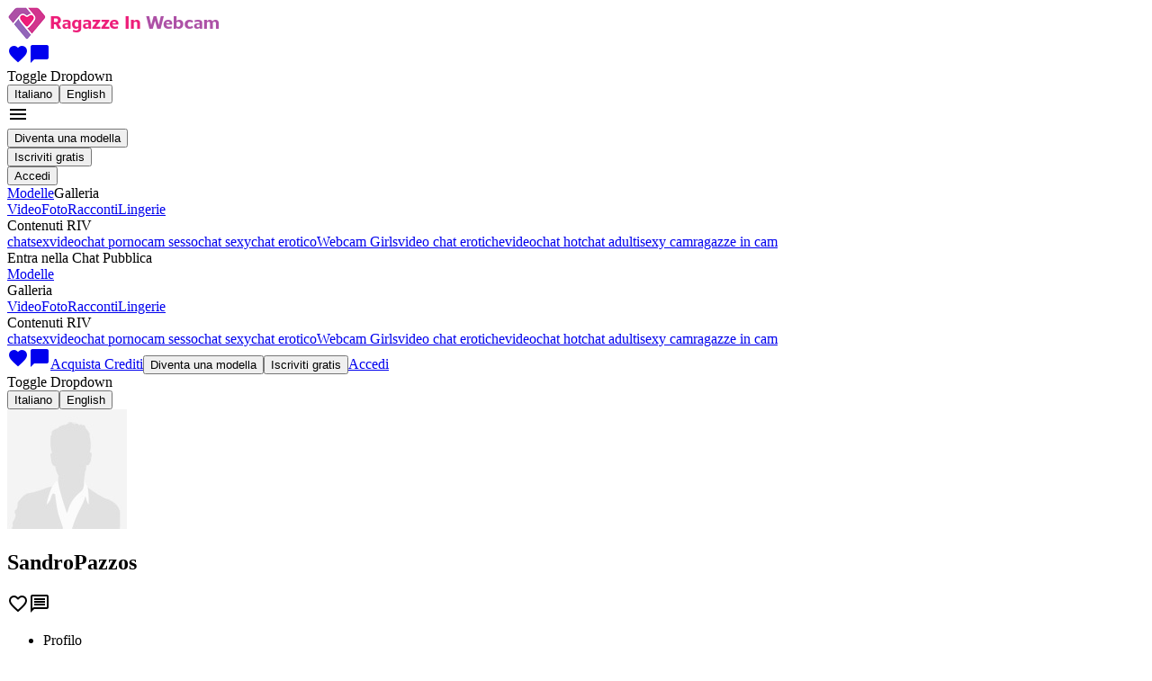

--- FILE ---
content_type: text/html; charset=utf-8
request_url: https://www.chat-and-cash.com/profile/696843
body_size: 175755
content:
<!doctype html><html lang="it" class=""><head><script>window.ps_bb_config = { out_element_id: "psBlackbox" };</script><title data-react-helmet="true">chat-and-cash.com</title><meta data-react-helmet="true" name="msapplication-TileColor" content="#ffffff"/><meta data-react-helmet="true" name="msapplication-TileImage" content="/themes/sp_riv/favicon/ms-icon-144x144_t1723206664.png"/><meta data-react-helmet="true" name="msapplication-config" content="none"/><meta data-react-helmet="true" name="msapplication-square70x70logo" content="/themes/sp_riv/favicon/ms-icon-70x70_t1723206664.png"/><meta data-react-helmet="true" name="msapplication-square150x150logo" content="/themes/sp_riv/favicon/ms-icon-150x150_t1723206664.png"/><meta data-react-helmet="true" name="msapplication-square310x310logo" content="/themes/sp_riv/favicon/ms-icon-310x310_t1723206664.png"/><meta data-react-helmet="true" name="theme-color" content="#ffffff"/><meta data-react-helmet="true" name="language" content="it"/><meta data-react-helmet="true" name="keywords" content="Webchat erotica, webcam per adulti, guadagna con le webcam, guadagnare con la chat"/><meta data-react-helmet="true" name="description" content="Registrati e guadagna con le chat erotiche, se sei una ragazza che vuole guadagnare divertendosi, registrati su chat-and-cash.com"/><meta data-react-helmet="true" name="robots" content="qAGjDsoQw0qSixQm9cWfmDY6Wn6-gIDrX_XY9KwDjCU"/><meta data-react-helmet="true" http-equiv="Content-Type" content="text/html; charset=utf-8"/><meta data-react-helmet="true" name="google-site-verification" content="qAGjDsoQw0qSixQm9cWfmDY6Wn6-gIDrX_XY9KwDjCU"/><meta data-react-helmet="true" name="rating" content="adult"/><meta data-react-helmet="true" name="rating" content="RTA-5042-1996-1400-1577-RTA"/><link data-react-helmet="true" rel="shortcut icon" href="/themes/sp_riv/favicon/favicon.ico"/><link data-react-helmet="true" rel="apple-touch-icon" sizes="57x57" href="/themes/sp_riv/favicon/apple-icon-57x57_t1723206664.png"/><link data-react-helmet="true" rel="apple-touch-icon" sizes="60x60" href="/themes/sp_riv/favicon/apple-icon-60x60_t1723206664.png"/><link data-react-helmet="true" rel="apple-touch-icon" sizes="72x72" href="/themes/sp_riv/favicon/apple-icon-72x72_t1723206664.png"/><link data-react-helmet="true" rel="apple-touch-icon" sizes="76x76" href="/themes/sp_riv/favicon/apple-icon-76x76_t1723206664.png"/><link data-react-helmet="true" rel="apple-touch-icon" sizes="114x114" href="/themes/sp_riv/favicon/apple-icon-114x114_t1723206664.png"/><link data-react-helmet="true" rel="apple-touch-icon" sizes="120x120" href="/themes/sp_riv/favicon/apple-icon-120x120_t1723206664.png"/><link data-react-helmet="true" rel="apple-touch-icon" sizes="144x144" href="/themes/sp_riv/favicon/apple-icon-144x144_t1723206664.png"/><link data-react-helmet="true" rel="apple-touch-icon" sizes="152x152" href="/themes/sp_riv/favicon/apple-icon-152x152_t1723206664.png"/><link data-react-helmet="true" rel="apple-touch-icon" sizes="180x180" href="/themes/sp_riv/favicon/apple-icon-180x180_t1723206664.png"/><link data-react-helmet="true" rel="icon" type="image/png" sizes="192x192" href="/themes/sp_riv/favicon/android-icon-192x192_t1723206664.png"/><link data-react-helmet="true" rel="icon" type="image/png" sizes="32x32" href="/themes/sp_riv/favicon/favicon-32x32_t1723206664.png"/><link data-react-helmet="true" rel="icon" type="image/png" sizes="96x96" href="/themes/sp_riv/favicon/favicon-96x96_t1723206664.png"/><link data-react-helmet="true" rel="icon" type="image/png" sizes="16x16" href="/themes/sp_riv/favicon/favicon-16x16_t1723206664.png"/><link data-react-helmet="true" rel="manifest" href="/themes/sp_riv/favicon/manifest.json"/><link data-react-helmet="true" rel="canonical" href="https://www.chat-and-cash.com/profile/696843"/><link data-react-helmet="true" rel="alternate" hrefLang="it" href="https://www.chat-and-cash.com/profile/696843"/><link data-react-helmet="true" rel="alternate" hrefLang="en" href="https://www.chat-and-cash.com/en/profile/696843"/><meta charSet="utf-8"/><meta name="viewport" content="width=device-width, initial-scale=1"/><link rel="preconnect" href="https://fonts.googleapis.com" crossorigin="anonymous"/><link rel="preconnect" href="https://fonts.gstatic.com" crossorigin="anonymous"/><link href="https://fonts.googleapis.com/css?family=Montserrat:400,400i,600&amp;display=swap" rel="preload" as="style" crossorigin="anonymous"/><link href="https://fonts.gstatic.com/s/montserrat/v26/JTUSjIg1_i6t8kCHKm459Wlhyw.woff2" rel="preload" as="font" type="font/woff2" crossorigin="anonymous"/><link href="https://fonts.googleapis.com/css?family=Montserrat:400,400i,600&amp;display=swap" rel="stylesheet"/><link href="https://fonts.googleapis.com/icon?family=Material+Icons+Outlined&amp;display=swap" rel="stylesheet"/><link href="/static/css/common.9f60cd29.css" rel="stylesheet" type="text/css"/><link href="/static/css/gray.0593afc4.css" rel="stylesheet" type="text/css"/></head><body><script>window.onerror = (message, url, line, col, error) => { try { fetch("/ajax/log_js_error.php", { method: "POST", body: JSON.stringify({ url: window.location.href, message: `${message} (${error?.message})`, location: `${url}:${line}:${col}`, stack: error?.stack, }), }); } catch (e) {} }; </script><div class="appRoot__IrLa8" id="appRoot"><div class="page__KRBNi"><div class="container__ZZ5yx container-fluid"><div class="bar__bNIfG bar__-rwWB row"><div class="logo__i0gcy col"><a href="/"><img src="/themes/sp_riv/i/logo_it.png" alt="Logo" class="logo__X7O70"/></a></div><div class="menu__uflqF col"><div title="" class="videochat__Pbc71 menu__item__r-Sh0 videochat__d7RGf videochat__6BcCb hiddenFromXL__KDv8C"></div><a class="menuLink__tkG8g menuLink__k5kaa link__tw4HW menu__item__r-Sh0 hiddenFromXL__KDv8C" href="/favorites"><i title="Preferiti" class="material-icons-outlined icon__-uI3m">favorite</i></a><a class="menuLink__tkG8g menuLink__k5kaa link__tw4HW menu__item__r-Sh0 hiddenFromXL__KDv8C" href="/dialogs"><i title="Messaggi" class="material-icons-outlined icon__-uI3m">chat_bubble</i></a><div class="menu__item__r-Sh0 hiddenFromXL__KDv8C dropdown"><span aria-haspopup="true" aria-expanded="false" class="icon_it__w1T74 languageSelector__toggle__D6a1F"><span class="visually-hidden">Toggle Dropdown</span></span><div tabindex="-1" role="menu" aria-hidden="true" class="dropdown-menu dropdown-menu-end" data-bs-popper="static"><button type="button" tabindex="0" role="menuitem" class="actionLink__JL--u actionLink__DxswC actionLink__ijNny dropdown-item"><span class="actionLink__inner__iufg6"><span class="actionLink__text__mXJEt">Italiano</span></span></button><button type="button" tabindex="0" role="menuitem" class="actionLink__JL--u actionLink__DxswC actionLink__ijNny dropdown-item"><span class="actionLink__inner__iufg6"><span class="actionLink__text__mXJEt">English</span></span></button></div></div><div class="dropdownMenu__FvOYv hiddenFromXL__KDv8C dropdown"><i aria-haspopup="true" class="material-icons-outlined dropdownMenu__toggle__Nm46N" aria-expanded="false">menu</i><div tabindex="-1" role="menu" aria-hidden="true" class="dropdownMenu__dropdown__Mphsx dropdown-menu dropdown-menu-end" data-bs-popper="static"><div tabindex="0" role="menuitem" class="dropdown-item"><button type="button" class="button__o6ExE button__-5hBd button__nKOVm button__j1tiS"><span class="button__inner__oSo5x button__inner__dfMG9"><span class="button__text__iHogW button__text__acx7Q"><span>Diventa una modella</span></span></span></button></div><div tabindex="0" role="menuitem" class="dropdown-item"><button type="button" class="button__o6ExE button__-5hBd button__nKOVm button__j1tiS"><span class="button__inner__oSo5x button__inner__dfMG9"><span class="button__text__iHogW button__text__acx7Q"><span>Iscriviti gratis</span></span></span></button></div><div tabindex="0" role="menuitem" class="dropdown-item"><button type="button" class="button__o6ExE button__-5hBd button__nKOVm button__qZPGc button__g0fMA button__j1tiS"><span class="button__inner__oSo5x button__inner__dfMG9 button__inner__TfKHs"><span class="button__text__iHogW button__text__acx7Q button__text__s3-Yh"><span>Accedi</span></span></span></button></div><div tabindex="-1" class="dropdown-divider"></div><a tabindex="0" role="menuitem" class="dropdown-item" href="/"><span>Modelle</span></a><span tabindex="0" role="menuitem" class="toggle__3JBwN dropdown-item"><span>Galleria</span></span><div class="collapse__3mX7I collapse"><a tabindex="0" role="menuitem" class="dropdown-item" href="/videos"><span>Video</span></a><a tabindex="0" role="menuitem" class="dropdown-item" href="/photos"><span>Foto</span></a><a tabindex="0" role="menuitem" class="dropdown-item" href="/erotic-stories"><span>Racconti</span></a><a tabindex="0" role="menuitem" class="dropdown-item" href="/underwear"><span>Lingerie</span></a></div><span tabindex="0" role="menuitem" class="toggle__3JBwN dropdown-item"><span>Contenuti RIV</span></span><div class="collapse__3mX7I collapse"><a tabindex="0" role="menuitem" class="dropdown-item" href="/chat-sex">chatsex</a><a tabindex="0" role="menuitem" class="dropdown-item" href="/chat-porno">videochat porno</a><a tabindex="0" role="menuitem" class="dropdown-item" href="/sesso-webcam">cam sesso</a><a tabindex="0" role="menuitem" class="dropdown-item" href="/chat-sexy-italiane">chat sexy</a><a tabindex="0" role="menuitem" class="dropdown-item" href="/chat-erotica">chat erotico</a><a tabindex="0" role="menuitem" class="dropdown-item" href="/webcam-girl">Webcam Girls</a><a tabindex="0" role="menuitem" class="dropdown-item" href="/chat-erotiche">video chat erotiche</a><a tabindex="0" role="menuitem" class="dropdown-item" href="/videochat-ragazze">videochat hot</a><a tabindex="0" role="menuitem" class="dropdown-item" href="/chat-adulti">chat adulti</a><a tabindex="0" role="menuitem" class="dropdown-item" href="/sexy-cam">sexy cam</a><a tabindex="0" role="menuitem" class="dropdown-item" href="/ragazze-in-cam">ragazze in cam</a></div></div></div><div class="menu__pSd5- hiddenToXL__at5k5"><div title="" class="videochat__Pbc71 menu__item__t-x-Z"><span class="videochat__m-Usq videochat__cn4gF"><span class="videochat__icon__Elx5t videochat__icon__JKneA"></span><span class="videochat__text__CEyN1"><span>Entra nella Chat Pubblica</span></span></span></div><a class="menuLink__tkG8g menuLink__k5kaa menu__item__t-x-Z" href="/"><span>Modelle</span></a><div class="menu__item__t-x-Z dropdown"><span aria-haspopup="true" class="menuLink__tkG8g menuLink__k5kaa toggle__SK4HQ" aria-expanded="false"><span>Galleria</span></span><div tabindex="-1" role="menu" aria-hidden="true" class="dropdown-menu dropdown-menu-end" data-bs-popper="static"><a tabindex="0" role="menuitem" class="dropdown-item" href="/videos"><span>Video</span></a><a tabindex="0" role="menuitem" class="dropdown-item" href="/photos"><span>Foto</span></a><a tabindex="0" role="menuitem" class="dropdown-item" href="/erotic-stories"><span>Racconti</span></a><a tabindex="0" role="menuitem" class="dropdown-item" href="/underwear"><span>Lingerie</span></a></div></div><div class="menu__item__t-x-Z dropdown"><span aria-haspopup="true" class="menuLink__tkG8g menuLink__k5kaa toggle__SK4HQ" aria-expanded="false"><span>Contenuti RIV</span></span><div tabindex="-1" role="menu" aria-hidden="true" class="dropdown-menu dropdown-menu-end" data-bs-popper="static"><a tabindex="0" role="menuitem" class="dropdown-item" href="/chat-sex">chatsex</a><a tabindex="0" role="menuitem" class="dropdown-item" href="/chat-porno">videochat porno</a><a tabindex="0" role="menuitem" class="dropdown-item" href="/sesso-webcam">cam sesso</a><a tabindex="0" role="menuitem" class="dropdown-item" href="/chat-sexy-italiane">chat sexy</a><a tabindex="0" role="menuitem" class="dropdown-item" href="/chat-erotica">chat erotico</a><a tabindex="0" role="menuitem" class="dropdown-item" href="/webcam-girl">Webcam Girls</a><a tabindex="0" role="menuitem" class="dropdown-item" href="/chat-erotiche">video chat erotiche</a><a tabindex="0" role="menuitem" class="dropdown-item" href="/videochat-ragazze">videochat hot</a><a tabindex="0" role="menuitem" class="dropdown-item" href="/chat-adulti">chat adulti</a><a tabindex="0" role="menuitem" class="dropdown-item" href="/sexy-cam">sexy cam</a><a tabindex="0" role="menuitem" class="dropdown-item" href="/ragazze-in-cam">ragazze in cam</a></div></div><a class="menuLink__tkG8g menuLink__k5kaa link__tw4HW menu__item__t-x-Z" href="/favorites"><i title="Preferiti" class="material-icons-outlined icon__-uI3m">favorite</i></a><a class="menuLink__tkG8g menuLink__k5kaa link__tw4HW menu__item__t-x-Z" href="/dialogs"><i title="Messaggi" class="material-icons-outlined icon__-uI3m">chat_bubble</i></a><a class="menuLink__tkG8g menuLink__k5kaa menu__item__t-x-Z" href="/credits"><span>Acquista Crediti</span></a><button type="button" class="button__o6ExE button__-5hBd button__nKOVm button__j1tiS menu__item__t-x-Z"><span class="button__inner__oSo5x button__inner__dfMG9"><span class="button__text__iHogW button__text__acx7Q"><span>Diventa una modella</span></span></span></button><button type="button" class="button__o6ExE button__-5hBd button__nKOVm button__j1tiS menu__item__t-x-Z"><span class="button__inner__oSo5x button__inner__dfMG9"><span class="button__text__iHogW button__text__acx7Q"><span>Iscriviti gratis</span></span></span></button><a class="menuLink__tkG8g menuLink__k5kaa menu__item__t-x-Z" href="/"><span>Accedi</span></a><div class="menu__item__t-x-Z dropdown"><span aria-haspopup="true" aria-expanded="false" class="icon_it__w1T74 languageSelector__toggle__D6a1F"><span class="visually-hidden">Toggle Dropdown</span></span><div tabindex="-1" role="menu" aria-hidden="true" class="dropdown-menu dropdown-menu-end" data-bs-popper="static"><button type="button" tabindex="0" role="menuitem" class="actionLink__JL--u actionLink__DxswC actionLink__ijNny dropdown-item"><span class="actionLink__inner__iufg6"><span class="actionLink__text__mXJEt">Italiano</span></span></button><button type="button" tabindex="0" role="menuitem" class="actionLink__JL--u actionLink__DxswC actionLink__ijNny dropdown-item"><span class="actionLink__inner__iufg6"><span class="actionLink__text__mXJEt">English</span></span></button></div></div></div></div></div></div><div id="user-profile-overlay" class="overlay__Yu-Ut profileContainer__KLTVW"><div class="profile__3tqiL profile__NbERx profile_user__PdkmM"><div class="closeButton__I-Wj1 closeButton__EXvQl"></div><div class="container-fluid"><div class="userAndActions__DUmIG"><img src="https://www.chat-and-cash.com/themes/sp_riv/img/default-photos/user_133x133.png" class="thumb__IZ226"/><h2 class="heading__AYC2C heading__r55xN heading__Uv3u6 heading_level_2__80IOn heading_level_2__-x-y- nick__REmoC"><span class="blueCheckContainer__Si0qC"><div class="ellipsisText__Z1nfQ">SandroPazzos</div></span></h2><i title="Aggiungi ai favoriti" class="material-icons-outlined button__KFNTc button_withHover__EUimv">favorite_border</i><i title="Invia messaggio" class="material-icons-outlined button__KFNTc button_withHover__EUimv action__rqJFi">message</i></div><div class="react-tabs" data-rttabs="true"><ul class="tabList__TP8Vc" role="tablist"><li class="tab__K0mnO tab__UE9Dx tab_selected__iS9lD tab_selected__kQ7IB" role="tab" id="tab:R2t6c:0" aria-selected="true" aria-disabled="false" aria-controls="panel:R2t6c:0" tabindex="0" data-rttab="true"><span>Profilo</span></li></ul><div class="tabPanelList__5f-gc"><div class="tabPanel__Bjr3u tabPanel_selected__jW-f6" role="tabpanel" id="panel:R2t6c:0" aria-labelledby="tab:R2t6c:0"><div class="gallery__Cmu4g"><div class="gallery__item__8m-oU"><span>Ultimo accesso il 12 Gennaio alle 16:22</span><div class="details__HxwWx">Eterosessuale<span class="langs__1i5vX languages__r8BbK"><span class="icon_it__w1T74 lang__Wr1Lb"></span></span></div></div></div></div></div></div></div></div></div><footer class="footer__JdmA2 footer__3fEMQ"><div class="container-fluid"><div class="footer__links__-0Ryu"><div class="categoryWithLinks__isms3"><div class="category__OVHNc"><span>Supporto</span></div><ul><li class="footer__linkWrapper__qfvtH"><a class="footer__link__XAUL8 footer__link__GnMUW" href="/help"><span>Aiuto</span></a></li><li class="footer__linkWrapper__qfvtH"><a class="footer__link__XAUL8 footer__link__GnMUW" href="/rules/how-it-works"><span>Come funziona</span></a></li><li class="footer__linkWrapper__qfvtH"><a class="footer__link__XAUL8 footer__link__GnMUW" href="/help/payment"><span>Sistemi di pagamento</span></a></li><li class="footer__linkWrapper__qfvtH"><a class="footer__link__XAUL8 footer__link__GnMUW" href="/rules"><span>Termini e condizioni</span></a></li><li class="footer__linkWrapper__qfvtH"><a class="footer__link__XAUL8 footer__link__GnMUW" href="/legal/content-removal"><span>Rimozione Contenuti</span></a></li></ul></div><div class="categoryWithLinks__isms3"><div class="category__OVHNc"><span>Ricerche frequenti</span></div><ul><li class="footer__linkWrapper__qfvtH"><a class="footer__link__XAUL8 footer__link__GnMUW" href="/webcam-gay">Webcam gay</a></li><li class="footer__linkWrapper__qfvtH"><a class="footer__link__XAUL8 footer__link__GnMUW" href="/ragazze-in-webcam">Donne in webcam</a></li><li class="footer__linkWrapper__qfvtH"><a class="footer__link__XAUL8 footer__link__GnMUW" href="/mature-webcam">Cam donne mature</a></li><li class="footer__linkWrapper__qfvtH"><a class="footer__link__XAUL8 footer__link__GnMUW" href="/porn-cam">Live cam porno</a></li><li class="footer__linkWrapper__qfvtH"><a class="footer__link__XAUL8 footer__link__GnMUW" href="/webcam-sex">Webcam sex</a></li><li class="footer__linkWrapper__qfvtH"><a class="footer__link__XAUL8 footer__link__GnMUW" href="/cam-girls">Сam girls</a></li><li class="footer__linkWrapper__qfvtH"><a class="footer__link__XAUL8 footer__link__GnMUW" href="/webcam-hot">Webcam hot</a></li><li class="footer__linkWrapper__qfvtH"><a class="footer__link__XAUL8 footer__link__GnMUW" href="/sesso-in-cam">Sesso in cam</a></li></ul></div><div class="categoryWithLinks__isms3"><div class="category__OVHNc"><span>Prodotti</span></div><ul><li class="footer__linkWrapper__qfvtH"><a class="footer__link__XAUL8 footer__link__GnMUW" href="/rivnetwork"><span>RIV Network</span></a></li><li class="footer__linkWrapper__qfvtH"><a class="footer__link__XAUL8 footer__link__GnMUW" href="/videos"><span>Video amatoriali</span></a></li><li class="footer__linkWrapper__qfvtH"><a class="footer__link__XAUL8 footer__link__GnMUW" href="/photos"><span>Foto private</span></a></li><li class="footer__linkWrapper__qfvtH"><a class="footer__link__XAUL8 footer__link__GnMUW" href="/erotic-stories"><span>Racconti erotici</span></a></li><li class="footer__linkWrapper__qfvtH"><a class="footer__link__XAUL8 footer__link__GnMUW" href="/underwear"><span>Lingerie</span></a></li><li class="footer__linkWrapper__qfvtH"><a class="footer__link__XAUL8 footer__link__GnMUW" href="/interviews"><span>Le sexy interviste</span></a></li></ul></div><div class="categoryWithLinks__isms3"><div class="category__OVHNc"><span>Opportunità</span></div><ul><li class="footer__linkWrapper__qfvtH"><a class="footer__link__XAUL8 footer__link__GnMUW" href="/register-model"><span>Diventa webcamgirl</span></a></li><li class="footer__linkWrapper__qfvtH"><a href="https://www.rivcash.com/?rcid=17284" class="footer__link__XAUL8 footer__link__GnMUW" rel="noopener noreferrer nofollow" target="_blank"><span>Guadagna promuovendo chat-and-cash.com</span></a></li></ul></div></div><div class="info__XIBKz"><a class="footer__link__XAUL8 footer__link__GnMUW" href="/rules/182257"><span>18 U.S.C. 2257 Record-Keeping Requirements Compliance Statement</span></a></div><div class="info__XIBKz"><div><span>Pagamenti gestiti da: HYDRA GROUP EOOD (EIK: 204835522)</span></div><div>1, Luben Karavelov, 1042, Sofia, Bulgaria</div></div><div class="info__XIBKz"><div class="html__1lBvp html__XIYxl"><span>Software sviluppato da <a href="http://ynottechnologies.com/">Ynot Technologies LTD</a>.</span></div></div><div class="cardLogos__INYxx logos__5FpTv"><div class="visa__dGRzK"></div><div class="mastercard__YNalV"></div><div class="ds3__OF85t"></div></div><div class="logos__ZECX- logos__5FpTv"><div class="crypto__k5M0h"></div></div><div class="logos__ZECX- logos__5FpTv"><div class="logo__pEs-u yowpay__P-yiL"></div><div class="logo__pEs-u paypal__5w7ov"></div><div class="logo__pEs-u sepa__jj4Kr"></div></div><div class="legalLogos__e3-uu logos__5FpTv"><a href="https://www.rtalabel.org/" rel="noopener noreferrer nofollow" class="link__X4wcP link__oX8uC link__vdek- legalLogo__mhpF8 rta__1HRML" target="_blank"></a></div><div class="copyright__LirB7">© 2026 chat-and-cash.com</div></div></footer><div class="Toastify"></div><div class="modalsStack__ICrmQ"></div></div></div><script>window.reduxInitialState={"exception":null,"globalError":[],"grid":{"byName":{}},"i18n":{"translations":{"it":{"action.abort-registration":"Annulla l'invio dell'iscrizione","action.accept":"Accetta","action.activate":"Attiva","action.activate-now":"Attiva ora","action.add":"Aggiungi","action.add-dialog":"Nuovo messaggio","action.add-filter":"Aggiungi filtro","action.add-model":"Aggiungi modella","action.add-new-card-or-delete-existing":"Aggiungi una nuova carta o rimuovi la carta esistente","action.add-partner":"Aggiunti un partner","action.add-question":"Fai una domanda","action.add-to-blacklist":"Aggiungi alla blacklist","action.add-to-favorites":"Aggiungi ai favoriti","action.add-to-whitelist":"Aggiungi alla whitelist","action.add-url":"Aggiungi più URL","action.all":"Tutti","action.all-erostories":"Guarda l’elenco completo dei racconti erotici","action.all-sales":"Mostra tutte le vendite","action.all-underwear":"Mostra tutta la lingerie","action.all-videos":"Tutti i video","action.android-manual":"Manuale per Android","action.apply":"Applica","action.approve":"Approva","action.become-model":"Diventa una modella","action.become-user":"Diventa un utente","action.bluecheck.activate":"Attivare la spunta blu","action.bluecheck.apply":"Richiedi la spunta blu","action.bluecheck.renew":"Riattiva la spunta blu","action.buy-credits":"Acquista Crediti","action.buy-for-credits":"Acquista per {amount}","action.buy-it":"Acquistalo!","action.cancel":"Annulla","action.change":"Modificare","action.change-password":"Modifica la password","action.check-out-our-girls":"Scopri le nostre modelle","action.choose-another-payment-method":"Scegli un altro metodo di pagamento","action.claim-your-reward":"Ottieni la tua ricompensa!","action.clear-dates":"Cancella date","action.close":"Chiudere","action.collect-your-prize":"Ritira il tuo premio","action.comment":"Commentare","action.comments":"Commenti","action.complain":"Invia un reclamo","action.complete":"Fine","action.complete-signup":"Completa la registrazione","action.compose-new-post":"Scrivi un nuovo post","action.confirm":"Conferma","action.confirm-bank-wire":"Conferma bonifico","action.connect-to-telegram":"Connetti a Telegram","action.continue":"Continua","action.convert":"Converti","action.create-custom-interview":"Crea una intervista personalizzata","action.create-free-account":"Crea un account gratuito","action.delete":"Elimina","action.delete-account":"Elimina account","action.delete-dialog":"Elimina l'intera conversazione con questo utente","action.delete-messages":"Rimuovi i messaggi selezionati","action.delete-notice":"Non mostrarmi più questo avviso.","action.disable":"Disabilita","action.disconnect-from-telegram":"Disconnetti da Telegram","action.do-not-show-again":"Non mostra più","action.download-agreement":"Scaricare il contratto","action.download-invoice":"Scarica fattura","action.download-partner-agreement":"Scarica il contratto per partner","action.download-rivstreamer":"Scarica RIVstreamer","action.edit":"Modifica","action.edit-bank-account-details":"Modifica dettagli conto corrente","action.edit-erotic-stories":"Modifica le storie erotiche","action.edit-presentations":"Modifica presentazione","action.edit-private-photos":"Modifica le foto private","action.edit-private-videos":"Modifica i video privati","action.edit-profile-descriptions":"Visualizza il mio profilo","action.edit-profile-photo":"Modifica la mia foto di profilo","action.edit-public-photos":"Modifica le foto publiche","action.enable":"Abilita","action.exit":"Uscita","action.generate-new-key":"Aggiornare la chiave diretta","action.go-see-our-webcam-girls":"Guarda le ragazze in webcam","action.hide":"Nascondi","action.hide-schedule":"Nascondi tabella d'orario","action.i-am-over-18":"Ho più di 18 anni","action.inspect":"Ispeziona","action.interview":"Intervista","action.iphone-manual":"Manuale per iPhone","action.join-black-week-today":"Unisciti alla Black Week oggi!","action.join-christmas-today":"Scopri le Offerte Natalizie!","action.join-fun-club":"Abbonati al fan club","action.join-halloweek-today":"Unisciti all'Halloweek oggi!","action.join-valentine-today":"Unisciti a San Valentino oggi!","action.learn-more":"CONSIGLI","action.like":"Mi piace","action.log-in":"Accedi","action.log-out":"Esci","action.login-with":"Accedi con {type}","action.make-appointment":"Richiedi un appuntamento","action.manage":"Gestione","action.mark-as-sent":"Segna come inviato","action.message.send":"Invia messaggio","action.models-info":"Info modelle","action.modify":"Modifica","action.modify-details":"Modifica i dettagli","action.my-prizes":"I miei premi","action.new-post":"Nuovo post","action.next-step":"Prossimo passo","action.ok":"Ok","action.open-support-center":"Accedi al portale di supporto","action.pass-age-verification":"Verifica maggiore età","action.payout-request":"Richiesta pagamento","action.post":"Pubblica","action.proceed-with-signup-as-model":"Procedi con l'iscrizione come modella","action.push-notification.enable":"Abilitare le notifiche push","action.put-on-sale":"Metti in vendita","action.rate-model":"Vota questa ragazza","action.reactivate":"Riattiva","action.reactivate-with-price":"Riattiva ({cost} \u002F mese)","action.register":"Iscriviti","action.register-for-free":"Iscriviti gratis","action.register-for-free.long":"Iscriviti gratuitamente","action.register-with":"Iscriviti con {type}","action.reject":"Rifiuta","action.remove-from-blacklist":"Rimuovi dagli indesiderabili","action.remove-from-favorites":"Rimuovi dai preferiti","action.reply":"Rispondi","action.report-content":"Segnalazione di contenuto","action.report-payment-issue":"Segnala un problema","action.restore":"Ripristina","action.resume":"Rinnova","action.retry":"Riprova","action.save-changes":"Salva Modifiche","action.search":"Cerca","action.select":"Seleziona","action.select-from-uploaded-photos-videos":"Seleziona tra le foto\u002Fvideo caricati","action.select-photo-to-upload":"Clicca qui per scegliere la foto da caricare","action.select-photo-to-upload.short":"Scegli una foto da caricare","action.select-photos-videos-to-upload":"Clicca qui per selezionare foto\u002Fvideo da caricare","action.select-story-to-upload":"Clicca qui per selezionare la storia da caricare","action.select-video-to-upload":"Clicca qui per selezionare il video da caricare","action.send":"Invia","action.send-gift":"Fai un regalo subito!","action.send-message":"Invia messaggio","action.send-report":"Invia Rapporto","action.send-reward-request":"Richiedi il tuo premio","action.send-tip":"Invia mancia","action.show":"Visualizza","action.show-more":"Mostra più","action.show-my-prizes":"Mostra i miei premi","action.show-schedule":"Mostra tabella con gli orari","action.sign-contract-electronically":"Firma il contratto elettronicamente","action.sign-up-as-web-cam-girl":"Sono qui per iscrivermi come web cam girl","action.social.attach":"Connetti a {type}","action.social.detach":"Sconnetti da {type}","action.spin":"Gira","action.stop-upload":"Cancella caricamento","action.submit":"Invia","action.subscribe":"Abbonati per {cost} \u002F mese","action.subscribe-now":"Iscriviti adesso","action.subscribe-to-see-content":"Abbonati per vedere il contenuto","action.subscribed":"Sottoscritto ({cost} \u002F mese)","action.to-agency":"All'agenzia","action.top-up-now":"Ricarica ora","action.unlike":"Non mi piace più","action.unlock-exclusive-content":"Sblocca contenuti esclusivi","action.upload":"Upload","action.users-info":"Info utenti","action.view":"Vedi","action.view-current-standings":"Vedi la classifica","action.view-interview":"Vedi intervista","action.view-my-appointments":"Vedi i miei appuntamenti","action.view-ticket":"Vedi il reclamo","action.vote":"Vota!","confirm.account.logout":"Vuoi veramente uscire da {siteName}?","confirm.appointment.create":"Desideri fissare un appuntamento con {modelNick} il {date, date, long} alle {date, time, short}?","confirm.auto-refill.enable":"Stai per attivare il ricaricamento automatico del tuo account. La tua carta con numero terminante in &lt;strong&gt;***{last4Digits}&lt;\u002Fstrong&gt; verrà addebitata automaticamente per &lt;strong&gt;{amount}&lt;\u002Fstrong&gt; ogni volta che il tuo saldo scende al di sotto di &lt;strong&gt;{threshold}&lt;\u002Fstrong&gt; (può essere modificata in qualsiasi momento) O quando utilizza la funzione di pagamento con un clic.","confirm.bank-account.cancel":"Le coordinate del conto corrente verranno cancellate.","confirm.bank-wire.confirm-without-details":"Non hai fornito nessun informazione aggiuntiva. Sei sicuro di voler procedere con la conferma?","confirm.banned-user.delete":"L'utente verrà sbannato.","confirm.blocked-user.add":"Questo utente verrà aggiunto alla blacklist.","confirm.blocked-user.delete":"Questo utente verrà rimosso dalla blacklist.","confirm.comment.delete":"Il commento verrà rimosso.","confirm.cover-photo.delete":"La foto di copertino verrà rimossa.","confirm.credit-card.delete":"La carta di credito che viene utilizzata per le ricariche automatiche \u002F abbonamenti verrà cancellata e le ricariche automatiche \u002F abbonamenti saranno sospesi.","confirm.dialog.delete":"La conversazione verrà rimossa.","confirm.email.change":"Se cambi l'indirizzo email, le ricariche automatiche e tutti i tuoi abbonamenti saranno disabilitati.","confirm.erostory.delete":"Il racconto erotico verrà rimosso.","confirm.geo-filter.delete":"Il filtro verrà rimosso.","confirm.interview-form.cancel":"Il modulo d'intervista verrà cancellato.","confirm.interview.reject":"L'intervista verrà cancellata.","confirm.item.buy":"Il costo di questo articolo è di {price}. Confermi l'acquisto?","confirm.messages.delete":"I messaggi verranno rimossi.","confirm.model.delete":"La modella sarà cancellata.","confirm.model.reactivate":"La modella sarà riattivata.","confirm.one-click-payments.enable":"Stai per abilitare il pagamento con un clic per il tuo account. Significa che la tua carta con le ultime quattro cifre &lt;strong&gt;***{last4Digits}&lt;\u002Fstrong&gt; verrà pre-autorizzata direttamente da VISA\u002FMasterCard per consentire ulteriori pagamenti senza eccessiva validazione dei dati della carta. Ogni volta che sceglierai di pagare con un clic, verrà addebitato l'importo di &lt;strong&gt;{amount}&lt;\u002Fstrong&gt; sulla carta e l'importo corrispondente verrà accreditato sul tuo account sul nostro sito.","confirm.partner.delete":"Il partner verrà rimosso.","confirm.payout-request.cancel":"La richiesta di pagamento verrà cancellata.","confirm.post.delete":"Il post verrà cancellato.","confirm.presentation.delete":"La videopresentazione verrà rimossa.","confirm.private-photo.delete":"La foto privata verrà rimossa.","confirm.profile-photo.delete":"La foto di profilo verrà rimossa.","confirm.public-photo.delete":"La foto pubblica verrà rimossa.","confirm.real-gift.reject":"Il vero regalo verrà rifiutato e non sarà più possibile riceverlo.","confirm.recorded-private.delete":"La registrazione PVT verrà rimossa.","confirm.registration.abort":"L'iscrizione verrà cancelata.","confirm.revenue-conversion-request.cancel":"La richiesta di conversione guadagno verrà cancellata.","confirm.revenue-conversion.request":"Il tuo guadagno verrà convertito nei crediti da spendere sul sito.","confirm.reward-request.cancel":"La richiesta premio verrà cancellata.","confirm.roulette.spin":"Il costo di ogni giro è di {price} crediti. Confermi l'acquisto?","confirm.subscription.buy":"Confermando questa operazione, ti iscriverai al {isBlog, select, true {blog} other {fan club}} di &lt;strong&gt;{nick}&lt;\u002Fstrong&gt;. Il tuo mezzo di pagamento preferito sarà addebitato automaticamente per &lt;strong&gt;{amount}&lt;\u002Fstrong&gt; ogni mese insieme con i pagamenti per i tuoi altri abbonamenti attivi.","confirm.subscription.cancel":"Il tuo abbonamento sarà cancellato. Manterrai l'accesso a tutte le funzionalità fino alla fine del tuo periodo di fatturazione attuale.","confirm.subscription.resume":"Il tuo abbonamento sarà rinnovato.","confirm.telegram.disconnect":"Il tuo account verrà sconnesso da Telegram.","confirm.underwear-request.cancel":"La richiesta dell'abbigliamento intimo verrà rimossa.","confirm.underwear.delete":"L'abbigliamento intimo verrà rimosso.","confirm.underwear.mark-sent":"L'abbigliamento intimo verrà segnalato come spedito.","confirm.video.delete":"Il video verrà rimosso.","confirm.videochat-external-application-settings.generate":"La nuova chiave per la diretta verrà generata. Non ti dimenticare poi di inserire i parametri aggiornati nelle impostazioni di diretta di RIVstreamer\u002FOBS","confirm.whitelisted-user.delete":"Questo utente verrà rimosso dalla lista bianca.","error.accept-agreement":"Per procedere è obbligatorio accettare il contratto.","error.accept-bluecheck-agreement":"Prima di richiedere la spunta blu bisogna accettare i termini del servizio.","error.accept-legal-information-and-allegations-agreement":"Per procedere conferma che tutte le informazioni inserite sono corette e complete.","error.accept-model-profile-agreement":"Non hai accettato le regole del sito. Per cortesia leggi e accetta le regole.","error.accept-payment-agreement":"Devi confermare di accettare il prezzo del messaggio prima di inviarlo.","error.accept-terms":"Non hai accettato le regole del sito. Per cortesia leggi e accetta le regole.","error.cover-photos-upload.number-limit-exceeded":"Hai raggiunto un limite di {coverPhotosMaxNumber} foto di copertino uploadate. Rimuovi una delle esiste prima di aggiungere la nuova.","error.credits-required-for-videochat":"E' necessario avere almeno {credits} crediti per poter utilizzare la videochat.","error.file-upload.file-too-small":"Il file è troppo piccolo, la dimensione minima è {limit}.","error.file-upload.size-limit-exceeded":"Non è possibile caricare questo file. La dimensione del file deve essere meno di {limit}.","error.files-upload.number-limit-exceeded":"Non puoi caricare più di {limit} file.","error.finish-registration-at-your-site":"E' necessario terminare l'iscrizione sul sito dove era stata iniziata.","error.grid-data.load":"Non è possibile scaricare i dati. Riprova più tardi per favore.","error.image-upload.invalid":"Immagine non valida.","error.optout-by-token.invalid-link":"Il link per cancellare la tua iscrizione alle notifiche email non è valido. Contatta il supporto per favore.","error.passwords-are-different":"La Password e la Password di conferma sono differenti","error.photo-upload.small":"La qualità della tua foto è troppo bassa. La dimensione del file di foto deve essere più di {limit}.","error.post-not-available":"Post non è più disponibile.","error.presentations-upload.number-limit-exceeded":"Hai raggiunto un limite di {presentationsMaxNumber} videopresentazioni uploadate. Rimuovi una delle vecchie  prima di aggiungere la nuova.","error.profile-photos-upload.number-limit-exceeded":"Hai raggiunto un limite di {profilePhotosMaxNumber} foto del profilo uploadate. Rimuovi una delle vecchie prima di aggiungere la nuova.","error.session-expired":"La sessione è scaduta.","error.upload-files":"Carica i file necessari per procedere.","error.user-not-found":"Nessun utente nel sistema.","error.value-cannot-be-empty":"Il valore non può essere vuoto","error.value-cannot-be-less":"La somma minima per poter processare la richiesta è di {amount}.","field.actions":"Azioni","field.ad-consent-agreement":"Acconsento alla promozione automatica dei contenuti su piattaforme esterne","field.add-new-card":"Aggiungi carta nuova","field.added-date":"Aggiunto","field.additional-information-about-the-reported-content":"Informazioni aggiuntive sul contenuto riportato","field.address":"Indirizzo","field.admin-comment":"Commento dell'admin","field.age":"Età","field.age.advertised":"Età apparente","field.age.show":"Età mostrata","field.age.status":"Età","field.agency-revenue":"Guadagno d'agenzia","field.agreement":"Dichiaro di aver compiuto 18 anni e che tutti i dati inseriti in questo contratto sono validi. Prendo atto del fatto che prima di effettuare la prima richiesta di pagamento dovrò fornire la scansione di questo contratto firmato a mano libera.","field.amount":"Ammontare","field.anonymous":"Anonimo","field.appearance":"Aspetto","field.appearance.help":"Descrivi il tuo stile e le tue caratteristiche per far sapere ai Membri cosa aspettarsi da te.","field.author":"Autore","field.authority-to-be-notified-about-outcome":"Autorità a cui notificare l'esito","field.authority-to-be-notified-about-outcome.tooltip":"Se applicabile (se diverso dal segnalante), si prega di fornire il nome e le informazioni di contatto dell'autorità che riceverà informazioni sull'effetto dato all'ordine e il motivo della designazione.","field.autoconvert-revenue-into-credits":"Convertire automaticamente parte del guadagno in crediti","field.available-for":"Sono disponibile per","field.balance":"Bilancio","field.balance-threshold":"La soglia minima di saldo per ricarica automatica, {isBlog, select, true {€} other {CRD}}","field.balance.rebills":"Il mio saldo","field.ban-date":"Data del ban","field.ban-reason":"Motivazione","field.bank-account":"Numero conto corrente","field.bank-not-sepa-member":"La mia banca non appartiene alla zona SEPA","field.bankname":"Banca","field.beneficiary":"Beneficiario","field.beneficiary.help":"Se l'intestatario del conto corrente è uguale al titolare dell'account RIV, ripetere qui nome e cognome. Se il conto corrente è intestato ad una terza persona, specificare qui il suo nome e cognome","field.bio":"La mia Bio","field.bio.help":"Fai sapere ai tuoi fan chi sei.","field.bio.placeholder":"Racconta la tua personalità, le tue passioni, i tuoi punti di forza e cosa ti contraddistingue.","field.birthday":"Compleanno","field.birthday-greeting.forbidden":"Non augurarmi buon compleanno","field.bluecheck-agreement":"Accetto tutti i termini e voglio richiedere un badge della spunta blu","field.body-type":"Corporatura","field.breast":"Seno","field.breasts-preferences":"Preferisco il seno","field.breasts-preferences.help":"Puoi scegliere due  dimensioni di seno che ti piacciono.","field.card-holder":"Nome e Cognome","field.card-holder.suffix":"(come appaiono sulla carta)","field.card-number":"Numero di carta","field.category":"Categoria","field.cause":"Motivo","field.cell-phone":"Numero cellulare","field.city":"Città","field.cock":"Cock","field.cock-preferences":"Tipo di cazzo preferito","field.comment":"Commento","field.comment-visible-for-all":"Rendere i miei commenti visibili per tutti","field.comments":"Commenti","field.company-name":"Società","field.confirm-new-password":"Conferma la Password","field.confirm-password":"Conferma password","field.connections":"Connessioni","field.content":"Contenuto","field.content-distribution-agreement":"Hai mai accettato la distribuzione di questo contenuto?","field.convert-date":"Data Conversione","field.cost":"Costo, CRD","field.country":"Nazione","field.country.bank.help":"Seleziona il tuo paese per aiutarti ad inserire IBAN usando il formato specifico del tuo paese","field.couple":"Coppia","field.created":"Creato","field.credit-card":"La carta di credito","field.credits":"Crediti","field.current-password":"Password Attuale","field.cvv":"CVV","field.cvv.placeholder":"es. 432","field.date":"Data","field.date-time":"Data e ora","field.delete-for-everyone":"Elimina per tutti","field.delivery-note":"Commenti per il corriere","field.deposit-id":"ID deposito","field.description":"Descrizione","field.description-customer":"Descrizione \u002F Cliente","field.details":"Dettagli","field.discount-code":"Inserisci qui il tuo codice promozionale","field.discount-code.applied":"Il codice promozionale è stato applicato.","field.discount-code.help":"Hai un codice promozionale? Inseriscilo nella casella sovrastante.","field.dislike":"Cosa non mi piace","field.dislike.help":"Racconta ciò che non sopporti, ciò che ti infastidisce o che spegne il tuo sorriso.","field.dislike.placeholder":"Iniziamo facile: svegliarsi presto, bugie, superficialità… cos'altro ti fa storcere il naso?","field.do-not-ask-me-again":"Non chiedermelo più","field.document":"Documento","field.document-type":"Tipo documento","field.duration":"Durata","field.email":"E-mail","field.enable-balance-auto-refill":"Fai le ricariche automatiche con questa carta","field.enable-one-click-payments":"Usa questa carta per pagamenti con un solo clic","field.enabled":"Abilitato","field.ethnic":"Etnia","field.event":"Evento","field.expiration-date":"Data di scadenza","field.expires":"Data scadenza","field.firstname":"Nome","field.firstname-lastname":"Nome Cognome","field.from":"Da","field.fullname":"Nome completo","field.generated-revenue":"Guadagno generato, CRD","field.gift-card-denomination":"Valore nominale della carta regalo","field.gift-received":"Hai ricevuto un regalo","field.gifts":"Regali","field.hair":"Capelli","field.hairs-preferences":"Mi piacciono con capelli","field.hairs-preferences.help":"Puoi scegliere due colori dei capelli che ti piacciono","field.height":"Altezza","field.i-am-transsexual":"Io sono transessuale","field.i-like":"Mi piace","field.iam-not-igic-subject":"Confermo che non sono soggetto\u002Fa alla tassazione IGIC","field.iam-not-igic-subject.help":"IGIC (Impuesto General Indirecto Canario) è un'imposta statale indiretta per le Isole Canarie.","field.iban":"Codice IBAN","field.iban.help":"Inserisci il codice IBAN senza spazi","field.id.expiration-date":"Scadenza del documento","field.id.number":"Numero documento di identità","field.id.number.help":"Inserisci il numero del documento di identità\u002Fpassaporto tutto attaccato, SENZA spazi vuoti.","field.information-about-redress-mechanisms":"Informazioni sui meccanismi di ricorso","field.item":"Articolo","field.items-for-sale":"Contenuto in vendita","field.lang":"Lingua","field.languages":"Lingue","field.last-deposit-date":"Ultimo deposito","field.last-login":"Ultimo login","field.last-login-date":"Data ultimo accesso","field.last-seen":"Ultimo accesso {lastSeen}","field.lastname":"Cognome","field.leave-your-comment":"Lascia un commento","field.legal-basis-for-the-order":"Base giuridica dell'ordine","field.legal-basis-for-the-order.tooltip":"Fornire tutte le informazioni disponibili sulla designazione dei segnalatori attendibili, come definito nella Legge sui servizi digitali.","field.legal-information-and-allegations-agreement":"Confermo che le informazioni e le accuse contenute sono accurate e complete","field.like":"Cosa mi piace","field.like.help":"Condividi ciò che ami, ciò che ti fa sorridere, ciò che ti accende. Piccoli piaceri, grandi passioni, desideri segreti: raccontati.","field.like.placeholder":"Champagne al tramonto, carezze lente, la luna piena, risate sincere, viaggi senza meta…","field.login":"Login","field.login-or-email":"Login o indirizzo email","field.message":"Messaggio","field.message-payment-agreement":"Confermo che voglio pagare {price} crediti per il messagio","field.method":"Metodo","field.model":"Modella","field.model-in-personal-room":"La modella preferita è in videochat","field.model-nick":"Nick modella","field.model-nickname":"Nickname ragazza","field.model-profile-agreement":"Esprimo il consenso al trattamento dei miei dati personali sulla privacy ed accetto i termini e le condizioni di adesione a questo sito. Inoltre dichiaro espressamente di aver letto ed approvato il contratto per la Videochat.","field.model-registration-link":"LINK REGISTRAZIONE CAM GIRL","field.model-registration-link.help":"Copia ed invia questo link a chi vuole diventare cam girl. Riceverai una percentuale del 10% dei suoi guadagni per un anno.","field.model-revenue":"Guadagno modella","field.more-ifo":"Più info","field.more-information":"Piu informazioni","field.my-fantasies":"Cosa mi fa impazzire quando faccio sesso","field.my-hobbies":"I miei hobby","field.name":"Nome","field.name-of-issuing-authority-and-or-person":"Nome dell'autorità e\u002Fo persona che ha fatto la segnalazione","field.new-password":"Nuova Password","field.newsletter":"Ricevi gli aggiornamenti, promozioni e notizie riguardanti il sito.","field.next-payment-date":"Data del prossimo pagamento","field.nick":"Nick","field.nick-visible-only-for-model":"Rendi il mio nickname visibile solo per questa ragazza","field.nick.help":"Inizia a digitare il nickname e poi scegline uno dall'elenco.","field.notifications":"Ricevi le notifiche email relative alle attività importanti del account.","field.online-status":"Online","field.password":"Password","field.pay-date":"Data Pagamento","field.pay-with":"Paga con","field.pay-with-balance":"Pagare utilizzando il saldo ({balance})","field.payment":"Pagamento","field.payment-method":"Metodo di pagamento","field.percent":"%","field.photo":"Foto","field.photo-video-price":"Prezzo foto\u002Fvideo","field.points":"Punti","field.prefer-breasts":"Preferisco il seno","field.prefer-pubes":"Preferisco il pube","field.preferences":"Preferenze","field.price":"Prezzo","field.price-to-view":"Il prezzo da visualizzare, €","field.primary-method-for-rebills":"Il modo preferito per i pagamenti ricorrenti","field.privacy":"Chi può vedere il mio profilo","field.private-message":"Notifica dei messaggi privati","field.pubes":"Pube","field.pubes-preferences":"Preferisco il pube","field.question":"Domanda","field.question-index":"{index}.","field.questions":"Domande","field.rank":"Posizione","field.real-gift-received":"Hai ricevuto un regalo vero","field.real-gifts.enabled":"Accetto di ricevere regali veri","field.reason":"Alcune parole in conclusione","field.reason-message":"Inserisci il motivo per cui vuoi cancellare questo appuntamento","field.recipients-of-the-service-on-whom-information-is-sought":"Destinatario\u002Fi del servizio su cui si chiedono informazioni","field.recipients-of-the-service-on-whom-information-is-sought.tooltip":"Fornire il nome del conto o altri identificativi unici che ci consentano di identificare i destinatari.","field.region":"Provincia","field.remember-card":"Salva questa carta","field.request-date":"Data richiesta","field.response-message":"Inserisci il messaggio per il tuo partner","field.revenue":"Guadagni","field.revenue-credits":"Guadagno, CRD","field.reward-amount":"Ammontare del premio","field.reward-comments":"Aggiungi qualche commento alla tua richiesta","field.sale-date":"Data di vendita","field.sale-type":"Tipo vendita","field.service":"Servizio","field.set-as-primary-method-for-subscription-rebills":"Imposta come un mezzo di pagamento preferito","field.sex":"Sesso","field.sexual-orientation":"Orientamento sessuale","field.signature":"Firma","field.signup-date":"Data iscrizione","field.site":"Sito","field.speedtest-result":"Risultato Speedtest","field.spoken-languages":"Lingue parlate","field.spying.enabled":"Spiare","field.stage-name":"Il tuo Nome d'Arte","field.stage-name.help":"Il nome con cui ti presenterai al mondo deve rappresentarti: elegante, seducente, unico. Evita nomi banali o già sentiti: punta su qualcosa che lasci il segno e ti distingua.","field.stage-name.placeholder":"Es: Amélie Noir, Valentina DeLuxe, Selene Rose, Nick Vega, ...","field.statement-of-reasons-explaining-the-objective-for-the-request":"Motivazione che spiega l'obiettivo della richiesta, la sua proporzionalità e la sua necessità","field.statement-of-reasons-explaining-why-the-reported-content-is-illegal":"Dichiarazione delle ragioni del perché il contenuto segnalato sia illegale","field.status":"Stato","field.status-text":"Il tuo stato","field.status-text.help":"Qui puoi inserire il testo del tuo status. Lo status si mostra nel tuo profilo.","field.story.description":"Una piccola anteprima di storia (max. 350 caratteri)","field.story.description.help":"Per invogliare l'utente all'acquisto, inserisci una breve anteprima. Ad esempio il primo paragrafo del racconto.","field.subject":"Oggetto","field.subscription-price":"Prezzo di abbonamento, € \u002F mese","field.swift":"Codice SWIFT","field.swift.help":"Inserisci UN solo codice, SENZA spazi, anche se la banca vi dice che c'è un codice swift per l’estero","field.tags":"Tags","field.tags.help":"Separa i tag con virgola.","field.tax-number":"Codice fiscale","field.tax-number.help":"Se non hai una partita IVA inserisci per cortesia il tua codice fiscale","field.terms-and-conditions.postfix":"Termini e Condizioni","field.terms-and-conditions.prefix":"Dichiaro di avere almeno 18 anni e di accettare","field.text":"Testo","field.tip-amount":"Importo di mancia (€)","field.title":"Titolo","field.to":"A","field.to-whom-do-you-want-to-send":"A chi vuoi scrivere?","field.to-whom-do-you-want-to-send-gift":"A chi vuoi inviare il regalo?","field.total":"Totale","field.transsexual":"Transessuale","field.type":"Tipo","field.update-date":"Ultimo aggiornamento","field.url-of-reported-content":"URL del contenuto segnalato","field.user-nickname":"Nickname utente","field.user-rating":"Rating Utente","field.user-registration-link":"LINK REGISTRAZIONI UTENTI","field.user-registration-link.help":"Copia ed invia questo link a chi vuole iscriversi come utente. Riceverai una percentuale del 20% su tutto ciò che spenderà sul sito per un anno.","field.username":"Nome Utente","field.username-or-email":"Nome Utente o E-mail","field.value":"Valore","field.vat-number":"Partita IVA","field.vat-number.help":"Sa hai una partita IVA inseriscila per cortesia in questo campo","field.vibratoys":"Vibratoys","field.visibility":"Visibilità","field.votes":"Voti","field.watcher":"Spettatore","field.webcam-price":"Prezzo webcam live","field.webcam.cost":"Prezzo","field.webcam.type":"Che tipo di Streaming vuoi fare?","field.webcam.type.hard.help":"Contenuti erotici, provocanti e disinibiti arrivando a spogliarti completamente se ne avrai voglia.","field.webcam.type.soft.help":"Contenuti soft, coinvolgerai l'utente con un flirt caldo e giocoso mantenendo sempre un tono seducente ma senza spogliarti.","field.when-i-online":"Quando sono di solito online","field.whysee":"Perchè sono diversa dalle altre","field.whysee.men":"Cosa mi rende diverso dagli altri uomini","field.wire-confirmation-file":"Confermazione di trasferimento","field.your-email-address":"Il tuo indirizzo email","field.your-email-address.tooltip":"Dopo aver inviato la segnalazione, invieremo un'email automatica con la conferma di ricezione e l'ID del caso per aiutarti a seguire lo stato della richiesta.","field.your-legal-name":"Il tuo nome vero","field.zip":"CAP","field.zip.help":"Seleziona il cap. Il sistema compilerà in modo automatico anche il paese, città e provincia di residenza. In ogni caso devi specificare l'indirizzo. Se il sistema non riconosce il CAP allora devi inserire le informazioni manualmente.","header.182257":"18 U.S.C. 2257 Record-Keeping Requirements Compliance Statement","header.account":"Account","header.account-registration":"Iscrizione","header.account.delete":"Eliminazione account","header.advent-prize.save":"Registrazione premio avvenuto","header.affiliated-users":"Utenti affiliati","header.age-verification-required":"È necessaria la verifica dell'età","header.age-verification-url.load":"Scaricamento dell'URL della verifica d'età","header.agency.return-to":"Ritorno all'account d'agenzia","header.agreement":"ACCORDO","header.agreement-upload":"Caricamento contratto","header.all-cover-photos":"Tutte le foto di copertino","header.all-presentations":"Tutte le presentazioni","header.all-profile-photos":"Tutte le foto profilo","header.answered-interviews":"Le interviste compilate","header.appointment-cancel-reasons.load":"Scaricamento della ragione della cancellazione dell'appuntamento","header.appointment.create":"Richiedi un appuntamento","header.appointment.manage":"Modifica appuntamento","header.appointment.view":"Guarda dettagli","header.appointments":"Appuntamenti","header.attachment":"Allegato","header.awards":"Awards","header.balance-auto-refill":"La ricarica automatica","header.balance-summary":"Sommario bilancio","header.bank-account-details":"Dettagli conto corrente","header.bank-account.cancel":"Cancellazione dettagli conto corrente","header.bank-wire-confirmation-settings.load":"Scaricamento delle impostazioni di conferma del bonifico","header.bank-wire.confirm":"Conferma il bonifico","header.banned-user.delete":"Sblocco utente","header.banned-users":"Utenti esclusi","header.banned-users-in-personal-room":"Utenti bannati nella tua stanza","header.blacklist":"Blacklist","header.blocked-user.add":"Aggiungi a blacklist","header.blocked-user.delete":"Rimuovere dalla blacklist","header.bluecheck":"Spunta blu","header.bookmarks":"Bookmarks","header.buy-credits":"Acquista Crediti","header.buy-credits.tips":"Info sull'opzione di pagamento selezionata","header.cam-model-step.agreement":"Contratto","header.cam-model-step.faceshot":"Foto del viso","header.cam-model-step.id-photos":"Le scansioni della carta d'identità","header.cam-model-step.personal-info":"I dati account","header.cam-model-step.public-photo":"Foto del profilo","header.chat-settings.load":"Scaricamento impostazioni chat","header.choose-gift-for":"Scegli un regalo per {nick}","header.choose-your-sugar-baby":"Scegli la tua ragazza preferita","header.comment.delete":"Eliminazione commento","header.company-info":"Informazioni sull'azienda","header.complete":"Fine","header.congratulations":"Congratulazioni!","header.connection-test":"Test della connnessione","header.contact-info":"Contatti","header.contact-us":"Contatti","header.contacts":"Contatti","header.content-removal-request":"Richiesta di rimozione del contenuto","header.content.report":"Segnalazione di contenuto","header.conversation":"La conversazione con {peerNick}","header.copyright-infringement":"Violazione del Copyright","header.countries.load":"Scaricamento dei paesi","header.cover-photo":"Foto di copertina","header.credit-card.delete":"Rimozione di una carta di credito salvata","header.crosscard":"Crosscard","header.crosscard.order":"Ordina la carta","header.crypto-wallet-addres.load":"Scaricamento dell'indirizzo crypto","header.current-standings":"Classifica attuale di {event} Awards","header.custom-interview.create":"Crea una intervista personalizzata","header.dashboard":"Dashboard","header.deposit-settings":"Impostazioni di deposit","header.deposit-settings.load":"Scaricamento impostazioni di deposit","header.deposit.report-issue":"Segnala problema di pagamento","header.dialog-messages.load":"Scaricamento della conversazione","header.dialog.add":"Nuovo messaggio","header.discount-code.delete":"Rimozione codice promo","header.document-info":"Informazione della carta d'identità","header.earnings-overview":"Panoramica guadagni","header.edit-note":"Modifica Nota","header.email.change":"Cambia indirizzo email","header.emoji-shop":"Emoji Shop","header.emoticon.buy":"Acquisto Emoji","header.enter-stream-parameters-manually":"Inserire i parametri di stream a mano","header.erostories.load":"Scaricamento delle storie erotiche","header.erostory.delete":"Eliminazione racconto erotico","header.erotic-stories":"Racconti erotici","header.erotic-story":"Racconto erotico","header.errors":"Errori","header.errors-occurred":"C'è stato un problema","header.eu-digital-services-act":"Regolamento UE sui servizi digitali","header.event.model":"{event} - Informazioni per le webcam girl","header.event.user":"{event} - Informazioni per gli utenti","header.expired-credits":"Crediti scaduti","header.external-application":"Applicazione esterna","header.fan-club":"Il mio Fan Club","header.fan-club-members":"Clienti del Fan Club","header.fan-club-members.load":"Scaricamento dei memberi di fan club","header.fan-club-subscriptions":"Abbonamenti fan club","header.fans":"I fan","header.fans.load":"Scaricamento dei fan","header.favorites":"Preferiti","header.favorites.add":"Aggiunti ai preferiti","header.favorites.load":"Scaricamento dei preferiti","header.favorites.remove":"Rimuovi dai preferiti","header.feedbacks":"Commenti utenti","header.feedbacks.load":"Scaricamento feedback utente","header.fees":"Sanzioni","header.file.load":"Scaricamento di file","header.file.upload":"Caricamento del file","header.file.view":"Visualizzazione di file","header.fill-name":"Nome per accedere portale di supporto","header.fiscal-number-required":"Inserisci Partita IVA o codice fiscale","header.free-content":"Contenuti gratis","header.geo":"GEO","header.geo-filter.add":"Aggiungi filtro","header.geo-filter.delete":"Spostamento del filtro","header.geo-filters":"I filtri GEO","header.gift":"{nick} ti ha inviato un regalo","header.gifts":"Regali","header.gifts.load":"Scaricamento dei regali","header.give-gift-to-your-beloved":"Fai un regalo alla tua amata per la festa della donna","header.grid-data.load":"Scaricamento dei dati","header.hellosign-url.load":"Scaricamento dell'URL di Hellosign","header.help":"Aiuto","header.home":"Home","header.how-it-works":"Come funziona {sitename}: Il miglior sito di chat amatoriali!","header.id-scans-upload":"Caricamento della scansione della carta d'identità","header.infringing-urls":"L'URL della violazione","header.interview":"La sexy intervista &quot;{title}&quot; di {nick}","header.interview-form.cancel":"Cancellazione modulo d'intervista","header.interview-form.load":"Scaricamento modulo d'intervista","header.interview-questions":"Domande intervista","header.interview.answer":"Compilazione intervista","header.interview.reject":"Rifiuto di richiesta intervista","header.interviews":"Interviste","header.interviews.load":"Scaricamento interviste","header.invoice":"Fattura","header.join-fan-club-of-your-favorites":"Unisciti al fan club delle tue preferite","header.larix-setup-guide":"Manuale per trasmettere con cellulare + PC","header.latest-items":"Ultimi contenuti","header.latest-sales":"Ultime vendite","header.latest-sales-of-my-content":"Ie ultime vendite del mio contenuto privato","header.link.visit":"Click su link","header.links-and-banners":"Link e Banner","header.log-in":"Accedi","header.log-out":"Logout","header.login-info.load":"Scaricamento info di accesso","header.losses-compensations":"Perdite\u002FCompensazioni","header.make-first-deposit":"Benvenuto su {sitename}","header.make-gift-to":"Fai un regalo per {nick}","header.make-new-deposit":"Non smettere di divertiti e godere","header.media-viewer-item-info.load":"Scaricamento dei dati del contenuto","header.media-viewer-items.load":"Scaricamento del contenuto grafico","header.media.delete":"Eliminazione media","header.media.like":"Errore di mi piace","header.media.load":"Scarica media","header.media.send":"Invia media","header.media.unlike":"Errore di non mi piace","header.message":"Messaggio di {nick}","header.message-settings.load":"Scaricamento impostazioni messaggio","header.messages":"Messaggi","header.model":"Modella","header.model-account-registration":"Iscrizione webcam girl","header.model-info":"Info cam girl","header.model-media":"{media} Media","header.model-online":"{nick} è online ora","header.model-payouts":"Pagamenti alle modelle","header.model-posts":"{posts} Post","header.model-registration":"Iscrizione di {nick}","header.model-registration-steps.load":"Scaricamento passi iscrizione modella","header.model-signup-info":"Benvenuto a {sitename}","header.model-status.update":"Aggiornamento dello stato di modella","header.model.assign-to-studio":"Assegnazione della modella allo studio","header.model.current-score":"Punteggio attuale","header.model.inspect":"Ispeziona la modella","header.model.load":"Scaricamento Modella","header.model.login-as":"Accesso come modella","header.model.search":"Ricerca - Sfoglia le webcam girls per le tue sexy chat","header.model.subscribe":"Acquisto di abbonamento","header.model.top":"Top 10 ragazze","header.model.vote":"Vota adesso per il Contest Aura","header.models":"Modelle","header.models.load":"Scaricamento delle camgirls","header.my-appointments":"I miei appuntamenti","header.my-interview-forms":"Le mie richieste di intervista","header.my-interviews":"Le mie interviste","header.my-partners":"I miei partner","header.my-videochat-settings":"Scegli il tipo di Videochat","header.network":"RIV Network","header.news":"News","header.news-feed":"Feed notizie","header.news-feed.load":"Scaricamento news feed","header.no-event":"Nessun evento trovato","header.notification-settings":"Impostazioni notifiche","header.notification.delete":"Cancella notifica","header.page-not-found":"Pagina non trovata","header.page-not-found.most-popular-girls":"Pagina non trovata: guarda fra gli spettacoli live delle ragazze più richieste","header.partner":"Partner","header.partner-settings.load":"Scaricamento delle impostazioni del partner","header.partner.delete":"Elimina partner","header.password.change":"Modifica password","header.password.expired":"La tua password è scaduta","header.password.reset":"Reimpostazione password","header.password.restore":"Ripristino password","header.paying-members":"Clienti paganti","header.paying-members.load":"Scaricamento dei memberi paganti","header.payment":"Acquista Crediti","header.payment-settings":"Impostazioni di pagamento","header.payment-settings.load":"Scaricamento impostazioni di pagamento","header.payment-systems":"Sistemi di pagamento","header.payments":"Pagamenti","header.payments.load":"Scaricamento dei pagamenti","header.payout-complaint-settings.load":"Scaricamento dettagli pagamento del reclamo","header.payout-request-notice":"Avviso richiesta di pagamento","header.payout-request-notice.delete":"Eliminazione notizia di richiesta di pagamento","header.payout-request.cancel":"Cancella richiesta di pagamento","header.payout.complain":"Segnala un problema con un pagamento","header.payout.request":"Richiesta di pagamento","header.payouts":"Pagamenti","header.period-statistics":"Statistiche del periodo","header.personal-contact":"Contatto personale","header.personal-contact-of":"Il contatto personale di {modelNick}","header.personal-contact.load":"Scaricamento contatti personali","header.personal-contact.update":"Aggiornamento contatto personale","header.personal-data":"Modifica profilo","header.personal-info":"Informazione personale","header.photo.activate":"Attivazione foto","header.photo.delete":"Eliminazione foto","header.photo.rotate":"Rotazione di foto","header.photos":"Foto","header.photos.load":"Scaricamento delle foto","header.post":"Post","header.post-comments.load":"Scaricamento commenti di post","header.post-photos":"Pubblicazione delle foto","header.post-videos":"Pubblicazione dei video","header.post.buy":"Acquisto di post","header.post.delete":"Eliminazione di post","header.post.like":"Errore di mi piace di post","header.post.unlike":"Errore di non mi piace di post","header.posts":"I post","header.posts.load":"Scaricamento dei post","header.preferences":"Preferenze","header.premium-content":"Contenuti premium","header.presentation":"Presentazione","header.presentation.activate":"Attivazione presentazione","header.presentation.delete":"Cancellazione presentazione","header.privacy":"Privacy","header.privacy-policy":"Privacy Policy","header.privacy-settings-of-address-information":"Impostazioni privacy località","header.private-content.load":"Scaricamento delle contenuti private","header.private-photo":"Foto privata","header.private-photos":"Foto private","header.private-photos.load":"Scaricamento delle foto private","header.private-videos":"Video privati","header.prize-history":"Storico dei premi","header.prize.accept":"Ricezione del premio","header.prize.load":"Scaricamento premio","header.prizes-i-have-won":"I premi che hai vinto","header.profile":"Profilo","header.profile-photo":"Foto profilo","header.profile-photo.approve":"Approvazione foto di profilo","header.profile-photo.cancel":"Cancellazione foto di profilo","header.profile-photos":"Foto del profilo","header.profile.load":"Scaricamento profilo","header.public-photo":"Foto pubbliche","header.public-photos":"Foto pubbliche","header.public-photos.load":"Scaricamento delle foto pubbliche","header.purchased-credits":"Crediti acquistati","header.purchased-erostories":"Storie erotiche acquistate","header.purchased-personal-contacts":"Contatti personali aquistati","header.purchased-photos":"Le foto acquistate","header.purchased-real-gifts":"Regali veri acquistati","header.purchased-services":"Servizi acquistati","header.purchased-underwear":"Abbigliamento intimo acquistate","header.purchased-videos":"I video acquisati","header.purchases":"Acquisti","header.push-notification-settings":"Impostazioni delle notifiche push","header.push-notification.subscribe":"Iscrizione alle notifiche push","header.questionnaires-from-staff":"Questionari dallo staff","header.rating.update":"Aggiornamento Rating","header.real-gift":"Un regalo vero","header.real-gift-delivery-address.load":"Scaricamento dell'indirizzo di consegna","header.real-gift.reject":"Rifiutare un regalo vero","header.real-gift.template":"{nick} ti ha inviato un regalo vero","header.real-gifts":"Regali veri","header.real-gifts.load":"Scaricamento dei regali veri","header.received-comments":"I miei commenti","header.received-gfts":"I miei regali","header.recent":"Recente","header.recorded-private-info.load":"I dettagli della registrazione PVT","header.recorded-private.delete":"Rimozione di PVT registrato","header.recorded-privates":"PVT salvati","header.refund-policy":"Politica di Rimborso e Compensazione del Credito","header.revenue":"Guadagno","header.revenue-conversion-request.cancel":"Cancellazione richiesta conversione dei guadagni","header.revenue-to-credits-conversions":"Guadagni da convertire in crediti","header.reward-request.cancel":"Cancellazione richiesta premio","header.reward-request.send":"Invio richiesta premio","header.rewards":"Premi","header.rewards-rules":"Regolamento {siteName} Rewards","header.rewards.template":"{siteName} Rewards - Accumula punti ricaricando!","header.rivstreamer-guide":"Manuale per RIVstreamer","header.sale-item.buy":"Acquisto dell'articolo","header.sales":"Vendite","header.select-from-uploaded-photos-videos":"Scelta tra le foto\u002Fvideo caricate","header.send-me-message":"Mandami un messaggio!","header.seo.load":"Scaricamento SEO","header.site-news.load":"Scaricamento notizie","header.social-login":"Accesso tramite account social","header.spin-price.load":"Scaricamento costo di giro","header.subscription.buy":"Compra l'abbonamento","header.subscription.cancel":"Cancellazione d'abbonamento","header.subscription.resume":"Rinnovo dell'abbonamento","header.subscriptions":"Abbonamenti","header.summary":"Sommario","header.support":"Supporto","header.system-message":"Messaggio di sistema","header.technical-requirements":"Requisiti tecnici","header.telegram-settings":"Impostazioni Telegram","header.telegram.connect":"Connetti a Telegram","header.telegram.disconnect":"Sconnetti da Telegram","header.temporary-ban.chat":"Ban nella video chat","header.temporary-ban.site":"Il tuo account è stato bloccato temporaneamente","header.terms-and-conditions":"Termini e condizioni","header.text-links":"I link testuali","header.ticket-url.load":"Scaricamento di URL di ticket","header.tip":"Consiglio","header.tip.send":"Invia mancia","header.top-model-contest":"Concorso Top Model","header.transactions":"Transazioni","header.translations-and-seo.load":"Scaricamento di traduzioni e SEO","header.unban-request":"Modulo richiesta sblocco","header.unban-request.send":"Invio della richiesta di sblocco","header.underwear":"Lingerie","header.underwear-request.cancel":"Cancellazione richiesta di lingerie","header.underwear.buy":"Acquisto abbigliamento intimo","header.underwear.delete":"Rimozione di lingerie","header.underwear.load":"Scaricamento di lingerie","header.underwear.mark-sent":"Segnalazione come spedito","header.urls-of-the-content-you-are-reporting":"URL del contenuto che stai segnalando","header.use-riv-credentials":"Usare i dati di accesso RIV","header.user-account-registration":"Registrazione Utente","header.user-balance-adjustments":"Correzione bilancio utente","header.user-info":"Info utenti","header.user-interview-form":"Modulo intervista personalizzato","header.users":"Utenti","header.video":"Video","header.video-chat-agreement":"CONDIZIONI GENERALI D'USO DELLA VIDEOCHAT","header.video-chat-rules":"Regolamento per l'uso della Videochat","header.video.delete":"Eliminazione video","header.videochat-external-application-settings":"Impostazioni delle applicazioni di streaming esterne","header.videochat-external-application-settings.generate":"Generazione impostazioni videochat per le applicazioni esterne","header.videochat-settings":"Impostazioni videochat","header.videos":"Video","header.videos.load":"Scaricamento dei video","header.view-details":"Vedi dettagli","header.visibility":"Visibilità","header.visitors":"Visite","header.visitors.load":"Scaricamento dei visitatori","header.webcam-activity":"Attività online da ultimi 14 giorni","header.webcam-model-workspace-hints":"Consigli per diventare una modella di successo su {siteName}","header.webcam-settings":"Impostazioni webcam","header.webcam-settings.spying":"Impostazioni spycam","header.webcam-settings.webcam":"Impostazioni webcam","header.weekly-event-prize.save":"Registrazione del premio week-end","header.whitelisted-user.add":"Aggiungi alla whitelist","header.whitelisted-user.delete":"Rimuovere dalla whitelist","header.whitelisted-users":"Utenti nella whitelist","header.working-time":"Tempo lavorativo","header.you-are-about-to-get":"Stai per ricevere:","header.zendesk-login-link.load":"Scaricamento Zendesk login link","html-text.field.agreement.accept":"Confermo che ho letto e accetto&amp;nbsp;&lt;a href=&quot;#&quot;&gt;il contratto&lt;\u002Fa&gt;","html-text.field.bankname.help":"Inserisci solo il nome della banca, possibilmente in forma abbreviata, senza indicare città o filiale. &lt;i&gt;Esempio&lt;\u002Fi&gt;: per &quot;Cassa di Risparmio di Roma&quot; inserire &quot;CRR&quot;.","html-text.msg.182257":"&lt;p&gt;&lt;strong&gt;CONFORMITA' CON LA LEGGE 18 U.S.C. 2257&lt;\u002Fstrong&gt;&lt;\u002Fp&gt;\r\n\r\n&lt;p&gt;{sitename} è conforme alla &lt;strong&gt;Federal Labeling and Record-Keeping Law&lt;\u002Fstrong&gt; (meglio conosciuta come 18 U.S.C. 2257) ed alle sue  normative. Tutti i modelli che appaiono in qualunque descrizione visiva  di effettiva condotta sessualmente esplicita ( così come questo termine  è definito nella 18 U.S.C. 2256) pubblicati o altrimenti contenuti in  questo sito web avevano almeno 18 anni di età al tempo della creazione  di tale descrizione. La documentazione relativa alla prova della maggiore eta' e' custodita dalla societa' elencata in seguito. Tutti i contenuti ed immagini sono conformi ai requisiti richiesti dalla legge 18 U.S.C. 2257 e norme associate.&lt;\u002Fp&gt;\r\n\r\n&lt;p&gt;&lt;strong&gt;{companyName}, {address}&lt;\u002Fstrong&gt;&lt;\u002Fp&gt;","html-text.msg.administrator-comment":"&lt;p&gt;&lt;strong&gt;Commento dallo staff&lt;\u002Fstrong&gt;: {comment}&lt;\u002Fp&gt;","html-text.msg.adult-warning.bottom":"&lt;p&gt;Se fornisci dati personali sensibili, accedendo al sito web dai il tuo esplicito consenso al trattamento di questi dati per adattare il sito web alle tue preferenze.&lt;\u002Fp&gt;\n&lt;p style=&quot;text-align: center&quot;&gt;&lt;a href=&quot;https:\u002F\u002Fgoogle.com&quot;&gt;Esci qui&lt;\u002Fa&gt;&lt;\u002Fp&gt;\n&lt;p&gt;Questo sito richiede anche l'uso di cookies. Puoi trovare ulteriori informazioni sui nostri cookies nella nostra &lt;a href=&quot;{privacyUrl}&quot;&gt;Informativa sulla Privacy&lt;\u002Fa&gt;. ENTRANDO SU QUESTO SITO E USANDOLO ACCETTI L'UTILIZZO DEI COOKIES E RICONOSCI L'INFORMATIVA SULLA PRIVACY.&lt;\u002Fp&gt;","html-text.msg.adult-warning.top":"&lt;p&gt;{siteName} non è Solo Sesso, ma anche Relazioni e Tanto Divertimento. Iscriviti! Hai Bisogno di un po' d'amore? Sai Cosa Cerchi. Trova la Tua Modella Adesso! Anonymous Live Shows. The Most Trusted Cam Site. Safe &amp;amp; Secure Cam Shows. High End Live Chat.&lt;\u002Fp&gt;\r\n&lt;p&gt;2023 {siteName}. QUESTO SITO CONTIENE MATERIALE SESSUALMENTE ESPLICITO. Devi avere almeno diciotto (18) anni di età per far uso di questo sito, a meno che nella tua giurisdizione nazionale la maggiore età non sia oltre i diciotto (18) anni di età, nel qual caso devi avere almeno la maggiore età richiesta dalla tua giurisdizione nazionale. L'uso di questo sito non è permesso ove sia proibito dalla legge.&lt;\u002Fp&gt;\r\n&lt;p&gt;Accedendo e utilizzando questo sito web accetti di essere vincolato ai &lt;a href=&quot;{termsUrl}&quot;&gt;Termini di Utilizzo&lt;\u002Fa&gt; e all'&lt;a href=&quot;{privacyUrl}&quot;&gt;Informativa sulla Privacy&lt;\u002Fa&gt;, &lt;a href=&quot;{usc182257Url}&quot;&gt;18 U.S.C. 2257 Dichiarazione di Conformità ai Requisiti di Conservazione dei Dati&lt;\u002Fa&gt;.&lt;\u002Fp&gt;\r\n&lt;p&gt;&lt;strong&gt;QUESTO SITO COLLABORA ATTIVAMENTE CON LE FORZE DELL'ORDINE IN TUTTI I CASI DI SOSPETTO USO ILLEGALE DEL SERVIZIO, SOPRATTUTTO IN CASO DI UTILIZZO DEL SEVIZIO DA PARTE DI MINORENNI.&lt;\u002Fstrong&gt;&lt;\u002Fp&gt;","html-text.msg.affiliated-users.desc":"&lt;h2&gt;&lt;a&gt;&lt;strong&gt;PROGRAMMA DI AFFILIAZIONE&lt;\u002Fstrong&gt;&lt;\u002Fa&gt;&lt;\u002Fh2&gt;\r\n&lt;p&gt;Guadagna invitando nuove persone sulla piattaforma!&lt;br \u002F&gt;\r\nCon il programma di affiliazione puoi ricevere una percentuale di guadagno ogni volta che qualcuno si iscrive e utilizza il sito tramite un tuo link personale!&lt;\u002Fp&gt;\r\n&lt;h3&gt;&lt;strong&gt;COME FUNZIONA?&lt;\u002Fstrong&gt;&lt;\u002Fh3&gt;\r\n&lt;p&gt;Hai 2 link affiliati, ognuno con uno scopo diverso.&lt;br \u002F&gt;\r\nPer iniziare, copia il link corrispondente al tipo di iscrizione ed invialo al diretto interessato.&lt;\u002Fp&gt;\r\n&lt;p&gt;Ogni volta che una persona si iscrive con il tuo link e inizia a utilizzare il sito (come utente o come cam gir), le sue attività verranno automaticamente associate al tuo profilo e riceverai la tua percentuale del 10% o del 20% per un anno.&lt;\u002Fp&gt;\r\n&lt;p&gt;l guadagni ottenuti dalle affiliazioni, si addizionerranno ai tuoi “guadagni personali”, aumentando così il totale delle tue entrate sulla piattaforma.&lt;br \u002F&gt;\r\nSarà possibile visualizzare il tuoi utenti affiliati e i “Guadagno generato” sotto la voce “Utenti affiliati”.&lt;\u002Fp&gt;","html-text.msg.age-verification.desc":"&lt;p&gt;In conformità alla legislazione nella tua regione, non possiamo permetterti di visualizzare i contenuti di questo sito senza verificare che tu sia un adulto.&lt;\u002Fp&gt;\r\n&lt;p&gt;Per accedere al sito, ti preghiamo di superare la verifica dell'età utilizzando il servizio certificato go.cam.&lt;\u002Fp&gt;","html-text.msg.awards.model.desc":"&lt;p&gt;{siteName} Awards è una classifica mensile delle 10 camgirls che hanno realizzato il maggior numero di vendite.&lt;\u002Fp&gt;\r\n&lt;p&gt;Tutte partecipano automaticamente! Ogni vendita ti dà punti, quindi più vendite fai, più punti ottieni per la classifica. Cosa stai aspettando? Scatta una foto o un video amatoriale o scrivi una storia erotica, mettili in vendita e vinci punti con gli acquisti! &lt;\u002Fp&gt;\r\n&lt;p&gt; Saranno premiati le prime tre modelle: &lt;\u002Fp&gt;\r\n&lt;ul&gt;\r\n&lt;li&gt; 1 ° posto: bonus del 20% sulle tue entrate. &lt;\u002Fli&gt;\r\n&lt;li&gt; 2 ° posto: bonus del 10% sulle tue entrate. &lt;\u002Fli&gt;\r\n&lt;li&gt; 3 ° posto: bonus del 5% sulle tue entrate. &lt;\u002Fli&gt;\r\n&lt;\u002Ful&gt;","html-text.msg.awards.other.desc":"&lt;p&gt;Cos'è il {siteName} Girls Awards!&lt;\u002Fp&gt;\r\n&lt;p&gt;{siteName} Awards è un sistema che ti consente di guadagnare di più! Infatti la ragazza che otterrà il punteggio più alto, vedrà &lt;strong&gt;aumentarsi la percentuale di guadagno del 20%&lt;\u002Fstrong&gt; per il mese successivo. I punti verranno calcolati in base alle vendite effettuate, per cui più vendete più punti otterrete.&lt;\u002Fp&gt;","html-text.msg.bank-account-details.desc":"&lt;p&gt;Inserisci qui le coordinate del conto corrente che desideri utilizzare per ricevere i pagamenti.&lt;\u002Fp&gt;\r\n\r\n&lt;p&gt;&lt;strong&gt;ATTENZIONE!&lt;\u002Fstrong&gt;&lt;\u002Fp&gt;\r\n\r\n&lt;p&gt;Se inserisci coordinate errate, il pagamento verrà comunque inviato tramite il sistema bancario, ma resterà bloccato per almeno un mese e potrà essere inviato di nuovo solo dopo che l’importo sarà stato riaccreditato sul nostro conto.&lt;\u002Fp&gt;\r\n\r\n&lt;p&gt;Per garantire che le coordinate siano corrette, ti chiediamo di &lt;strong&gt;caricare un documento ufficiale rilasciato dalla tua banca&lt;\u002Fstrong&gt; (digitale o cartaceo) che riporti:&lt;\u002Fp&gt;\r\n\r\n&lt;ul&gt;\r\n&lt;li&gt;Nome e cognome dell’intestatario del conto.&lt;\u002Fli&gt;\r\n&lt;li&gt;Coordinate bancarie complete (IBAN e, se presente, codice SWIFT\u002FBIC).&lt;\u002Fli&gt;\r\n&lt;li&gt;Nome della banca&lt;\u002Fli&gt;\r\n\r\n&lt;p&gt;Questo documento può essere, ad esempio, un attestato di coordinate bancarie o un documento simile scaricabile dal tuo home banking. Dopo l’approvazione delle coordinate, potrai richiedere i pagamenti.&lt;\u002Fp&gt;","html-text.msg.bank-wire.confirm.desc":"Qui puoi confermare il bonifico per velocizzare l'accredito del tuo account. Inserisci i dati del bonifico, ad esempio &lt;strong&gt;nome di pagatore&lt;\u002Fstrong&gt; e &lt;strong&gt;numero conto correte\u002FIBAN&lt;\u002Fstrong&gt;, da cui il bonifico era inviato. Puoi anche caricare la scansione o la ricevuta PDF della confermazione di trasferimento ottenuta dalla tua banca.","html-text.msg.black-week":"&lt;p style=&quot;font-size: 16px;&quot;&gt;Benvenuti alla &lt;strong style=&quot;color: #ef007c&quot;&gt;Black Week&lt;\u002Fstrong&gt;! Approfittate della nostra promozione per trovare le offerte migliori!&lt;\u002Fp&gt;\r\n\r\n&lt;p  style=&quot;font-size: 16px;&quot;&gt;Solo su ISEEXYOU durante tutto l'evento dal &lt;strong style=&quot;color: #ef007c&quot;&gt;24 novembre 2023&lt;\u002Fstrong&gt; fino al &lt;strong style=&quot;color: #ef007c&quot;&gt;30 novembre 2023&lt;\u002Fstrong&gt;:&lt;\u002Fp&gt;\r\n\r\n&lt;ul  style=&quot;font-size: 16px;&quot;&gt;\r\n&lt;li&gt;&lt;strong style=&quot;color: #ef007c&quot;&gt;+10% crediti di bonus&lt;\u002Fstrong&gt; per tutti i pacchetti di crediti a partire da 1000 Crediti&lt;\u002Fli&gt;\r\n&lt;li&gt;Non perdere la tua occasione con la &lt;strong style=&quot;color: #ef007c&quot;&gt;Ruota della Fortuna&lt;\u002Fstrong&gt; per vincere minuti di spycam gratuiti, crediti gratuiti e sconti grandiosi per i pacchetti crediti!&lt;\u002Fli&gt;\r\n&lt;li&gt;Vota per le tue ragazze preferite per aiutarle vincere Black Week awards!&lt;\u002Fli&gt;\r\n&lt;\u002Ful&gt;","html-text.msg.black-week.model":"&lt;p  style=&quot;font-size: 16px;&quot;&gt;Diventa &lt;a href=&quot;{eventAwardsUrl}&quot;&gt;La Webcam Girl di Black Week&lt;\u002Fa&gt;! Per fare questo, incita i tuoi ammiratori a votare per te durante tutto l'evento dal &lt;strong style=&quot;color: #ef007c&quot;&gt;24 novembre 2023&lt;\u002Fstrong&gt; fino al &lt;strong style=&quot;color: #ef007c&quot;&gt;30 novembre 2023&lt;\u002Fstrong&gt;! Ogni utente può votare &lt;u&gt;quante volte desidera&lt;\u002Fu&gt;, quindi non esitare a incoraggiarli a votare di più!&lt;\u002Fp&gt;\n\n&lt;p style=&quot;font-size: 16px;&quot;&gt;Le tre ragazze migliori avranno &lt;strong style=&quot;color: #ef007c&quot;&gt;il badge di premio unico&lt;\u002Fstrong&gt; e:&lt;\u002Fp&gt;\n\n&lt;ul  style=&quot;font-size: 16px;&quot;&gt;\n&lt;li&gt;Bonus una tantum pari al &lt;strong style=&quot;color: #ef007c&quot;&gt;20% di tutti i tuoi guadagni&lt;\u002Fstrong&gt; che ricevi durante il periodo dell'evento per il 1° posto.&lt;\u002Fli&gt;\n&lt;li&gt;Bonus una tantum pari al &lt;strong style=&quot;color: #ef007c&quot;&gt;10% di tutti i tuoi guadagni&lt;\u002Fstrong&gt; che ricevi durante il periodo dell'evento per il 2° posto.&lt;\u002Fli&gt;\n&lt;li&gt;Bonus una tantum pari al &lt;strong style=&quot;color: #ef007c&quot;&gt;5% di tutti i tuoi guadagni&lt;\u002Fstrong&gt; che ricevi durante il periodo dell'evento per il 3° posto.&lt;\u002Fli&gt;\n&lt;\u002Ful&gt;\n\n&lt;p style=&quot;font-size: 16px;&quot;&gt;Quindi, se vuoi massimizzare il tuo reddito durante l'evento, cerca di ottenere il massimo dei guadagni possibili e cercare di rimanere tra i primi 3 dei &lt;a href=&quot;{eventAwardsUrl}&quot;&gt;Premi Black Week&lt;\u002Fa&gt;.&lt;\u002Fp&gt;","html-text.msg.black-week.user":"&lt;p style=&quot;font-size: 16px;&quot;&gt;Benvenuti alla &lt;strong style=&quot;color: #ef007c&quot;&gt;Black Week&lt;\u002Fstrong&gt;! Approfittate della nostra promozione per trovare le offerte migliori!&lt;\u002Fp&gt;\n\n&lt;p  style=&quot;font-size: 16px;&quot;&gt;Solo su ISEEXYOU durante tutto l'evento dal &lt;strong style=&quot;color: #ef007c&quot;&gt;24 novembre 2023&lt;\u002Fstrong&gt; fino al &lt;strong style=&quot;color: #ef007c&quot;&gt;30 novembre 2023&lt;\u002Fstrong&gt;:&lt;\u002Fp&gt;\n\n&lt;ul  style=&quot;font-size: 16px;&quot;&gt;\n&lt;li&gt;&lt;strong style=&quot;color: #ef007c&quot;&gt;+10% crediti di bonus&lt;\u002Fstrong&gt; per tutti i pacchetti di crediti a partire da 1000 Crediti! Il bonus viene applicato &lt;u&gt;&lt;strong&gt;SOLO&lt;\u002Fstrong&gt;&lt;\u002Fu&gt; quando acquisti i crediti sul sito ISEEXYOU!&lt;\u002Fli&gt;\n&lt;li&gt;Non perdere la tua occasione con la &lt;strong style=&quot;color: #ef007c&quot;&gt;Ruota della Fortuna&lt;\u002Fstrong&gt; per vincere minuti di spycam gratuiti, crediti gratuiti e sconti grandiosi per i pacchetti crediti! La Ruota della Fortuna può essere girata una volta ogni 24 ore o dopo aver acquistato un totale di 1000 crediti.&lt;\u002Fli&gt;\n&lt;li&gt;Vota per le tue ragazze preferite per aiutarle vincere &lt;a href=&quot;{eventAwardsUrl}&quot;&gt;Black Week awards&lt;\u002Fa&gt;! È possibile votare senza limitazioni per una o più ragazze. Il costo di ciascun voto è di 10 crediti.&lt;\u002Fli&gt;\n&lt;\u002Ful&gt;","html-text.msg.bluecheck.desc":"&lt;p&gt;Ogni profilo ha la possibilità di ottenere un badge &lt;strong&gt;la spunta blu&lt;\u002Fstrong&gt; &lt;span class=&quot;{className}&quot;&gt;&lt;\u002Fspan&gt; che offre i seguenti vantaggi:&lt;\u002Fp&gt;&lt;ul&gt;&lt;li&gt;La spunta blu viene visualizzata accanto al nickname su tutte le parte del sito\u002Fvideochat.&lt;\u002Fli&gt;&lt;li&gt;I profili che hanno la spunta blu, vengono sempre visualizzati nella parte alta dell'elenco delle webcam girls.&lt;\u002Fli&gt;&lt;li&gt;I profili verificati ricevono più punti nella RIV awards per ogni vendita effettuata.&lt;\u002Fli&gt;&lt;li&gt;I profili verificati hanno quel fascino particolare da vip che piace tanto agli utenti più esigenti.&lt;\u002Fli&gt;&lt;\u002Ful&gt;&lt;p&gt;Per ricevere la spunta blu è necessario che vengano soddisfatte le seguenti condizioni:&lt;\u002Fp&gt;&lt;ul&gt;&lt;li&gt;Tutte le foto profilo, a parte essere del proprietario dell’account, devono essere di buona qualità.&lt;\u002Fli&gt;&lt;li&gt;Il video trasmesso nella videochat deve essere di alta qualità.&lt;\u002Fli&gt;&lt;li&gt;Per ottenere la spunta blu è necessario acquistare un abbonamento mensile da &lt;strong&gt;{cost} Crediti&lt;\u002Fstrong&gt;. E' possibile anche convertire parte del guadagno in crediti per pagarlo.&lt;\u002Fli&gt;&lt;\u002Ful&gt;","html-text.msg.bonus-credits-missed":"Ci dispiace, ma hai perso l'opportunità di ottenere i crediti bonus: &lt;strong&gt;{bonuses}&lt;\u002Fstrong&gt;. Non perderla di nuovo la prossima volta!","html-text.msg.buy-credits.banktransfer":"&lt;p&gt;Non appena la nostra banca ci confermera' l'avvenuto pagamento (4-5 giorni lavorativi), accrediteremo il tuo account in base alla somma versata.&lt;\u002Fp&gt;\n&lt;p&gt;Se hai delle difficoltà nell'acquisto dei crediti, puoi effettuare un bonifico bancario usando i dati qui sotto.&lt;\u002Fp&gt;\n&lt;p&gt;&lt;em&gt;Ti informiamo che i crediti saranno aggiunti quando la nostra banca ci confermerà il tuo pagamento. Questo avverrà in 5-7 giorni lavorativi.&lt;\u002Fem&gt;&lt;\u002Fp&gt;","html-text.msg.buy-credits.centralpay":"&lt;p&gt;&lt;strong&gt;Importante:&lt;\u002Fstrong&gt; I depositi promozionali, non aumentano i punti rewards.&lt;\u002Fp&gt;\r\n&lt;p&gt;&lt;strong&gt;Importante:&lt;\u002Fstrong&gt; CentralPay effettuarà in Euro l'addebito sul tuo conto. Se la valuta del tuo conto è diversa dall'Euro, la tua banca potrebbe applicare commissioni aggiuntive per il cambio valuta. Puoi consultare l'elenco dei tuoi acquisti effettuati con CentralPay accedendo al supporto titolari carta CentralPay. &lt;\u002Fp&gt;\r\n&lt;p&gt;Puoi guardare la lista dei tuoi acquisti fatti tramite CentralPay usando &lt;a href=&quot;{link}&quot;&gt;CentralPay supporto titolari di carta&lt;\u002Fa&gt;&lt;\u002Fp&gt;","html-text.msg.buy-credits.denied.bad-cvv-or-policy":"Il pagamento è stato rifiutato perché hai inserito un codice CVV\u002FCVC errato oppure perché la politica della banca non ti consente di effettuare il pagamento. Se sei sicuro che il codice CVV\u002FCVC inserito sia corretto, ti preghiamo di contattare la tua banca prima di riprovare.","html-text.msg.buy-credits.denied.cvv-failure":"Il pagamento è stato rifiutato. Ti preghiamo di assicurarti di aver inserito un codice CVV\u002FCVC valido.","html-text.msg.buy-credits.denied.expired-card":"Il pagamento è stato rifiutato perché &lt;strong&gt;la tua carta è scaduta&lt;\u002Fstrong&gt;.","html-text.msg.buy-credits.denied.insufficient-funds":"Il pagamento è stato rifiutato dalla tua banca perché &lt;strong&gt;non ci sono fondi sufficienti sulla tua carta&lt;\u002Fstrong&gt;. Ricarica la tua carta e riprova.","html-text.msg.buy-credits.denied.not-honour":"La tua banca non autorizza il tuo pagamento. Significa che &lt;strong&gt;TUTTI&lt;\u002Fstrong&gt; i tuoi tentativi di ricarico saranno anche rifiutati fino a quando non contatterai la tua banca e risolverai il problema.","html-text.msg.buy-credits.denied.withdrawal-limit":"Il pagamento è stato rifiutato perché è stato superato il limite di prelievo.","html-text.msg.buy-credits.epoch":"&lt;p&gt;&lt;a href=&quot;{link}&quot;&gt;Epoch.com&lt;\u002Fa&gt; uno dei nostri processori di pagamento autorizzato che permette di pagare con il tuo account &lt;strong&gt;PayPal&lt;\u002Fstrong&gt;.&lt;\u002Fp&gt;\r\n&lt;p&gt;&lt;strong&gt;Nota:&lt;\u002Fstrong&gt; PayPal può essere disabilitato per alcuni paesi.&lt;\u002Fp&gt;","html-text.msg.buy-credits.neosurf":"Neosurf ti permette di pagare online senza carta di credito e senza rivelare informazioni personali con il &lt;strong&gt;Voucher Neosurf&lt;\u002Fstrong&gt; o il &lt;strong&gt;Conto myNeosurf&lt;\u002Fstrong&gt;.","html-text.msg.buy-credits.paysafecard":"Acquista i crediti usando &lt;a href=&quot;{link}&quot;&gt;una carta prepagata paysafecard&lt;\u002Fa&gt;.","html-text.msg.buy-credits.yowpay":"Acquista crediti utilizzando il bonifico bancario SEPA. &lt;strong&gt;IMPORTANTE:&lt;\u002Fstrong&gt; A seconda del tipo di conto bancario potrebbero essere necessari fino a 3 giorni lavorativi prima che il pagamento venga accreditato.","html-text.msg.cam-model-step.faceshot.desc":"&lt;p&gt;In questo passaggio dovrai fare la foto del tuo viso usando la tua webcam\u002Fla camera del tuo dispositivo. La useremo per confrontare con quella sul tuo ID.&lt;\u002Fp&gt;&lt;p&gt;Consenti il tuo browser l'accesso alla camera e tocca &lt;strong&gt;Fai la foto&lt;\u002Fstrong&gt;.&lt;\u002Fp&gt;\n&lt;p&gt;Se l'immagine per qualche ragione non è di buona qualità, puoi toccare &lt;strong&gt;Riprova&lt;\u002Fstrong&gt;.\n&lt;p&gt;PS. LA FOTO SERVE ESCLUSIVAMENTE ALL'AMMINISTRATORE PER EFFETTUARE I CONTROLLI. &lt;strong&gt;NON VERRA' IN ALCUN MODO RESA PUBBLICA&lt;\u002Fstrong&gt;!&lt;\u002Fp&gt;","html-text.msg.cam-model-step.id-photos.desc":"&lt;p&gt;Per inviare il tuo documento di identità devi:&lt;\u002Fp&gt;\n&lt;ul&gt;\n&lt;li&gt;Scannerizzare o fotografare il tuo documento di identità;&lt;\u002Fli&gt;\n&lt;li&gt;Assicurarti che la scansione o la foto siano perfettamente leggibili (dovrebbe essere almeno in formato A5 (148x210mm));&lt;\u002Fli&gt;\n&lt;li&gt;Assicurarti che il tuo nome, cognome, data di nascita e numero del documento siano perfettamente leggibili;&lt;\u002Fli&gt;\n&lt;li&gt;Utilizzare il modulo sottostante per inviare le scansioni o le immagini del tuo documento.&lt;\u002Fli&gt;\n&lt;\u002Ful&gt;\n&lt;p&gt;&lt;b&gt;Nota&lt;\u002Fb&gt;: la dimensione massima per ciascuna immagine è {limit} e i formati consentiti sono: JPEG, JPG, GIF, PNG e PDF.&lt;\u002Fp&gt;\n&lt;p&gt;&lt;b&gt;Attenzione&lt;\u002Fb&gt;: in questo passaggio DEVI caricare il tuo documento di identità, non il contratto di certificazione di maggiore età o foto!&lt;\u002Fp&gt;","html-text.msg.cam-model-step.public-photo.desc":"&lt;p&gt;Puoi caricare la foto che comparirà nel tuo profilo pubblico, per cui assicurati che sia un'immagine chiara e di qualità.&lt;\u002Fp&gt;\n&lt;p&gt;Cortesemente attieniti ai requisiti sottostanti:&lt;\u002Fp&gt;\n&lt;ul&gt;\n&lt;li&gt;&lt;strong&gt;Dimensioni minime: 800x600 px.&lt;\u002Fstrong&gt;&lt;\u002Fli&gt;\n&lt;li&gt;&lt;strong&gt;Grandezza massima: {limit}.&lt;\u002Fstrong&gt;&lt;\u002Fli&gt;\n&lt;li&gt;&lt;strong&gt;Formati foto permessi: png, jpg, gif.&lt;\u002Fstrong&gt;&lt;\u002Fli&gt;\n&lt;li&gt;&lt;b&gt;NON CARICARE FOTO ESPLICITE CON SCENE DI NUDO&lt;\u002Fb&gt;.&lt;\u002Fli&gt;\n&lt;li&gt;Non caricare foto in pose volgari o indecenti&lt;\u002Fli&gt;\n&lt;li&gt;Non caricare foto con loghi e marchi e watermark (la foto e il tuo account potrebbero non essere approvati).&lt;\u002Fli&gt;\n&lt;li&gt;Ti consigliamo di utilizzare foto in cui appari in pose naturali e in ambienti &quot;casalinghi&quot; (la tua camera, nel bagno, in cucina). Agli utenti piace vedere che sei una persona reale e amatoriale e non una webcam girl di professione.&lt;\u002Fli&gt;\n&lt;\u002Ful&gt;","html-text.msg.chat-for-free-with-models-in-the-public-room":"&lt;span style=&quot;opacity: .5&quot;&gt;Chatta&lt;\u002Fspan&gt; gratis con le modelle &lt;span style=&quot;opacity: .5&quot;&gt;nella stanza pubblica&lt;\u002Fspan&gt;","html-text.msg.choose-your-model-from-more-than-40-categories":"&lt;span style=&quot;opacity: .5&quot;&gt;Scegli la tua modella fra più di&lt;\u002Fspan&gt; 40 categorie","html-text.msg.christmas":"&lt;p style=&quot;font-size: 16px;&quot;&gt;Benvenuti alla &lt;strong style=&quot;color: #ef007c&quot;&gt; Grande Evento Natalizio dei Regali&lt;\u002Fstrong&gt;! Approfittate della nostra promozione per trovare le offerte migliori!&lt;\u002Fp&gt;\r\n\r\n&lt;p  style=&quot;font-size: 16px;&quot;&gt;Solo su ISEEXYOU durante tutto l'evento dal &lt;strong style=&quot;color: #ef007c&quot;&gt;22 dicembre 2023&lt;\u002Fstrong&gt; fino al &lt;strong style=&quot;color: #ef007c&quot;&gt;26 dicembre 2023&lt;\u002Fstrong&gt;:&lt;\u002Fp&gt;\r\n\r\n&lt;ul  style=&quot;font-size: 16px;&quot;&gt;\r\n&lt;li&gt;Non perdere la tua occasione con la &lt;strong style=&quot;color: #ef007c&quot;&gt;Ruota della Fortuna&lt;\u002Fstrong&gt; per vincere minuti di spycam gratuiti, crediti gratuiti e sconti grandiosi per i pacchetti crediti!&lt;\u002Fli&gt;\r\n&lt;li&gt;Vota per le tue ragazze preferite per aiutarle vincere Black Week awards!&lt;\u002Fli&gt;\r\n&lt;\u002Ful&gt;","html-text.msg.christmas.model":"&lt;p  style=&quot;font-size: 16px;&quot;&gt;Diventa &lt;a href=&quot;{eventAwardsUrl}&quot;&gt;La Webcam Girl del Grande Evento di Natale&lt;\u002Fa&gt;! Per fare questo, incita i tuoi ammiratori a votare per te durante tutto l'evento dal &lt;strong style=&quot;color: #ef007c&quot;&gt;22 dicembre 2023&lt;\u002Fstrong&gt; fino al &lt;strong style=&quot;color: #ef007c&quot;&gt;26 dicembre 2023&lt;\u002Fstrong&gt;! Ogni utente può votare &lt;u&gt;quante volte desidera&lt;\u002Fu&gt;, quindi non esitare a incoraggiarli a votare di più!&lt;\u002Fp&gt;\r\n\r\n&lt;p style=&quot;font-size: 16px;&quot;&gt;Le tre ragazze migliori avranno &lt;strong style=&quot;color: #ef007c&quot;&gt;il badge di premio unico&lt;\u002Fstrong&gt; e:&lt;\u002Fp&gt;\r\n\r\n&lt;ul  style=&quot;font-size: 16px;&quot;&gt;\r\n&lt;li&gt;Bonus una tantum pari al &lt;strong style=&quot;color: #ef007c&quot;&gt;20% di tutti i tuoi guadagni&lt;\u002Fstrong&gt; che ricevi durante il periodo dell'evento per il 1° posto.&lt;\u002Fli&gt;\r\n&lt;li&gt;Bonus una tantum pari al &lt;strong style=&quot;color: #ef007c&quot;&gt;10% di tutti i tuoi guadagni&lt;\u002Fstrong&gt; che ricevi durante il periodo dell'evento per il 2° posto.&lt;\u002Fli&gt;\r\n&lt;li&gt;Bonus una tantum pari al &lt;strong style=&quot;color: #ef007c&quot;&gt;5% di tutti i tuoi guadagni&lt;\u002Fstrong&gt; che ricevi durante il periodo dell'evento per il 3° posto.&lt;\u002Fli&gt;\r\n&lt;\u002Ful&gt;\r\n\r\n&lt;p style=&quot;font-size: 16px;&quot;&gt;Quindi, se vuoi massimizzare il tuo reddito durante l'evento, cerca di ottenere il massimo dei guadagni possibili e cercare di rimanere tra i primi 3 di &lt;a href=&quot;{eventAwardsUrl}&quot;&gt;CHRISTMAS COMPETION&lt;\u002Fa&gt;.&lt;\u002Fp&gt;","html-text.msg.christmas.user":"&lt;p style=&quot;font-size: 16px;&quot;&gt;Benvenuti alla &lt;strong style=&quot;color: #ef007c&quot;&gt; Grande Evento Natalizio dei Regali&lt;\u002Fstrong&gt;! Approfittate della nostra promozione per trovare le offerte migliori!&lt;\u002Fp&gt;\r\n\r\n&lt;p  style=&quot;font-size: 16px;&quot;&gt;Solo su ISEEXYOU durante tutto l'evento dal &lt;strong style=&quot;color: #ef007c&quot;&gt;22 dicembre 2023&lt;\u002Fstrong&gt; fino al &lt;strong style=&quot;color: #ef007c&quot;&gt;26 dicembre 2023&lt;\u002Fstrong&gt;:&lt;\u002Fp&gt;\r\n\r\n&lt;ul  style=&quot;font-size: 16px;&quot;&gt;\r\n&lt;li&gt;Non perdere la tua occasione con la &lt;strong style=&quot;color: #ef007c&quot;&gt;Ruota della Fortuna&lt;\u002Fstrong&gt; per vincere minuti di spycam gratuiti, crediti gratuiti e sconti grandiosi per i pacchetti crediti! La Ruota della Fortuna può essere girata una volta ogni 24 ore o dopo aver acquistato un totale di 1000 crediti.&lt;\u002Fli&gt;\r\n&lt;li&gt;Vota per le tue ragazze preferite per aiutarle vincere &lt;a href=&quot;{eventAwardsUrl}&quot;&gt;Christmas awards&lt;\u002Fa&gt;! È possibile votare senza limitazioni per una o più ragazze. Il costo di ciascun voto è di 10 crediti.&lt;\u002Fli&gt;\r\n&lt;\u002Ful&gt;","html-text.msg.confirm-email-change":"Hai richiesto di cambiare l'indirizzo email ma non hai confermato il cambio. Trova per favore l'email di conferma nella casella {email} per completare il cambio.","html-text.msg.content-removal-request.desc":"&lt;h3&gt;Se hai un problema con i contenuti di questo sito o sei stato ritratto in un contenuto e vuoi chiedere la rimozione di tale contenuto, invia una Richiesta di Rimozione con il seguente testo:&lt;\u002Fh3&gt;\n&lt;ol&gt;\n&lt;li&gt;Più informazioni possibili identificative sul contenuto segnalato, tra cui, a titolo esemplificativo ma non esaustivo:\n&lt;ul&gt;&lt;li&gt;Informazioni di identificazione dell'utente responsabile del contenuto segnalato.&lt;\u002Fli&gt;&lt;li&gt;Una breve descrizione del tuo problema con il contenuto segnalato.&lt;\u002Fli&gt;&lt;li&gt;La data e l'ora esatta in cui hai trovato il contenuto segnalato sul sito web.&lt;\u002Fli&gt;&lt;\u002Ful&gt;\n&lt;\u002Fli&gt;\n&lt;li&gt;Qualsiasi altra informazione che ritieni rilevante per il tuo problema e che potrebbe esserci utile.&lt;\u002Fli&gt;\n&lt;\u002Fol&gt;\n&lt;p&gt;Tutti i report sono riservati e la persona responsabile dei contenuti segnalati non saprà chi li ha segnalati.&lt;\u002Fp&gt;\n&lt;p&gt;Attendi fino a 7 giorni per la risposta alla tua richiesta.&lt;\u002Fp&gt;","html-text.msg.copyright-infringement.bottom.desc":"&lt;h3&gt;Copyright e Politica della Proprietà Intellettuale&lt;\u002Fh3&gt;\n&lt;p&gt;JWS Americas S.à r.l. and JWS International S.à r.l. respects the intellectual property rights of others, and we ask our business partners to do the same. Material available on or through other websites may be protected by copyright and the intellectual property laws of the United States and\u002For other countries. It is our policy, in appropriate circumstances and at our discretion, to remove infringing material and disable and\u002For terminate the accounts of users who may infringe or repeatedly infringe the copyrights or other intellectual property rights of JWS Americas S.à r.l. and JWS International S.à r.l. and\u002For others&lt;\u002Fp&gt;\n&lt;h3&gt;Violazione Avviso di rivendicazioni di violazioni della Proprietà Intellettuale&lt;\u002Fh3&gt;\n&lt;p&gt;Questo procedimento è per la materia del Copyright, ed unicamente altre questioni correlate alla Proprietà Intellettuale. La corrispondenza riguardante altre questioni non sarà risposta..&lt;\u002Fp&gt;\n&lt;p&gt;Se ritiene che il copyright, o altri diritti di proprietà intellettuale, è stato infranto su o tramite uno dei nostri siti web in un modo che costituisce una violazione del copyright sotto la “Digital Millennium Copyright Act of 1998” (DMCA) o leggi simili, può inviare un avviso di violazione. Tale comunicazione deve essere presentata esclusivamente dal titolare del diritto o da un agente autorizzato ad agire per il conto del proprietario. Se decide di richiedere la cancellazione di contenuti inviando una notifica di violazione, si ricorda che sta avviando un processo legale. Non apportare reclami falsi. Se ritiene che che il materiale è stato rimosso o disattivato per sbaglio o errata identificazione, può presentare una contro-comunicazione scritta con lo stesso indirizzo indicato qui sotto..&lt;\u002Fp&gt;\n&lt;p&gt;La sua segnalazione dell'infrazione deve contenere le seguenti informazioni:&lt;\u002Fp&gt;\n&lt;ol&gt;&lt;li&gt;una descrizione del materiale protetto da copyright o altri diritti di proprietà intellettuale che si ritiene sia stato violato;&lt;\u002Fli&gt;&lt;li&gt;a description of where the allegedly infringement and related material is located on the JWS Americas S.à r.l. and JWS International S.à r.l.site(s), preferably by providing us a URL;&lt;\u002Fli&gt;&lt;li&gt;una dichiarazione da parte sua di reclamare in buona fede, che l'utilizzo contestato non è autorizzato dal proprietario del copyright o della proprietà intellettuale, dal suo agente o dalla legge;&lt;\u002Fli&gt;&lt;li&gt;una dichiarazione, fatta sotto pena di spergiuro, che le suddette informazioni nella notifica sono accurate e che lei è il proprietario del materiale copyright o la proprietà intellettuale, o autorizzato ad agire per conto del proprietario su questioni di copyright e proprietà intellettuale..&lt;\u002Fli&gt;&lt;\u002Fol&gt;","html-text.msg.copyright-infringement.top.desc":"&lt;h3&gt;Violazione della proprietà intellettuale (DMCA)&lt;\u002Fh3&gt;\n&lt;p&gt;Fornisci informazioni a supporto della tua richiesta di rimozione in modo che possiamo procedere rapidamente. Inserisci un link con il diritto di proprietà intellettuale violato. Le informazioni fornite in questa nota legale verranno inoltrate alla persona che ha commesso la presunta violazione. Per ulteriori informazioni sui tuoi diritti, consulta il  &lt;a href=&quot;https:\u002F\u002Fen.wikipedia.org\u002Fwiki\u002FDigital_Millennium_Copyright_Act&quot; target=&quot;_blank&quot; rel=&quot;noreferrer&quot;&gt; Digital Millenium Copyright Act &lt;\u002Fa&gt;  negli Stati Uniti o la  &lt;a href=&quot;https:\u002F\u002Feur-lex.europa.eu\u002Feli\u002Fdir\u002F2019\u002F790\u002Foj&quot; target=&quot;_blank&quot; rel=&quot;noreferrer&quot;&gt; Directive (EU) 2019\u002F790 &lt;\u002Fa&gt;  sul diritto d'autore e diritti connessi nel Mercato Unico Digitale dell'Unione Europea.&lt;\u002Fp&gt;","html-text.msg.create-your-free-account.postfix":"il tuo &lt;span class=&quot;{className}&quot;&gt;account&lt;\u002Fspan&gt;","html-text.msg.create-your-free-account.prefix":"&lt;span class=&quot;{className}&quot;&gt;Сrea&lt;\u002Fspan&gt; gratis","html-text.msg.cryptocurrency.exchange-rate":"&lt;p&gt;L'ammontare attuale dei crediti caricati dipende dal tasso di scambio di criptovaluta al momento della conferma della transazione.&lt;\u002Fp&gt;\r\n&lt;p&gt;&lt;strong&gt;IMPORTANTE:&lt;\u002Fstrong&gt; Tutte le transazioni con importo meno di UN credito verranno ignorati.&lt;\u002Fp&gt;","html-text.msg.deposit-restrictions.not-trusted":"&lt;p&gt;Ci dispiace ma non puoi acquistare più di &lt;strong&gt;{limit} crediti&lt;\u002Fstrong&gt; crediti in una singola transazione finche’ il tuo account non sarà reputato come &lt;strong&gt;affidabile&lt;\u002Fstrong&gt;.&lt;\u002Fp&gt;\r\n&lt;p&gt;Tuttavia potrai accedere a tutte le opzioni di pagamento inviando tramite il sistema ticket di &lt;a href=&quot;http:\u002F\u002Fwww.rivhelp.com\u002F&quot;&gt;RIVhelp&lt;\u002Fa&gt; una copia della carta di credito, una copia di un documento di identità e una lettera di autorizzazione all'addebito scritta e formata di tuo pugno.&lt;\u002Fp&gt;","html-text.msg.deposit-restrictions.sum-exceeded":"Hai speso {made} {currency} durante {interval}. Non puoi spendere più che  {max} {currency} durante {interval}.","html-text.msg.deposit-restrictions.times-exceeded":"Il massimo di depositi sono {max} in {interval}. Il conteggio dei depositi è {made} in {interval}.","html-text.msg.deposit.advent":"Per ricevere il premio &lt;strong&gt;{prize}&lt;\u002Fstrong&gt; bisogna comprare almeno un pacchetto di crediti.","html-text.msg.development-by":"Software sviluppato da &lt;a href=&quot;http:\u002F\u002Fynottechnologies.com\u002F&quot;&gt;Ynot Technologies LTD&lt;\u002Fa&gt;.","html-text.msg.discount-for-20-seconds":"USUFRUISCI DELLO SCONTO DEL -&lt;span class=&quot;{className}&quot;&gt;{discountPercent}%&lt;\u002Fspan&gt;, HAI SOLO 20 SECONDI!","html-text.msg.event-awards.model":"&lt;p&gt;Questo è il tuo attuale posizionamento tra le altre ragazze in webcam. Ricorda, ogni utente può votare &lt;u&gt;quante volte vuole&lt;\u002Fu&gt;, quindi sentiti libero di incoraggiarli a votare di più!&lt;\u002Fp&gt;","html-text.msg.event-awards.other":"Ecco la classifica attuale per i premi di {event}. Puoi votare quante volte desideri per quante ragazze vuoi, e ogni voto costa solo {credits} crediti!","html-text.msg.fiscal-number.desc":"&lt;p&gt;Per inviare i pagamenti tramite il bonifico bancario dobbiamo sapere la tua partita IVA. Se non hai una partita IVA, inserisci per cortesia il tuo codice fiscale.&lt;\u002Fp&gt;\n&lt;p&gt;IMPORTANTE: L'inserimento di un codice fiscale errato, comporterà un ritardo o un blocco del bonifico!&lt;\u002Fp&gt;\n&lt;p&gt;&lt;b&gt;Non hai nessun codice fiscale?&lt;\u002Fb&gt; Se per qualche ragione non hai né partita IVA né codice fiscale contattaci per cortesia su &lt;a href=&quot;{supportUrl}&quot;&gt;{supportDomain}&lt;\u002Fa&gt;.&lt;\u002Fp&gt;","html-text.msg.geo-filters.desc":"&lt;p&gt;Qui puoi selezionare le città\u002Fprovince\u002Fpaesi in cui il tuo profilo resterà nascosto.&lt;\u002Fp&gt;\n\n&lt;p&gt;&lt;strong&gt;IMPORTANTE&lt;\u002Fstrong&gt;: La localizzazione degli utenti è basata sulla localizzazione Geo IP, che per sua natura non può essere precisa al metro quadro, quindi tale impostazione &lt;strong&gt;non può garantire&lt;\u002Fstrong&gt; che tutti gli utenti della tua zona siano filtrati.&lt;\u002Fp&gt;","html-text.msg.halloweek":"&lt;p style=&quot;font-size: 16px;&quot;&gt;Sta arrivando la settimana più spaventosamente divertente dell'anno! Unisciti a noi per Halloween e preparati per un'esplosione di paura e divertimento. Le nostre offerte spettrali ti faranno gridare di gioia! Approfitta di sconti mostruosi e regali terrificanti. Ti aspettiamo... se hai il coraggio!&lt;\u002Fp&gt;\r\n\r\n&lt;p  style=&quot;font-size: 16px;&quot;&gt;Solo su ISEEXYOU durante tutto l'evento:&lt;\u002Fp&gt;\r\n\r\n&lt;ul  style=&quot;font-size: 16px;&quot;&gt;\r\n&lt;li&gt;&lt;strong style=&quot;color: #FFD700&quot;&gt;+10% crediti di bonus&lt;\u002Fstrong&gt; per &lt;u&gt;&lt;strong&gt;TUTTI&lt;\u002Fstrong&gt;&lt;\u002Fu&gt; i pacchetti crediti acquistati!&lt;\u002Fli&gt;\r\n&lt;li&gt;Non perdere la tua occasione con la &lt;strong style=&quot;color: #FFD700&quot;&gt;Ruota della Fortuna&lt;\u002Fstrong&gt; per vincere le nuove emoticon di chat, minuti di spycam gratuiti, crediti gratuiti e altri divertenti premi!&lt;\u002Fli&gt;\r\n&lt;li&gt;Vota per le tue ragazze preferite per aiutarle vincere Halloweek awards!&lt;\u002Fli&gt;\r\n&lt;\u002Ful&gt;","html-text.msg.halloweek.model":"&lt;p style=&quot;font-size: 16px;&quot;&gt;Sta arrivando la settimana più spaventosamente divertente dell'anno! Unisciti a noi per Halloween e preparati per un'esplosione di paura e divertimento!&lt;\u002Fp&gt;\n\n&lt;p  style=&quot;font-size: 16px;&quot;&gt;Diventa &lt;a href=&quot;{eventAwardsUrl}&quot;&gt;La Webcam Girl di Halloweek&lt;\u002Fa&gt;! Per fare questo, incita i tuoi ammiratori a votare per te! Ogni utente può votare &lt;u&gt;quante volte desidera&lt;\u002Fu&gt;, quindi non esitare a incoraggiarli a votare di più!&lt;\u002Fp&gt;\n\n&lt;p style=&quot;font-size: 16px;&quot;&gt;Le tre ragazze migliori avranno &lt;strong style=&quot;color: #FFD700&quot;&gt;il badge di premio unico&lt;\u002Fstrong&gt; e:&lt;\u002Fp&gt;\n\n&lt;ul  style=&quot;font-size: 16px;&quot;&gt;\n&lt;li&gt;Bonus una tantum pari al &lt;strong style=&quot;color: #FFD700&quot;&gt;20% di tutti i tuoi guadagni&lt;\u002Fstrong&gt; che ricevi durante il periodo dell'evento per il 1° posto.&lt;\u002Fli&gt;\n&lt;li&gt;Bonus una tantum pari al &lt;strong style=&quot;color: #FFD700&quot;&gt;10% di tutti i tuoi guadagni&lt;\u002Fstrong&gt; che ricevi durante il periodo dell'evento per il 2° posto.&lt;\u002Fli&gt;\n&lt;li&gt;Bonus una tantum pari al &lt;strong style=&quot;color: #FFD700&quot;&gt;5% di tutti i tuoi guadagni&lt;\u002Fstrong&gt; che ricevi durante il periodo dell'evento per il 3° posto.&lt;\u002Fli&gt;\n&lt;\u002Ful&gt;\n\n&lt;p style=&quot;font-size: 16px;&quot;&gt;Quindi, se vuoi massimizzare il tuo reddito durante l'evento, cerca di ottenere il massimo dei guadagni possibili e cercare di rimanere tra i primi 3 dei &lt;a href=&quot;{eventAwardsUrl}&quot;&gt;Premi Halloweek&lt;\u002Fa&gt;.&lt;\u002Fp&gt;","html-text.msg.halloweek.user":"&lt;p style=&quot;font-size: 16px;&quot;&gt;Sta arrivando la settimana più spaventosamente divertente dell'anno! Unisciti a noi per Halloween e preparati per un'esplosione di paura e divertimento. Le nostre offerte spettrali ti faranno gridare di gioia! Approfitta di sconti mostruosi e regali terrificanti. Ti aspettiamo... se hai il coraggio!&lt;\u002Fp&gt;\n\n&lt;p  style=&quot;font-size: 16px;&quot;&gt;Solo su ISEEXYOU durante tutto l'evento:&lt;\u002Fp&gt;\n\n&lt;ul  style=&quot;font-size: 16px;&quot;&gt;\n&lt;li&gt;&lt;strong style=&quot;color: #FFD700&quot;&gt;+10% crediti di bonus&lt;\u002Fstrong&gt; per &lt;u&gt;&lt;strong&gt;TUTTI&lt;\u002Fstrong&gt;&lt;\u002Fu&gt; i pacchetti crediti acquistati! Il bonus viene applicato &lt;u&gt;&lt;strong&gt;SOLO&lt;\u002Fstrong&gt;&lt;\u002Fu&gt; quando acquisti i crediti sul sito ISEEXYOU!&lt;\u002Fli&gt;\n&lt;li&gt;Non perdere la tua occasione con la &lt;strong style=&quot;color: #FFD700&quot;&gt;Ruota della Fortuna&lt;\u002Fstrong&gt; per vincere le nuove emoticon di chat, minuti di spycam gratuiti, crediti gratuiti e altri divertenti premi! La Ruota della Fortuna può essere girata una volta ogni 24 ore o dopo aver acquistato un totale di 1000 crediti.&lt;\u002Fli&gt;\n&lt;li&gt;Vota per le tue ragazze preferite per aiutarle vincere &lt;a href=&quot;{eventAwardsUrl}&quot;&gt;Halloweek awards&lt;\u002Fa&gt;! È possibile votare senza limitazioni per una o più ragazze. Il costo di ciascun voto è di 10 crediti.&lt;\u002Fli&gt;\n&lt;\u002Ful&gt;","html-text.msg.have-fun-with-interactive-sex-toys":"&lt;span style=&quot;opacity: .5&quot;&gt;Divertiti con i&lt;\u002Fspan&gt; sex toys interattivi","html-text.msg.how-it-works":"&lt;h2&gt;Iscriviti gratis e trova la tua ragazza preferita!!&lt;\u002Fh2&gt;\r\n\r\n&lt;div style=&quot;text-align: left;&quot;&gt;\r\n&lt;p&gt;{sitename} è una community di webcam che ti offre la possibilità di interagire con &lt;a href=&quot;{indexUrl}&quot;&gt;cam girls&lt;\u002Fa&gt; di tutto in mondo.\r\n{sitename} è indubbiamente più di un semplice sito di webcam, è una vera community e grazie alle sue funzionalità ti\r\npermette di divertirti in svariati modi con migliaia di ragazze di tutto il mondo.&lt;\u002Fp&gt;\r\n\r\n&lt;p&gt;Potrai accedere alla chat pubblica con ragazze provenienti da paesi di tutto il mondo e che parlano più lingue e... una volta trovata la ragazza che ti piace, potrai invitarla per una chat privata.\r\nUn'altra caratteristica unica di {sitename} è che potrai trovare la biancheria intima delle ragazze, i &lt;a href=&quot;{videosUrl}&quot;&gt;video amatoriali&lt;\u002Fa&gt;, richiedere &lt;a href=&quot;{photosUrl}&quot;&gt;foto personalizzate&lt;\u002Fa&gt; e leggere i loro &lt;a href=&quot;{erostroiesUrl}&quot;&gt;racconti erotici&lt;\u002Fa&gt; e molto altro.&lt;\u002Fp&gt;\r\n\r\n&lt;p&gt;Cerca la tua ragazza ideale ed entra in &lt;strong&gt;contatto diretto&lt;\u002Fstrong&gt; con lei! Tutti i contatti delle ragazze sono reali e verificati uno a uno da {sitename}.&lt;\u002Fp&gt;\r\n&lt;\u002Fdiv&gt;","html-text.msg.how-it-works.models":"&lt;style&gt;\r\n.pns'{font-size:.75rem}'\r\n&lt;\u002Fstyle&gt;\r\n\r\n&lt;div style=&quot;text-align: left;&quot;&gt;\r\n&lt;h2&gt;&lt;a name=&quot;indicemodelle&quot;&gt;&lt;b&gt;Informazioni modelle&lt;\u002Fb&gt;&lt;\u002Fa&gt;&lt;\u002Fh2&gt;\r\n\r\n&lt;ol&gt;\r\n&lt;li&gt;&lt;a href=&quot;#modelle1&quot;&gt;&lt;b&gt;Quali sono le modalità di pagamento?&lt;\u002Fb&gt;&lt;\u002Fa&gt;&lt;\u002Fli&gt;\r\n&lt;li&gt;&lt;a href=&quot;#modelle2&quot;&gt;&lt;b&gt;Ogni quanto vengo pagata?&lt;\u002Fb&gt;&lt;\u002Fa&gt;&lt;\u002Fli&gt;\r\n&lt;li&gt;&lt;a href=&quot;#modelle3&quot;&gt;&lt;b&gt;Quali sono le percentuali di guadagno per le webcam girls?&lt;\u002Fb&gt;&lt;\u002Fa&gt;&lt;\u002Fli&gt;\r\n&lt;li&gt;&lt;a href=&quot;#modelle4&quot;&gt;&lt;b&gt;Come posso richiedere supporto per un mancato pagamento?&lt;\u002Fb&gt;&lt;\u002Fa&gt;&lt;\u002Fli&gt;\r\n&lt;li&gt;&lt;a href=&quot;#modelle5&quot;&gt;&lt;b&gt;La mia privacy è al sicuro?&lt;\u002Fb&gt;&lt;\u002Fa&gt;&lt;\u002Fli&gt;\r\n&lt;li&gt;&lt;a href=&quot;#modelle6&quot;&gt;&lt;b&gt;Divieti e penalità&lt;\u002Fb&gt;&lt;\u002Fa&gt;&lt;\u002Fli&gt;\r\n&lt;li&gt;&lt;a href=&quot;{webcamModelWorkspaceHintsUrl}&quot;&gt;&lt;b&gt;Come diventare una modella di successo su {sitename}?&lt;\u002Fb&gt;&lt;\u002Fa&gt;&lt;\u002Fli&gt;\r\n&lt;\u002Fol&gt;\r\n&lt;hr&gt;\r\n\r\n&lt;p class=&quot;pn&quot;&gt;&lt;a name=&quot;modelle1&quot;&gt;&lt;b&gt;Quali sono le modalità di pagamento?&lt;\u002Fb&gt;&lt;\u002Fa&gt;&lt;\u002Fp&gt;\r\n&lt;p class=&quot;pn&quot;&gt;Effettuiamo da sempre i nostri pagamenti tramite bonifico bancario, per cui è necessario essere titolari di un conto corrente o un conto bancoposta. Se non disponi di uno dei seguenti conti, puoi sempre usare il conto di una terza persona come ad esempio un parente o un amico. In questo caso nelle tue informazioni personali compila la parte riservata alla banca con i dati dell’intestatario del conto.&lt;\u002Fp&gt;\r\n&lt;p&gt;Paghiamo anche su carta di debito.\r\n&lt;\u002Fp&gt;\r\n&lt;p&gt;Quando avrai raggiunto i requisiti per poter richiedere un pagamento, potrai selezionare il metodo di pagamento che più preferisci.&lt;p&gt;\r\n&lt;p&gt;&lt;strong&gt;Nota&lt;\u002Fstrong&gt;: Sarà sempre necessario effettuare la procedura di richiesta pagamento e di volta in volta potrai scegliere come essere pagata&lt;\u002Fp&gt;\r\n&lt;p class=&quot;pns&quot;&gt;&lt;a href=&quot;#indicemodelle&quot;&gt;&lt;b&gt;Torna all'inizio&lt;\u002Fb&gt;&lt;\u002Fa&gt;&lt;\u002Fp&gt;\r\n&lt;hr&gt;\r\n\r\n&lt;p class=&quot;pn&quot;&gt;&lt;a name=&quot;modelle2&quot;&gt;&lt;b&gt;Ogni quanto vengo pagata?&lt;\u002Fb&gt;&lt;\u002Fa&gt;&lt;\u002Fp&gt;\r\n&lt;p class=&quot;pn&quot;&gt;I pagamenti vengono approvati ogni 15 giorni, ovvero:&lt;br&gt;&lt;br&gt;* ll primo giorno del mese per le richieste effettuate dal 16 al 31 del mese precedente.&lt;br&gt;* il giorno 16 del mese per le richieste effettuate dal 1 al 15 del mese.&lt;br&gt;&lt;br&gt;Una volta che la tua richiesta sarà approvata, ti saranno accreditati i soldi entro 15 giorni lavorativi con il conto corrente da te prescelto.&lt;br&gt;Puoi richiedere il pagamento del compenso maturato anche due volte al mese.&lt;br&gt;&lt;br&gt;&lt;b&gt;Nota&lt;\u002Fb&gt;: Per poter richiedere un pagamento, bisogna raggiungere il guadagno minimo di 300 Euro (3.000 crediti).&lt;\u002Fp&gt;\r\n&lt;p class=&quot;pns&quot;&gt;&lt;a href=&quot;#indicemodelle&quot;&gt;&lt;b&gt;Torna all'inizio&lt;\u002Fb&gt;&lt;\u002Fa&gt;&lt;\u002Fp&gt;\r\n&lt;hr&gt;\r\n\r\n&lt;p class=&quot;pn&quot;&gt;&lt;a name=&quot;modelle3&quot;&gt;&lt;b&gt;Quali sono le percentuali di guadagno per le webcam girls?&lt;\u002Fb&gt;&lt;\u002Fa&gt;&lt;\u002Fp&gt;\r\n&lt;p class=&quot;pn&quot;&gt;Di seguito la tabella di quanto puoi guadagnare con \r\n{sitename}&lt;\u002Fp&gt;\r\n\r\n&lt;table border=&quot;0&quot; width=&quot;435&quot; id=&quot;table1&quot;&gt;\r\n&lt;tr&gt;\r\n    &lt;td&gt;&lt;p style=&quot;text-align: center;&quot;&gt;&lt;strong&gt;Tipovendita&lt;\u002Fstrong&gt;&lt;\u002Ftd&gt;\r\n    &lt;td&gt;&lt;p style=&quot;text-align: center;&quot;&gt;&lt;strong&gt;% guadagno*&lt;\u002Fstrong&gt;&lt;\u002Ftd&gt;\r\n    &lt;td&gt;&lt;p style=&quot;text-align: center;&quot;&gt;&lt;strong&gt;Tipo guadagno&lt;\u002Fstrong&gt;&lt;\u002Ftd&gt;\r\n&lt;\u002Ftr&gt;\r\n&lt;tr&gt;\r\n    &lt;td&gt;Webcam&lt;\u002Ftd&gt;\r\n    &lt;td&gt;&lt;p style=&quot;text-align: center;&quot;&gt;{percentWebcam}%&lt;\u002Ftd&gt;\r\n    &lt;td&gt;&lt;p style=&quot;text-align: center;&quot;&gt;al minuto&lt;\u002Ftd&gt;\r\n&lt;\u002Ftr&gt;\r\n&lt;tr&gt;\r\n    &lt;td&gt;Spycam&lt;\u002Ftd&gt;\r\n    &lt;td&gt;&lt;p style=&quot;text-align: center;&quot;&gt;{percentScopo}%&lt;\u002Ftd&gt;\r\n    &lt;td&gt;&lt;p style=&quot;text-align: center;&quot;&gt;al minuto&lt;\u002Ftd&gt;\r\n&lt;\u002Ftr&gt;\r\n&lt;tr&gt;\r\n    &lt;td&gt;Mancia&lt;\u002Ftd&gt;\r\n    &lt;td&gt;&lt;p style=&quot;text-align: center;&quot;&gt;{percentTips}%&lt;\u002Ftd&gt;\r\n    &lt;td&gt;&lt;p style=&quot;text-align: center;&quot;&gt;alla vendita&lt;\u002Ftd&gt;\r\n&lt;\u002Ftr&gt;\r\n&lt;tr&gt;\r\n    &lt;td&gt;Numero di cellulare&lt;\u002Ftd&gt;\r\n    &lt;td&gt;&lt;p style=&quot;text-align: center;&quot;&gt;{percentMobile}%&lt;\u002Ftd&gt;\r\n    &lt;td&gt;&lt;p style=&quot;text-align: center;&quot;&gt;alla vendita&lt;\u002Ftd&gt;\r\n&lt;\u002Ftr&gt;\r\n&lt;tr&gt;\r\n    &lt;td&gt;Video privati&lt;\u002Ftd&gt;\r\n    &lt;td&gt;&lt;p style=&quot;text-align: center;&quot;&gt;{percentVideo}%&lt;\u002Ftd&gt;\r\n    &lt;td&gt;&lt;p style=&quot;text-align: center;&quot;&gt;alla vendita&lt;\u002Ftd&gt;\r\n&lt;\u002Ftr&gt;\r\n&lt;tr&gt;\r\n    &lt;td&gt;Foto private&lt;\u002Ftd&gt;\r\n    &lt;td&gt;&lt;p style=&quot;text-align: center;&quot;&gt;{percentPhoto}%&lt;\u002Ftd&gt;\r\n    &lt;td&gt;&lt;p style=&quot;text-align: center;&quot;&gt;alla vendita&lt;\u002Ftd&gt;\r\n&lt;\u002Ftr&gt;\r\n&lt;tr&gt;\r\n    &lt;td&gt;E-mail&lt;\u002Ftd&gt;\r\n    &lt;td&gt;&lt;p style=&quot;text-align: center;&quot;&gt;{percentEmail}%&lt;\u002Ftd&gt;\r\n    &lt;td&gt;&lt;p style=&quot;text-align: center;&quot;&gt;alla vendita&lt;\u002Ftd&gt;\r\n&lt;\u002Ftr&gt;\r\n&lt;tr&gt;\r\n    &lt;td&gt;Teams (Skype)&lt;\u002Ftd&gt;\r\n    &lt;td&gt;&lt;p style=&quot;text-align: center;&quot;&gt;{percentSkype}%&lt;\u002Ftd&gt;\r\n    &lt;td&gt;&lt;p style=&quot;text-align: center;&quot;&gt;alla vendita&lt;\u002Ftd&gt;\r\n&lt;\u002Ftr&gt;\r\n&lt;tr&gt;\r\n    &lt;td&gt;Altro tipo di contatto&lt;\u002Ftd&gt;\r\n    &lt;td&gt;&lt;p style=&quot;text-align: center;&quot;&gt;{percentOther}%&lt;\u002Ftd&gt;\r\n    &lt;td&gt;&lt;p style=&quot;text-align: center;&quot;&gt;alla vendita&lt;\u002Ftd&gt;\r\n&lt;\u002Ftr&gt;\r\n&lt;tr&gt;\r\n    &lt;td&gt;Messaggio&lt;\u002Ftd&gt;\r\n    &lt;td&gt;&lt;p style=&quot;text-align: center;&quot;&gt;{percentMsg}%&lt;\u002Ftd&gt;\r\n    &lt;td&gt;&lt;p style=&quot;text-align: center;&quot;&gt;alla vendita&lt;\u002Ftd&gt;\r\n&lt;\u002Ftr&gt;\r\n&lt;tr&gt;\r\n    &lt;td&gt;Messaggio con allegato(i)&lt;\u002Ftd&gt;\r\n    &lt;td&gt;&lt;p style=&quot;text-align: center;&quot;&gt;{percentMsgWithAttach}%&lt;\u002Ftd&gt;\r\n    &lt;td&gt;&lt;p style=&quot;text-align: center;&quot;&gt;alla vendita&lt;\u002Ftd&gt;\r\n&lt;\u002Ftr&gt;\r\n&lt;tr&gt;\r\n    &lt;td&gt;Biancheria&lt;\u002Ftd&gt;\r\n    &lt;td&gt;&lt;p style=&quot;text-align: center;&quot;&gt;{percentUnderwear}%&lt;\u002Ftd&gt;\r\n    &lt;td&gt;&lt;p style=&quot;text-align: center;&quot;&gt;alla vendita&lt;\u002Ftd&gt;\r\n&lt;\u002Ftr&gt;\r\n&lt;tr&gt;\r\n    &lt;td&gt;Spettacolo&lt;\u002Ftd&gt;\r\n    &lt;td&gt;&lt;p style=&quot;text-align: center;&quot;&gt;{percentLiveshow}%&lt;\u002Ftd&gt;\r\n    &lt;td&gt;&lt;p style=&quot;text-align: center;&quot;&gt;alla vendita&lt;\u002Ftd&gt;\r\n&lt;\u002Ftr&gt;\r\n&lt;tr&gt;\r\n    &lt;td&gt;Racconto erotico&lt;\u002Ftd&gt;\r\n    &lt;td&gt;&lt;p style=&quot;text-align: center;&quot;&gt;{percentEroticstory}%&lt;\u002Ftd&gt;\r\n    &lt;td&gt;&lt;p style=&quot;text-align: center;&quot;&gt;alla vendita&lt;\u002Ftd&gt;\r\n&lt;\u002Ftr&gt;\r\n&lt;tr&gt;\r\n    &lt;td&gt;Regalo&lt;\u002Ftd&gt;\r\n    &lt;td&gt;&lt;p style=&quot;text-align: center;&quot;&gt;{percentModelGift}%&lt;\u002Ftd&gt;\r\n    &lt;td&gt;&lt;p style=&quot;text-align: center;&quot;&gt;alla vendita&lt;\u002Ftd&gt;\r\n&lt;\u002Ftr&gt;\r\n&lt;tr&gt;\r\n    &lt;td&gt;Regalo vero&lt;\u002Ftd&gt;\r\n    &lt;td&gt;&lt;p style=&quot;text-align: center;&quot;&gt;{percentRealGift}%&lt;\u002Ftd&gt;\r\n    &lt;td&gt;&lt;p style=&quot;text-align: center;&quot;&gt;alla vendita&lt;\u002Ftd&gt;\r\n&lt;\u002Ftr&gt;\r\n&lt;\u002Ftable&gt;\r\n\r\n&lt;p class=&quot;pn&quot;&gt;I guadagni sono calcolati in base a quante persone decidono di comprare il \r\ntuo contatto (email, numero di cellulare, etc), questo significa che se 20 \r\niscritti acquistano il tuo numero di cellulare al prezzo che decidi tu, ad \r\nesempio di 10 euro, guadagni 20 vendite x 10 Euro = 200 Euro lorde e cioè 200 \r\nEuro x 35% (la percentuale che ti viene riconosciuta) = 70 Euro + eventuali \r\nricariche.&lt;br \u002F&gt;\r\nNel caso in cui decidessi di chattare in webcam puoi decidere il prezzo al \r\nminuto.&lt;br \u002F&gt;\r\nSe ad esempio ti mostri in webcam a 0,5 euro\u002Fminuto in un’ora guadagni 0,5 x \r\n60 minuti = 30 Euro lorde cioè 30 Euro x 50% (la percentuale che ti viene \r\nriconosciuta) = 15 Euro all’ora. Se ti mostri in cam per 4 ore allora puoi \r\nguadagnare 60 euro al giorno part-time!&lt;br \u002F&gt;\r\nCon la &lt;strong&gt;Spycam&lt;\u002Fstrong&gt; puoi inoltre raddoppiare, triplicare, \r\ndecuplicare i tuo guadagni in quanto puoi decidere di farti spiare in cam mentre \r\nsei in privato con un altro utente aumentando così i tuoi guadagni.&lt;br \u002F&gt;\r\nEsempio: se la tua webcam costa 35 crediti al minuto e la spycam 20 ed un \r\nutente ti chiama in privato ed altri 10 entrano per spiarti il tuo guadagno al \r\nminuto sarà pari a: 235 crediti al minuto (23,5 Euro x 50% di percetuale che ti \r\nviene riconosciuta = 11.75 euro al minuto)!!!&lt;br \u002F&gt;\r\nIn un mese, con una minima presenza giornaliera potrai guadagnare più di \r\n5.000 euro!.&lt;br \u002F&gt;\r\nLe percentuali esposte sopra sono calcolate sul netto incassato dal sito e non \r\nsul lordo.&lt;\u002Fp&gt;\r\n&lt;p class=&quot;pns&quot;&gt;&lt;a href=&quot;#indicemodelle&quot;&gt;&lt;b&gt;Torna all'inizio&lt;\u002Fb&gt;&lt;\u002Fa&gt;&lt;\u002Fp&gt;\r\n&lt;hr&gt;\r\n\r\n&lt;p class=&quot;pn&quot;&gt;&lt;a name=&quot;modelle4&quot;&gt;&lt;b&gt;Come posso richiedere supporto per un mancato pagamento?&lt;\u002Fb&gt;&lt;\u002Fa&gt;&lt;\u002Fp&gt;\r\n&lt;p class=&quot;pn&quot;&gt;Puoi segnalare un problema relativo ai pagamenti in questo modo:&lt;br&gt;\r\n&lt;br&gt;* Effettua l’accesso al sito&lt;br&gt;* Passa il mouse su “Guadagno” che trovi nel menu utente in alto&lt;br&gt;* Clicca su “Richiesta pagamento” che trovi nella tendina che appare&lt;br&gt;* In elenco pagamenti, clicca sulla voce &amp;quot;Reclamo&amp;quot; accanto al presunto importo con accreditato&lt;br&gt;* Clicca su &amp;quot;Invia rapporto&amp;quot;&lt;br&gt;In caso di mancato accredito clicca sulla voce &amp;quot;Reclamo&amp;quot; che trovi alla destra del pagamento che intendi segnalare. Dopo aver cliccato sulla voce &amp;quot;Reclamo&amp;quot;, ti si presenterà questa pagina che dovrai accuratamente compilare.&lt;br&gt;Dopo aver completato tutti i campi, clicca su &amp;quot;Invia rapporto&amp;quot;&lt;br \u002F&gt;Il nostro ufficio amministrativo prenderà in esame la tua richiesta di supporto e ti risponderà quanto prima.&lt;br&gt;&lt;br&gt;&lt;b&gt;Nota&lt;\u002Fb&gt;: il controllo delle transazioni può richiedere un po’ di tempo in quanto è necessario attendere le risposte degli intermediari che permettono i pagamenti tramite carta di credito o degli istituti bancari di competenza.&lt;\u002Fp&gt;\r\n&lt;p class=&quot;pns&quot;&gt;&lt;a href=&quot;#indicemodelle&quot;&gt;&lt;b&gt;Torna all'inizio&lt;\u002Fb&gt;&lt;\u002Fa&gt;&lt;\u002Fp&gt;\r\n&lt;hr&gt;\r\n\r\n&lt;p class=&quot;pn&quot;&gt;&lt;a name=&quot;modelle5&quot;&gt;&lt;b&gt;La mia privacy è al sicuro?&lt;\u002Fb&gt;&lt;\u002Fa&gt;&lt;\u002Fp&gt;\r\n&lt;p class=&quot;pn&quot;&gt;{sitename} fa del rispetto della privacy uno degli aspetti più importanti. E proprio per questa ragione si impegna per contratto a non fornire mai dettagli anagrafici di alcun tipo a terze parti. {sitename} non invia mai materiale cartaceo all’indirizzo civico della propria utenza e si impegna a mandare qualsiasi tipo di comunicazione, solo ed esclusivamente via mail, o messaggi privati interni del portale.&lt;\u002Fp&gt;\r\n&lt;p class=&quot;pns&quot;&gt;&lt;a href=&quot;#indicemodelle&quot;&gt;&lt;b&gt;Torna all'inizio&lt;\u002Fb&gt;&lt;\u002Fa&gt;&lt;\u002Fp&gt;\r\n\r\n&lt;p class=&quot;pn&quot;&gt;&lt;a name=&quot;modelle6&quot;&gt;&lt;b&gt;Divieti e penalità&lt;\u002Fb&gt;&lt;\u002Fa&gt;&lt;\u002Fp&gt;\r\n&lt;p class=&quot;pn&quot;&gt;Al fine di garantire un ambiente sicuro e controllato, applicheremo rigide regole per coloro che promuoveranno interazioni al di fuori di {sitename}. Di seguito una lista di comportamenti assolutamente vietati con le conseguenti penalità. Si rende noto che le penalità verranno\r\napplicate direttamente ai guadagni di chi contravviene:&lt;\u002Fp&gt;\r\n&lt;ul&gt;\r\n&lt;li&gt;Invio di contatti personali (email, cellulare, ecc.) tramite messaggistica interna: penalità prevista &lt;strong&gt;5000 CRD&lt;\u002Fstrong&gt;&lt;\u002Fli&gt;\r\n&lt;li&gt;Inserimento di contatti personali nella descrizione del profilo: penalità prevista &lt;strong&gt;5000 CRD&lt;\u002Fstrong&gt;&lt;\u002Fli&gt;\r\n&lt;li&gt;Proposte di utilizzo di altri sistemi di pagamento o di piattaforme di cam concorrenti: penalità prevista &lt;strong&gt;20 000 CRD&lt;\u002Fstrong&gt;&lt;\u002Fli&gt;\r\n&lt;li&gt;Richiesta di incontri dal vivo: penalità prevista &lt;strong&gt;20 000 CRD&lt;\u002Fstrong&gt;&lt;\u002Fli&gt;\r\n&lt;\u002Ful&gt;\r\n&lt;p class=&quot;pns&quot;&gt;&lt;a href=&quot;#indicemodelle&quot;&gt;&lt;b&gt;Torna all'inizio&lt;\u002Fb&gt;&lt;\u002Fa&gt;&lt;\u002Fp&gt;\r\n\r\n&lt;\u002Fdiv&gt;","html-text.msg.how-it-works.users":"&lt;style&gt;\n.pns'{font-size:.75rem}'\n&lt;\u002Fstyle&gt;\n\n&lt;div style=&quot;text-align: left;&quot;&gt;\n&lt;h2&gt;&lt;a name=&quot;indiceutenti&quot;&gt;&lt;b&gt;Informazioni utenti&lt;\u002Fb&gt;&lt;\u002Fa&gt;&lt;\u002Fh2&gt;\n\n&lt;ol&gt;\n&lt;li&gt;&lt;a href=&quot;#utenti1&quot;&gt;&lt;b&gt;Quanto costa registrarsi?&lt;\u002Fb&gt;&lt;\u002Fa&gt;&lt;\u002Fli&gt;\n&lt;li&gt;&lt;a href=&quot;#utenti2&quot;&gt;&lt;b&gt;Come faccio a registrarmi a {sitename}?&lt;\u002Fb&gt;&lt;\u002Fa&gt;&lt;\u002Fli&gt;\n&lt;li&gt;&lt;a href=&quot;#utenti3&quot;&gt;&lt;b&gt;Quali sono i vantaggi di essere registrato e di essere loggato su {sitename}?&lt;\u002Fb&gt;&lt;\u002Fa&gt;&lt;\u002Fli&gt;\n&lt;li&gt;&lt;a href=&quot;#utenti4&quot;&gt;&lt;b&gt;Una volta registrato, posso cancellare il mio account?&lt;\u002Fb&gt;&lt;\u002Fa&gt;&lt;\u002Fli&gt;\n&lt;li&gt;&lt;a href=&quot;#utenti5&quot;&gt;&lt;b&gt;La mia privacy è al sicuro?&lt;\u002Fb&gt;&lt;\u002Fa&gt;&lt;\u002Fli&gt;\n&lt;li&gt;&lt;a href=&quot;#utenti6&quot;&gt;&lt;b&gt;Posso fidarmi ad utilizzare la carta di credito?&lt;\u002Fb&gt;&lt;\u002Fa&gt;&lt;\u002Fli&gt;\n&lt;li&gt;&lt;a href=&quot;#utenti7&quot;&gt;&lt;b&gt;Posso pagare con la postepay?&lt;\u002Fb&gt;&lt;\u002Fa&gt;&lt;\u002Fli&gt;\n&lt;li&gt;&lt;a href=&quot;#utenti8&quot;&gt;&lt;b&gt;Quanto valgono i crediti?&lt;\u002Fb&gt;&lt;\u002Fa&gt;&lt;\u002Fli&gt;\n&lt;li&gt;&lt;a href=&quot;#utenti9&quot;&gt;&lt;b&gt;Come faccio ad acquistare i crediti?&lt;\u002Fb&gt;&lt;\u002Fa&gt;&lt;\u002Fli&gt;\n&lt;li&gt;&lt;a href=&quot;#utenti10&quot;&gt;&lt;b&gt;Se perdo la password, perdo anche i miei crediti?&lt;\u002Fb&gt;&lt;\u002Fa&gt;&lt;\u002Fli&gt;\n&lt;li&gt;&lt;a href=&quot;#utenti11&quot;&gt;&lt;b&gt;Esiste un servizio di assistenza in caso di problemi?&lt;\u002Fb&gt;&lt;\u002Fa&gt;&lt;\u002Fli&gt;\n&lt;li&gt;&lt;a href=&quot;#utenti12&quot;&gt;&lt;b&gt;Posso dare appuntamento online alle ragazze?&lt;\u002Fb&gt;&lt;\u002Fa&gt;&lt;\u002Fli&gt;\n&lt;li&gt;&lt;a href=&quot;#utenti13&quot;&gt;&lt;b&gt;Posso richiedere dei contenuti tipo foto e video personalizzati?&lt;\u002Fb&gt;&lt;\u002Fa&gt;&lt;\u002Fli&gt;\n&lt;li&gt;&lt;a href=&quot;#utenti14&quot;&gt;&lt;b&gt;Come faccio ad assistere ad un live show programmato?&lt;\u002Fb&gt;&lt;\u002Fa&gt;\n&lt;li&gt;&lt;a href=&quot;#utenti15&quot;&gt;&lt;b&gt;Come si acquistano foto, video e contatti privati delle ragazze?&lt;\u002Fb&gt;&lt;\u002Fa&gt;&lt;\u002Fli&gt;\n&lt;\u002Fol&gt;\n&lt;hr&gt;\n\n&lt;p class=&quot;pn&quot;&gt;&lt;a name=&quot;utenti1&quot;&gt;&lt;b&gt;Quanto costa registrarsi?&lt;\u002Fb&gt;&lt;\u002Fa&gt;&lt;\u002Fp&gt;\n&lt;p class=&quot;pn&quot;&gt;Registrarsi su {sitename} è assolutamente GRATIS.\n&lt;p class=&quot;pns&quot;&gt;&lt;a href=&quot;#indiceutenti&quot;&gt;&lt;b&gt;Torna all'inizio&lt;\u002Fb&gt;&lt;\u002Fa&gt;&lt;\u002Fp&gt;\n&lt;hr&gt;\n\n&lt;p class=&quot;pn&quot;&gt;&lt;a name=&quot;utenti2&quot;&gt;&lt;b&gt;Come faccio a registrarmi a {sitename}?&lt;\u002Fb&gt;&lt;\u002Fa&gt;&lt;\u002Fp&gt;\n&lt;p class=&quot;pn&quot;&gt;Iscriversi come webcam girl su {sitename} è facile, veloce ed intuitivo.&lt;br&gt;Seguendo la procedura di 8 passaggi, avrai la possibilità di iniziare a lavorare come camgirl su {sitename}.&lt;br&gt;&lt;br&gt;Teniamo a precisare che nel caso in cui, per vari motivi, si dovesse interrompere la procedura di iscrizione, sarà possibile riprenderla da dove l'hai lasciata in qualsiasi momento, semplicemente effettuando il login sul sito. Così facendo, comparirà un riepilogo dello stato di iscrizione e basterà cliccare su “Completa iscrizione modella” per portare a termine l’iscrizione.&lt;\u002Fp&gt;\n&lt;p class=&quot;pns&quot;&gt;&lt;a href=&quot;#indiceutenti&quot;&gt;&lt;b&gt;Torna all'inizio&lt;\u002Fb&gt;&lt;\u002Fa&gt;&lt;\u002Fp&gt;\n&lt;hr&gt;\n\n&lt;p class=&quot;pn&quot;&gt;&lt;a name=&quot;utenti3&quot;&gt;&lt;b&gt;Quali sono i vantaggi di essere registrato e di essere loggato su {sitename}?&lt;\u002Fb&gt;&lt;\u002Fa&gt;&lt;\u002Fp&gt;\n&lt;p class=&quot;pn&quot;&gt;Registrandoti gratuitamente a {sitename} potrai vedere tutti i profili delle ragazze, gustarti le anteprime delle loro foto porno private e dei video porno privati, potrai avere immediato accesso alla video chat pubblica ed ammirare tutte le modelle in diretta, potrai anche interagire con loro chattando e commentandole mentre loro si esibiscono in cam. Registrandoti su {sitename}, resterai sempre informato su tutte le novità del portale e delle tue ragazze preferite.&lt;\u002Fp&gt;\n&lt;p class=&quot;pns&quot;&gt;&lt;a href=&quot;#indiceutenti&quot;&gt;&lt;b&gt;Torna all'inizio&lt;\u002Fb&gt;&lt;\u002Fa&gt;&lt;\u002Fp&gt;\n&lt;hr&gt;\n\n&lt;p class=&quot;pn&quot;&gt;&lt;a name=&quot;utenti4&quot;&gt;&lt;b&gt;Una volta registrato, posso cancellare il mio account?&lt;\u002Fb&gt;&lt;\u002Fa&gt;&lt;\u002Fp&gt;\n\n&lt;p class=&quot;pn&quot;&gt;Se intendi eliminare la tua iscrizione al sito:&lt;br&gt;&lt;br&gt;* Effettua l’accesso al sito&lt;br&gt;* Passa il mouse sulla voce &amp;quot;Profilo&amp;quot; che trovi nel menu utente in alto&lt;br&gt;* Clicca su “Elimina account” che trovi nella tendina che appare&lt;br&gt;&lt;br&gt;Note: Ti ricordiamo che qualora tu avessi accumulato dei guadagni, cancellando l'account non ti verranno più riconosciuti, a meno che tu non abbia raggiunto la soglia minima per richiedere il pagamento.&lt;\u002Fp&gt;\n&lt;p class=&quot;pns&quot;&gt;&lt;a href=&quot;#indiceutenti&quot;&gt;&lt;b&gt;Torna all'inizio&lt;\u002Fb&gt;&lt;\u002Fa&gt;&lt;\u002Fp&gt;\n&lt;hr&gt;\n\n&lt;p class=&quot;pn&quot;&gt;&lt;a name=&quot;utenti5&quot;&gt;&lt;b&gt;La mia privacy è al sicuro?&lt;\u002Fb&gt;&lt;\u002Fa&gt;\n&lt;p class=&quot;pn&quot;&gt;Operiamo nel settore delle videochat da anni ormai e sappiamo benissimo che la prima garanzia che DOBBIAMO assolutamente dare ai nostri utenti è quella sulla tutela della privacy. Con il passare degli anni e il consolidarsi di una esperienza che non ha eguali, tuteliamo i dati sensibili dei nostri utenti con il massimo dell'attenzione e riservatezza, rispettando in modo impeccabile le leggi in vigore sul diritto alla privacy. Per consultare la nostra privacy policy, clicca sul link &amp;quot;Privacy&amp;quot; che trovi in fondo alla pagina del sito.&lt;\u002Fp&gt;\n&lt;p class=&quot;pns&quot;&gt;&lt;a href=&quot;#indiceutenti&quot;&gt;&lt;b&gt;Torna all'inizio&lt;\u002Fb&gt;&lt;\u002Fa&gt;&lt;\u002Fp&gt;\n&lt;hr&gt;\n\n&lt;p class=&quot;pn&quot;&gt;&lt;a name=&quot;utenti6&quot;&gt;&lt;b&gt;Posso fidarmi ad utilizzare la carta di credito?&lt;\u002Fb&gt;&lt;\u002Fa&gt;&lt;\u002Fp&gt;\n&lt;p class=&quot;pn&quot;&gt;Vantiamo i sistemi più all'avanguardia in termini di sicurezza nelle transazioni per gli acquisti con carta di credito. I dati dell'intestatario della carta non verranno mai trasmesse a terze parti, ma inviate in modalità crittografata secondo il sistema SSL, direttamente al server della banca. Le transazioni con carta di credito sono garantite e sicure secondo le procedure bancarie vigenti e per ricaricare i tuoi crediti, ci avvaliamo della collaborazione di colossi del settore e leader in campo mondiale, come paysitecash, clickandbuy e verotel.\n&lt;p class=&quot;pns&quot;&gt;&lt;a href=&quot;#indiceutenti&quot;&gt;&lt;b&gt;Torna all'inizio&lt;\u002Fb&gt;&lt;\u002Fa&gt;&lt;\u002Fp&gt;\n&lt;hr&gt;\n\n&lt;p class=&quot;pn&quot;&gt;&lt;a name=&quot;utenti7&quot;&gt;&lt;b&gt;Posso pagare con la postepay?&lt;\u002Fb&gt;&lt;\u002Fa&gt;&lt;\u002Fp&gt;\n&lt;p class=&quot;pn&quot;&gt;Assolutamente si. La postepay è una carta ricaricabile commercializzata da Poste italiane e fa parte del circuito Visa Electron. Su {sitename} accettiamo pagamenti da carte facenti parte del suddetto circuito, quindi non esiste alcun problema a pagare con la postepay.\n&lt;p class=&quot;pns&quot;&gt;&lt;a href=&quot;#indiceutenti&quot;&gt;&lt;b&gt;Torna all'inizio&lt;\u002Fb&gt;&lt;\u002Fa&gt;&lt;\u002Fp&gt;\n&lt;hr&gt;\n\n&lt;p class=&quot;pn&quot;&gt;&lt;a name=&quot;utenti8&quot;&gt;&lt;b&gt;Quanto valgono i crediti?&lt;\u002Fb&gt;&lt;\u002Fa&gt;&lt;\u002Fp&gt;\n&lt;p class=&quot;pn&quot;&gt;Il valore dei crediti varia a seconda del pacchetto che sceglierai in fase di acquisto. Considera che il pacchetto minimo al prezzo standard è quello da 200 crediti e li potrai acquistare al costo di 24 Euro (0.12€ ciascuno), ma esiste anche una super offerta che ti da la possibilità di comprare 3500 crediti a soli 340 Euro (0.09€ ciascuno).\n&lt;p class=&quot;pns&quot;&gt;&lt;a href=&quot;#indiceutenti&quot;&gt;&lt;b&gt;Torna all'inizio&lt;\u002Fb&gt;&lt;\u002Fa&gt;&lt;\u002Fp&gt;\n&lt;hr&gt;\n\n&lt;p class=&quot;pn&quot;&gt;&lt;a name=&quot;utenti9&quot;&gt;&lt;b&gt;Come faccio ad acquistare i crediti?&lt;\u002Fb&gt;&lt;\u002Fa&gt;&lt;\u002Fp&gt;\n&lt;p class=&quot;pn&quot;&gt;I crediti si possono acquistare con:&lt;br&gt;&lt;br&gt;* carta di credito&lt;br&gt;* bonifico bancario&lt;br&gt;&lt;br&gt;Per acquistare crediti:&lt;br&gt;&lt;br&gt;* Effettua l’accesso al sito&lt;br&gt;* Passa il mouse su “Crediti” che trovi nel menu utente in alto&lt;br&gt;* Clicca su “Acquista crediti” che trovi nella tendina che appare&lt;br&gt;* Seleziona il sistema di pagamento che preferisci&lt;br&gt;* Concludi la procedura di acquisto crediti come indicato sulla pagina dell’istituto bancario (solitamente inserendo i dati della carta di credito e i dati anagrafici del titolare della carta di credito)&lt;br&gt;&lt;br&gt;Nota: non immagazziniamo i dati della tua carta di credito in quanto le transazioni sono fatte direttamente dai vari istituti bancari.&lt;\u002Fp&gt;\n&lt;p class=&quot;pns&quot;&gt;&lt;a href=&quot;#indiceutenti&quot;&gt;&lt;b&gt;Torna all'inizio&lt;\u002Fb&gt;&lt;\u002Fa&gt;&lt;\u002Fp&gt;\n&lt;hr&gt;\n\n&lt;p class=&quot;pn&quot;&gt;&lt;a name=&quot;utenti10&quot;&gt;&lt;b&gt;Se perdo la password, perdo anche i miei crediti?&lt;\u002Fb&gt;&lt;\u002Fa&gt;&lt;\u002Fp&gt;\n&lt;p class=&quot;pn&quot;&gt;Assolutamente no. Esiste una procedura sul sito che ti permettere di recuperare la password in qualsiasi momento. Il tuo credito resterà invariato e non perderai nemmeno un centesimo.&lt;\u002Fspan&gt;Se hai perso la tua password, puoi recuperarla cliccando sul link “Password dimenticata?” che trovi vicino al box di login. A questo punto ti basterà compilare il modulo con l’indirizzo email utilizzato in fase di registrazione e ti verrà così inviata la password tramite e-mail.&lt;br&gt;&lt;br&gt;Se non ricevi la mail è possibile che sia stata classificata come “spam” o “posta indesiderata” dal tuo provider di posta. Per questo è necessario che tu vada nella tua webmail e controlli appunto nelle cartelle di posta indesiderata e\u002Fo spam.&lt;br&gt;&lt;br&gt;Se non ricevi mail da {sitename}, ti consigliamo di guardare nella posta indesiderata e di aggiungerci alla lista dei tuoi contatti attendibili.&lt;\u002Fp&gt;\n&lt;p class=&quot;pns&quot;&gt;&lt;a href=&quot;#indiceutenti&quot;&gt;&lt;b&gt;Torna all'inizio&lt;\u002Fb&gt;&lt;\u002Fa&gt;&lt;\u002Fp&gt;\n&lt;hr&gt;\n\n&lt;p class=&quot;pn&quot;&gt;&lt;a name=&quot;utenti11&quot;&gt;&lt;b&gt;Esiste un servizio di assistenza in caso di problemi?&lt;\u002Fb&gt;&lt;\u002Fa&gt;&lt;\u002Fp&gt;\n&lt;p class=&quot;pn&quot;&gt;Assolutamente si. Il servizio di assistenza per gli utenti e le modelle di {sitename} è fornito da &lt;a target=&quot;_blank&quot; href=&quot;{supportUrl}&quot;&gt;{supportDomain}&lt;\u002Fa&gt;&lt;br \u002F&gt;Su {SupportDomain} avrete a disposizione una Knowledgebase con tutte le informazioni riguardanti il funzionamento e i servizi forniti da {sitename} e un helpdesk che risponderà a tutte le vostre richieste di supporto nell'arco di 24 ore, dal lunedì al venerdì.&lt;\u002Fp&gt;\n&lt;p class=&quot;pns&quot;&gt;&lt;a href=&quot;#indiceutenti&quot;&gt;&lt;b&gt;Torna all'inizio&lt;\u002Fb&gt;&lt;\u002Fa&gt;&lt;\u002Fp&gt;\n&lt;hr&gt;\n\n&lt;p class=&quot;pn&quot;&gt;&lt;a name=&quot;utenti12&quot;&gt;&lt;b&gt;Posso dare appuntamento online alle ragazze?&lt;\u002Fb&gt;&lt;\u002Fa&gt;&lt;\u002Fp&gt;\n&lt;p class=&quot;pn&quot;&gt;Una delle tante peculiarità di {sitename} si concretizza nella possibilità di richiedere appuntamenti online alle modelle che più ti allettano.&lt;\u002Fspan&gt;Naviga nelle pagine di {sitename} e quando troverai il profilo della ragazza che più ti stimola, clicca sulla voce &amp;quot;Richiedi Appuntamento&amp;quot; che trovi subito sotto all'immagine del profilo. Stabilisci una data, un orario e aspetta che la ragazza confermi la tua richiesta di appuntamento online.&lt;\u002Fp&gt;\n&lt;p class=&quot;pns&quot;&gt;&lt;a href=&quot;#indiceutenti&quot;&gt;&lt;b&gt;Torna all'inizio&lt;\u002Fb&gt;&lt;\u002Fa&gt;&lt;\u002Fp&gt;\n&lt;hr&gt;\n\n&lt;p class=&quot;pn&quot;&gt;&lt;a name=&quot;utenti13&quot;&gt;&lt;b&gt;Posso richiedere dei contenuti tipo foto e video personalizzati?&lt;\u002Fb&gt;&lt;\u002Fa&gt;&lt;\u002Fp&gt;\n&lt;p class=&quot;pn&quot;&gt;Assolutamente si. Nella video chat di {sitename} è molto diffusa la possibilità di interagire con le modella anche andando oltre al singolo show privato in webcam. Puoi infatti chiedere alla tua modella preferita di realizzare un video che abbia determinate caratteristiche, oppure delle foto particolari che potrai acquistare in seguito alla pubblicazione.&lt;br \u002F&gt;Teniamo a precisare che non è un obbligo da parte della modella accettare di realizzare contenuti personalizzati, quindi alcune di loro potrebbero avvalersi del diritto di rifiutarsi, ma molte delle webcam girl presenti su {sitename} si divertono tantissimo e sono disponibili a creare foto e video personalizzati.&lt;\u002Fp&gt;\n&lt;p class=&quot;pns&quot;&gt;&lt;a href=&quot;#indiceutenti&quot;&gt;&lt;b&gt;Torna all'inizio&lt;\u002Fb&gt;&lt;\u002Fa&gt;&lt;\u002Fp&gt;\n&lt;hr&gt;\n\n&lt;p class=&quot;pn&quot;&gt;&lt;a name=&quot;utenti14&quot;&gt;&lt;b&gt;Come faccio ad assistere ad un live show programmato?&lt;\u002Fb&gt;&lt;\u002Fa&gt;&lt;\u002Fp&gt;\n&lt;p class=&quot;pn&quot;&gt;Su {sitename} puoi preventivamente comprare il biglietto per assistere agli spettacoli che si svolgeranno in diretta nell'arco della giornata o nei giorni futuri. Si hai capito bene, proprio come si fa al cinema, a teatro, o ad un concerto. Compri il biglietto oggi e ti assicuri il posto per assistere allo spettacolo che ti interessa. Per consultare gli eventi, i liveshow e gli spettacoli in programma, effettua l'accesso al sito, assicurati di disporre dei crediti necessari per l'acquisto dell'evento, clicca sul tastino presente nella Navbar in alto &amp;quot;Spettacoli live&amp;quot;. Proprio in quella sezione potrai acquistare il biglietto sia per gli show programmati, sia per quelli che ti sei perso in diretta e che potrai trovare in archivio.&lt;\u002Fp&gt;\n&lt;p class=&quot;pns&quot;&gt;&lt;a href=&quot;#indiceutenti&quot;&gt;&lt;b&gt;Torna all'inizio&lt;\u002Fb&gt;&lt;\u002Fa&gt;&lt;\u002Fp&gt;\n&lt;hr&gt;\n\n&lt;p class=&quot;pn&quot;&gt;&lt;a name=&quot;utenti15&quot;&gt;&lt;b&gt;Come si acquistano foto, video e contatti privati delle ragazze?&lt;\u002Fb&gt;&lt;\u002Fa&gt;&lt;\u002Fp&gt;\n&lt;p class=&quot;pn&quot;&gt;Per acquistare contenuti e contatti della tua modella preferita, basta andare nel suo profilo. Nel profilo di ogni camgirl è reperibile con pochissimi click tutto il materiale privato che la ragazza mette in vendita. Per comprare materiale privato, effettuare l'accesso al sito, assicurati di avere i crediti necessari per gli acquisti che hai in mente di fare, ricerca il profilo della ragazza che ti interessa utilizzando il box di ricerca nella colonna di sinistra, dopo aver inserito in nickname e aver cliccato su OK, verrai indirizzato nella pagina del profilo, clicca sulla foto, sul video, o sul contatto che hai intenzione di acquistare e ti si aprirà un popup informativo nel quale verrà visualizzato il costo in crediti. Dopo aver preso visione del costo, se sei interessato, clicca su ok per completare l'acquisto. Ti ricordiamo che tutto il materiale acquistato, resterà nel tuo riepilogo acquisti e sarà consultabile tutte le volte che lo vorrai.&lt;\u002Fp&gt;\n&lt;p class=&quot;pns&quot;&gt;&lt;a href=&quot;#indiceutenti&quot;&gt;&lt;b&gt;Torna all'inizio&lt;\u002Fb&gt;&lt;\u002Fa&gt;&lt;\u002Fp&gt;\n&lt;\u002Fdiv&gt;","html-text.msg.larix-setup-guide":"&lt;h2&gt;Requisiti di sistema&lt;\u002Fh2&gt;\n\n&lt;div style=&quot;text-align: left;&quot;&gt;\n&lt;ul&gt;\n    &lt;li&gt;Un dispositivo mobile Android o iPhone con il sistema aggiornato all'ultima versione.&lt;\u002Fli&gt;\n    &lt;li&gt;Un PC con Windows 7 o successivo. Oppure un MAC con l'ultima versione di MacOS.&lt;\u002Fli&gt;\n    &lt;li&gt;La connessione internet con la velocità di upload &lt;strong&gt;almeno 2 Mb\u002Fsec&lt;\u002Fstrong&gt;.&lt;\u002Fli&gt;\n    &lt;li&gt;Nelle impostazioni della videochat si deve scegliere la &lt;strong&gt;Nuova Videochat&lt;\u002Fstrong&gt; come la versione da         usare. Questa configurazione non va con la vecchia videochat Flash.&lt;\u002Fli&gt;\n&lt;\u002Ful&gt;\n\n&lt;p&gt;&lt;strong&gt;IMPORTANTE!&lt;\u002Fstrong&gt; Raccomandiamo di aprire questo manuale su PC ed accedere il tuo account RIV per fare il processo di installazione più facile e comodo.&lt;\u002Fp&gt;\n&lt;\u002Fdiv&gt;","html-text.msg.larix-setup-guide.android":"&lt;style&gt;\r\n.larix-img-box '{'\r\n    display: flex;\r\n    flex-wrap: wrap;\r\n    margin: .125rem;\r\n}\r\n\r\n.larix-img-box .larix-img '{'\r\n    margin: .125rem;\r\n}\r\n\r\n.larix-box '{'\r\n    display: flex;\r\n}\r\n\r\n@media screen and (max-width: 767px) '{'\r\n    .larix-box '{'\r\n        flex-direction: column;\r\n    }\r\n\r\n    .larix-box .larix-img '{'\r\n        margin-bottom: .25rem;\r\n        width: 286px;\r\n    }\r\n}\r\n\r\n@media screen and (min-width: 768px) '{'\r\n    .larix-box .larix-img '{'\r\n        margin-right: .5rem;\r\n    }\r\n}\r\n&lt;\u002Fstyle&gt;\r\n\r\n&lt;h2&gt;1. Installazione di applicazione Larix&lt;\u002Fh2&gt;\r\n \r\n&lt;p&gt;Trova in Play Market l'applicazione &lt;a href=&quot;https:\u002F\u002Fplay.google.com\u002Fstore\u002Fapps\u002Fdetails?id=com.wmspanel.larix_broadcaster&amp;hl=it_IT&quot;&gt;Larix Broadcaster&lt;\u002Fa&gt;.&lt;\u002Fp&gt;\r\n\r\n&lt;h2&gt;2. Accesso alla camera e microfono&lt;\u002Fh2&gt;\r\n\r\n&lt;p&gt;Avvia Larix Broadcaster e &lt;strong&gt;consenti&lt;\u002Fstrong&gt; l'accesso alla camera, al microfono e al contenuto sul telefono.&lt;\u002Fp&gt;\r\n&lt;div class=&quot;larix-img-box&quot;&gt;\r\n    &lt;img class=&quot;larix-img&quot; src=&quot;\u002Fimg\u002Flarix\u002F01-android_camera_access.png&quot; alt=&quot;Consentire accesso alla camera&quot;\u002F&gt;\r\n    &lt;img class=&quot;larix-img&quot; src=&quot;\u002Fimg\u002Flarix\u002F02-android_mic_access.png&quot; alt=&quot;Consentire accesso al microfono&quot;\u002F&gt;\r\n    &lt;img class=&quot;larix-img&quot; src=&quot;\u002Fimg\u002Flarix\u002F03-android_content_access.png&quot; alt=&quot;Consentire accesso al contenuto&quot;\u002F&gt;\r\n&lt;\u002Fdiv&gt;\r\n\r\n&lt;h2&gt;3. Impostazioni di connessione&lt;\u002Fh2&gt;\r\n\r\n&lt;div class=&quot;larix-box&quot;&gt;\r\n    &lt;img class=&quot;larix-img&quot; src=&quot;\u002Fimg\u002Flarix\u002F04-android_main_screen.png&quot; alt=&quot;Aprire impostazioni di app&quot;\u002F&gt;\r\n    &lt;div&gt;\r\n        &lt;p&gt;Accedi la pagina &lt;a href=&quot;{webcamSettingsUrl}&quot;&gt;Impostazioni webcam -&gt; Applicazione esterna&lt;\u002Fa&gt; e coppia il valore del campo &lt;strong&gt;URL server per Larix&lt;\u002Fstrong&gt;. Per la convenienza questa pagina è disponibile &lt;strong&gt;anche nella versione mobile&lt;\u002Fstrong&gt; del sito.&lt;\u002Fp&gt;\r\n        &lt;p&gt;Sullo schermo principale di Larix tocca l'icona dell'ingranaggio per aprire le impostazioni di applicazione.&lt;\u002Fp&gt;\r\n    &lt;\u002Fdiv&gt;\r\n&lt;\u002Fdiv&gt;\r\n\r\n&lt;div class=&quot;larix-box&quot;&gt;\r\n    &lt;img class=&quot;larix-img&quot; src=&quot;\u002Fimg\u002Flarix\u002F05-android_settings.png&quot; alt=&quot;Aggiungere nuova connessione&quot;\u002F&gt;\r\n    &lt;p&gt;Tocca &lt;strong&gt;Connections&lt;\u002Fstrong&gt; (Connessioni).&lt;\u002Fp&gt;\r\n&lt;\u002Fdiv&gt;\r\n\r\n&lt;div class=&quot;larix-box&quot;&gt;\r\n    &lt;img class=&quot;larix-img&quot; src=&quot;\u002Fimg\u002Flarix\u002F06-android_add_connections.png&quot; alt=&quot;Impostazioni di connessione&quot;\u002F&gt;\r\n    &lt;p&gt;Tocca &lt;strong&gt;New connection&lt;\u002Fstrong&gt; per aggiungere una nuova connessione.&lt;\u002Fp&gt;\r\n&lt;\u002Fdiv&gt;\r\n\r\n&lt;div class=&quot;larix-box&quot;&gt;\r\n    &lt;img class=&quot;larix-img&quot; src=&quot;\u002Fimg\u002Flarix\u002F07-android_connection_settings.png&quot; alt=&quot;Inserire URL per Larix&quot;\u002F&gt;\r\n    &lt;p&gt;Inserisci l'URL per Larix copiato nel campo &lt;strong&gt;URL&lt;\u002Fstrong&gt;, specifica il nome di connessione che preferisci nel campo &lt;strong&gt;Name&lt;\u002Fstrong&gt; (Nome) e tocca &lt;strong&gt;Save&lt;\u002Fstrong&gt; (Salva).&lt;\u002Fp&gt;\r\n&lt;\u002Fdiv&gt;\r\n\r\n&lt;h2&gt;4. Impostazioni di video&lt;\u002Fh2&gt;\r\n\r\n&lt;div class=&quot;larix-box&quot;&gt;\r\n    &lt;img class=&quot;larix-img&quot; src=&quot;\u002Fimg\u002Flarix\u002F09-android_video_settings.png&quot; alt=&quot;Impostare video&quot;\u002F&gt;\r\n    &lt;p&gt;Sullo schermo principale tocca l'icona dell'ingranaggio per aprire le impostazioni e poi tocca &lt;strong&gt;Video&lt;\u002Fstrong&gt;&lt;\u002Fp&gt;\r\n&lt;\u002Fdiv&gt;\r\n\r\n&lt;div class=&quot;larix-box&quot;&gt;\r\n    &lt;img class=&quot;larix-img&quot; src=&quot;\u002Fimg\u002Flarix\u002F10-android_video_settings_screen.png&quot; alt=&quot;Impostare stabilizzazione e orientazione&quot;\u002F&gt;\r\n    &lt;div&gt;\r\n        &lt;p&gt;Raccomandiamo di abilitare la stabilizzazione di camera nella sezione &lt;strong&gt;Video stabilization&lt;\u002Fstrong&gt; (Stabilizzazione video) e anche abilitare &lt;strong&gt;Live rotation&lt;\u002Fstrong&gt; (Orientazione automatica della camera).&lt;\u002Fp&gt;\r\n        &lt;p&gt;Nel campo &lt;strong&gt;Video size&lt;\u002Fstrong&gt; (Dimensione video) puoi selezionare la risoluzione del tuo video.&lt;\u002Fp&gt;\r\n        &lt;p&gt;&lt;strong&gt;IMPORTANTE!&lt;\u002Fstrong&gt; Non seleziona le risoluzioni più grandi che 1280x170, altrimenti gli utenti avranno i problemi di visualizzazione del tuo video. Raccomandiamo di impostare all'inizio la &lt;strong&gt;risoluzione 640x480&lt;\u002Fstrong&gt;. E' stabile e non richiede una connessione ad alta velocità.&lt;\u002Fp&gt;\r\n    &lt;\u002Fdiv&gt;\r\n&lt;\u002Fdiv&gt;\r\n\r\n&lt;h2&gt;5. Per cominciare a trasmettere nella videochat&lt;\u002Fh2&gt;\r\n\r\n&lt;div class=&quot;larix-box&quot;&gt;\r\n    &lt;img class=&quot;larix-img&quot; src=&quot;\u002Fimg\u002Flarix\u002F08-android_start_stream.png&quot; alt=&quot;Cominciare a trasmettere video&quot;\u002F&gt;\r\n    &lt;div&gt;\r\n        &lt;p&gt;&lt;strong&gt;Accedi la videochat su PC(!)&lt;\u002Fstrong&gt;. Se hai Flash Player abilitato, nel dialogo con le impostazioni di trasmissione clicca &lt;strong&gt;Utilizza l'applicazione esterna (OBS)&lt;\u002Fstrong&gt; per visualizzare il dialogo &lt;strong&gt;Impostazioni di software esterno&lt;\u002Fstrong&gt;. In questo dialogo clicca &lt;strong&gt;Accendere la trasmissione&lt;\u002Fstrong&gt;.&lt;\u002Fp&gt;\r\n        &lt;p&gt;&lt;strong&gt;IMPORTANTE!&lt;\u002Fstrong&gt; Si deve accendere la trasmissione nella videochat &lt;strong&gt;prima&lt;\u002Fstrong&gt; di partire il video nell'applicazione Larix!&lt;\u002Fp&gt;\r\n        &lt;p&gt;Sullo schermo principale di Larix tocca il tasto grande rosso per cominciare a trasmettere il tuo video.&lt;\u002Fp&gt;\r\n    &lt;\u002Fdiv&gt;\r\n&lt;\u002Fdiv&gt;\r\n\r\n&lt;p&gt;&lt;strong&gt;IMPORTANTE!&lt;\u002Fstrong&gt; Non cambia le impostazioni di video nella Larix &lt;strong&gt;durante il privato&lt;\u002Fstrong&gt;. Il tuo video verrà fermato e come la conseguenza anche il privato verrà automaticamente chiuso.&lt;\u002Fp&gt;","html-text.msg.larix-setup-guide.iphone":"&lt;style&gt;\r\n.larix-img-box '{'\r\n    display: flex;\r\n    flex-wrap: wrap;\r\n    margin: .125rem;\r\n}\r\n\r\n.larix-img-box .larix-img '{'\r\n    margin: .125rem;\r\n}\r\n\r\n.larix-box '{'\r\n    display: flex;\r\n}\r\n\r\n@media screen and (max-width: 767px) '{'\r\n    .larix-box '{'\r\n        flex-direction: column;\r\n    }\r\n\r\n    .larix-box .larix-img '{'\r\n        margin-bottom: .25rem;\r\n        width: 286px;\r\n    }\r\n}\r\n\r\n@media screen and (min-width: 768px) '{'\r\n    .larix-box .larix-img '{'\r\n        margin-right: .5rem;\r\n    }\r\n}\r\n&lt;\u002Fstyle&gt;\r\n\r\n&lt;h2&gt;1. Installazione di applicazione Larix&lt;\u002Fh2&gt;\r\n\r\n&lt;p&gt;Trova in App Store l'applicazione &lt;a href=&quot;https:\u002F\u002Fapps.apple.com\u002Fit\u002Fapp\u002Flarix-broadcaster\u002Fid1042474385&quot;&gt;Larix Broadcaster&lt;\u002Fa&gt;.&lt;\u002Fp&gt;\r\n\r\n&lt;h2&gt;2. Accesso alla camera e microfono&lt;\u002Fh2&gt;\r\n\r\n&lt;p&gt;Avvia Larix Broadcaster e consenti l'accesso alla camera e microfono selezionando &lt;strong&gt;OK&lt;\u002Fstrong&gt;.&lt;\u002Fp&gt;\r\n&lt;div class=&quot;larix-img-box iphone&quot;&gt;\r\n    &lt;img class=&quot;larix-img&quot; src=&quot;\u002Fimg\u002Flarix\u002F01-ios_camera_access.png&quot; alt=&quot;Consentire accesso alla camera&quot;\u002F&gt;\r\n    &lt;img class=&quot;larix-img&quot; src=&quot;\u002Fimg\u002Flarix\u002F02-ios_mic_access.png&quot; alt=&quot;Consentire accesso al microfono&quot;\u002F&gt;\r\n&lt;\u002Fdiv&gt;\r\n\r\n&lt;h2&gt;3. Impostazioni di connessione&lt;\u002Fh2&gt;\r\n\r\n&lt;div class=&quot;larix-box&quot;&gt;\r\n    &lt;img class=&quot;larix-img&quot; src=&quot;\u002Fimg\u002Flarix\u002F03-ios_main_screen.png&quot; alt=&quot;Aprire impostazioni di app&quot;\u002F&gt;\r\n    &lt;div&gt;\r\n        &lt;p&gt;Accedi la pagina &lt;a href=&quot;{webcamSettingsUrl}&quot;&gt;Impostazioni webcam -&gt; Applicazione esterna&lt;\u002Fa&gt; e coppia il valore del campo &lt;strong&gt;URL server per Larix&lt;\u002Fstrong&gt;. Per la convenienza questa pagina è disponibile &lt;strong&gt;anche nella versione mobile&lt;\u002Fstrong&gt; del sito.&lt;\u002Fp&gt;\r\n        &lt;p&gt;Sullo schermo principale di Larix tocca l'icona dell'ingranaggio per aprire le impostazioni di applicazione.&lt;\u002Fp&gt;\r\n    &lt;\u002Fdiv&gt;\r\n&lt;\u002Fdiv&gt;\r\n\r\n&lt;div class=&quot;larix-box&quot;&gt;\r\n    &lt;img class=&quot;larix-img&quot; src=&quot;\u002Fimg\u002Flarix\u002F04-ios_settings.png&quot; alt=&quot;Impostazioni di connessione&quot;\u002F&gt;\r\n    &lt;p&gt;Tocca &lt;strong&gt;Connections&lt;\u002Fstrong&gt; (Connessioni).&lt;\u002Fp&gt;\r\n&lt;\u002Fdiv&gt;\r\n\r\n&lt;div class=&quot;larix-box&quot;&gt;\r\n    &lt;img class=&quot;larix-img&quot; src=&quot;\u002Fimg\u002Flarix\u002F05-ios_add_connections.png&quot; alt=&quot;Aggiungere nuova connessione&quot;\u002F&gt;\r\n    &lt;p&gt;Tocca l'icona &lt;strong&gt;&quot; + &quot;&lt;\u002Fstrong&gt; per aggiungere una nuova connessione.&lt;\u002Fp&gt;\r\n&lt;\u002Fdiv&gt;\r\n\r\n&lt;div class=&quot;larix-box&quot;&gt;\r\n    &lt;img class=&quot;larix-img&quot; src=&quot;\u002Fimg\u002Flarix\u002F06-ios_connection_settings.png&quot; alt=&quot;Inserire URL per Larix&quot;\u002F&gt;\r\n    &lt;p&gt;Inserisci l'URL per Larix copiato nel campo &lt;strong&gt;URL&lt;\u002Fstrong&gt;, specifica il nome di connessione che preferisci nel campo &lt;strong&gt;Name&lt;\u002Fstrong&gt; (Nome) e tocca &lt;strong&gt;Save&lt;\u002Fstrong&gt; (Salva).&lt;\u002Fp&gt;\r\n&lt;\u002Fdiv&gt;\r\n\r\n&lt;div class=&quot;larix-box&quot;&gt;\r\n    &lt;img class=&quot;larix-img&quot; src=&quot;\u002Fimg\u002Flarix\u002F07-ios_select_connection.png&quot; alt=&quot;Selezionare la connessione da usare&quot;\u002F&gt;\r\n    &lt;p&gt;Sullo schermo &lt;strong&gt;Connections&lt;\u002Fstrong&gt; (Connessioni) seleziona la connessione che hai creato e tocca &lt;strong&gt;Settings&lt;\u002Fstrong&gt; (Settings).&lt;\u002Fp&gt;\r\n&lt;\u002Fdiv&gt; \r\n\r\n&lt;h2&gt;4. Impostazioni di video&lt;\u002Fh2&gt;\r\n\r\n&lt;div class=&quot;larix-box&quot;&gt;\r\n    &lt;img class=&quot;larix-img&quot; src=&quot;\u002Fimg\u002Flarix\u002F09-ios_video_settings.png&quot; alt=&quot;Impostare video&quot;\u002F&gt;\r\n    &lt;p&gt;Sullo schermo principale tocca l'icona dell'ingranaggio per aprire le impostazioni e poi tocca &lt;strong&gt;Video&lt;\u002Fstrong&gt;&lt;\u002Fp&gt;\r\n&lt;\u002Fdiv&gt;\r\n\r\n&lt;div class=&quot;larix-box&quot;&gt;\r\n    &lt;img class=&quot;larix-img&quot; src=&quot;\u002Fimg\u002Flarix\u002F10-ios_video_settings_screen.png&quot; alt=&quot;Impostare stabilizzazione e orientazione&quot;\u002F&gt;\r\n    &lt;div&gt;\r\n        &lt;p&gt;Raccomandiamo di impostare &lt;strong&gt;Stabilization mode&lt;\u002Fstrong&gt; (Modo di stabilizzazione di camera) a &lt;strong&gt;Standard&lt;\u002Fstrong&gt; ed abilitare &lt;strong&gt;Live rotation&lt;\u002Fstrong&gt; (Orientazione automatica della camera).&lt;\u002Fp&gt;\r\n        &lt;p&gt;Nel campo &lt;strong&gt;Resolution&lt;\u002Fstrong&gt; (Resoluzione) puoi selezionare la risoluzione del tuo video.&lt;\u002Fp&gt;\r\n        &lt;p&gt;&lt;strong&gt;IMPORTANTE!&lt;\u002Fstrong&gt; Non seleziona le risoluzioni più grandi che 1280x170, altrimenti gli utenti avranno i problemi di visualizzazione del tuo video. Raccomandiamo di impostare all'inizio la &lt;strong&gt;risoluzione 640x480&lt;\u002Fstrong&gt;. E' stabile e non richiede una connessione ad alta velocità.&lt;\u002Fp&gt;\r\n    &lt;\u002Fdiv&gt;\r\n&lt;\u002Fdiv&gt;\r\n\r\n&lt;h2&gt;5. Per cominciare a trasmettere nella videochat&lt;\u002Fh2&gt;\r\n\r\n&lt;div class=&quot;larix-box&quot;&gt; \r\n    &lt;img class=&quot;larix-img&quot; src=&quot;\u002Fimg\u002Flarix\u002F08-ios_start_stream.png&quot; alt=&quot;Cominciare a trasmettere video&quot;\u002F&gt;\r\n    &lt;div&gt;\r\n        &lt;p&gt;&lt;strong&gt;Accedi la videochat su PC(!)&lt;\u002Fstrong&gt;. Se hai Flash Player abilitato, nel dialogo con le impostazioni di trasmissione clicca &lt;strong&gt;Utilizza l'applicazione esterna (OBS)&lt;\u002Fstrong&gt; per visualizzare il dialogo &lt;strong&gt;Impostazioni di software esterno&lt;\u002Fstrong&gt;. In questo dialogo clicca &lt;strong&gt;Accendere la trasmissione&lt;\u002Fstrong&gt;.&lt;\u002Fp&gt;\r\n        &lt;p&gt;&lt;strong&gt;IMPORTANTE!&lt;\u002Fstrong&gt; Si deve accendere la trasmissione nella videochat &lt;strong&gt;prima&lt;\u002Fstrong&gt; di partire il video nell'applicazione Larix!&lt;\u002Fp&gt;\r\n        &lt;p&gt;Sullo schermo principale di Larix tocca il tasto grande rosso per cominciare a trasmettere il tuo video.&lt;\u002Fp&gt;\r\n    &lt;\u002Fdiv&gt;\r\n&lt;\u002Fdiv&gt;\r\n\r\n&lt;p&gt;&lt;strong&gt;IMPORTANTE!&lt;\u002Fstrong&gt; Non cambia le impostazioni di video nella Larix &lt;strong&gt;durante il privato&lt;\u002Fstrong&gt;. Il tuo video verrà fermato e come la conseguenza anche il privato verrà automaticamente chiuso.&lt;\u002Fp&gt;","html-text.msg.make-an-appointment-with-your-favorite-model":"&lt;span style=&quot;opacity: .5&quot;&gt;Fissa&lt;\u002Fspan&gt; un appuntamento &lt;span style=&quot;opacity: .5&quot;&gt;con la tua modella preferita&lt;\u002Fspan&gt;","html-text.msg.make-first-deposit":"&lt;p&gt;Di seguito teniamo a fornirti alcuni suggerimenti per ottenere il massimo da {sitename} e dalle splendide ragazze in webcam che ogni giorno ti aspettano impazienti e con una incontenibile voglia di divertirsi insieme a te.&lt;\u002Fp&gt;\n\n&lt;h3&gt;Completa il tuo profilo&lt;\u002Fh3&gt;\n&lt;p&gt;Alle {sitename} Girls piace sapere con chi interagiscono, quindi &lt;a href=&quot;{preferencesUrl}&quot;&gt;completa il tuo profilo&lt;\u002Fa&gt; in modo dettagliato, simpatico, accattivante ed originale. Fai sapere loro cosa ti piace, quali sono i tuoi gusti sessuali, i tuoi hobby e le tue passioni.&lt;br \u002F&gt;Così facendo, darai alle ragazze degli ottimi spunti per trovare affinità.&lt;\u002Fp&gt;\n&lt;p&gt;Alcune delle nostre ragazze sono bizzarre, complicate, altre sono più sbarazzine, pratiche e passionali, ma alcune cose accomunano le svariate tipologia di camgirl che popolano la nostra community: sono tutte incredibilmente sexy e tutte bramano dalla voglia di capire come possono conquistare il tuo totale interesse, proprio per quello completare il profilo è un'operazione da non sottovalutare.&lt;\u002Fp&gt;\n\n&lt;h3&gt;Impostazioni privacy&lt;\u002Fh3&gt;\n&lt;p&gt;La tua privacy è importante, per cui assicurati di selezionare le &lt;a href=&quot;{commonPrivacyUrl}&quot;&gt;impostazioni della privacy&lt;\u002Fa&gt; che più si addicono alle tue esigenze.&lt;\u002Fp&gt;\n&lt;p&gt;Puoi scegliere se rendere il tuo profilo visibile a tutti, a nessuno, o solo alle modelle.&lt;\u002Fp&gt;\n\n&lt;h3&gt;Acquisto crediti&lt;\u002Fh3&gt;\n&lt;p&gt;Per ottenere il meglio da {sitename} ti consigliamo di &lt;a href=&quot;{creditsUrl}&quot;&gt;ricaricare il tuo credito&lt;\u002Fa&gt; in modo da poter interagire con le modelle all’interno della videochat erotica sin da subito, acquistare foto e video amatoriali, inviare commenti sulle loro performance erotiche, messaggi privati e feedback di vario genere.&lt;\u002Fp&gt;\n\n&lt;h3&gt;Supporto&lt;\u002Fh3&gt;\n&lt;p&gt;Per qualsiasi informazione, dubbio o problema inerente la piattaforma di {sitename}, puoi contattare il nostro staff tramite il nostro &lt;a href=&quot;{supportUrl}&quot; target=&quot;_blank&quot;&gt;servizio clienti&lt;\u002Fa&gt;.&lt;\u002Fp&gt;","html-text.msg.make-new-deposit":"&lt;p&gt;Ciao! ci risulta che non acquisti crediti da più di 30 giorni e ci stavamo chiedendo se hai cambiato gusti sessuali, o se semplicemente possiamomigliorarci in qualcosa.&lt;\u002Fp&gt;\n\n&lt;p&gt;Su {sitename} le ragazze sono sempre bellissime, ci sono new entry in continuazione e sono tutte giovani, belle e sempre più disinibite.&lt;\u002Fp&gt;\n&lt;p&gt;Non vorrai lasciare che la tua modella preferita se la spassi con un altro?&lt;\u002Fp&gt;\n\n&lt;p&gt;Affrettati a &lt;a href=&quot;{creditsUrl}&quot;&gt;ricaricare&lt;\u002Fa&gt;, quando c’è di mezzo la passione per una {sitename} girl, la posta è sempre alta e non bisogna mai abbassare la guardia, per rimanere sempre in corsa.&lt;\u002Fp&gt;\n\n&lt;p&gt;Non esitare a &lt;a href=&quot;{supportUrl}&quot; target=&quot;_blank&quot;&gt;contattarci&lt;\u002Fa&gt; per qualsiasi dubbio.&lt;\u002Fp&gt;","html-text.msg.model-agreement":"&lt;p&gt;\n    (Non danneggiare, tagliare o\n    trasformare il presente documento. Fornire il documento completo.) Il presente ACCORDO si\n    conviene tra ATELIER NOIRE LTD, 195-197 Wood Street, Suite Ra01, London, England, E17 3NU\n    (proprietario di siti web, incluso {sitename}) e\n&lt;\u002Fp&gt;\n\n&lt;p&gt;NOME E COGNOME: &lt;u&gt;&amp;nbsp;{fullname}&amp;nbsp;&lt;\u002Fu&gt;&lt;\u002Fp&gt;\n\n&lt;p&gt;INDIRIZZO: &lt;u&gt;&amp;nbsp;{address}&amp;nbsp;&lt;\u002Fu&gt;&lt;\u002Fp&gt;\n\n&lt;p&gt;TELEFONO: &lt;u&gt;&amp;nbsp;{phone}&amp;nbsp;&lt;\u002Fu&gt;&lt;\u002Fp&gt;\n\n&lt;p&gt;\n    Vi preghiamo di stampare l'intero\n    documento, compilare gli spazi in bianco, effettuare la scansione e\n    allegarlo durante la procedura di registrazione.\n&lt;\u002Fp&gt;\n\n&lt;p&gt;\n    CERTIFICAZIONE ETÀ: Dichiaro di avere\n    compiuto 18 anni di età (21 in alcune Nazioni, controllare la\n    legislazione locale in vigore per avere certezza), o di aver\n    raggiunto la maggior età nella mia giurisdizione legale (laddove sia\n    maggiore). Di conseguenza la mia firma certifica che NON produrrò a\n    ATELIER NOIRE LTD una falsa identificazione (compresi nome e\u002Fo data di\n    nascita).\n&lt;\u002Fp&gt;\n\n&lt;p&gt;\n    Certifico inoltre che qualunque\n    decisione in merito al contenuto delle mie performance viene\n    stabilita a mia discrezione, e che le mie performance non\n    trasgrediscono lo standard di “oscenità” della comunità locale\n    della mia area né esse contravvengono ad altra legislazione. In\n    quanto adulto consenziente mi dichiaro completamente responsabile\n    delle mie azioni. Sono consapevole della mia responsabilità penale\n    ed è intesa la mia sottoscrizione ad agire come parte terza\n    venditrice,e a essere personalmente responsabile per le imposte\n    dovute. È altresì inteso che non sono in alcun modo dipendente o\n    contraente indipendente di ATELIER NOIRE LTD. L’accordo (compresi i\n    termini e le condizioni dei siti di appartenenza a ATELIER NOIRE LTD)\n    tra me e ATELIER NOIRE LTD, NON mi dà alcuna indicazione relativa a\n    quali saranno i miei contenuti o servizi leciti, e ATELIER NOIRE LTD\n    NON esercita altrimenti dominio o controllo su di me.\n&lt;\u002Fp&gt;\n\n&lt;p&gt;\n    Garantisco ed escludo ATELIER NOIRE LTD\n    da ogni responsabilità. Con il presente libero ogni persona\n    collegata a ATELIER NOIRE LTD da tutte le responsabilità passate,\n    presenti o future. Dichiaro inoltre di aver letto il presente\n    documento nella sua interezza e di concordare con esso prima del suo\n    perfezionamento. Non sono stato indotto a firmare lo stesso da altro\n    che non siano le considerazioni elencate, da dichiarazioni effettuate\n    da ATELIER NOIRE LTD, suoi agenti, impiegati o altri agenti per loro\n    conto. La mia firma di seguito apposta costituisce la certificazione\n    che l'identificazione che appare sotto è vera e autentica.\n    Garantisco inoltre di non offrire, in quanto Artista, alcun materiale\n    diffamatorio, offensivo, intimidatorio, antirazziale o illegale. È\n    inteso che se ATELIER NOIRE LTD sospetta che ho fornito contenuti\n    vietati, il mio account (o i miei account) saranno immediatamente\n    sospesi per ulteriori verifiche e sarò esposto a estinzione e a\n    cancellazione permanenti , da parte di ATELIER NOIRE LTD, con perdita\n    di tutti i pagamenti. L'Artista non può lavorare su altri siti\n    offrendo lo stesso servizio; in caso di violazione del presente\n    divieto, ATELIER NOIRE LTD potrà risolvere immediatamente il\n    contratto con perdita dei guadagni e chiedere i danni conseguenti\n    alla violazione di questa clausola di esclusiva.\n&lt;\u002Fp&gt;\n\n&lt;p&gt;\n    Firmando il presente documento accetto\n    e consento che ATELIER NOIRE LTD monitori, registri e acceda a tutte\n    le mie attività online sui siti web di proprietà di ATELIER NOIRE LTD\n    (compresi chat, video ed e-mail, messanger, ecc.), che ATELIER NOIRE LTD\n    possa tutelare in base ai diritti d’autore l’utilizzo e\n    l’utilizzo successivo, la pubblicazione, la distribuzione, la\n    modifica, l’estrazione, l’esibizione e altro sfruttamento del mio\n    nome (reale o fittizio), del mio aspetto, persona, prestazione, voce,\n    immagini, chat, video, audio, informazione e identificazione\n    biologica, dichiarazione (collettivamente: le mie “performance”)\n    che qualsivoglia uso, per intero o parzialmente, in qualsivoglia\n    mezzo e modalità, non conosciuto o acquisito, per l’uso universale\n    e perpetuo senza alcuna limitazione, comprendendo la correlazione con\n    la pubblicità, l'utilizzo e la pubblicizzazione di ATELIER NOIRE LTD\n    e delle società affiliate.\n&lt;\u002Fp&gt;\n\n&lt;p&gt;\n    ATELIER NOIRE LTD deterrà in proprietà\n    tutti i diritti, i titoli e gli interessi, di ogni tipo e natura, il\n    contenuto, i ricavi della mia apparizione (o apparizioni)\n    (comprendendo tutte le performance effettuate ad oggi), dei video,\n    audio, chat, dialoghi, atti e danze, i quali costituiscono tutti\n    lavori effettuati a pagamento, specificamente commissionati come\n    parte di un'opera audiovisiva, comprendendo tutti i diritti d’autore,\n    il rinnovo e l’estensione del diritto d’autore e ATELIER NOIRE LTD\n    sarà ritenuto in conseguenza l’autore a tutti gli effetti. ATELIER NOIRE LTD\n    potrà effettuare modifiche alla mia apparizione nel modo\n    che riterrà opportuno (e rinuncio a qualsivoglia mio diritto morale)\n    e si intende che ATELIER NOIRE LTD non ha alcun obbligo di utilizzo\n    della mia apparizione (apparizioni). Accetto la possibilità che\n    possano essere realizzate immagini da video o da mie apparizioni con\n    qualsiasi mezzo, e garantisco a ATELIER NOIRE LTD, ai suoi successori,\n    licenziatari e assegnatari, il diritto di tutela in base al diritto\n    d'autore e l'impiego di dette fotografie, senza ulteriore pagamento a\n    me dovuto, in pubblicazioni a stampa o digitali su Internet o tramite\n    CD, o tramite altro mezzo, senza alcuna limitazione.\n&lt;\u002Fp&gt;\n\n&lt;p&gt;\n    A ATELIER NOIRE LTD spetterà inoltre il\n    diritto, e darò la mia completa cooperazione a ATELIER NOIRE LTD per\n    consentire a ATELIER NOIRE LTD la produzione, la distribuzione e\n    l'utilizzo in altro modo di performance video o audio, delle\n    presentazioni e dei programmi “dietro le quinte” o “svolgimento”\n    che incorporano la mia apparizione (apparizioni). Non sono sotto\n    l’effetto di droga o alcol. Nel video o film e apparizione\n    (apparizioni) agisco su mia libera volontà e non ritengo di\n    trasgredire alcuna norma morale della comunità. Garantisco di non\n    intraprendere alcun atto osceno e accetto di risarcire, di farmi\n    carico delle spese legali per la difesa e di escludere ATELIER NOIRE LTD\n    e i suoi funzionari, direttori, affiliate, legali, soci azionari,\n    agenti, assegnatari da qualsivoglia rivendicazione avanzata da terze\n    parti, risultante o collegata alla mia condotta, alle mie\n    dichiarazioni o alle mie azioni durante qualsivoglia apparizione\n    (apparizioni) che effettuo per ATELIER NOIRE LTD, sono inoltre a\n    conoscenza e accetto che ATELIER NOIRE LTD, possa, saltuariamente,\n    effettuare modifiche al presente accordo o ai termini e condizioni\n    dei siti di proprietà o gestiti da ATELIER NOIRE LTD.\n&lt;\u002Fp&gt;\n\n&lt;p&gt;\n    La firma del presente accordo mi\n    consente di ricevere i servizi spettanti di diritto all’Artista\n    tuttavia essa implica alcune responsabilità richiedendomi di\n    effettuare alcune rappresentazioni. Firmando il presente documento\n    accetto espressamente di essere legato da tutti i termini dichiarati\n    da ATELIER NOIRE LTD. Agire come Artista non dà diritto ad assegnare\n    o trasferire tale eligibilità a qualsivoglia persona, né l’Artista\n    potrà cedere i propri nome utente\u002Fpassword ad altre persone.\n    L’Artista deve provvedere a informare immediatamente ATELIER NOIRE LTD\n    di qualsiasi violazione della sicurezza, quali perdita, furto,\n    divulgazione o uso non autorizzati del nome utente o della password.\n    L’Artista si riterrà personalmente responsabile per qualsiasi uso\n    non autorizzato del servizio offerto da ATELIER NOIRE LTD. I servizi\n    del sito web di ATELIER NOIRE LTD consentono ai Visitatori di pagare\n    tramite Internet i servizi che Voi offrite sulla pagina web. ATELIER NOIRE LTD\n    Vi verserà in pagamento la Vostra quota di tali transazioni\n    Internet, come descritto nell’ACCORDO tra Voi e ATELIER NOIRE LTD.\n    Avrete la possibilità di accesso alle informazioni online\n    aggiornate, relative alla contabilità, alla pagina dell’Artista\n    dei siti web di proprietà di ATELIER NOIRE LTD. In ogni caso, ATELIER NOIRE LTD\n    NON fornirà le copie cartacee di tali informazioni\n    contabili – spetterà a Voi effettuare le copie di tali\n    informazioni, nella forma in cui si presentano, per le Vostre\n    registrazioni.\n&lt;\u002Fp&gt;\n\n&lt;p&gt;\n    ATELIER NOIRE LTD possiede la licenza\n    completa per l’uso di qualsivoglia diritto d’autore, marchio\n    registrato, marchi di servizio, segreto commerciale e tutti i diritti\n    proprietari delle Produzioni, o parte di esse, attraverso la licenza\n    illimitata, perpetua, a livello mondiale, universale, esente da\n    royalty, irrevocabile, con possibilità di sublicenza, trasferibile,\n    con tutti i diritti qui garantiti. ATELIER NOIRE LTD può, senza\n    alcuna limitazione, usare, distribuire, riprodurre, mostrare,\n    effettuare, pubblicare, modificare, adattare, tradurre, trasmettere,\n    commercializzare, importare, esportare, promuovere e\u002Fo creare opere\n    derivate delle Produzioni con qualunque mezzo o tecnologia non noti o\n    sviluppati nel futuro. Accettate inoltre ATELIER NOIRE LTD come unico\n    proprietario e detentore di tutti i diritti d’autore e altri\n    diritti proprietari in e per qualsivoglia opera derivata creata dalle\n    Produzioni. Dichiaro di aver letto con attenzione i termini del\n    l'accettazione tramite la mia firma, apposta di seguito.\n&lt;\u002Fp&gt;\n\n&lt;p&gt;ACCOUNT: &lt;u&gt;&amp;nbsp;{login}&amp;nbsp;&lt;\u002Fu&gt;&lt;\u002Fp&gt;\n\n&lt;p&gt;Nome e Cognome: &lt;u&gt;&amp;nbsp;{fullname}&amp;nbsp;&lt;\u002Fu&gt;&lt;\u002Fp&gt;\n\n&lt;p&gt;Data di nascita: &lt;u&gt;&amp;nbsp;{birthdate}&amp;nbsp;&lt;\u002Fu&gt;&lt;\u002Fp&gt;\n\n&lt;p&gt;{documenttype}: &lt;u&gt;&amp;nbsp;{idnumber}&amp;nbsp;&lt;\u002Fu&gt;&lt;\u002Fp&gt;\n\n&lt;p&gt;Data di scadenza Carta di identità: &lt;u&gt;&amp;nbsp;{idexpirationdate}&amp;nbsp;&lt;\u002Fu&gt;&lt;\u002Fp&gt;\n\n&lt;p&gt;Nazione: &lt;u&gt;&amp;nbsp;{country}&amp;nbsp;&lt;\u002Fu&gt;&lt;\u002Fp&gt;\n\n&lt;p&gt;Città\u002FProvincia\u002FCAP: &lt;u&gt;&amp;nbsp;{citystatezip}&amp;nbsp;&lt;\u002Fu&gt;&lt;\u002Fp&gt;\n\n&lt;p&gt;Indirizzo attuale per il ricevimento della posta: &lt;u&gt;&amp;nbsp;{address}&amp;nbsp;&lt;\u002Fu&gt;&lt;\u002Fp&gt;\n\n&lt;p&gt;Indirizzo e-mail: &lt;u&gt;&amp;nbsp;{email}&amp;nbsp;&lt;\u002Fu&gt;&lt;\u002Fp&gt;\n\n&lt;p&gt;FIRMA E DATA:&lt;\u002Fp&gt;\n&lt;p&gt;NOME: &lt;u&gt;&amp;nbsp;{fullname}&amp;nbsp;&lt;\u002Fu&gt;&lt;\u002Fp&gt;\n&lt;p&gt;DATA: &lt;u&gt;&amp;nbsp;{date}&amp;nbsp;&lt;\u002Fu&gt;&lt;\u002Fp&gt;","html-text.msg.model-info.help":"&lt;p&gt;Quando copi e invii questo link, la persona che lo riceve verrà indirizzata alla home page del sito.&lt;\u002Fp&gt;\r\n&lt;p&gt;Da lì potrà visitare dovrà cliccare su “Diventa una modella” e completare la procedura di registrazione.&lt;\u002Fp&gt;\r\n&lt;p&gt;Una volta iscritta, il sistema riconoscerà automaticamente che la registrazione è avvenuta tramite il tuo link affiliato.&lt;\u002Fp&gt;\r\n&lt;p&gt;I suoi guadagni da modella, saranno quindi collegati al tuo profilo e tu riceverai la percentuale del 10% prevista dal programma di affiliazione per tutto il periodo stabilito di un anno.&lt;\u002Fp&gt;","html-text.msg.model-signup-info.desktop.desc":"&lt;p&gt;Per diventare una webcam girl è necessario confermare di essere maggiorenne, stipulare un contratto ed inviare la foto del tuo viso usando la tua webcam.&lt;\u002Fp&gt;\n\n&lt;p&gt;Per completare tutti i passi della iscrizione è necessario avere a disposizione i dispositivi seguenti:&lt;\u002Fp&gt;\n\n&lt;ul&gt;\n&lt;li&gt;Un dispositivo per fare le scansioni (scanner), o una foto camera in grado di fare delle foto ai documenti con una qualità abbastanza alta, in modo da leggere tutti i dati presenti.&lt;\u002Fli&gt;\n&lt;li&gt;Una webcam collegata al tuo PC ed installata correttamente. Raccomandiamo anche di chiudere tutte le applicazioni che possono occupare la webcam (skype, videochat, etc.) &lt;\u002Fli&gt;\n&lt;\u002Ful&gt;\n\n&lt;p&gt;In seguito è necessario (consigliato) caricare una tua foto che potrai impostare come &quot;foto del profilo&quot;. &lt;strong&gt;IMPORTANTE:&lt;\u002Fstrong&gt; Non puoi essere nuda sulla foto del profilo.&lt;\u002Fp&gt;","html-text.msg.model-signup-info.mobile.desc":"&lt;p&gt;Per diventare una webcam girl è necessario confermare di essere maggiorenne, stipulare un contratto ed inviare la foto del tuo viso usando il tuo dispositivo mobile.&lt;\u002Fp&gt;\n\n&lt;p&gt;In seguito è necessario (consigliato) caricare una tua foto che potrai impostare come &quot;foto del profilo&quot;. &lt;strong&gt;IMPORTANTE:&lt;\u002Fstrong&gt; Non puoi essere nuda sulla foto del profilo.&lt;\u002Fp&gt;","html-text.msg.model.search":"&lt;p&gt;Stai cercando delle video chat porno con cui soddisfare le tue fantasie? Oppure una bella ragazza con cui parlare e stringere amicizia? Sei nel posto giusto! Centinaia di &lt;strong&gt;cam girls gratis&lt;\u002Fstrong&gt; ti aspettano e sono sempre a tua disposizione tramite i servizi di chat erotica e webcam porno.&lt;\u002Fp&gt;","html-text.msg.no-purchased-erotic-stories":"Non hai ancora acquistato niente. Non esitare di acquistarle, godi &lt;a href=&quot;{url}&quot;&gt;le storie erotiche eccitanti&lt;\u002Fa&gt; scritte solo per te.","html-text.msg.no-purchased-private-photos":"Non hai ancora acquistato niente. Non esitare di acquistarle, sarai contento di vedere &lt;a href=&quot;{url}&quot;&gt;le foto private&lt;\u002Fa&gt; delle nostre modelle.","html-text.msg.no-purchased-underwear":"Non hai ancora acquistato nessun abbigliamento intimo. Cerca la pagina  &lt;a href=&quot;{url}&quot;&gt;Abbigliamenti intimi&lt;\u002Fa&gt; per trovare quelli che ti piacciono.","html-text.msg.no-purchased-videos":"Non hai ancora acquistato niente. Non esitare di acquistarli, puoi trovare tutti i video necessari in {siteName}.","html-text.msg.one-click-payments-not-activated":"&lt;h3 style=&quot;text-align: center&quot;&gt;ATTENZIONE:&lt;br \u002F&gt;\r\nIL ONE CLICK PAYMENT NON È ANCORA STATO ATTIVATO!&lt;\u002Fh3&gt;\r\n&lt;p&gt;Attiva ora il servizio e ricarica i tuoi crediti in un &lt;a&gt;solo click&lt;\u002Fa&gt;, anche durante il privato.&lt;\u002Fp&gt;\r\n{discountPercent, select, null {} other {&lt;p&gt;Inoltre, potrai ricevere il &lt;span class=&quot;{className}&quot;&gt;{discountPercent}% di sconto&lt;\u002Fspan&gt; sulla tua prossima ricarica in PVT.&lt;\u002Fp&gt;}}","html-text.msg.own-sale-item.restrictions":"&lt;ul&gt;\n&lt;li&gt;Dimensione massima del file: {maxSize}.&lt;\u002Fli&gt;\n&lt;li&gt;Tipi di files permessi: {types}.&lt;\u002Fli&gt;\n&lt;\u002Ful&gt;","html-text.msg.payment-service":"Il tuo pagamento verrà elaborato in modo sicuro dal servizio &lt;strong&gt;PagoRapido&lt;\u002Fstrong&gt;, a norma degli standard PCI.&lt;br&gt;\r\nNel tuo estratto conto apparirà la dicitura di fatturazione &lt;strong&gt;PagoRapido&lt;\u002Fstrong&gt;.","html-text.msg.payout-complaint-warning":"&lt;p&gt;Dal momento in cui il pagamento è segnalato come approvato, sono passati &lt;strong&gt;meno di {days} giorni&lt;\u002Fstrong&gt;. Prima di questa scadenza, non vi è alcuna possibilità tecnica di iniziare a tracciare il pagamento.&lt;\u002Fp&gt;\r\n&lt;p&gt;&lt;strong&gt;IMPORTANTE! Le lamentele sui pagamenti mancati inviate attraverso altri canali saranno ignorate.&lt;\u002Fstrong&gt;&lt;\u002Fp&gt;\r\n&lt;p&gt;Ti consigliamo inoltre di verificare se il pagamento non è stato bloccato dalla tua banca a causa del superamento dei limiti o della scadenza dei documenti di identità.&lt;\u002Fp&gt;","html-text.msg.payout-request-notice.desc":"&lt;p&gt;&lt;strong&gt;IMPORTANTE:&lt;\u002Fstrong&gt; Un tentativo di inviarti il pagamento di {amount} richiesto il on {date, date, long} at {date, time, short} è fallito. Questo solitamente accade perchè i dati forniti sono incompleti o errati.\r\n&lt;\u002Fp&gt;\r\n&lt;p&gt;Ti ricordiamo che ti verranno addebitate tutte le spese ogni qualvolta che un pagamento non va a buon fine per cause imputabili a dati bancari errati.\r\n&lt;\u002Fp&gt;\r\n&lt;p&gt;Potrai visualizzare tali spese accedendo a &lt;a href=&quot;{url}&quot;&gt;questa pagina&lt;\u002Fa&gt;.&lt;\u002Fp&gt;","html-text.msg.payout-request.pending":"Abbiamo ricevuto la tua richiesta di pagamento.&lt;br \u002F&gt;\nTi ricordiamo che la richiesta rimarrà &quot;In sospeso&quot; fino a quando lo staff non la esaminerà (ogni 15 giorni).&lt;br \u002F&gt;\nQuando il pagamento verrà evaso, lo stato cambierà in &quot;Approvato&quot;","html-text.msg.payout.complain.desc":"Compila il modulo sottostante per richiedere lo stato del tuo pagamento.\n&lt;br \u002F&gt;\n&lt;b&gt;Nota&lt;\u002Fb&gt;:&lt;br \u002F&gt;\n- Fornisci quanti più dettagli possibili nel messaggio&lt;br \u002F&gt;\n- Effettua la richiesta &lt;b&gt;SOLO&lt;\u002Fb&gt; se sono trascorsi &lt;b&gt;30 giorni dalla data di approvazione&lt;\u002Fb&gt;","html-text.msg.personal-contacts":"&lt;p&gt;In questa sezione puoi decidere di mettere in vendita i tuoi contatti (indirizzo email, contatto msn ecc) e impostare il prezzo di vendita.&lt;\u002Fp&gt;\n&lt;p&gt;Esempio: se vuoi vendere il tuo indirizzo e-mail, scrivi il tuo indirizzo email nella casella apposita, seleziona il costo, seleziona il quadratino accanto e clicca su 'Salva i dati'.&lt;\u002Fp&gt;","html-text.msg.personal-contacts.can-not-sell-contacts":"&lt;p&gt;Per aver una possibilità di vendere i contatti personali tipo numero di telefono, email, skype, etc. fai una richiesta appropriata sul portale di supporto &lt;a href=&quot;{supportUrl}&quot;&gt;{supportDomain}&lt;\u002Fa&gt; per ottenere il permesso.&lt;\u002Fp&gt;","html-text.msg.photo.restrictions":"&lt;ul&gt;\n&lt;li&gt;Sono permesse solo immagini dei tipi {types}.&lt;\u002Fli&gt;\n&lt;li&gt;La dimensione MINIMA delle immagini è di {minWidth}x{minHeight} pixel.&lt;\u002Fli&gt;\n&lt;li&gt;La grandezza della foto non può superare i {maxSize}.&lt;\u002Fli&gt;\n&lt;\u002Ful&gt;","html-text.msg.post-purchase":"L'acquisto del posto di &lt;strong&gt;{nick}&lt;\u002Fstrong&gt; per &lt;strong&gt;{amount}&lt;\u002Fstrong&gt;","html-text.msg.privacy-policy":"&lt;p&gt;{companyName}, Titolare del trattamento, ti informa ai sensi della normativa nazionale applicabile e del\r\n    Regolamento Privacy Europeo n. 679\u002F2016 (“GDPR”) sulle finalità e modalità di trattamento dei tuoi dati.&lt;\u002Fp&gt;\r\n\r\n&lt;p&gt;Per noi la privacy è molto importante e desideriamo che tu ti senta sempre tutelato. Per questo ti invitiamo a\r\n    leggere attentamente l’informativa.&lt;\u002Fp&gt;\r\n\r\n&lt;p&gt;Utilizzando i nostri servizi, trasmetti o condividi con noi alcune informazioni che ci permettono in alcuni casi di\r\n    erogare il servizio, in altri casi di soddisfare le tue esigenze e di migliorarci. In questo documento desideriamo\r\n    spiegarti:&lt;\u002Fp&gt;\r\n\r\n&lt;ol&quot;&gt;\r\n    &lt;li&gt;quali dati utilizziamo;&lt;\u002Fli&gt;\r\n    &lt;li&gt;perché e su quale base giuridica raccogliamo i tuoi dati;&lt;\u002Fli&gt;\r\n    &lt;li&gt;come vengono utilizzati i tuoi dati;&lt;\u002Fli&gt;\r\n    &lt;li&gt;quali dati sono obbligatori e quali facoltativi;&lt;\u002Fli&gt;\r\n    &lt;li&gt;per quanto tempo sono conservati i tuoi dati;&lt;\u002Fli&gt;\r\n    &lt;li&gt;chi può avere accesso ai tuoi dati;&lt;\u002Fli&gt;\r\n    &lt;li&gt;a chi possono essere comunicati i tuoi dati;&lt;\u002Fli&gt;\r\n    &lt;li&gt;dove possono essere trasferiti i tuoi dati;&lt;\u002Fli&gt;\r\n    &lt;li&gt;quali sono i tuoi diritti;&lt;\u002Fli&gt;\r\n    &lt;li&gt;chi è il Titolare del trattamento dei tuoi dati e chi è il Data Protection Officer.&lt;\u002Fli&gt;\r\n&lt;\u002Fol&gt;\r\n\r\n&lt;h3&gt;1. Quali dati utilizziamo?&lt;\u002Fh3&gt;\r\n\r\n&lt;p&gt;In {companyName} utilizziamo diversi tuoi dati personali (in seguito “dati personali” o anche “dati”), ossia:&lt;\u002Fp&gt;\r\n\r\n&lt;ul&gt;\r\n    &lt;li&gt;\r\n        i dati da te forniti, identificativi e non sensibili come ad esempio: nome, cognome, documento di identità,\r\n        codice fiscale, indirizzo, email, numero telefonico, carta di credito e i dati relativi ai servizi {companyName} di\r\n        cui hai fruito. Questi sono i dati che ci hai fornito in fase di richiesta di abbonamento a {companyName} – anche\r\n        via fibra –, di richiesta di servizi o prodotti {companyName} (es. attivazione account, servizi di sottoscrizione,\r\n        offerte, etc.), o anche successivamente come ad esempio, quando entri in contatto con partner commerciali di\r\n       {companyName};\r\n    &lt;\u002Fli&gt;\r\n    &lt;li&gt;i dati legati alle tue preferenze ed interessi, in particolare: i contenuti fruiti, l’uso dei servizi, le\r\n        funzionalità utilizzate, i tempi di connessione, i dati di traffico, i dati di navigazione su siti e profili\r\n        social di {companyName} o di partner commerciali o di terzi soggetti, l’indirizzo IP, i device e le connettività\r\n        utilizzate. Questi dati possono essere raccolti anche per mezzo di cookies e metadati;\r\n        i dati che identificano la tua posizione durante l’utilizzo, raccolti mediante l’IP Address e il Country Code;\r\n    &lt;\u002Fli&gt;\r\n    &lt;li&gt;\r\n        i dati ottenuti, anche per mezzo dei cookies e DTH, sull’uso che fai dei nostri servizi, tra cui i dati relativi\r\n        all’accesso al portale {sitename} e ai relativi servizi previsti nel tuo abbonamento, la fruizione dei loro contenuti,\r\n        i tempi di connessione, la modalità di navigazione, le funzionalità utilizzate, le tue preferenze, i servizi\r\n        acquistati e gli eventuali dati di traffico.\r\n    &lt;\u002Fli&gt;\r\n&lt;\u002Ful&gt;\r\n\r\n&lt;h3&gt;2. Perché e su quale base giuridica raccogliamo i tuoi dati?&lt;\u002Fh3&gt;\r\n\r\n&lt;p&gt;I dati da te forniti ci permettono, da un lato, di svolgere tutte le attività amministrative relative al tuo\r\n    contratto e di soddisfare le tue richieste, dall’altro ci aiutano a comprendere le tue abitudini, i tuoi interessi e\r\n    le tue preferenze per darti, così, servizi sempre più pensati per te, personalizzati e farli evolvere in linea con\r\n    le tue esigenze.&lt;\u002Fp&gt;\r\n\r\n&lt;p&gt;Nello specifico i tuoi dati personali sono trattati per le seguenti finalità e basi giuridiche:&lt;\u002Fp&gt;\r\n\r\n&lt;p&gt;a) senza il tuo preventivo consenso per le finalità di servizio e in particolare per:&lt;\u002Fp&gt;\r\n&lt;p&gt;l’esecuzione del contratto o l’adempimento di impegni precontrattuali:&lt;\u002Fp&gt;\r\n\r\n&lt;ul&gt;\r\n    &lt;li&gt;attivare, fornire, sospendere e gestire il tuo abbonamento e i relativi servizi, provvedendo alla\r\n        relativa fatturazione, all’invio di comunicazioni di servizio ed all’assistenza;\r\n    &lt;\u002Fli&gt;\r\n    &lt;li&gt;fornirti i servizi dell’offerta commerciale {companyName};&lt;\u002Fli&gt;\r\n    &lt;li&gt;migliorare l’assistenza tecnica, l’attività di customer care, i nostri servizi, i contenuti e i prodotti\r\n        attraverso analisi statistiche aggregate su base anonima, come ad esempio l’analisi delle tue eventuali\r\n        conversazioni con i nostri operatori dei call center. In particolare, le chiamate sono analizzate anonimamente -\r\n        dopo averle adeguatamente alterate e rese non identificabili nel contenuto vocale - usando tecniche di speech e\r\n        keywords analytics;\r\n    &lt;\u002Fli&gt;\r\n    &lt;li&gt;effettuare analisi statistiche aggregate su base anonima;&lt;\u002Fli&gt;\r\n    &lt;li&gt;permetterti di scaricare, usare, aggiornare e manutenere le App {companyName} sui tuoi dispositivi, se\r\n        supportati;\r\n    &lt;\u002Fli&gt;\r\n    &lt;li&gt;consentire la registrazione, anche attraverso i siti web&lt;br&gt;\r\n        RIVboys - Ragazzi in Cam&lt;br&gt;\r\n        RIVtube - Video Amatoriali&lt;br&gt;\r\n        RIVfetish - Chat fetish&lt;br&gt;\r\n        RIVphone - Chiamale tutte!&lt;br&gt;\r\n        RIVcash - Programmi di affiliazione&lt;br&gt;\r\n        RIVblog - Racconti Erotici&lt;br&gt;\r\n        RIVgirls - Vota e Vinci&lt;br&gt;\r\n        RIVcams - Adult Webcams\r\n    &lt;\u002Fli&gt;\r\n    &lt;li&gt;\r\n        il programma di fidelizzazione RIV CASH che ti consente di gestire il tuo business utilizzando la piattaforma RIV con la strategia white label;\r\n    &lt;\u002Fli&gt;\r\n    &lt;li&gt;\r\n        registrarti ai siti web {companyName}, gestire e aggiornare i siti e il tuo account e usufruire dei servizi offerti\r\n        dai siti web {companyName};\r\n    &lt;\u002Fli&gt;\r\n    &lt;li&gt;\r\n        comunicare i tuoi dati anagrafici a partner commerciali per la verifica di vendibilità dell’offerta mediante il\r\n        raffronto dei tuoi dati con il database del partner.\r\n    &lt;\u002Fli&gt;\r\n&lt;\u002Ful&gt;\r\n\r\n&lt;p&gt;il perseguimento di un legittimo interesse del Titolare:&lt;\u002Fp&gt;\r\n\r\n&lt;ul&gt;\r\n    &lt;li&gt;\r\n        gestire i reclami ed i contenziosi, recuperare i crediti, prevenire frodi e attività illecite;\r\n    &lt;\u002Fli&gt;\r\n    esercitare i diritti e tutelare gli interessi legittimi del Titolare o di Terzi Titolari ad esempio il diritto di\r\n    difesa in giudizio;\r\n    &lt;\u002Fli&gt;\r\n    &lt;li&gt;\r\n        inviarti comunicazioni commerciali all’indirizzo email da te fornito, se sei già nostro cliente, relative a\r\n        servizi e prodotti di {companyName} simili a quelli di cui hai già fruito. Ogni email inviata ti permetterà,\r\n        cliccando sull’apposito link, di rifiutare ulteriori invii.\r\n    &lt;\u002Fli&gt;\r\n&lt;\u002Ful&gt;\r\n\r\n&lt;p&gt;l’adempimento di obblighi di legge:&lt;\u002Fp&gt;\r\n&lt;p&gt;rispettare e adempiere gli obblighi previsti da leggi, regolamenti, normative comunitarie, ordini e prescrizioni\r\n    delle autorità competenti.&lt;\u002Fp&gt;\r\n\r\n&lt;p&gt;b) solo dopo che hai espresso il tuo consenso, per altre finalità non di servizio, e precisamente per:&lt;\u002Fp&gt;\r\n\r\n&lt;p&gt;finalità di marketing, ossia per informarti con lettere ordinarie, chiamate telefoniche, email, messaggi web\r\n    push, SMS, MMS, notifiche e newsletter delle iniziative e offerte di {companyName} e per proporti questionari e\r\n    ricerche di mercato {companyName};&lt;\u002Fp&gt;\r\n\r\n&lt;p&gt;finalità di profilazione, ossia:&lt;\u002Fp&gt;\r\n\r\n&lt;ul&gt;\r\n    &lt;li&gt;\r\n        per analizzare, anche in via automatizzata, le tue preferenze e i tuoi interessi (ad esempio, la fruizione\r\n        dei contenuti e dei servizi, incluso quelli acquistati, le funzionalità utilizzate, i tempi di connessione,\r\n        i dati di traffico, etc.) e proporti (con lettere ordinarie, chiamate telefoniche, email, messaggi web push,\r\n        SMS, MMS, notifiche e newsletter) servizi, contenuti, iniziative e offerte personalizzate per te;\r\n    &lt;\u002Fli&gt;\r\n    &lt;li&gt;per analizzare, anche in via automatizzata, le tue preferenze e i tuoi interessi legati all’utilizzo di\r\n        {companyName}, i tempi di connessione, i dati di traffico, la visualizzazione di pagine e\u002Fo filmati contenuti\r\n        nei siti di {companyName} e proporti (con lettere ordinarie, chiamate telefoniche,\r\n        email, messaggi web push, SMS, MMS, notifiche e newsletter) servizi, contenuti, iniziative e offerte\r\n        personalizzate per te;\r\n    &lt;\u002Fli&gt;\r\n    &lt;li&gt;\r\n        per analizzare, anche in via automatizzata, dati relativi alla fruizione dei servizi {companyName} – previo\r\n        consenso fornito in fase di attivazione del servizio stesso;\r\n    &lt;\u002Fli&gt;\r\n    &lt;li&gt;\r\n        per analizzare le tue preferenze e i tuoi interessi (ad esempio, l’accesso, l’utilizzo di contenuti e di\r\n        servizi, i tempi di connessione, la visione di contenuti audiovisivi, le fasce di utilizzo, le funzionalità\r\n        utilizzate, i dati di traffico, etc.) e proporti (con lettere ordinarie, chiamate telefoniche, email,\r\n        messaggi web push, SMS, MMS, notifiche e newsletter) servizi, contenuti, iniziative e offerte personalizzate\r\n        per te.\r\n    &lt;\u002Fli&gt;\r\n&lt;\u002Ful&gt;\r\n\r\n&lt;h3&gt;3. Come vengono utilizzati i tuoi dati?&lt;\u002Fh3&gt;\r\n\r\n&lt;p&gt;I tuoi dati personali vengono utilizzati per operazioni di raccolta, registrazione, organizzazione,\r\n    conservazione, consultazione, analisi, abbinamento, elaborazione, modificazione, selezione, estrazione,\r\n    raffronto banche dati (ad esempio per la verifica di vendibilità dell’offerta), utilizzo, interconnessione,\r\n    incrocio, blocco, comunicazione, cancellazione e distruzione dei dati. I tuoi dati personali sono sottoposti a\r\n    trattamento cartaceo, elettronico e automatizzato e conservati su database.&lt;\u002Fp&gt;\r\n\r\n&lt;h3&gt;4. Quali dati sono obbligatori e quali facoltativi?&lt;\u002Fh3&gt;\r\n\r\n&lt;p&gt;Fra le informazioni che raccogliamo alcune sono indispensabili alla stipula e amministrazione del tuo contratto,\r\n    altre ci aiutano a offrirti un servizio migliore, giorno dopo giorno. In particolare:&lt;\u002Fp&gt;\r\n\r\n&lt;ul&gt;\r\n    &lt;li&gt;\r\n        il conferimento dei tuoi dati personali, trattati per le finalità di servizio, è necessario per abbonarti e\r\n        usufruire dei servizi di {companyName};\r\n    &lt;\u002Fli&gt;\r\n    &lt;li&gt;\r\n        il conferimento dei tuoi dati personali, trattati per altre finalità, è facoltativo. Il loro mancato\r\n        conferimento non ti impedisce la fruizione dei servizi di {companyName}, ma non potrai ricevere le nostre\r\n        comunicazioni commerciali ed offerte personalizzate.\r\n    &lt;\u002Fli&gt;\r\n&lt;\u002Ful&gt;\r\n\r\n&lt;h3&gt;5. Per quanto tempo sono conservati i tuoi dati?&lt;\u002Fh3&gt;\r\n\r\n&lt;p&gt;{companyName} conserva e utilizza i tuoi dati personali per non oltre 10 anni dalla fine del rapporto per le\r\n    finalità di servizio e comunque per il tempo di prescrizione previsto dalla legge, per non oltre 13 mesi dalla\r\n    fine del rapporto per le finalità di marketing; per il tempo del tuo consenso e comunque per non oltre 36 mesi\r\n    dalla raccolta, per le finalità di profilazione. In seguito, i tuoi dati sono resi anonimi e trattati per\r\n    analisi statistiche aggregate e anonime.&lt;\u002Fp&gt;\r\n\r\n&lt;h3&gt;6. Chi può avere accesso ai tuoi dati?&lt;\u002Fh3&gt;\r\n\r\n&lt;p&gt;Teniamo molto alla tua privacy e facciamo di tutto per tutelarti. Per questo condividiamo i tuoi dati solo quando\r\n    strettamente necessario e solo con chi ci aiuta a offrirti ogni giorno un servizio migliore. I tuoi dati sono\r\n    infatti accessibili a:&lt;\u002Fp&gt;\r\n\r\n&lt;ul&gt;\r\n    &lt;li&gt;\r\n        dipendenti e\u002Fo collaboratori di {companyName} o delle società del Gruppo {companyName}, che contribuiscono a\r\n        creare, mantenere e migliorare tutti i servizi di {companyName} nella loro qualità di incaricati e\u002Fo\r\n        responsabili interni del trattamento e\u002Fo amministratori di sistema;\r\n    &lt;\u002Fli&gt;\r\n    &lt;li&gt;società del Gruppo {companyName}, partner commerciali e fornitori di servizi che svolgono attività in\r\n        outsourcing per conto di {companyName} - nella loro qualità di responsabili esterni del trattamento - svolgendo\r\n        attività connesse, strumentali o di supporto a quelle di {companyName}, ad esempio: gestione e manutenzione dei\r\n        contenuti dei siti web e delle App {companyName}, assistenza clienti, servizi di customer care e call center,\r\n        gestione dei sistemi di Information Technology, servizi editoriali, recupero credito, servizi di\r\n        elaborazione dati per la fatturazione, servizi di elaborazione dei pagamenti con ,archiviazione della\r\n        documentazione relativa ai rapporti con i clienti, etc.\r\n    &lt;\u002Fli&gt;\r\n&lt;\u002Ful&gt;\r\n\r\n&lt;h3&gt;7. A chi possono essere comunicati i tuoi dati?&lt;\u002Fh3&gt;\r\n\r\n&lt;p&gt;{companyName} può comunicare i tuoi dati senza tuo espresso consenso per le finalità di servizio:&lt;\u002Fp&gt;\r\n\r\n&lt;ul&gt;\r\n    &lt;li&gt;\r\n        alle autorità giudiziarie, su loro richiesta;\r\n    &lt;\u002Fli&gt;\r\n    &lt;li&gt;\r\n        alle società del Gruppo {companyName} e a tutti gli altri soggetti ai quali è necessario comunicarli, per legge\r\n        o per contratto, per permettere lo svolgimento delle finalità descritte sopra (come ad esempio, istituti di\r\n        credito, studi professionali, partner commerciali).\r\n    &lt;\u002Fli&gt;\r\n&lt;\u002Ful&gt;\r\n\r\n&lt;p&gt;{companyName} può comunicare i dati alle società del Gruppo {companyName} per permettere lo svolgimento delle autonome\r\n    finalità di marketing descritte sopra: a tal fine {companyName} ti chiederà un apposito consenso prima della\r\n    comunicazione. Questi soggetti tratterranno i tuoi dati nella loro qualità di Titolari autonomi del trattamento.\r\n    In ogni caso, vogliamo rassicurarti che i tuoi dati non saranno diffusi.&lt;\u002Fp&gt;\r\n\r\n&lt;h3&gt;8. Dove possono essere trasferiti i tuoi dati?&lt;\u002Fh3&gt;\r\n\r\n&lt;p&gt;I tuoi dati potranno essere trasferiti al di fuori dell’Unione Europea ai soggetti specificati nel paragrafo 6 e\r\n    7. Per proteggere i tuoi dati nell’ambito di questi trasferimenti, {companyName} adotta garanzie appropriate, tra\r\n    cui le decisioni di adeguatezza e le clausole contrattuali standard approvate dalla Commissione Europea.&lt;\u002Fp&gt;\r\n\r\n&lt;h3&gt;9. Quali sono i tuoi diritti?&lt;\u002Fh3&gt;\r\n\r\n&lt;p&gt;Fino ad ora abbiamo parlato di come trattiamo i tuoi dati e di come ci comportiamo noi; ora ti illustriamo quali\r\n    sono i tuoi diritti, per avere, così, sempre il controllo della tua privacy e delle tue informazioni. Se non\r\n    ricorrono le limitazioni previste dalla legge, hai infatti il diritto di:&lt;\u002Fp&gt;\r\n\r\n&lt;p&gt;avere la conferma dell’esistenza o meno dei tuoi dati personali, anche se non ancora iscriviti e richiedere che\r\n    tali dati ti vengano messi a disposizione in modo chiaro e comprensibile;&lt;\u002Fp&gt;\r\n\r\n&lt;p&gt;chiedere indicazioni e, nel caso, copia:&lt;\u002Fp&gt;\r\n\r\n&lt;ul&gt;\r\n    &lt;li&gt;dell’origine e della categoria dei tuoi dati personali;&lt;\u002Fli&gt;\r\n    &lt;li&gt;della logica di utilizzo, nel caso le tue informazioni vengano trattate con strumenti elettronici;&lt;\u002Fli&gt;\r\n    &lt;li&gt;delle finalità e modalità del trattamento;&lt;\u002Fli&gt;\r\n    &lt;li&gt;degli estremi identificativi del Titolare e dei responsabili;&lt;\u002Fli&gt;\r\n    &lt;li&gt;dei soggetti o delle categorie di soggetti ai quali i tuoi dati personali possono essere comunicati o che\r\n        possono venirne a conoscenza;\r\n    &lt;\u002Fli&gt;\r\n    &lt;li&gt;del periodo in cui i tuoi dati vengono conservati oppure i criteri che vengono utilizzati per determinare\r\n        tale periodo, quando possibile;\r\n    &lt;\u002Fli&gt;\r\n    &lt;li&gt;dell’esistenza di un processo decisionale automatizzato, compresa la profilazione. In tal caso puoi\r\n        richiedere le logiche utilizzate, l’importanza e le conseguenze previste per te;\r\n    &lt;\u002Fli&gt;\r\n    &lt;li&gt;dell’esistenza di garanzie adeguate in caso di trasferimento dei tuoi dati a un paese extra-UE o a\r\n        un’organizzazione internazionale;\r\n    &lt;\u002Fli&gt;\r\n    &lt;li&gt;ottenere, senza che ci sia un ritardo giustificabile, l’aggiornamento, la modifica, rettifica dei tuoi dati\r\n        non corretti o l’integrazione dei tuoi dati non completi, qualora ne avessi interesse;\r\n    &lt;\u002Fli&gt;\r\n&lt;\u002Ful&gt;\r\n\r\n&lt;p&gt;ottenere la cancellazione, il blocco dei tuoi dati o, ove possibile, la trasformazione in forma anonima:&lt;\u002Fp&gt;\r\n\r\n&lt;ul&gt;\r\n    &lt;li&gt;se trattati illecitamente;&lt;\u002Fli&gt;\r\n    &lt;li&gt;se non più necessari in relazione agli scopi per i quali sono stati raccolti o successivamente trattati;\r\n    &lt;\u002Fli&gt;\r\n    &lt;li&gt;in caso di revoca del consenso su cui si basa il trattamento e in caso non sussista altro fondamento\r\n        giuridico;\r\n    &lt;\u002Fli&gt;\r\n    &lt;li&gt;nel caso in cui ti sia opposto al trattamento e non esistano ulteriori motivi legittimi per continuare ad\r\n        utilizzare i tuoi dati;\r\n    &lt;\u002Fli&gt;\r\n    &lt;li&gt;in caso ci venga imposto dalla legge;&lt;\u002Fli&gt;\r\n    &lt;li&gt;nel caso in cui siano riferiti a minori.&lt;\u002Fli&gt;\r\n&lt;\u002Ful&gt;\r\n\r\n&lt;p&gt;Il Titolare, ossia {companyName}, può rifiutare di cancellare i tuoi dati nel caso di:&lt;\u002Fp&gt;\r\n\r\n&lt;ul&gt;\r\n    &lt;li&gt;esercizio del diritto alla libertà di espressione e di informazione;&lt;\u002Fli&gt;\r\n    &lt;li&gt;adempimento di un obbligo legale, esecuzione di un compito svolto nel pubblico interesse o esercizio di\r\n        pubblici poteri;\r\n    &lt;\u002Fli&gt;\r\n    &lt;li&gt;motivi di interesse sanitario pubblico;&lt;\u002Fli&gt;\r\n    &lt;li&gt;archiviazione nel pubblico interesse, ricerca scientifica o storica o a fini statistici;&lt;\u002Fli&gt;\r\n    &lt;li&gt;accertamento, esercizio o la difesa di un diritto in sede giudiziaria;&lt;\u002Fli&gt;\r\n&lt;\u002Ful&gt;\r\n\r\n&lt;p&gt;ottenere la limitazione del trattamento nel caso di:&lt;\u002Fp&gt;\r\n\r\n&lt;ul&gt;\r\n    &lt;li&gt;contestazione dell’esattezza dei dati personali, se non hai preferito chiedere la modifica, l'aggiornamento,\r\n        la modifica o rettifica dei tuoi dati;\r\n    &lt;\u002Fli&gt;\r\n    &lt;li&gt;trattamento illecito del Titolare, ossia {companyName}, per impedirne la cancellazione;&lt;\u002Fli&gt;\r\n    &lt;li&gt;esercizio di un tuo diritto in sede giudiziaria;&lt;\u002Fli&gt;\r\n    &lt;li&gt;verifica dell’eventuale prevalenza dei motivi legittimi del Titolare rispetto a quelli dell’interessato;\r\n    &lt;\u002Fli&gt;\r\n    &lt;li&gt;ricevere, qualora il trattamento sia effettuato con mezzi automatici, senza impedimenti e in un formato\r\n        strutturato, di uso comune e leggibile, i dati personali che ti riguardano che ci hai fornito previo\r\n        consenso o su contratto per trasmetterli ad altro Titolare o – se tecnicamente fattibile – di ottenere la\r\n        trasmissione diretta da parte del Titolare ad altro Titolare;\r\n    &lt;\u002Fli&gt;\r\n&lt;\u002Ful&gt;\r\n\r\n&lt;p&gt;opporti in qualsiasi momento totalmente o in parte:&lt;\u002Fp&gt;\r\n\r\n&lt;ul&gt;\r\n    &lt;li&gt;per motivi legittimi e prevalenti, connessi alla tua situazione particolare, al trattamento dei dati\r\n        personali che ti riguardano;\r\n    &lt;\u002Fli&gt;\r\n    &lt;li&gt;al trattamento di dati personali che ti riguardano a fini di marketing e\u002Fo profilazione ove effettuato (es.\r\n        puoi opporti all’invio di materiale pubblicitario o di vendita diretta o al compimento di ricerche di\r\n        mercato o di comunicazione commerciale, mediante l’uso di sistemi automatizzati di chiamata senza\r\n        l’intervento di un operatore, con email e con modalità di marketing tradizionali, con telefono e posta\r\n        cartacea).\r\n    &lt;\u002Fli&gt;\r\n&lt;\u002Ful&gt;\r\n\r\n&lt;p&gt;Per tutti i casi menzionati sopra, se necessario, {companyName} porterà a conoscenza i soggetti terzi ai quali i\r\n    tuoi dati personali sono comunicati dell’eventuale esercizio dei diritti da parte tua, ad eccezione di specifici\r\n    casi (es. quando tale adempimento si riveli impossibile o comporti un impiego di mezzi manifestamente\r\n    sproporzionato rispetto al diritto tutelato).&lt;\u002Fp&gt;\r\n\r\n&lt;p&gt;Puoi in qualsiasi momento modificare e revocare i consensi prestati ed esercitare i tuoi diritti in diversi modi:\r\n    nell’Area Personale dei siti {companyName}, inviando una richiesta a {companyName} – Data Protection Officer,\r\n   {address} oppure inviando una email al seguente indirizzo\r\n    privacy@ragazzeinvendita.com o al nostro DPO dpo@ragazzeinvendita.com&lt;\u002Fp&gt;\r\n\r\n&lt;p&gt;Infine, per i trattamenti di cui a questa informativa, hai il diritto di proporre un reclamo al Garante per la\r\n    Protezione dei Dati Personali del tuo Paese di residenza.&lt;\u002Fp&gt;\r\n\r\n&lt;h3&gt;10. Chi è il Titolare del trattamento dei tuoi dati? Chi è il Data Protection Officer?&lt;\u002Fh3&gt;\r\n\r\n&lt;p&gt;Ricordati, per qualsiasi esigenza, che il Titolare del trattamento dei tuoi dati personali è {companyName} con\r\n    sede in {address}&lt;\u002Fp&gt;\r\n\r\n&lt;p&gt;Il nostro Data Protection Officer opera nella Direzione Legale. Puoi contattarlo all’indirizzo\r\n    dpo@ragazzeinvendita.com&lt;\u002Fp&gt;\r\n\r\n&lt;p&gt;L’elenco aggiornato dei nostri responsabili del trattamento è disponibile presso gli uffici di {companyName}.&lt;\u002Fp&gt;\r\n\r\n&lt;p&gt;Questa informativa potrà subire modifiche. Per ogni aggiornamento, ti invitiamo a consultare i nostri siti web e\r\n    gli altri canali messi a disposizione da {companyName}.&lt;\u002Fp&gt;","html-text.msg.privacy.ad-consent.desc":"&lt;p&gt;\r\nGentile Modella,&lt;br \u002F&gt;\r\nla nostra piattaforma sta introducendo un nuovo strumento di promozione pensato per offrirti maggiore visibilità e aumentare le opportunità di interazione con gli utenti.&lt;br \u002F&gt;\r\nIl sistema prevede la trasmissione in diretta di quanto avviene all’interno della tua stanza personale durante la pubblica, su canali esterni come le ben note piattaforme di intrattenimento per adulti Pornhub e YouPorn.&lt;br \u002F&gt;\r\nIn questo modo, gli utenti che visualizzeranno la diretta su questi canali potranno accedere immediatamente alla stanza e interagire con te in tempo reale.\r\n&lt;\u002Fp&gt;\r\n&lt;p&gt;\r\nPer garantire la massima libertà di scelta, sarai tu a decidere se partecipare o meno all’iniziativa.&lt;br \u002F&gt;\r\n&lt;strong&gt;Ricorda:&lt;\u002Fstrong&gt; l’opzione di partecipazione è attiva di default per tutte le modelle.&lt;br \u002F&gt;\r\nSe non desideri aderire, ti basterà rimuovere il flag qui sotto relativo all’autorizzazione.&lt;br \u002F&gt;\r\nPotrai comunque riattivare l’opzione in qualsiasi momento, semplicemente accedendo alla sezione “Privacy” → “Visibilità” dal tuo profilo.\r\n&lt;\u002Fp&gt;\r\n&lt;p&gt;Siamo certi che questo nuovo strumento contribuirà a rendere la piattaforma ancora più dinamica e a valorizzare ulteriormente il tuo lavoro.&lt;\u002Fp&gt;","html-text.msg.private-photo.help":"&lt;p&gt;Se fai le foto con la tua webcam, ti consigliamo di salvarle come JPEG o GIF per ottenere risultati ottimali. Per cortesia, segui le istruzioni anche per quanto riguarda le dimensioni. Se le immagini sono troppo grandi, ridimensionale. Ogni PC ha un programma preinstallato per modificare le foto.&lt;\u002Fp&gt;\n&lt;p&gt;Per ottenere risultati migliori, ti consigliamo di utilizzare una fotocamera digitale. Questa garantisce una maggiore qualità delle foto. Assicurati che le foto non siano scure.&lt;\u002Fp&gt;\n&lt;p style=&quot;color: red&quot;&gt;Non aggiungere link o watermarks alle foto.&lt;\u002Fp&gt;\n&lt;p&gt;Ricorda: Più le foto appariranno amatoriali più gli utenti le apprezzeranno.&lt;\u002Fp&gt;","html-text.msg.purchase-terms-of-use-agreement":"Confermando il tuo acquisto accetti integralmente le nostre&lt;br \u002F&gt;\r\nCondizioni di uso sugli acquisti.","html-text.msg.real-gift.desc":"&lt;p&gt;{nick} ti ha inviato un vero regalo. Per riceverlo, per favore indica l'indirizzo di consegna e un numero di telefono per la comunicazione.&lt;\u002Fp&gt;\n&lt;p&gt;Le informazioni di indirizzo fornite saranno utilizzate esclusivamente per la consegna e non per altri scopi.&lt;\u002Fp&gt;\n&lt;p&gt;Hai anche la possibilità di rifiutare il regalo.&lt;\u002Fp&gt;","html-text.msg.refund-policy":"&lt;ul&gt;\r\n    &lt;li&gt;Gli Utenti possono acquistare pacchetti di credito applicabili nelle aree disponibili del sito web;\r\n        pertanto la selezione dei servizi deve essere preceduta dalla consultazione da parte del Utente del contenuto corrispondente,\r\n        del listino prezzi e dei mezzi di pagamento messi a disposizione sul sito web.&lt;\u002Fli&gt;\r\n    &lt;li&gt;Nessuna richiesta di rimborso o cancellazione verrà accettata nel caso in cui l'Utente abbia iniziato\r\n        a consumare il pacchetto credito acquistato. Alcuni rimborsi sono tuttavia possibili in base alle condizioni di cui ai paragrafi seguenti.&lt;\u002Fli&gt;\r\n    &lt;li&gt;{siteName} compenserà\u002Frimborserà i crediti solo per l'importo proporzionalmente determinato in base al prezzo pagato e al problema effettivamente\r\n        segnalato quando qualsiasi credito viene perso a causa del malfunzionamento di {siteName}.&lt;\u002Fli&gt;\r\n    &lt;li&gt;Soggetto ai termini e condizioni del presente documento, ogni Utente deve sapere che quando sta per invitare Modello\u002Fa in Privato è tenuto a indicare\r\n        e\u002Fo ripetere le richieste nei confronti di un fornitore di servizi dall'inizio della chat privata, nel caso in cui il Privato non sia in linea con le sue aspettative.\r\n        I meriti delle richieste di rimborso dell'Abbonato basate su richieste non soddisfatte non saranno presi in considerazione\r\n        se l'Utente non rispetta le raccomandazioni di cui sopra.&lt;\u002Fli&gt;\r\n    &lt;li&gt;A causa del sistema di pagamento applicato dal Gestore del Sito e da elaboratori di pagamento esterni e a condizione che siano soddisfatte\r\n        le condizioni di rimborso, i rimborsi in contanti si applicano solo per lo stesso importo di quello originariamente pagato all'acquisto\r\n        di un determinato pacchetto crediti, a condizione che il relativo saldo crediti non sia stato utilizzato anche parzialmente.\r\n        Di conseguenza, rimborsi parziali in contanti su pacchetti credito acquistati non sono contemplati.\r\n        Ciò significa che ogni volta che il saldo di un pacchetto di crediti viene utilizzato parzialmente (compresi i premi in crediti),\r\n        un rimborso può avvenire solo sotto forma di crediti (e non in contanti) fino al saldo crediti precedente, soggetto a condizioni.\r\n        I rimborsi idonei saranno elaborati con lo stesso metodo di pagamento applicato al pacchetto di crediti originariamente acquistato e per\r\n        il quale è richiesto un rimborso. A seguito di una richiesta di rimborso, l'importo corrispondente dei crediti verrà detratto dal saldo del tuo account.\r\n        Si prega di notare che alcuni metodi di pagamento non consentono rimborsi a causa di restrizioni tecniche relative al loro utilizzo.&lt;\u002Fli&gt;\r\n    &lt;li&gt;Gli importi spesi per i servizi correlati, come Foto\u002FVideo privati, Racconti erotici, Mancia, Regali virtuali, Spycam, Messaggi privati offline\r\n        non sono soggetti a rimborso\u002Fcompensazione.&lt;\u002Fli&gt;\r\n    &lt;li&gt;Nonostante quanto sopra, {siteName} non sarà responsabile di eventuali condotte diffamatorie,\r\n        offensive o illegali da parte di ciascun Ospite\u002FIscritto, oppure di prestazioni non effettuate,\r\n        errori, omissioni, interruzioni, cancellazioni, difetti, ritardi nelle operazioni o trasmissioni, problemi con la linea di comunicazione,\r\n        furti, distruzioni o accessi non autorizzati, alterazioni o utilizzo di dati, sotto teoria contrattuale o extracontrattuale,\r\n        o sotto qualsiasi altra causa di azione, per cifre superiori a quanto pagato dall'Iscritto a {siteName}.&lt;\u002Fli&gt;\r\n    &lt;li&gt;In nessuna circostanza, inclusa ma non limitata alla negligenza, {siteName} o compagnie ad esso collegate o affiliate possono\r\n        essere ritenute responsabili di qualsiasi danno diretto, indiretto, accidentale, speciale, conseguente o punitivo causato dall'utilizzo\r\n        o dall'inabilità di utilizzo del servizio, senza pregiudicare quanto stabilito nella precedente clausola.&lt;\u002Fli&gt;\r\n    &lt;li&gt;Tieni in considerazione che {siteName} si riserva il diritto di arrotondare i pagamenti da compensare\u002Frisarcire e quindi {siteName} è titolato a applicare arrotondamenti.&lt;\u002Fli&gt;\r\n&lt;\u002Ful&gt;","html-text.msg.revenue.convert.desc":"&lt;p&gt;Questa operazione converte il tuo guadagno in crediti da spendere sul sito.&lt;\u002Fp&gt;\n&lt;p&gt;&lt;strong&gt;NOTA&lt;\u002Fstrong&gt; Una volta effettuata la conversione sarà impossibile tornare indietro.&lt;\u002Fp&gt;\n&lt;p&gt;La somma minima per poter processare la richiesta è di {revenueToCreditsMinAmount} euro.&lt;\u002Fp&gt;","html-text.msg.rewards-rules":"&lt;div style=&quot;text-align: left;&quot;&gt;\n&lt;p&gt;1.  Il sistema {siteName} REWARDS è fornito e rimane di proprietà di {companyName}, la quale si riserva il diritto, in qualsiasi momento senza nessun avviso, di: terminare il servizio; prelevare o cancellare i punti raccolti o modificare  o rettificare the condizioni operative dello schema {siteName} REWARDS.&lt;\u002Fp&gt;\n\n&lt;p&gt;2. Tutti i partecipanti al {siteName} REWARDS devono essere maggiorenni.&lt;\u002Fp&gt;\n\n&lt;p&gt;3. I punti maturati su {siteName} REWARDS non sono trasferibili e possono essere usati solamente dalla persona registrata in {siteName}. {siteName} REWARDS può essere usato da qualsiasi utente di {siteName}.&lt;\u002Fp&gt;\n\n&lt;p&gt;4. Gli utenti possono essere rimossi dal piano {siteName} Rewards in qualsiasi momento a discrezione di {companyName}.&lt;\u002Fp&gt;\n\n&lt;p&gt;5. I punti raccolti possono essere usati solamente su {siteName} e gli eventuali partner che potranno far parte dello schema {siteName} Rewards.&lt;\u002Fp&gt;\n\n&lt;p&gt;6. {siteName} Rewards è solamente per uso personale dell'utente e non può essere trasferito venduto o commercializzato.&lt;\u002Fp&gt;\n   \n&lt;h3&gt;Punti&lt;\u002Fh3&gt;\n\n&lt;p&gt;7. Raccogli punti ogni volta che ricarichi il tuo account in {siteName}.&lt;\u002Fp&gt;\n\n&lt;p&gt;8. Devi caricare almeno 2000 crediti &lt;strong&gt;in una singola transazione&lt;\u002Fstrong&gt; per accumulare i punti. Ogni 2000 crediti acquistati, 5 punti verranno accreditati sul tuo conto. Questo può essere modificato a discrezione di {siteName}. {siteName} potrà limitare il numero di punti che possono essere assegnati a ciascun RIV Rewards account in presenza di promozioni sui quali saranno assegnati punti addizionali. {siteName} ha la facoltà di cancellare i punti assegnati in presenza di rimborsi.&lt;\u002Fp&gt;\n\n&lt;p&gt;9. L'attuale valore di conversione dei punti è di: un punto uguale a un credito.{siteName} si riserva il diritto di variare le aliquote in qualsiasi momento.&lt;\u002Fp&gt;\n\n&lt;p&gt;10. Se I punti sono assegnati tramite nostri partner, altre condizioni potrebbero essere applicate. Controlla con i nostri partner per ulteriori dettagli.&lt;\u002Fp&gt;\n\n&lt;h3&gt;Premi&lt;\u002Fh3&gt;\n\n&lt;p&gt;11. I premi (rewards) possono essere richiesti dall'utente che ha accumulato una combinazione di 250 punti alla fine di ogni periodo di raccolta.&lt;\u002Fp&gt;\n\n&lt;p&gt;12. I periodi di raccolta possono essere vari.&lt;\u002Fp&gt;\n\n&lt;p&gt;13. I premi concessi da {siteName} sono basati sul numero dei punto che l'utente di {siteName} ha raccolto con le ricariche entro il termine del periodo di raccolta.&lt;\u002Fp&gt;\n\n&lt;p&gt;14. Gli utenti che non raggiungono il minimo numero necessario di punti per richiedere il premio entro la fine del periodo di raccolta, avranno il loro punteggio spostato al prossimo periodo di raccolta.&lt;\u002Fp&gt;\n\n&lt;p&gt;15. {siteName} Rewards può essere trovato sul sito &lt;a href=&quot;{indexUrl}&quot;&gt;{baseHost}&lt;\u002Fa&gt;.&lt;\u002Fp&gt;\n\n&lt;p&gt;{siteName} Rewards rev. 02\u002F2011&lt;\u002Fp&gt;\n&lt;\u002Fdiv&gt;","html-text.msg.rivstreamer-guide":"&lt;p&gt;Vi presentiamo &lt;strong&gt;RIVstreamer&lt;\u002Fstrong&gt;, è una applicazione che permetterà alle nostre ragazze di trasmettere il proprio flusso video nella migliore qualità possibile in base alla propria connessione disponibile.&lt;\u002Fp&gt;\n    \n&lt;p&gt;&lt;strong&gt;IMPORTANTE!&lt;\u002Fstrong&gt; Per avere una esperienza migliore, serve avere una connessione internet stabile e con la velocità di upload più alta possibile. Quindi prima di procedere ti consigliamo di &lt;a href=&quot;{speedTestUrl}&quot;&gt;controllare la qualità della tua connessione.&lt;\u002Fa&gt;&lt;\u002Fp&gt;\n\n&lt;p&gt;Trova più sotto tre passi semplici per installare &lt;strong&gt;RIVstreamer&lt;\u002Fstrong&gt;. C'è anche un video tutorial disponibile su youtube:&lt;\u002Fp&gt;\n&lt;p&gt;&lt;a href=&quot;https:\u002F\u002Fyoutu.be\u002FvemeMYdsEno&quot; target=&quot;_blank&quot;&gt;\n    &lt;img src=&quot;\u002Fimg\u002Fstreamer-help\u002Friv-streamer-banner.png&quot; alt=&quot;Video tutorial come impostare la diretta con RIVstreamer&quot; style=&quot;max-width: 560px; width: 100%;&quot;&gt;\n&lt;\u002Fa&gt;&lt;\u002Fp&gt;","html-text.msg.rivstreamer-guide.step-1-installation":"&lt;h2&gt;Passo 1: Installazione&lt;\u002Fh2&gt;\n&lt;p&gt;Controlla che le caratteristiche del tuo PC corrispondano ai requisiti minimi di sistema richiesti:&lt;\u002Fp&gt;\n&lt;ul&gt;\n    &lt;li&gt;Processore Quad Core.&lt;\u002Fli&gt;\n    &lt;li&gt;4GB di RAM.&lt;\u002Fli&gt;\n    &lt;li&gt;Sistema operativo: Microsoft Windows 7 e successivi.&lt;\u002Fli&gt;\n    &lt;li&gt;Browser: l'ultima versione di Google Chrome, Microsoft Edge o Firefox.&lt;\u002Fli&gt;\n&lt;\u002Ful&gt;\n\n&lt;p&gt;Clicca il tasto qui sotto per scaricare l'ultima versione di &lt;strong&gt;RIVstreamer&lt;\u002Fstrong&gt;:&lt;\u002Fp&gt;","html-text.msg.rivstreamer-guide.step-2-open-videochat":"&lt;h2&gt;Passo 2: Apri la videochat&lt;\u002Fh2&gt;\n&lt;p&gt;Nella finestra di dialogo della videochat  clicca sul link:&lt;strong&gt; Utilizza l'applicazione esterna (RIVstreamer o OBS)&lt;\u002Fstrong&gt;.&lt;\u002Fp&gt;\n&lt;p&gt;&lt;img src=&quot;\u002Fimg\u002Fstreamer-help\u002FDialogFlWeb_it.png&quot; style=&quot;max-width: 706px; width: 100%;&quot;\u002F&gt;&lt;\u002Fp&gt;","html-text.msg.rivstreamer-guide.step-2-open-videochat.riv-credentials":"&lt;h3&gt;Usare i dati di accesso RIV&lt;\u002Fh3&gt;\n&lt;p&gt;Nel dialogo &lt;strong&gt;Impostazioni di software esterno&lt;\u002Fstrong&gt;, clicca il tasto &lt;strong&gt;Accendere la trasmissione&lt;\u002Fstrong&gt;. La videochat comincerà ad aspettare che RIVstreamer inizi la diretta.&lt;\u002Fp&gt;\n&lt;p&gt;&lt;img src=&quot;\u002Fimg\u002Fstreamer-help\u002FDialogSet_it.png&quot; style=&quot;max-width: 402px; width: 100%;&quot;\u002F&gt;&lt;\u002Fp&gt;\n&lt;p&gt;Apri l'applicazione &lt;strong&gt;RIVstreamer&lt;\u002Fstrong&gt;. &lt;img src=&quot;\u002Fimg\u002Fstreamer-help\u002FRIVstreamer.png&quot;\u002F&gt;&lt;\u002Fp&gt;\n&lt;p&gt;Nel dialogo &lt;strong&gt;Impostazioni delle dirette&lt;\u002Fstrong&gt; nel campo &lt;strong&gt;Modo di autorizzazione&lt;\u002Fstrong&gt; seleziona &lt;strong&gt;Usare i dati di accesso RIV&lt;\u002Fstrong&gt;, inserisci i tuoi login e password RIV e poi clicca &lt;strong&gt;OK&lt;\u002Fstrong&gt;&lt;\u002Fp&gt;\n&lt;p&gt;&lt;img src=&quot;\u002Fimg\u002Fstreamer-help\u002FRIVstFStartLogin.png&quot; style=&quot;max-width: 647px; width: 100%;&quot;\u002F&gt;&lt;\u002Fp&gt;","html-text.msg.rivstreamer-guide.step-2-open-videochat.stream-parameters":"&lt;h3&gt;Inserire i parametri di stream a mano&lt;\u002Fh3&gt;\n&lt;p&gt;Nella videata di &lt;strong&gt;Impostazioni di software esterno&lt;\u002Fstrong&gt; copia i dati inseriti nel campo &lt;strong&gt;Server&lt;\u002Fstrong&gt; (si può usare il tastino a destra per farlo).&lt;\u002Fp&gt;\n&lt;p&gt;&lt;img src=&quot;\u002Fimg\u002Fstreamer-help\u002FDialogSet_it.png&quot; style=&quot;max-width: 402px; width: 100%;&quot;\u002F&gt;&lt;\u002Fp&gt;\n&lt;p&gt;Apri l'applicazione &lt;strong&gt;RIVstreamer&lt;\u002Fstrong&gt;. &lt;img src=&quot;\u002Fimg\u002Fstreamer-help\u002FRIVstreamer.png&quot;\u002F&gt;&lt;\u002Fp&gt;\n&lt;p&gt;Nel dialogo &lt;strong&gt;Impostazioni delle dirette&lt;\u002Fstrong&gt; nel campo &lt;strong&gt;Modo di autorizzazione&lt;\u002Fstrong&gt; seleziona &lt;strong&gt;Inserire i parametri di stream a mano&lt;\u002Fstrong&gt;.&lt;\u002Fp&gt;\n&lt;p&gt;Nella finestra di dialogo &lt;strong&gt;Impostazioni delle dirette&lt;\u002Fstrong&gt; di RIVstreamer, incolla i dati precedentemente copiati nel campo &lt;strong&gt;Server&lt;\u002Fstrong&gt;.&lt;\u002Fp&gt;\n&lt;p&gt;Ritorna nella finestra di dialogo &lt;strong&gt;Impostazioni di software esterno&lt;\u002Fstrong&gt; e copia i dati inseriti nel campo &lt;strong&gt;Codice delle dirette&lt;\u002Fstrong&gt; (si può usare il tastino a destra per farlo), poi vai nella finestra di dialogo &lt;strong&gt;Impostazioni delle dirette&lt;\u002Fstrong&gt; di RIVstreamer e incollalo nel campo &lt;strong&gt;Codice delle dirette&lt;\u002Fstrong&gt;, poi clicca su OK.&lt;\u002Fp&gt;\n&lt;p&gt;&lt;img src=&quot;\u002Fimg\u002Fstreamer-help\u002FRIVstFStartStream.png&quot; style=&quot;max-width: 647px; width: 100%;&quot;\u002F&gt;&lt;\u002Fp&gt;\n&lt;p&gt;Se hai accidentalmente chiuso la finestra di dialogo delle impostazioni nella videochat, puoi riaprirla usando il tasto &lt;strong&gt;Impostazioni di trasmissione&lt;\u002Fstrong&gt;.&lt;\u002Fp&gt;\n&lt;p&gt;Dalla finestra di dialogo &lt;strong&gt;Impostazioni di software esterno&lt;\u002Fstrong&gt;, dopo che hai copiato tutti i dati, clicca sul tasto &lt;strong&gt;Accendere la trasmissione&lt;\u002Fstrong&gt;. La videochat comincerà ad attendere il flusso video da &lt;strong&gt;RIVstreamer&lt;\u002Fstrong&gt;.&lt;\u002Fp&gt;","html-text.msg.rivstreamer-guide.step-3-start-video":"&lt;h2&gt;Step 3: Start video&lt;\u002Fh2&gt;\n&lt;p&gt;Nell'applicazione &lt;strong&gt;RIVstreamer&lt;\u002Fstrong&gt; seleziona la camera e il microfono che vuoi usare per trasmettere il tuo video\u002Faudio e seleziona anche la risoluzione e la qualità del tuo video. Si può vedere l'anteprima del tuo video in tempo reale e se non vuoi trasmettere l'audio, puoi usare l'icona dell'altoparlante che trovi vicino al controllo del volume per disabilitarlo.&lt;\u002Fp&gt;\n&lt;p&gt;&lt;img src=&quot;\u002Fimg\u002Fstreamer-help\u002FRIVstDevice.png&quot; style=&quot;max-width: 647px; width: 100%;&quot;\u002F&gt;&lt;\u002Fp&gt;\n\n&lt;p&gt;Per far partire la trasmissione video, clicca su: &lt;strong&gt;Inizia trasmissione&lt;\u002Fstrong&gt;. Se hai impostato tutto in modo corretto nella videochat, nella finestra del video vedrai il messaggio &lt;strong&gt;Video esterno ATTIVO&lt;\u002Fstrong&gt;.&lt;\u002Fp&gt;\n&lt;p&gt;Quando il video è attivo, prima di modificare le impostazioni del video da &lt;strong&gt;RIVstreamer&lt;\u002Fstrong&gt;, clicca su &lt;strong&gt;Ferma trasmissione&lt;\u002Fstrong&gt;.&lt;\u002Fp&gt;\n&lt;p&gt;&lt;img src=&quot;\u002Fimg\u002Fstreamer-help\u002FRIVstStartStream.png&quot; style=&quot;max-width: 647px; width: 100%;&quot;\u002F&gt;&lt;\u002Fp&gt;\n\n&lt;p&gt;Si può utilizzare il link &lt;strong&gt;Controlla come altri mi vedono&lt;\u002Fstrong&gt; per verificare la qualità del tuo video.&lt;\u002Fp&gt;\n\n&lt;p&gt;Usa il bottone &lt;strong&gt;Sempre in primo piano&lt;\u002Fstrong&gt; per lasciare la finestrina video di &lt;strong&gt;RIVstreamer&lt;\u002Fstrong&gt; sempre in primo piano e sopra a tutte le altre applicazioni aperte, così facendo avrai anche la possibilità di poterla muoverla in ogni posto dello schermo che preferisci.&lt;\u002Fp&gt;\n&lt;p&gt;&lt;img src=&quot;\u002Fimg\u002Fstreamer-help\u002FRIVstMinimalChat.png&quot; style=&quot;max-width: 699px; width: 100%;&quot;\u002F&gt;&lt;\u002Fp&gt;\n&lt;p&gt;Per uscire dalla modalità Sempre in alto, fare clic sull'icona. &lt;img src=&quot;\u002Fimg\u002Fstreamer-help\u002FIconNormalView.png&quot;\u002F&gt;&lt;\u002Fp&gt;","html-text.msg.ryvyl":"&lt;p&gt;Il tuo pagamento verrà elaborato in modo sicuro da RYVYL - un servizio certificato che conferma gli standard PCI.&lt;\u002Fp&gt;\r\n\r\n&lt;p&gt;&lt;strong&gt;IMPORTANTE&lt;\u002Fstrong&gt;: Il tuo indirizzo di fatturazione della carta di credito verrà passato direttamente &lt;strong&gt;SOLO al servizio di pagamento&lt;\u002Fstrong&gt; per le verifiche anti-fraud. È completamente sicuro, &lt;strong&gt;non viene MAI salvato&lt;\u002Fstrong&gt; sul nostro sito e &lt;strong&gt;non viene MAI passato&lt;\u002Fstrong&gt; a nessuna terza parte.&lt;\u002Fp&gt;\r\n\r\n&lt;p&gt;l pagamento comparirà nel tuo estratto conto della carta di credito con la dicitura di fatturazione PAGORAPIDO.&lt;\u002Fp&gt;","html-text.msg.save-your-favorite-models-and-content":"&lt;span style=&quot;opacity: .5&quot;&gt;Salva le tue&lt;\u002Fspan&gt; modelle &lt;span style=&quot;opacity: .5&quot;&gt;e i&lt;\u002Fspan&gt; contenuti &lt;span style=&quot;opacity: .5&quot;&gt;che preferisci!&lt;\u002Fspan&gt;","html-text.msg.scan.restrictions":"&lt;strong&gt;Requisiti per il caricamento del documento:&lt;\u002Fstrong&gt;\r\n&lt;ul&gt;\r\n    &lt;li&gt;La dimensione massima del file non può superare &lt;strong&gt;{maxSize}&lt;\u002Fstrong&gt;&lt;\u002Fli&gt;\r\n    &lt;li&gt;La dimensione minima del file non può essere meno di &lt;strong&gt;{minSize}&lt;\u002Fstrong&gt;&lt;\u002Fli&gt;\r\n    &lt;li&gt;Formati consentiti: &lt;strong&gt;{types}&lt;\u002Fstrong&gt;.&lt;\u002Fli&gt;\r\n&lt;\u002Ful&gt;","html-text.msg.social-error.user-with-email-exists":"Indirizzo email associato con il tuo account di rete sociale è già occupato da qualche altro account su questo sito.&lt;br \u002F&gt;Puoi &lt;a href=&quot;{loginUrl}&quot;&gt;accedere quell'account&lt;\u002Fa&gt; usando i tuoi login\u002Fpassword e poi selezionare la voce menu &lt;strong&gt;Impostazioni account&lt;\u002Fstrong&gt; per connetterlo al tuo account di rete sociale. Se hai dimenticato il tuo password puoi &lt;a href=&quot;{restorePasswordUrl}&quot;&gt;ripristinarlo qui&lt;\u002Fa&gt;.","html-text.msg.story.help":"&lt;p&gt;I racconti erotici si vendono bene. Scrivi semplicemente di qualche esperienza passata, una strana notte di passione che hai avuto con il tuo ragazzo o ragazza, o magari un sogno erotico che potresti avere. Ricordati: sii creativa&lt;\u002Fp&gt;\n&lt;p&gt;Invia cortesemente racconti erotici in formato Microsoft Word o Txt.&lt;\u002Fp&gt;\n&lt;p style=&quot;color: red&quot;&gt;Non scrivere indirizzi email, URL o link nei racconti.&lt;\u002Fp&gt;\n&lt;p&gt;Non copiare le storie. Sii spontanea e naturale&lt;\u002Fp&gt;","html-text.msg.subscription":"Iscrizione al {isBlog, select, true {blog} other {fan club}} di &lt;strong&gt;{nick}&lt;\u002Fstrong&gt; per &lt;strong&gt;{amount}&lt;\u002Fstrong&gt;","html-text.msg.subscription-benefits":"&lt;p&gt;ISCRIVITI E OTTIENI QUESTI VANTAGGI:&lt;\u002Fp&gt;\n&lt;ul&gt;\n&lt;li&gt;Accesso completo ai contenuti di questo utente&lt;\u002Fli&gt;\n&lt;li&gt;Annulla il tuo abbonamento in qualsiasi momento&lt;\u002Fli&gt;\n&lt;li&gt;Se annulli l'abbonamento, potrai comunque accedervi fino alla scadenza&lt;\u002Fli&gt;\n&lt;\u002Ful&gt;","html-text.msg.temporary-ban.chat.desc":"&lt;p&gt;Hai violato &lt;a href=&quot;{videoChatRulesUrl}&quot;&gt;le regole della video chat&lt;\u002Fa&gt; ed il tuo account era stato temporalmente bannato dalla video chat.&lt;\u002Fp&gt;\n&lt;p&gt;Vogliamo avvisarti che qualsiasi violazione successiva causerà il ban con la durata più lunga fino al ban permanente.&lt;\u002Fp&gt;","html-text.msg.temporary-ban.site.desc":"&lt;p&gt;Hai violato &lt;a href=&quot;{termsUrl}&quot;&gt;i termini del uso&lt;\u002Fa&gt; o &lt;a href=&quot;{videoChatRulesUrl}&quot;&gt;le regole della video chat&lt;\u002Fa&gt; ed il tuo account era stato temporalmente bannato dal sito.&lt;\u002Fp&gt;\n&lt;p&gt;Vogliamo avvisarti che qualsiasi violazione successiva causerà il ban con la durata più lunga fino al ban permanente.&lt;\u002Fp&gt;","html-text.msg.terminated-private-by-zero-balance":"&lt;h3&gt;&lt;a&gt;{nick}&lt;\u002Fa&gt;, evita che il tuo privato termini all'improvviso!&lt;\u002Fh3&gt;\r\n&lt;p&gt;Attiva ora il &lt;a&gt;pagamento in un click&lt;\u002Fa&gt; e già dal prossimo acquisto, i tuoi crediti saranno disponibili in pochi secondi.&lt;\u002Fp&gt;\r\n{discountPercent, select, null {} other {&lt;p&gt;In più, ricevi il bonus del &lt;span class=&quot;{className}&quot;&gt;{discountPercent}% di sconto&lt;\u002Fspan&gt; sulla prima ricarica durante un PVT.&lt;\u002Fp&gt;}}","html-text.msg.terms-and-conditions":"&lt;p style=&quot;text-align: center;&quot;&gt;Leggi attentamente questi Termini e Condizioni&lt;\u002Fp&gt;\r\n\r\n&lt;h2&gt;Norme generali&lt;\u002Fh2&gt;\r\n\r\n&lt;p&gt;Visitando e usando il Sito accetti di essere vincolato da questi Termini e Condizioni. Questi termini e condizioni formano un contratto vincolante.&lt;\u002Fp&gt;\r\n\r\n&lt;p&gt;I seguenti Termini e Condizioni comprendono l’intero contratto fra te e {sitename} e sostituiscono qualsiasi contratto stipulato in precedenza tra te e {sitename}. Nota che potresti essere vincolato da termini e condizioni aggiuntivi quando usi funzionalità specifiche sul Sito o programmi specifici del Sito (come il Programma Affiliati).&lt;\u002Fp&gt;\r\n\r\n&lt;p&gt;{sitename} ha la facoltà di modificare i Termini e Condizioni. Tu accetti di controllare i Termini e Condizioni regolarmente e di aggiornarti su tali cambiamenti. Se non desideri restare iscritto a causa di qualche cambiamento nei Termini e Condizioni, puoi terminare la tua iscrizione, come previsto nella sezione Cancellazione riportata in basso. L'uso del sito dopo le variazioni di questi Termini e Condizioni costituisce accettazione di tali cambiamenti.&lt;\u002Fp&gt;\r\n\r\n&lt;p&gt;Come utilizzatore del Sito potrai accedere ad alcune sezioni del sistema di {sitename}, però questo non significa che ti sarà concesso automaticamente ogni permesso, inoltre alcune funzionalità e servizi del Sito non vengono forniti gratuitamente.&lt;\u002Fp&gt;\r\n\r\n&lt;p&gt;Nota che i pagamenti che fai per usufruire dei servizi del Sito, NON ti garantiranno nessun diritto e\u002Fo crediti nei siti affiliati.&lt;\u002Fp&gt;\r\n\r\n&lt;p&gt;Nota che nel caso in cui il sito di {sitename} a cui ti sei iscritto non sia momentaneamente e\u002Fo permanentemente disponibile sul Sito, non avrai diritto a alcun rimborso.&lt;\u002Fp&gt;\r\n\r\n&lt;p&gt;Come utilizzatore del Sito tu sei personalmente responsabile, dovrai difendere, indennizzare e salvaguardare il Sito ed il proprietario del Sito da qualsiasi tipo di danno (includendo la perdita di profitti, perdita di proprietà, ammende e penalità), perdite e costi (inclusi onorari di avvocati) risultanti da ogni tentato o effettivo trasferimento o altra duplicazione sia da parte del utente oppure con o sotto l'autorità di qualsiasi altro includendo agenzie governative.&lt;\u002Fp&gt;\r\n\r\n&lt;p&gt;Il software per le comunicazioni Video che viene fornito da {sitename} è un software sviluppato da #companyName#. In nessuna circostanza, {sitename} potrà essere ritenuto responsabile di guasti tecnici o altri tipi di malfunzionamento e\u002Fo danni che possano originare dall’ uso diretto e\u002Fo indiretto del Software. Il tuo diritto di usare il Software della chat è conforme al tuo contratto con {sitename} ed è soggetto all tua adesione con le seguenti clausole : (1) Proprietà del Software. Ogni titolo e copyright dei diritti di proprietà intellettuali, diritti morali, e diritti di licenza appartengono ad #companyName#. ed i suoi fornitori di licenza. Nessuna delle clausole contenute in questi Termini e Condizioni comporta una concessione, trasferimento, o assegnazione dei diritti elencati in precedenza. (2) L’uso del Software. Tu puoi usare il Software della chat soltanto per accedere alle comunicazioni Video attivate da {sitename}. (3) Conto Utente. Per accedere ai servizi forniti da {sitename} bisogna creare un Conto Utente. È possibile creare più di un Conto Utente, ma è assolutamente vietato condividere i tuoi Conti Utente con altre persone, inoltre tu non puoi usare il Conto Utente di un’altra persona. (4) Decompilare e Disassemblare. Ti impegni a non decompilare, disassemblare, o altrimenti tentare di recuperare il codice originale del Software per le comunicazioni video di {sitename}.&lt;\u002Fp&gt;\r\n\r\n&lt;h2&gt;18 U.S.C 2257 Record-Keeping Requirements Compliance Statement&lt;\u002Fh2&gt;\r\n\r\n&lt;p&gt;{sitename} è conforme alla legge 18 U.S.C. 2257, ed alle sue normative. Tutti i modelli che appaiono in qualunque descrizione visiva di effettiva condotta sessualmente esplicita (così come questo termine è definito nella 18 U.S.C. 2256) pubblicati o altrimenti contenuti in questo sito web avevano almeno 18 anni di età al tempo della creazione di tale descrizione. La prova dell'età di tutti i modelli è detenuta dal custode dei registri, che è elencato di seguito, organizzato per produttore. Tutti i contenuti e le immagini sono pienamente conformi ai requisiti del 18 U.S.C. 2257 e alle relative normative.&lt;\u002Fp&gt;\r\n\r\n&lt;p&gt;&lt;strong&gt;ATELIER NOIRE LTD, 195-197 Wood Street, Suite Ra01, London, England, E17 3NU&lt;\u002Fstrong&gt;&lt;\u002Fp&gt;\r\n\r\n&lt;h2&gt;Legge applicabile&lt;\u002Fh2&gt;\r\n\r\n&lt;p&gt;La legge spagnola è applicabile al rapporto tra il Fornitore di Servizi e l'Utente. Qualsiasi controversia che possa sorgere tra l'Utente e il Fornitore di Servizi, derivante da queste Condizioni Generali dell'Utente della Piattaforma o da qualsiasi altro accordo o azione in connessione con queste Condizioni Generali dell'Utente della Piattaforma sarà risolta dal Tribunale di Londra, in Inghilterra, salvo che si applichino regole vincolanti di giurisdizione.&lt;\u002Fp&gt;\r\n\r\n&lt;p&gt;In caso di contraddizione, qualunque essa sia, tra la versione in lingua inglese e una versione in un'altra lingua del presente contratto di utilizzo, prevale la versione in inglese.&lt;\u002Fp&gt;\r\n\r\n&lt;p&gt;Il tribunale di Londra, in Inghilterra, ha giurisdizione esclusiva in caso di contenzioso.&lt;\u002Fp&gt;\r\n\r\n&lt;h2&gt;Conto Utente e Informazioni sul Conto&lt;\u002Fh2&gt;\r\n\r\n&lt;p&gt;Dichiari di avere almeno 18 anni di età. Accetti qui di fornire ad {sitename} informazioni veritiere, complete ed aggiornate per quanto riguarda la tua iscrizione e la fatturazione. Qualsiasi utente che non fornisca informazioni veritiere, complete ed aggiornate rischia la terminazione del suo profilo in {sitename} ed è soggetto a responsabilità civili e penali.&lt;\u002Fp&gt;\r\n\r\n&lt;p&gt;Ogni utente sceglie una Password ed un Nome Utente. Nota che il nome deve essere scelto con cura ed è vietato scegliere o usare il Nome Utente di un’ altra persona, o un nome che violi i diritti di proprietà di terzi o un Nome Utente che sia offensivo o inadeguato.&lt;\u002Fp&gt;\r\n\r\n&lt;p&gt;Si precisa che {sitename} possiede tutti i Nome Utente usati sul Sito.&lt;\u002Fp&gt;\r\n\r\n&lt;p&gt;Durante il procedimento d’iscrizione il tuo IP verra' registrato e rimarra' nei nostri archivi anche dopo l'eventuale cancellazione. Questa costituisce una parte importante nella politica di prevenzione anti frode di {sitename}.&lt;\u002Fp&gt;\r\n\r\n&lt;p&gt;Sei singolarmente ed interamente responsabile per qualsiasi attività che svolgi sul Sito e in relazione al Sito, condotta tramite il tuo conto (vendite e\u002Fo acquisti). Nota che è vietato permettere ad un’altra persona di usare il tuo conto. La tua iscrizione, Nome Utente e Password (Login), non possono essere assegnati o trasferiti ad un’altra persona o entità. Devi prontamente informare {sitename} di ogni apparente violazione della sicurezza come perdita, furto, o divulgazione non autorizzata o uso di nome utente o password.&lt;\u002Fp&gt;\r\n\r\n&lt;p&gt;Per ottenere un conto utente, i Membri devono possedere una carta di credito valida. Durante il processo di iscrizione, tutti i Membri devono accettare i termini e le condizioni del sito web.&lt;\u002Fp&gt;\r\n\r\n&lt;p&gt;I Soci a cui è stato terminato il profilo su {sitename} non sono autorizzati ad accedere al Sito senza precedente autorizzazione scritta da parte di {sitename}.&lt;\u002Fp&gt;\r\n\r\n&lt;h3&gt;Cancellazione del tuo profilo&lt;\u002Fh3&gt;\r\n\r\n&lt;p&gt;Puoi cancellare il tuo conto sul Sito, in qualsiasi momento In tutti i casi di cancellazione del tuo profilo, nessun credito nel sistema {sitename} ti sarà accreditato o potrà essere convertito in nessuna altra forma di rimborso.&lt;\u002Fp&gt;\r\n\r\n&lt;h3&gt;Terminazione del conto&lt;\u002Fh3&gt;\r\n\r\n&lt;p&gt;{sitename} si riserva il diritto di terminare la tua iscrizione in qualsiasi momento. Se il tuo conto viene terminato a causa di violazione di contratto, nessuno dei crediti rimasti sul tuo conto verranno accreditati o cambiati in contanti o in altre forme di rimborso. Inoltre, nel caso il cui il Sito viene chiuso, è qui precisato che tutte le iscrizioni (di qualsiasi genere) saranno immediatamente terminate, senza preavviso da parte di {sitename}.&lt;\u002Fp&gt;\r\n\r\n&lt;h3&gt;Fatturazione e Pagamenti&lt;\u002Fh3&gt;\r\n\r\n&lt;p&gt;{sitename} non prevede costi per l'iscrizione al Sito. Tuttavia, l’uso di alcune funzionalità sul Sito, ad esempio la VideoChat l'utente incorrerà in addebiti, alla tariffa stabilita dall'operatore.&lt;\u002Fp&gt;\r\n\r\n&lt;p&gt;I prezzi per la VideoChat sono prezzi stabiliti al minuto dei quali sei messo al corrente prima di entrare nella stanza VideoChat. I prezzi e le tariffe di altre funzionalità non gratuite del Sito li puoi trovare sul Sito stesso.&lt;\u002Fp&gt;\r\n\r\n&lt;p&gt;Hai la possibilità di vedere i tuoi dati sull’uso del sistema {sitename} e la situazione dei crediti che ti rimangono sul tuo pannello di controllo. Per qualsiasi domanda sulla fatturazione, è possibile contattare il Servizio Clienti, in qualsiasi momento.&lt;\u002Fp&gt;\r\n\r\n&lt;p&gt;Nota che l’uso della carta di credito per qualsiasi operazione su {sitename} è regolato dal contratto con l'organizzazione emittente la carta di credito, di conseguenza bisogna fare riferimento a quel contratto e non a questi Termini e Condizioni, per quel che riguarda tutti i diritti e le responsabilità, come possessore di carta di credito. Se vuoi vedere i tuoi costi nei dettagli, potrai farlo consultanto il tuo pannello di controllo.&lt;\u002Fp&gt;\r\n\r\n&lt;p&gt;I servizi di pagamento sono forniti da Pagorapido SA, sistema di pagamento online, con sede in Calle San Agustin 13, 35001 Las Palmas de GC CIF: A76360437. Le transazioni della carta di credito vengono elaborati per conto di {sitename}, che offrono sicurezza e garanzia e assicurano la privacy assoluta dell'utente e l’attendibilità della somma addebitata. Gli utenti vedranno sull'estratto conto della loro carta di credito il nome &quot;Pagorapido SA&quot;, o in relazione ad altri metodi di pagamento, il rispettivo nome della società' che si occupa della transazione.&lt;\u002Fp&gt;\r\n\r\n&lt;p&gt;Pagorapido SA, sarà responsabile delle transazioni effettuate sui vari siti del network e di eventuali Chargeback.&lt;\u002Fp&gt;\r\n\r\n&lt;p&gt;Nota che: Tutti i pagamenti dovranno essere effettuati in tempo. Se {sitename} non dovesse ricevere la somma completa da te dovuta, in tempo, sarai costretto ad assumerti tutti i costi legali che risulteranno da operazioni di riscossione nei tuoi confronti. Anche se il tuo conto è terminato e\u002Fo cancellato, sarai ritenuto responsabile di tutti i pagamenti da effettuare sul tuo conto e dei relativi debiti.&lt;\u002Fp&gt;\r\n\r\n&lt;p&gt;È qui chiarificato che {sitename} ha il diritto, a sua sola discrezione ed in ogni momento, di cambiare i metodi di fatturazione e pagamento e di aggiungerne o rimuoverne altri. {sitename} si riserva il diritto, a sua sola discrezione ed in ogni momento, di cambiare le tariffe ed i costi del Sito. Se non vuoi rimanere iscritto a causa dei cambiamenti effettuati nei Termini e Condizioni, puoi terminare la tua iscrizione come previsto nella Sezione Cancellazione menzionata sopra. Nota che l’uso continuato del Sito, dopo gli avvenuti cambiamenti dei Termini e Condizioni costituisce accettazione di tali cambiamenti.&lt;\u002Fp&gt;\r\n\r\n&lt;p&gt;Tu (e tu soltanto) sei responsabile per tutti i costi associati col collegamento con {sitename}.&lt;\u002Fp&gt;\r\n\r\n&lt;p&gt;Nota che nel caso in cui i costi addebbitati sulla tua carta di credito da parte di {sitename} non vengano accettati, in una o più occasioni, il tuo conto sarà immediatamente terminato e tutti i tuoi crediti rimanenti nel sistema {sitename} verranno confiscati. Se hai delle domande e\u002Fo dubbi concernenti una o più transazioni in relazione all’uso del sistema {sitename}, contatta {sitename} tramite il supporto tecnico che trovai sul sito.&lt;\u002Fp&gt;\r\n\r\n&lt;h3&gt;Rimborsi&lt;\u002Fh3&gt;\r\n\r\n&lt;p&gt;La politica base di {sitename} è quella di non fare rimborsi agli Utenti, a meno di circostanze specifiche e straordinarie. {sitename} segue la politica di non rimborsare. In alcuni casi {sitename} può emettere rimborsi agli Utenti, sotto forma di Credito per tempo gratuito sul sistema di {sitename}. Nell'evento che il rimborso venga effettuato, TUTTI i rimborsi verranno accreditati sulla carta di credito usata per il pagamento originale del servizio. NESSUN rimborso verrà emesso in contanti o per assegno. Nota che in caso di cancellazione del conto, i crediti sul sistema di {sitename} non saranno accreditati o cambiati in contanti o in altre forme di rimborso.&lt;\u002Fp&gt;\r\n\r\n&lt;h3&gt;Il Contenuto di {sitename}&lt;\u002Fh3&gt;\r\n\r\n&lt;p&gt;Tu qui riconosci che tutte le informazioni ed i contenuti del Sito, incluso ma non solo: software, foto, video, comunicazioni ed altro tale materiale e\u002Fo servizi sono forniti, sotto licenza, da operatori independenti e\u002Fo altri Soci e\u002Fo da {sitename} ed i suoi affiliati.&lt;\u002Fp&gt;\r\n\r\n&lt;p&gt;{sitename} stessa possiede il diritto d'autore sulla sistemazione e coordinamento di tali contenuti e informazioni. Tuttavia, {sitename} si riserva il diritto d rimuovere qualsiasi contenuto (ed anche di interrompere il collegamento degli Utenti dai servizi sul Sito) che {sitename} considera essere molesto, offensivo o altrimenti in violazione di questi Termini e Condizioni.&lt;\u002Fp&gt;\r\n\r\n&lt;p&gt;Tutti i materiali nel sito sono esclusivi, costituiscono proprietà intellettuale di valore, sono tutelati dal diritto d'autore e sono protetti secondo i trattati di provvisione e le leggi universali sul diritto di autore. I materiali del sito non possono essere riprodotti, copiati, alterati, pubblicati, trasmessi o trasferiti in nessun modo senza un permesso scritto. {sitename} concede l’ accesso al Contenuto che è tutelato da diritto d'autore, marchi di fabbrica, ed altri diritti di proprietà intellettuali. Sottoponendo contenuto e\u002Fo informazioni in “zone pubbliche&quot; del Sito, come forum, centro messaggi ed entrando in una stanza VideoChat concedi ad {sitename} il diritto (non coperto da diritto d'autore) irrevocabile, non-esclusivo, e perpetuo (incluso diritti morali) e la licenza di usare, riprodurre, modificare, aggiustare, pubblicare, tradurre, creare progetti derivanti, distribuire, comunicare al pubblico, esibire ed esporre il contenuto e\u002Fo le informazioni e\u002Fo incorporare in esso altri lavori di ogni forma, media o tecnologia, per tutto il tempo di durata di tale diritto. Inoltre, permetti agli altri Utenti e\u002Fo Ospiti e\u002Fo utilizzatori autorizzati di accedere, esporre, vedere, conservare e riprodurre il materiale per uso personale.&lt;\u002Fp&gt;\r\n\r\n&lt;p&gt;Nota che alcune funzionalità di {sitename} contengono materiale non adatto ai minori. Tu riconosci che {sitename} non può e non intende, controllare le comunicazioni tra Utenti ed Operatori e neanche il contenuto sul Sito, in anticipo. Di conseguenza, {sitename} non può essere ritenuto responsabile dei contenuti forniti dagli Utenti e\u002Fo dagli Operatori sul Sito. Comunque, {sitename} può, a sua discrezione, decidere di controllare parte del o tutto il contenuto. Quindi si dichiara che nel caso in cui {sitename} ritenga che la condotta di un Utente limiti o inibisca altri Utenti e\u002Fo Operatori, persona o entità nell’uso di {sitename}, {sitename} annullerà l'iscrizione del utente.&lt;\u002Fp&gt;\r\n\r\n&lt;p&gt;Tu capisci che alcuni prodotti (per esempio, i giocattoli sexy, lingerie, ecc.) i quali possono essere resi disponibili nel sito non sono fabbricati da {sitename} ma sono fabbricati da altri. Tu comprendi e concordi che userai qualunque di questi prodotti solo in osservanza con le istruzioni per l'uso del costruttore che accompagnano tali prodotti.&lt;\u002Fp&gt;\r\n\r\n&lt;p&gt;Ti impegni ad usare il sistema di {sitename} solo a scopi legali. In nessuna circostanza utilizzerai la tua iscrizione e\u002Fo il tuo conto per eseguire le azioni seguenti:&lt;\u002Fp&gt;\r\n\r\n&lt;ul&gt;&lt;li&gt;Promuovere o trasmettere qualsiasi contenuto dannoso, offensivo, molesto, diffamatorio, osceno, odioso, razzialmente o altrimenti discutibile; incluso, ma non necessariamente limitato a, bestialità, incesto, sadomasochismo estremo o sottomissione presentati in un contesto sessuale, o presentazioni di minori nell’atto di contatto fisico intimo o situazioni sessuali recitate o raffigurate o prostituzione;&lt;\u002Fli&gt;&lt;li&gt;Molestare, imbarazzare o causare afflizione, dare attenzione non voluta o causare disagio ad altri Soci e\u002Fo Ospiti e\u002Fo utilizzatori di {sitename} o ad un’altra persona o entità;&lt;\u002Fli&gt;&lt;li&gt;Disturbare altri Soci e\u002Fo Ospiti mentre visitatano il Sito;&lt;\u002Fli&gt;&lt;li&gt;Impersonare qualsiasi person o entità, incluso ma non limitatamente a, un minore o un rappresentante ufficiale di {sitename};&lt;\u002Fli&gt;&lt;li&gt;Inviare o trasmettere, o causare l’invio o la trasmissione di: pubblicità non sollecitata, materiale promozionale, o altre forme di sollecitazione da parte di altri Utenti, Ospiti e\u002Fo altre entità; comunicazioni o sollecitazioni orientate al tentativo di ottenere, la password, il conto, o informazioni finanziarie private su altri Soci e\u002Fo Ospiti.&lt;\u002Fli&gt;&lt;\u002Ful&gt;\r\n\r\n&lt;h2&gt;Dichiarazione per una video chat sicura per adulti&lt;\u002Fh2&gt;\r\n\r\n&lt;h3&gt;I Nostri Principi&lt;\u002Fh3&gt;\r\n\r\n&lt;p&gt;Tutti i contenuti, (sia scritti che visivi) connessi con la pornografia infantile sono VIETATI a {sitename}. Noi non presentiamo modelli\u002Fe adulti come ragazzini; inoltre l’esibizione di persone al di sotto dei 18 anni di età come adulti è vietata.&lt;\u002Fp&gt;\r\n\r\n&lt;p&gt;{sitename} aderisce completamente alla legge Federal Labelling and Record-Keeping (also known as 18 U.S.C. 2257).&lt;\u002Fp&gt;\r\n\r\n&lt;p&gt;{sitename} non contiene materiale sessualmente esplicito facilmente raggiungibile dai minori.&lt;\u002Fp&gt;\r\n\r\n&lt;p&gt;Persone con meno di 18 anni NON SONO AUTORIZZATE ad esibirsi o visitare {sitename}.&lt;\u002Fp&gt;\r\n\r\n&lt;h3&gt;Cosa fa {sitename} per far rispettare queste regole?&lt;\u002Fh3&gt;\r\n\r\n&lt;p&gt;Il Team di Supporto di {sitename} controlla tutti i flussi video disponibili sul sito web 24 ore al giorno 7 giorni alla settimana. Le nostre rigide regole pretendono la sospensione immediata e permanente dell'account di una Modella che violi i nostri principi.&lt;\u002Fp&gt;\r\n\r\n&lt;p&gt;In ottemperanza al nostro regolamento, qualsiasi materiale sessualmente esplicito è proibito nella Chat Gratuita ed in tutte le immagini disponibili al pubblico. La violazione di questa regola comporterà una deduzione monetaria e\u002Fo ad una sospensione dell'account.&lt;\u002Fp&gt;\r\n\r\n&lt;p&gt;Ogni immagine caricata è soggetta ad ispezione dal Team di Supporto di {sitename}; inoltre, un team separato controlla i log di chat e tutti gli altri contenuti scritti alla ricerca di contenuti che violino le nostre politiche. Il contenuto proibito è rimosso immediatamente!&lt;\u002Fp&gt;\r\n\r\n&lt;h3&gt;Regole rigide durante la fase di registrazione dei Performer!&lt;\u002Fh3&gt;\r\n\r\n&lt;p&gt;Prima di poter esibirsi sul sito web, ogni Performer deve passare attraverso un rigoroso processo di registrazione che consiste nei punti principali di seguito descritti:&lt;\u002Fp&gt;\r\n\r\n&lt;ul&gt;&lt;li&gt;Dichiarare la veridicità dei dati personali e dell’età forniti nell’accordo firmato dal Performer.&lt;\u002Fli&gt;&lt;li&gt;Inviare una copia, effettuata con uno scanner, di un documento di identità del Performer fornito di fotografia.&lt;\u002Fli&gt;&lt;li&gt;Scattare una fotografia del Performer, mentre tiene il suo documento di identità vicino alla sua faccia.&lt;\u002Fli&gt;&lt;\u002Ful&gt;\r\n&lt;p&gt;Tutti i dati vengono accuratamente ispezionati dal nostro personale addetto alle registrazioni. Applichiamo l’immediata e permanente sospensione in caso in cui il nome d’arte scelto sia osceno, si riferisca in qualche modo all’adolescenza, o nel caso del più piccolo sospetto di contraffazione dei documenti forniti.&lt;\u002Fp&gt;\r\n\r\n&lt;h3&gt;Come posso inviare un report a {sitename}?&lt;\u002Fh3&gt;\r\n\r\n&lt;p&gt;Lo staff del nostro Servizio Clienti su {sitename} è in attesa 24\u002F7 per ricevere i tuoi rapporti o per gestire ogni necessità. Gli specialisti del nostro Servizio Clienti accolgono seriamente ogni segnalazione pervenuta e la gestiscono di conseguenza. Puoi contattare il nostro Dipartimento del Servizio Clienti tramite il portale di supporto oppure tramite utilizzando la funzione di segnalazione dei problemi integrata nella videochat.&lt;\u002Fp&gt;\r\n\r\n&lt;h2&gt;ATTIVITÀ PER ADULTI&lt;\u002Fh2&gt;\r\n\r\n&lt;p&gt;LE PARTI DI ATTIVITÀ PER ADULTI DI QUESTO SITO SONO PROGETTATE ED INTESE SOLAMENTE PER ADULTI CONSEZIENTI - CHE HANNO ALMENO 18 ANNI DI ETÀ - CHE SONO INTERESSATI E DESIDERANO AVERE ACCESSO AD IMMAGINI VISIVE, DESCRIZIONI VERBALI E CONTENUTI SONORI ED ALTRE CARATTERISTICHE E\u002FO PRODOTTI DI NATURA SESSUALMENTE ORIENTATA FRANCAMENTE EROTICI. I MATERIALI (INCLUSI QUALSIASI PRODOTTO O CARATTERISTICA) I QUALI SONO DISPONIBILI ENTRO QUESTO SITO POSSONO INCLUDERE DESCRIZIONI VISIVE GRAFICHE E DESCRIZIONI DI NUDITÀ E ATTIVITÀ SESSUALE E NON NE DEVONO AVERE ACCESSO TUTTI COLORO CHE SONO MINORI DI 18 ANNI DI ETÀ OPPURE CHI È OFFESO DA TALI MATERIALI O CHI NON DESIDERA ESSERE ESPOSTO A TALI MATERIALI. ISCRIVENDOTI AL SITO STAI FACENDO LE SEGUENTI DICHIARAZIONI:&lt;\u002Fp&gt;\r\n\r\n&lt;p&gt;&quot;SOTTO PENA DI SPERGIURO, IO GIURO\u002FAFFERMO CHE IN QUESTO MOMENTO, IO SONO UN ADULTO DI ALMENO 18 ANNI DI ETÀ PROMETTO CHE NON PERMETTERÒ AD ALCUNA PERSONA(E) INFERIORE AI 18 ANNI DI ETÀ DI AVERE ACCESSO AD ALCUNO DEI MATERIALI (INCLUSI QUALSIASI PRODOTTO O CARATTERISTICA) CONTENUTI ENTRO QUESTO SITO. IO COMPRENDO CHE ACCEDENDO AL SITO, SARÒ ESPOSTO AD IMMAGINI VISIVE, DESCRIZIONI VERBALI E CONTENUTI SONORI ED ALTRE CARATTERISTICHE E\u002FO PRODOTTI DI NATURA SESSUALMENTE ORIENTATA FRANCAMENTE EROTICI, I QUALI POSSONO INCLUDERE DESCRIZIONI VISIVE GRAFICHE E DESCRIZIONI DI NUDITÀ E ATTIVITÀ SESSUALE. SCELGO VOLONTARIAMENTE DI FARE QUESTO, PERCHÈ VOGLIO VEDERE, LEGGERE E\u002FO ASCOLTARE I VARI MATERIALI E\u002FO ORDINARE E GODERE DELL'USO DI QUESTI PRODOTTI O CARATTERISTICHE, LE QUALI SONO DISPONIBILI, PER MIO PERSONALE GODIMENTO, INFORMAZIONE E\u002FO ISTRUZIONE. LA MIA SCELTA È UNA MANIFESTAZIONE DEL MIO INTERESSE IN MATERIA SESSUALE IL QUALE, IO CREDO, È SIA SALUTARE CHE NORMALE E CHE, NELLA MIA ESPERIENZA, È GENERALMENTE CONDIVISO DAGLI ADULTI MEDI NELLA MIA COMUNITÀ. IO SONO AL CORRENTE DEGLI STANDARD NELLA MIA COMUNITÀ CIRCA L'ACCETTAZIONE DI TALI MATERIALI SESSUALMENTE ORIENTATI E I MATERIALI CHE MI ASPETTO DI INCONTRARE SONO ENTRO QUESTI STANDARD. A MIO GIUDIZIO, L'ADULTO MEDIO NELLA MIA COMUNITÀ ACCETTA IL CONSUMO DI DETTI MATERIALI DA PARTE DI ADULTI DESIDEROSI DI FARLO IN CIRCOSTANZE TALI CHE OFFRANO UN RAGIONEVOLE ISOLAMENTO DAI MATERIALI PER MINORI E ADULTI NON INTERESSATI E NON TROVANO TALI MATERIALI RICHIAMARE UN INTERESSE LASCIVO OPPURE ESSERE PALESEMENTE OFFENSIVI. IO INOLTRE DICHIARO E GARANTISCO DI NON AVER NOTIFICATO NESSUNA AGENZIA GOVERNATIVA, INCLUSO IL SERVIZIO POSTALE DEGLI STATI UNITI, CHE IO NON DESIDERO RICEVERE MATERIALE SESSUALMENTE ORIENTATO.&quot;&lt;\u002Fp&gt;\r\n\r\n&lt;h2&gt;LOCALITÀ LIMITATE&lt;\u002Fh2&gt;\r\n\r\n&lt;p&gt;IL SITO POTREBBE NON ESSERE ACCESSIBILE, VISTO, SCARICATO O ALTRIMENTI RICEVUTO IN OGNI NAZIONE O LOCALITÁ IN CUI COSÌ FACENDO POTREBBE VIOLARE O ESSERE RITENUTO DI VIOLARE QUALSIASI LEGGE, REGOLAMENTO. REGOLA, ORDINANZA, EDITTO O CONSUETUDINE.&lt;\u002Fp&gt;\r\n\r\n&lt;h2&gt;ESCLUSIONI DI RESPONSABILITÀ&lt;\u002Fh2&gt;\r\n\r\n&lt;p&gt;IL SITO ED I SUOI PROPRIETARI NON RAPRESENTANO ALCUNA DELLE INFORMAZIONI CHE SI TROVANO NEL SITO. DOVESSERO I MATERIALI O SERVIZI FORNITI DIMOSTRARSI DIFETTOSI E\u002FO NON VERITIERI E\u002FO CAUSARE DANNO AD ATTREZZATURE O QUALSIASI PERDITA O INCONVENIENTE ALL'OPERATORE O CHIUNQUE ALTRO CHE RECLAMI TRAMITE L'OPERATORE, QUESTI ASSUME L'INTERO COSTO E RESPONSABILITÀ PER GLI STESSI.&lt;\u002Fp&gt;\r\n\r\n&lt;p&gt; NELLA ESTENSIONE PIÙ COMPLETA CONSENTITA DALLA LEGGE, SOTTO NESSUNA CIRCOSTANZA SARÀ {sitename} RITENUTA RESPONSABILE PER (I) QUALSIASI DIFETTO, DEFICENZA, GUASTO, ANOMALIA O ALTRE MALFUNZIONI NEL SITO O IN QUALSIASI DEI PRODOTTI, SERVIZI, CARATTERISTICHE O CONGEGNI RESI DISPONIBILI TRAMITE IL SITO; (II) QUALSIASI USO IMPROPRIO DEL SITO O QUALSIASI DEI PRODOTTI, SERVIZI, CARATTERISTICHE O CONGEGNI RESI DISPONIBILI TRAMITE IL SITO; (III) QUALSIASI VIOLAZIONEDI QUESTI TERMINI E CONDIZIONI DA PARTE TUA, INCLUSE QUALSIASI RAPPRESENZAZIONI FATTE DA TE; E\u002FO QUALSIASI DANNO RISULTANTE DIRETTAMENTE E\u002FO INDIRETTAMENTE DA O A CAUSA DI LESIONI FISICHE O LESIONI PERSONALI NOTE O SCONOSCIUTE, MORTE O DANNEGGIAMENTO DELLA PROPRIETÀ RISULTANTI O DA RISULTARE DA QUALSIASI INCIDENTE CHE POTREBBE ACCADERE COME RISULTATO DELLA TUA PARTECIPAZIONE NEL SITO O QUALSIASI DELLE ATTIVITÀ IN CONNESSIONECON L'USO DEL SITO E QUALSIASI PRODOTTO, SERVIZIO, CARATTERISTICA, CONGEGNO (P.E. GIOCATTOLI PER ADULTI) DISPONIBILI TRAMITE IL SITO, SIA PER NEGLIGENZA O MENO.&lt;\u002Fp&gt;\r\n\r\n&lt;p&gt; NELL'EVENTO CHE IL SITO ED I SUOI PROPRIETARI SIANO TROVATI RESPONSABILI PER QUALSIASI MANCANZA DI ADEMPIERE, ERRORE OMISSIONE, INTERRUZIONE, DIFETTO, RITARDO O ALTRIMENTI E NONOSTANTE SE BASATO SU VIOLAZIONE DEL CONTRATTO, NEGLIGENZA, O QUALSIASI ALTRA PRETESA O CAUSA DI AZIONE, LA MASSIMA RESPONSABILITÀ DEL SITO ED I SUOI PROPRIETARI SARÀ SUSCETTIBILE PER NON PIÙ DELL'AMMONTARE PAGATO DA O PER CONTO DEL utente. ALCUNI STATI O GIURISDIZIONI NON CONSENTONO LA LIMITAZIONE O L'ESCLUSIONE DI RESPONSABILITÀ PER DANNI INCIDENTALI O CONSEQUENZIALI, PERCIÒ LA LIMITAZIONE SUDDETTA O ESCLUSIONE POTREBBE NON APPLICARSI. TUTTAVIA, IN NESSUN CASO E SECONDO NESSUNA TEORIA LEGALE DOVRÀ IL SITO ED I SUOI PROPRIETARI, O QUALSIASI DEI LORO FORNITORI, AUTORIZZATI, O ALTRI SOTTOSCRITTORI ESSERE RESPONSABILI, VERSO SOTTOSCRITTORI O ALTRI PER QUALSIASI DANNO INDIRETTO, SPECIALE, INCIDENTALE DI QUALSIASI CARATTERE INCLUSO, SENZA LIMITAZIONI, DANNI PER PERDITE DI QUALSIASI TIPO, INCLUSO MA NON LIMITATAMENTE A, PERDITA DI BUONA VOLONTÀ, ARRESTO LAVORO, ANOMALIA O MALFUNZIONAMENTO DI COMPUTER O ALTRE APPARECCHIATURE.&lt;\u002Fp&gt;\r\n\r\n&lt;h2&gt;TERMINI E CONDIZIONI AGGIUNTIVE&lt;\u002Fh2&gt;\r\n\r\n&lt;p&gt;In aggiunta a questi Termini e Condizioni, il Sito potrebbe avere Termini e Condizioni Aggiuntive e regolamenti che sono e diventeranno una parte integrale di questi Termini e Condizioni. Se qualche provvisione di questi Termini e Condizioni è ritenuta nulla e inapplicabile in ogni ambito, tale provvisione dovrà essere eliminata e rimossa solo allo scopo di rendere le rimanenti provvisioni e questi Termini e Condizioni applicabili. L'esecuzione di questi Termini e Condizioni da parte di {sitename} è soggetta alle leggi esistenti ed ai processi legali e nulla contenuto in questi Termini e Condizioni è in deroga del diritto di {sitename} di essere conforme con le richieste governative, della corte e dell'autorità giudiziaria o necessità correlate al tuo uso del servizio o informazioni fornite a o raccolte da {sitename} rispetto a tale uso. Se non altrimenti specificamente fornito, la provvisione di questi Termini e condizioni dovrà sopravvivere alla sua conclusione.&lt;\u002Fp&gt;\r\n\r\n&lt;p&gt;Il Sito ti abilita a condividere informazioni con altri Soci, Utenti e\u002Fo utilizzatori, convieni di non presentare, pubblicare o esibire nel Servizio nessun materiale diffamatorio, inaccurato, abusivo, minatorio, razzialmente offensivo o illegale. La trasmissione di tale materiale che viola qualsiasi legge federale, statale o locale, è proibita ed è una violazione di questi Termini e Condizioni. Tu convieni di non impegnarti nella pubblicizzazione o sollecitazione di altri Soci e\u002Fo utenti ad acquistare o vendere qualsiasi prodotto o servizi tramite il Sito senza una preventiva autorizzazione scritta. Tu soltanto sei responsabile per le informazioni che invii o presenti tramite il sito anche se una protesta dovesse essere sollevata dopo la terminazione del servizio. Tutti i messaggi dovrebbero essere supposti per essere prontamente accessibili al generale pubblico. Non usare il sito per nessuna comunicazione per la quale il mittente si ripromette che solo il mittente e l'inteso destinatario possano leggere. È qui data notizia che tutti i messaggi inseriti nel sito possono e potrebbero essere letti dagli operatori del sito, siano o meno essi gli intesi destinatari.&lt;\u002Fp&gt;\r\n\r\n&lt;h3&gt;AVVISO&lt;\u002Fh3&gt;\r\n\r\n&lt;p&gt;Notizie da parte del Sito per te possono essere date per mezzo di messaggi elettronici tramite il Sito, con un messaggio generale nel sito o via posta elettronica.&lt;\u002Fp&gt;\r\n\r\n&lt;p&gt;Notizie da parte tua al Sito possono essere date tramite messaggi elettronici oppure utilizzando il portale di supporto se non diversamente specificato in questi Termini e Condizioni.&lt;\u002Fp&gt;\r\n\r\n&lt;p&gt;&lt;strong&gt;{companyName} ({registrationNumber}), {address}&lt;\u002Fstrong&gt;&lt;p&gt;","html-text.msg.tip-sending":"Invio di &lt;strong&gt;{amount}&lt;\u002Fstrong&gt; come mancia a &lt;strong&gt;{nick}&lt;\u002Fstrong&gt;","html-text.msg.unban-request.desc":"&lt;p&gt;Sei stato\u002Fa bannato\u002Fa dal moderatore e al momento non puoi accedere alla chat.&lt;\u002Fp&gt;\n&lt;p&gt;Ti invitiamo a leggerti attentamente il &lt;a href=&quot;{videoChatRulesUrl}&quot;&gt;regolamento della chat&lt;\u002Fa&gt; e i &lt;a href=&quot;{videoChatAgreementUrl}&quot;&gt; termini del contratto&lt;\u002Fa&gt;.&lt;\u002Fp&gt;\n&lt;p&gt; Ti informiamo che il ban puo' essere definitivo a seconda della gravita' dell'infrazione commessa. Per richiedere l'abilitazione compila il modulo qui sotto ed attendi che il moderatore approvi la tua richiesta di sblocco.&lt;\u002Fp&gt;\n&lt;p&gt;Ti preghiamo di stare attenta alle espulsioni  in chat poiche' sono avvisi che il moderatore ti invia (dopo tre espulsioni si viene bannati).&lt;\u002Fp&gt;","html-text.msg.underwear.help":"Raccomandiamo di fare la foto dell'articolo concreto che stai da mettere in vendita.","html-text.msg.unsubscribed-by-bounce":"Sembra che la tua casella email non sia a posto. Abbiamo provato ad inviare una segnalazione importante a &lt;strong&gt;{email}&lt;\u002Fstrong&gt;, ma il messaggio non è stato consegnato. Dovresti &lt;a href=&quot;{emailSettingsUrl}&quot;&gt;controllare il tuo indirizzo email&lt;\u002Fa&gt; altrimenti non potrai ricevere le segnalazioni importanti e le email di sistema, ad esempio l'email per cambiare la password. La soluzione più rapida è quella di mettere il nostro dominio tra i contatti attendibili.","html-text.msg.user-info.help":"&lt;p&gt;Quando copi e invii questo link, la persona che lo riceve verrà indirizzata alla home page del sito.&lt;\u002Fp&gt;\r\n&lt;p&gt;Da lì potrà visualizzare normalmente il sito e, quando vorrà registrarsi, dovrà cliccare su “Iscriviti gratis” in alto nella pagina.&lt;\u002Fp&gt;\r\n&lt;p&gt;Completando l’iscrizione tramite il tuo link, il sistema riconoscerà automaticamente che l’accesso è avvenuto grazie a te.&lt;\u002Fp&gt;\r\n&lt;p&gt;Da quel momento, ogni acquisto o attività a pagamento effettuata da quell’utente sarà collegata al tuo profilo, permettendoti di ricevere la percentuale del 20% prevista dal programma di affiliazione per tutto il periodo stabilito di un anno.&lt;\u002Fp&gt;","html-text.msg.user.register.advent":"Iscriviti per favore per ricevere &lt;strong&gt;{prize}&lt;\u002Fstrong&gt;.","html-text.msg.valentine":"&lt;p&gt;Vuoi stupire la tua dolce metà in occasione di San Valentino? L'evento più romantico dell'anno è alle porte e noi abbiamo ciò che ti serve per rendere unico questi giorni speciali!&lt;\u002Fp&gt;\n\n&lt;p  style=&quot;font-size: 16px;&quot;&gt;Solo su ISEEXYOU durante tutto l'evento dal &lt;strong style=&quot;color: #ef007c&quot;&gt;12 febbraio 2024&lt;\u002Fstrong&gt; fino al &lt;strong style=&quot;color: #ef007c&quot;&gt;18 febbraio  2023&lt;\u002Fstrong&gt;:&lt;\u002Fp&gt;\n\n&lt;ul  style=&quot;font-size: 16px;&quot;&gt;\n&lt;li&gt;Compra i nuovi emoji di evento.&lt;\u002Fli&gt;\n&lt;li&gt;Vinci &lt;strong style=&quot;color: #FFD700&quot;&gt;1000 crediti&lt;\u002Fstrong&gt;, minuti di spy, nuovi emoji sulla ruota della fortuna.&lt;\u002Fli&gt;\n&lt;li&gt;Regala nuovi generosi regali di evento alla tua modella preferita.&lt;\u002Fli&gt;\n&lt;\u002Ful&gt;","html-text.msg.valentine.model":"&lt;p&gt;Unisciti a noi per un'esperienza indimenticabile nel nostro esclusivo evento dedicato a San Valentino! Sorprendi i nostri utenti con il tuo irresistibile fascino e spingili a farti addormentare con nuovi regali costosi, appositamente creati per questa occasione!&lt;\u002Fp&gt;\n\n&lt;p&gt;Non perdere l'opportunità di vivere un San Valentino da favola!&lt;\u002Fp&gt;","html-text.msg.valentine.user":"&lt;p&gt;Vuoi stupire la tua dolce metà in occasione di San Valentino? L'evento più romantico dell'anno è alle porte e noi abbiamo ciò che ti serve per rendere unico questi giorni speciali!&lt;\u002Fp&gt;\n\n&lt;p  style=&quot;font-size: 16px;&quot;&gt;Solo su ISEEXYOU durante tutto l'evento dal &lt;strong style=&quot;color: #ef007c&quot;&gt;12 febbraio 2024&lt;\u002Fstrong&gt; fino al &lt;strong style=&quot;color: #ef007c&quot;&gt;18 febbraio  2023&lt;\u002Fstrong&gt;:&lt;\u002Fp&gt;\n\n&lt;ul  style=&quot;font-size: 16px;&quot;&gt;\n&lt;li&gt;Compra i nuovi emoji di evento nel nostro &lt;a href=&quot;{emojiShopUrl}&quot;&gt;Negozio di emoji&lt;\u002Fa&gt;.&lt;\u002Fli&gt;\n&lt;li&gt;Vinci &lt;strong style=&quot;color: #FFD700&quot;&gt;1000 crediti&lt;\u002Fstrong&gt;, minuti di spy, nuovi emoji sulla ruota della fortuna*&lt;br \u002F&gt;(clicca &lt;img src=&quot;\u002Fstatic\u002Fimages\u002Froulette\u002Froulette.gif&quot; style=&quot;width: 29px&quot;&gt; nell'intestazione del sito per ruotare).&lt;\u002Fli&gt;\n&lt;li&gt;Regala nuovi generosi regali di evento alla tua modella preferita.&lt;\u002Fli&gt;\n&lt;\u002Ful&gt;\n\n&lt;p style=&quot;font-size: 12px; opacity: 0.8&quot;&gt;* Il costo di ogni giro è 30 crediti.&lt;\u002Fp&gt;","html-text.msg.video-chat-agreement":"&lt;p&gt;INTRODUZIONE&lt;\u002Fp&gt;\r\n&lt;p&gt;La videochat è accessibile, in tutte le sue funzionalità, agli Iscritti.&lt;\u002Fp&gt;\r\n&lt;p&gt;L’iscritto si impegna a rispettare le presenti condizioni d’uso. Se non le si accetta, non è possibile iscriversi.&lt;\u002Fp&gt;\r\n&lt;p&gt;L’iscrizione a uno o più servizi e l’uso del presente sito presuppongono l’accettazione completa delle presenti norme da parte dell’Iscritto. Selezionando la casella ‘Ho letto le condizioni generali d’uso e le accetto’ nella parte inferiore della pagina d’iscrizione per confermarla, l’Iscritto si considera vincolato dall’insieme delle disposizioni delle presenti condizioni d’uso.&lt;\u002Fp&gt;\r\n\r\n&lt;p&gt;Articolo 1. ACCESSO E ISCRIZIONE&lt;\u002Fp&gt;\r\n&lt;p&gt;Le apparecchiature (computer, applicazioni, mezzi di telecomunicazioni, ecc.) che consentono l’accesso ai servizi, nonché le spese di telecomunicazione necessarie all’uso di tali servizi, sono a carico esclusivo dell’Iscritto.&lt;\u002Fp&gt;\r\n&lt;p&gt;Per essere Iscritto , è necessario avere un’età minima di 18 anni e compilare tutti i campi obbligatori dei moduli d’iscrizione.&lt;\u002Fp&gt;\r\n&lt;p&gt;L’iscritto garantisce che i dati comunicati sono corretti e rispondenti a verità. L’Iscritto si impegna a informare immediatamente delle eventuali modifiche dei dati forniti all’atto dell’iscrizione e, all’occorrenza, ad apportare le modifiche direttamente in prima persona.&lt;\u002Fp&gt;\r\n&lt;p&gt;Se vengono soddisfatte le condizioni indispensabili all’iscrizione, ogni iscritto può disporre di un nome utente (Nickname) e di una password, che sono rigorosamente personali e riservati e che non dovranno essere comunicati e condivisi con terzi. In nessun caso potrà essere considerato responsabile della perdita degli alias e\u002Fo delle password da parte dell’Iscritto.&lt;\u002Fp&gt;\r\n&lt;p&gt;Nel caso in cui un iscritto comunichi o usi queste informazioni in modo contrario al loro scopo, si riserva il diritto di chiudere l’account dell’Iscritto senza preavviso.&lt;\u002Fp&gt;\r\n&lt;p&gt;L’iscritto sarà il solo responsabile dell’uso di questi elementi d’identificazione da parte di terzi o delle azioni o delle dichiarazioni fatte tramite il suo account, siano esse fraudolente o meno. L’iscritto garantisce contro qualsiasi richiesta in tal senso. la videochat non dispone dei mezzi per garantire l’identità delle persone che s’iscrivono ai propri servizi, pertanto non è responsabile in caso di abuso dell’identità di un Iscritto. Se l’iscritto ha motivo di ritenere che una persona usa i suoi dati identificativi o il suo account, dovrà informarne immediatamente tramite mail.&lt;\u002Fp&gt;\r\n&lt;p&gt;si riserva la possibilità di cancellare gli account degli iscritti che non hanno utilizzato il servizio per un periodo superiore o uguale a 6 mesi. La data presa in considerazione per calcolare la durata di questo periodo è la data dell’ultima connessione al sito&lt;\u002Fp&gt;\r\n\r\n&lt;p&gt;Articolo 2. USO DELLA VIDEOCHAT&lt;\u002Fp&gt;\r\n&lt;p&gt;Dopo essersi iscritto e, a condizione di disporre di un nome utente e password necessari, l’Iscritto potrà accedere ai servizi disponibili . {companyName} si impegna di regolarmente aggiornare l’Iscritto delle novità e dei servizi disponibili sul Sito.&lt;\u002Fp&gt;\r\n&lt;p&gt;Durante l’uso dei servizi, l’iscritto s’impegna in particolare a:&lt;\u002Fp&gt;\r\n&lt;p&gt;Rispettare le leggi vigenti nel paese di utilizzo dei servizi offerti e i diritti di terzi.&lt;\u002Fp&gt;\r\n&lt;p&gt;Non usare la videochat a fini professionali o commerciali (ricerca di clienti, adescamento o prostituzione) materiale riguardante Minorenni o materiale di pornografia esplicita. E’ assolutamente vietato utilizzare la videochat o parte dei servizi offerti sia gratuitamente o a pagamento per pubblicizzare in forma diretta o indiretta altri siti o attività commerciali o comunque altre forme di contatto senza esplicita autorizzazione.&lt;\u002Fp&gt;\r\n&lt;p&gt;E’ assolutamente vietato scambiarsi indirizzi e-mail o contatto Msn Yahoo o similari.&lt;\u002Fp&gt;\r\n&lt;p&gt;L’utente non potrà in nessun modo cercare di eludere i filtri messi on line con lo scopo di limitare la visualizzazione di alcune informazioni riservate ad altre categorie di iscritti o paganti.&lt;\u002Fp&gt;\r\n&lt;p&gt;Non utilizzare la videochat per destabilizzare la comunità o assumere atteggiamenti offensivi o per qualsiasi forma atta a creare forme di inquietudine o disturbo nei confronti degli iscritti.&lt;\u002Fp&gt;\r\n&lt;p&gt;L’utente che utilizzerà i servizi offerti da o dai suoi partner sarà direttamente responsabile delle proprie azioni.(videochat ,stanze private, annunci ecc.)&lt;\u002Fp&gt;\r\n&lt;p&gt;Pubblicare e diffondere in qualsiasi forma esclusivamente informazioni o contenuti rispondenti a verità.&lt;\u002Fp&gt;\r\n&lt;p&gt;Non formulare espressioni o divulgare sotto qualsiasi forma contenuti che ledano i diritti di terzi o che abbiano carattere diffamatorio, ingiurioso, osceno, offensivo, violento o incitante alla violenza, politico, razzista o xenofobo e, in genere, contenuti contrari all’oggetto , alle leggi e alle norme in vigore o alla morale. In particolare, le foto, i video e qualsiasi informazione, dato o file forniti da un iscritto devono riferirsi esclusivamente all’iscritto.&lt;\u002Fp&gt;\r\n&lt;p&gt;Non pubblicare né diffondere in forma qualsiasi, informazioni o contenuti che abbiano l’effetto di diminuire, disorganizzare, impedire l’uso normale dei servizi, interrompere e\u002Fo rallentare la circolazione normale delle comunicazioni tra gli Iscritti mediante i servizi, come applicazioni, virus, cavalli di troia, invio di messaggi in massa (spam), ecc.&lt;\u002Fp&gt;\r\n&lt;p&gt;Non pubblicare né diffondere in qualsiasi forma, informazioni o contenuti che comprendano collegamenti ad altri siti a carattere illegale, contrari alla morale e\u002Fo non conformi all’oggetto .&lt;\u002Fp&gt;\r\n&lt;p&gt;Fatte salve le disposizioni dell’articolo ‘Risoluzione’, in caso di violazione da parte di un Iscritto di una o più delle presenti norme, {companyName} si riserva il diritto di bloccare gli account degli Iscritti interessati, di eliminare automaticamente i messaggi controversi, di impedire la pubblicazione del profilo di un Iscritto, in tutto o in parte, e\u002Fo di bloccare il suo accesso ai servizi, in tutto o in parte, in modo temporaneo o definitivo..&lt;\u002Fp&gt;\r\n&lt;p&gt;{companyName} non può essere considerato responsabile delle false dichiarazioni rese da un Iscritto. Pertanto si consiglia gli Iscritti di prendere delle precauzioni nel caso di incontri con altri Iscritti. {companyName} non si assume alcuna responsabilità relativamente agli incontri tra gli Iscritti, su Video o durante gli incontri tra Iscritti e non Iscritti, in seguito all’uso del suo sito e dei suoi servizi.&lt;\u002Fp&gt;\r\n&lt;p&gt;A tale proposito, {companyName} ricorda agli Iscritti che non possono divulgare informazioni che consentano la loro identificazione, come il cognome, l’indirizzo postale, i numeri di telefono fisso e di cellulari, agli altri Iscritti.&lt;\u002Fp&gt;\r\n\r\n&lt;p&gt;Articolo 3. PROPRIETÀ INTELLETTUALE&lt;\u002Fp&gt;\r\n&lt;p&gt;3.1 Contenuti divulgati&lt;\u002Fp&gt;\r\n&lt;p&gt;I marchi, i loghi, la grafica, le fotografie, le animazioni, i video le immagini trasmesse in videochat e i testi contenuti nel sito sono proprietà intellettuale di {companyName} e non possono essere riprodotti, usati o rappresentati senza l’esplicita autorizzazione di Webart, pena azioni legali.&lt;\u002Fp&gt;\r\n&lt;p&gt;I diritti d’uso concessi {companyName}; all’iscritto sono rigorosamente limitati all’accesso, allo scaricamento, alla stampa, alla riproduzione su qualsiasi supporto (disco rigido, dischetto, CD-ROM, ecc.) e all’uso di questi documenti a scopo privato e personale nell’ambito e per la durata dell’adesione alla videochat. Qualsiasi altro uso da parte dell’Iscritto è vietato senza l’autorizzazione di Webart.&lt;\u002Fp&gt;\r\n&lt;p&gt;In particolare, l’Iscritto non può modificare, copiare, riprodurre, scaricare, diffondere, trasmettere, sfruttare commercialmente e\u002Fo distribuire in qualsiasi modo i servizi, le pagine del sito , né i codici informatici degli elementi che compongono i servizi e il sito&lt;\u002Fp&gt;\r\n&lt;p&gt;3.2 Contenuti divulgati dagli Iscritti&lt;\u002Fp&gt;\r\n&lt;p&gt;{companyName} è proprietaria dei diritti, rilasciati in automatico dall’iscritto dal momento in cui procede con l’iscrizione e ne accetta le condizioni, di proprietà intellettuale per i contenuti forniti dagli Iscritti ai fini della diffusione sul sito.&lt;\u002Fp&gt;\r\n&lt;p&gt;Questa licenza comprende in particolare il diritto per {companyName} di riprodurre e rappresentare i contenuti concernenti l’Iscritto (informazioni, immagini, video,streaming in videochat ecc.), su tutto o su parte del sito , nelle comunicazioni di posta elettronica da parte di {companyName} e all’interno di eventuali programmi o pubblicità. Questa licenza consente a {companyName} di modificare i detti contenuti al fine di rispettare l’aspetto grafico del sito e\u002Fo di renderli compatibili con le relative prestazioni tecniche. L’Iscritto non può copiare, riprodurre o usare in altro modo i contenuti concernenti gli altri Iscritti se non per le strette necessità d’uso dei servizi a fini personali e privati.&lt;\u002Fp&gt;\r\n\r\n&lt;p&gt;Articolo 4. PREZZO E MODALITA’ DI PAGAMENTO&lt;\u002Fp&gt;\r\n&lt;p&gt;L’uso dei Servizi presuppone che l’Iscritto disponga di Crediti. Gli Iscritti possono acquistare Crediti&amp;nbsp; tramite carta di credito (via Internet o telefono) o bonifico bancario.&lt;\u002Fp&gt;\r\n&lt;p&gt;La videochat consente agli Iscritti di consultare i file di altre persone, anch’esse iscritte . I costi di consultazione di questi file sono diversi e sono stabiliti dagli utenti. In ogni caso, il prezzo e le modalità di pagamento dei vari Servizi sono costantemente accessibili sul sito e al più tardi all’atto della visualizzazione e dell’uso dei Servizi che l’Iscritto desidera comprare.&lt;\u002Fp&gt;\r\n&lt;p&gt;L’acquisizione di Crediti sull’account dell’Iscritto è quasi contemporanea alla convalida della transazione tramite carta di credito o all’incasso dell’assegno o al termine della comunicazione telefonica sui numeri Audiotel previsti a tal fine. I crediti acquistati possono essere spesi entro 90 giorni dalla data del loro acquisto.&lt;\u002Fp&gt;\r\n&lt;p&gt;L’acquisto mediante carta di credito via Internet, per telefono o bonifico bancario non implica il rinnovo automatico.&lt;\u002Fp&gt;\r\n\r\n&lt;p&gt;Articolo 5. RISOLUZIONE DEL CONTRATTO&lt;\u002Fp&gt;\r\n&lt;p&gt;Ogni Iscritto può risolvere la propria iscrizione alla videochat in qualsiasi istante e senza specificarne il motivo nella sezione del sito dedicata a questo scopo, All’atto della risoluzione dell’adesione, all’Iscritto non vengono rimborsati i Crediti restanti.&lt;\u002Fp&gt;\r\n&lt;p&gt;Salve e impregiudicate altre disposizioni delle presenti norme, in caso di violazione di questo regolamento da parte dell’Iscritto, {companyName} si riserva il diritto di sospendere e di annullare l’account senza preavviso ne rimborso dei crediti e\u002Fo d’intentare delle azioni legali nei confronti dell’Iscritto medesimo.&lt;\u002Fp&gt;\r\n&lt;p&gt;Questa risoluzione sarà a pieno titolo, rimanendo salvi e impregiudicati tutti i danni e gli interessi che potranno essere reclamati da {companyName} a risarcimento del danno subito a causa di tali violazioni.&lt;\u002Fp&gt;\r\n&lt;p&gt;L’Iscritto verrà informato per posta elettronica della risoluzione o della conferma della risoluzione del suo account.&lt;\u002Fp&gt;\r\n\r\n&lt;p&gt;Articolo 6. RESPONSABILITÀ E GARANZIA&lt;\u002Fp&gt;\r\n&lt;p&gt;6.1 Informazioni e contenuti forniti dagli Iscritti&lt;\u002Fp&gt;\r\n&lt;p&gt;I dati forniti da un Iscritto devono essere corretti e conformi alla realtà. Le conseguenze della loro divulgazione sulla vita dell’Iscritto e\u002Fo su quella di altri Iscritti sono di responsabilità esclusiva dell’Iscritto stesso.&lt;\u002Fp&gt;\r\n&lt;p&gt;{companyName} non può essere considerato responsabile della correttezza o dell’imprecisione delle informazioni e dei contenuti forniti dagli Iscritti e\u002Fo dai visitatori del sito. Allo stesso modo, {companyName} non può essere considerato responsabile dei contenuti divulgati da un Iscritto che possano violare i diritti di uno o più degli altri Iscritti.&lt;\u002Fp&gt;\r\n&lt;p&gt;Nel caso in cui {companyName} venga considerato responsabile di una violazione commessa, da parte di un Iscritto, degli obblighi che derivano ai sensi della legge vigente o delle presenti condizioni d’uso, l’Iscritto si impegna a garantire {companyName} contro qualsiasi condanna pronunciata nei suoi confronti. Tale garanzia copre le indennità che dovranno eventualmente essere versate, gli onorari degli avvocati e le spese legali che verranno addebitate a {companyName}.&lt;\u002Fp&gt;\r\n&lt;p&gt;6.2 Funzionamento del sito e dei suoi servizi&lt;\u002Fp&gt;\r\n&lt;p&gt;L’Iscritto deve disporre delle competenze, delle apparecchiature e delle applicazioni necessarie per usare Internet o, all’occorrenza, i servizi Internet, telefonici via Audiotel o SMS e riconosce che le caratteristiche e i vincoli di Internet gli consentono di garantire la protezione, la disponibilità e l’integrità delle trasmissioni dei dati su Internet.&lt;\u002Fp&gt;\r\n&lt;p&gt;Stanti queste condizioni, {companyName} non garantisce che i servizi funzioneranno senza interruzione né disfunzioni. In particolare, il loro uso potrà essere temporaneamente interrotto per motivi di manutenzione, aggiornamento, miglioramento tecnico, modifica del contenuto o della relativa modalità di presentazione. Per quanto possibile, {companyName} informerà preventivamente gli Iscritti di un’operazione di manutenzione o di aggiornamento. L’Iscritto non considera responsabile {companyName} del funzionamento e dell’uso dei servizi.&lt;\u002Fp&gt;\r\n&lt;p&gt;Allo stesso modo, {companyName} non potrà essere considerato responsabile di eventuali malfunzionamenti, impossibilità d’accesso o cattive condizioni d’uso del sito imputabili a un’apparecchiatura non adatta, a disfunzioni interne al fornitore d’accesso dell’Iscritto, al traffico della rete Internet e a qualsiasi altro motivo non dipendente da {companyName}.&lt;\u002Fp&gt;\r\n&lt;p&gt;6.3 Collegamenti&lt;\u002Fp&gt;\r\n&lt;p&gt;Il sito può fornire, o terzi possono includere dei collegamenti ad altri siti web o ad altre fonti Internet e dare in affiliazione la videochat . Poiché {companyName} non può controllare tali siti e fonti esterne, non può essere considerato responsabile né della loro disponibilità, né del contenuto, della pubblicità, dei prodotti e dei servizi relativi o di qualsiasi altro elemento disponibile in tali siti o fonti esterne. Qualsiasi disfunzione relativa ad un collegamento deve essere comunicata all’amministratore o al webmaster del sito medesimo. La consultazione e\u002Fo l’uso di tali siti e fonti esterne sono regolate dalle relative condizioni d’uso degli stessi.&lt;\u002Fp&gt;\r\n&lt;p&gt;Se il risultato di una ricerca condotta sul sito porta l’Iscritto a consultare altri siti, pagine o forum il cui titolo e\u002Fo i contenuti costituiscono una violazione del diritto italiano, l’Iscritto deve interrompere la consultazione del sito; in caso contrario, verrà considerato responsabile delle sue azioni.&lt;\u002Fp&gt;\r\n&lt;p&gt;6.4 Limitazione di responsabilità&lt;\u002Fp&gt;\r\n&lt;p&gt;{companyName} non potrà in alcun caso essere considerato responsabile dei danni indiretti subiti dall’Iscritto e in particolare delle perdite di dati (comprese le copie) o di registrazioni effettuate dall’Iscritto, essendo a carico dell’Iscritto l’esecuzione di copie di backup.&lt;\u002Fp&gt;\r\n\r\n&lt;p&gt;Articolo 7. CONVENZIONE TRA L’ISCRITTO E {companyName}&lt;\u002Fp&gt;\r\n&lt;p&gt;Queste condizioni d’uso, nonché le pagine del sito alle quali viene fatto riferimento nelle presenti, costituiscono il contratto che regola i rapporti tra l’Iscritto e {companyName}. Annullano e sostituiscono tutte le disposizioni precedenti non espressamente citate o allegate e costituiscono l’insieme dei diritti e degli obblighi di {companyName} e dell’Iscritto.&lt;\u002Fp&gt;\r\n\r\n&lt;p&gt;Articolo 8. MODIFICHE DELLA VIDEOCHAT O DELLE CONDIZIONI D’USO&lt;\u002Fp&gt;\r\n&lt;p&gt;{companyName} si riserva il diritto di modificare o di far modificare in qualsiasi istante le pagine del sito i servizi&lt;\u002Fp&gt;\r\n&lt;p&gt;Gli Iscritti sono quindi invitati a consultare la versione più recente disponibile in linea sul sito. La presenza dell’Iscritto sul sito implica la sua piena accettazione di qualsiasi revisione o modifica delle presenti.&lt;\u002Fp&gt;\r\n\r\n&lt;p&gt;Articolo 9. GIURISDIZIONE APPLICABILE - ATTRIBUZIONE DELLA GIURISDIZIONE&lt;\u002Fp&gt;\r\n&lt;p&gt;Queste condizioni d’uso sono regolate, interpretate e applicate conformemente al diritto statunitense. I tribunali statunitensi saranno gli unici competenti relativamente a qualsiasi controversia relativa alle presenti norme generali di adesione ai servizi , comprese, in modo non esclusivo, la loro validità, interpretazione, esecuzione e\u002Fo risoluzione e le relative conseguenze civili e penali.&lt;\u002Fp&gt;\r\n\r\n&lt;p&gt;Articolo 10. CONTATTI&lt;\u002Fp&gt;\r\n&lt;p&gt;{companyName} può essere contattato per posta elettronica, per qualsiasi domanda a {companyName} at gmail.com. Per domande relative al supporto tecnico e per le FAQ visitate &lt;a target=&quot;_blank&quot; href=&quot;{supportUrl}&quot;&gt;support&lt;\u002Fa&gt;&lt;\u002Fp&gt;\r\n\r\n&lt;p&gt;Articolo 11. CONDIZIONI GENERALI&lt;\u002Fp&gt;\r\n&lt;p&gt;L’Iscritto approva specificamente le clausole di cui agli articoli 1,2, 3, 4, 5, 6, 7, 8, 9, 10 previa attenta rilettura delle stesse.&lt;\u002Fp&gt;","html-text.msg.video-chat-rules":"&lt;h2 style=&quot;text-align: center;&quot;&gt;Innanzitutto benvenuta sulla videochat di {sitename}!&lt;\u002Fh2&gt;\r\n\r\n&lt;p style=&quot;text-align: center; background: #fff3cd; color: #664d03;&quot;&gt;L'USO DELLA VIDEOCHAT COMPORTA L'ADESIONE AL CONTRATTO DI VIDEOCHAT CHE TROVI &lt;a href=&quot;{videoChatAgreementUrl}&quot;&gt;QUI&lt;\u002Fa&gt;. PRIMA DI USARE IL SERVIZIO, LEGGILO ATTENTAMENTE&lt;\u002Fp&gt;\r\n\r\n&lt;p&gt;Le immagini della videochat (pubblica) sono in diretta, quindi ti preghiamo di attenerti alle norme della comune decenza evitando di mostrarti nuda.&lt;\u002Fp&gt;\r\n\r\n&lt;p&gt;Ti ricordiamo che &lt;strong&gt;sei responsabile delle immagini trasmesse in videochat&lt;\u002Fstrong&gt; e che, per motivi di sicurezza viene registrato il tuo IP.&lt;\u002Fp&gt;\r\n\r\n&lt;p&gt;La trasmissione di video in chat e' riservata alle donne.&lt;\u002Fp&gt;\r\n\r\n&lt;h3&gt;COSA NON DEVI ASSOLUTAMENTE FARE:&lt;\u002Fh3&gt;\r\n\r\n&lt;ol&gt;\r\n    &lt;li&gt;essere volgare o offensiva nei confronti delle altre ragazze, degli utenti, dei moderatori o del sito;&lt;\u002Fli&gt;\r\n    &lt;li&gt;bestemmiare in chat pubblica;&lt;\u002Fli&gt;\r\n    &lt;li&gt;flooding (messaggi troppo lunghi o righe vuote di testo ripetute);&lt;\u002Fli&gt;\r\n    &lt;li&gt;invitare gli utenti su altri siti concorrenti o fornire servizi a valore aggiunto;&lt;\u002Fli&gt;\r\n    &lt;li&gt;richiedere pagamenti al di fuori di quelli presenti sul sito;&lt;\u002Fli&gt;\r\n    &lt;li&gt;proporre incontri personali;&lt;\u002Fli&gt;\r\n    &lt;li&gt;fornire i propri contatti online;&lt;\u002Fli&gt;\r\n    &lt;li&gt;mostrare nudità o comportarti oscenamente in chat pubblica;&lt;\u002Fli&gt;\r\n    &lt;li&gt;richiedere denaro, ricariche o pagamenti vari. La moneta di {sitename} sono i crediti;&lt;\u002Fli&gt;\r\n    &lt;li&gt;occupare le cam senza trasmettere video;&lt;\u002Fli&gt;\r\n    &lt;li&gt;prostituirti;&lt;\u002Fli&gt;\r\n    &lt;li&gt;sesso con animali&lt;\u002Fli&gt;\r\n    &lt;li&gt;fare movimenti che ti portino ad aprire le gambe per far intravedere l'intimo&lt;\u002Fli&gt;\r\n    &lt;li&gt;assumere posizioni volgari come leccare un leccalecca, gelato, dita, dildo ecc. mimando atti sessuali&lt;\u002Fli&gt;\r\n    &lt;li&gt;assumere un comportamento volgare in genere&lt;\u002Fli&gt;\r\n    &lt;li&gt;palpeggiarsi e\u002Fo toccare le parti intime&lt;\u002Fli&gt;\r\n    &lt;li&gt;polemiche in chat. per qualsiasi problema contatta il &lt;a target=&quot;_blank&quot; href=&quot;{supportUrl}&quot; rel=&quot;external&quot;&gt;supporto&lt;\u002Fa&gt;&lt;\u002Fli&gt;\r\n&lt;\u002Fol&gt;\r\n\r\n&lt;p&gt;Dichiari inoltre di aver letto ed aver accettato i &lt;a href=&quot;{termsUrl}&quot;&gt;termini&lt;\u002Fa&gt; del servizio e il &lt;a href=&quot;{videoChatAgreementUrl}&quot;&gt;contratto&lt;\u002Fa&gt; e la seguente policy:&lt;\u002Fp&gt;\r\n\r\n&lt;ol&gt;\r\n    &lt;li&gt;Ai fini del presente accordo con il termine “ragazza” si intende il soggetto che secondo quanto tecnicamente consentito dal sito internet &lt;a href=&quot;{indexUrl}&quot;&gt;{sitename}&lt;\u002Fa&gt; si mostra in videochat interagendo con gli altri utenti del sito, o vende tramite lo stesso sito internet le proprie immagini personali o i propri oggetti, ai fini e per gli effetti previsti.&lt;\u002Fli&gt;\r\n    &lt;li&gt;Ai fini del presente accordo si intende per “utente” il soggetto che acquista nei modi e termini previsti dal sito &lt;a href=&quot;{indexUrl}&quot;&gt;{sitename}&lt;\u002Fa&gt; io servizi del sito stesso, l'accesso a immagini, video, informazioni e l'utilizzo del software video e di videochat in collegamento con le ragazze.&lt;\u002Fli&gt;\r\n    &lt;li&gt;La ragazza si impegna a non porre in essere atti corporei su se stessa, su richiesta dell'utente collegato in videochat che possano provocare libidine sullo stesso utente.&lt;\u002Fli&gt;\r\n    &lt;li&gt;La ragazza si impegna a non porre in essere in ogni caso atti che possano portare ad un successivo incontro o appuntamento con l'utente finalizzato alla conoscenza personale. Si impegna pertanto a mantenere l'anonimato e a non divulgare i propri dati personali.&lt;\u002Fli&gt;\r\n    &lt;li&gt;La ragazza si impegna a non porre in essere atti o ad inserire nel sito internet immagini che possano indurre l'utente a credere di star interagendo con una minore. In tal caso, si verrebbe a configurare una fattispecie diffusiva di immagini c.d. Pedopornografiche virtuali ex art. 600ter c.p.&lt;\u002Fli&gt;\r\n    &lt;li&gt;La ragazza si impegna a non mostrare in foto o in video soggetti diversi oltre a se stessa. Le immagini, i video e l'utilizzo della webcam deve essere attuato esclusivamente dalla ragazza indicata all'atto dell'iscrizione.&lt;\u002Fli&gt;\r\n    &lt;li&gt;La ragazza si impegna a non inserire nel sito foto o video di cui non ne possieda i diritti alla diffusione secondo le norme sul diritto d'autore. Inoltre e' proibito mostrare marchi pubblicitari e scritte che rimandano ad altri siti ed immagini protette da copyright.&lt;\u002Fli&gt;\r\n    &lt;li&gt;La ragazza si impegna a garantire a RIV l'esclusiva, per lavorare su RIV non bisogna essere iscritte su altri siti e\u002Fo piattaforme competitor&lt;\u002Fli&gt;\r\n    &lt;li&gt;Tutte le informazioni riguardanti i rapporti tra &lt;a href=&quot;{indexUrl}&quot;&gt;{sitename}&lt;\u002Fa&gt;, le “ragazze” e gli “utenti” sono da considerarsi “informazioni riservate”. Anche le informazioni fornite oralmente, per iscritto, tramite mezzo elettronico o tramite altro mezzo, dovranno essere trattate dalla parte come “informazioni riservate”. Tutte le “informazioni riservate” dovranno essere mantenute riservate dalla parte ricevente e non potranno essere rivelate a terzi, dovranno essere protette con lo stesso grado di attenzione e cura che la parte ricevente normalmente utilizza nella protezione delle proprie informazioni riservate e di proprieta', ma in nessun caso con grado inferiore a quello di una cura ragionevole e diligente. La parte ricevente non dovra' utilizzare alcuna “informazione riservata” ottenuta dalla parte divulgante al di fuori degli scopi e delle funzioni inerenti i servizi del sito &lt;a href=&quot;{indexUrl}&quot;&gt;{sitename}&lt;\u002Fa&gt;.&lt;\u002Fli&gt;\r\n&lt;\u002Fol&gt;\r\n\r\n&lt;h3&gt;Avvertenze:&lt;\u002Fh3&gt;\r\n\r\n&lt;p&gt;In caso di violazione delle norme potrai essere espulsa momentaneamente o definitivamente a seconda della gravità dell'azione.&lt;\u002Fp&gt;\r\n\r\n&lt;p&gt;L'espulsione è insindacabile e può essere presa senza preavviso.&lt;\u002Fp&gt;\r\n\r\n&lt;p&gt;Si ricorda anche che in caso di violazioni delle norme, la Piattaforma potrebbe applicare sanzioni, con conseguente trattenuta sul credito maturato. Lo sblocco dell'account con sanzione è applicabile solo ed esclusivamente in quei casi ritenuti idonei ad insindacabile giudizio da parte dello staff, per tutti gli altri casi, vale l'espulsione definitiva citata sopra.&lt;\u002Fp&gt;\r\n\r\n&lt;p&gt;Se sei testimone di fatti di pedofilia, razzismo, incitazione alla prostituzione o prostituzione, segnalalo al moderatore o allo staff.&lt;\u002Fp&gt;\r\n\r\n&lt;p&gt;&lt;strong&gt;Devi segnalare immediatamente allo staff ogni tentativo o sospetto di frode come ad esempio clienti che hanno molti crediti, che ricaricano in continuazione o qualsiasi altro comportamento sospetto. Ti ricordiamo che sei responsabile delle vendite effettuate tramite il tuo account.&lt;\u002Fstrong&gt;&lt;\u002Fp&gt;\r\n\r\n&lt;h3&gt;Regole Generali&lt;\u002Fh3&gt;\r\n\r\n&lt;ul&gt;\r\n    &lt;li&gt;E' vietato cambiare nick o avere piu' di un nick;&lt;\u002Fli&gt;\r\n    &lt;li&gt;Inserire foto, video o contatti di terze persone (e' un reato perseguibile penalmente);&lt;\u002Fli&gt;\r\n    &lt;li&gt;E' obbligatorio inserire i dati per il pagamento esatti, in caso contrario non riceverete nessun pagamento;&lt;\u002Fli&gt;\r\n&lt;\u002Ful&gt;\r\n\r\n&lt;p style=&quot;text-align: center;&quot;&gt;&lt;strong&gt;Buon lavoro con {sitename}&lt;\u002Fstrong&gt;&lt;\u002Fp&gt;","html-text.msg.video.help":"&lt;p&gt;Se fai un video con la tua webcam, assicurati che il formato di output sia AVI o AMV.&lt;\u002Fp&gt;\n&lt;p&gt;Quando fai un vido, assicurati di non aggiungere una colonna sonora e di spegnere eventuale musica o televisione di sottofondo. Questo infatti non fa altro che aumentare le dimensioni del tuo video. Quindi ci metterà di più per essere caricato e scaricato. Ovviamente puoi parlare ecc durante il video.&lt;\u002Fp&gt;\n&lt;p&gt;Assicurati che ci sia abbastanza luce. I video scuri non hanno successo!&lt;\u002Fp&gt;\n&lt;p style=&quot;color: red&quot;&gt;Assicurati che il video non sia troppo mosso.&lt;\u002Fp&gt;\n&lt;p&gt;Ti consigliamo video di una durata variabile da 3 a 10 minuti.&lt;\u002Fp&gt;","html-text.msg.video.not-editable":"Puoi cambiare la descrizione del video solo durante {period} giorni dalla data del suo caricamento.","html-text.msg.video.short-rules":"Per aggiungere un video basta:\n&lt;br \u002F&gt;\n- Impostarne il costo&lt;br \u002F&gt;\n- Cliccare su 'Sfoglia' e selezionare il video dal proprio computer&lt;br \u002F&gt;\n- Inserire una descrizione quanto più precisa&lt;br \u002F&gt;\n- Cliccare su 'Upload'\n&lt;br \u002F&gt;\n&lt;strong&gt;Nota:&lt;\u002Fstrong&gt;&lt;br \u002F&gt;\n- E' permesso effettuare upload di video con estensione più diffusa come per esempio: {types}&lt;br \u002F&gt;\n- La grandezza dei video non può superare i {maxSize}&lt;br \u002F&gt;\n- Consigliamo di caricare video di &lt;b&gt;buona qualità&lt;\u002Fb&gt;\n&lt;br \u002F&gt;&lt;br \u002F&gt;\n&lt;b&gt;ATTENZIONE&lt;\u002Fb&gt;: video &lt;b&gt;senza tags&lt;\u002Fb&gt; e &lt;b&gt;senza descrizione&lt;\u002Fb&gt; o con tags e descrizione sommaria, verranno eliminati!","html-text.msg.videochat-external-application-settings":"&lt;p&gt;Per trasmettere il video in chat raccomandiamo di utilizzare l'applicazione &lt;a href=&quot;{rivstreamerUrl}&quot;&gt;RIVstreamer&lt;\u002Fa&gt; che è ottimizzata per i nostri siti.&lt;\u002Fp&gt;\n\n&lt;p&gt;L'applicazione è sviluppata dalla nostra squadra di sviluppo. L'applicazione è sicura, non contiene virus ed è firmata con una firma digitale.&lt;\u002Fp&gt;\n\n&lt;p&gt;In alternativa a RIVstreamer si può anche utilizzare &lt;a href=&quot;https:\u002F\u002Fobsproject.com\u002Fdownload&quot; target=&quot;_blank&quot;&gt;Open Broadcaster Software (noto anche come OBS)&lt;\u002Fa&gt; è un programma di streaming molto popolare tra i video blogger e ovviamente anche tra le webcam girl. OBS ha tante funzionalità, ma è anche abbastanza complesso da impostare.&lt;\u002Fp&gt;\n\n&lt;p&gt;Per chi usa il cellulare come web-camera raccomandiamo di provare la soluzione basata sull'applicazione Larix. Guardate per cortesia il &lt;a href=&quot;{larixUrl}&quot;&gt;manuale per impostare Larix&lt;\u002Fa&gt;.&lt;\u002Fp&gt;","html-text.msg.videochat-external-application-settings.desc":"&lt;p&gt;Per trasmettere il video in chat raccomandiamo di utilizzare l'applicazione &lt;a href=&quot;{rivstreamerUrl}&quot;&gt;RIVstreamer&lt;\u002Fa&gt; che è ottimizzata per i nostri siti.&lt;\u002Fp&gt;\n\n&lt;p&gt;L'applicazione è sviluppata dalla nostra squadra di sviluppo. L'applicazione è sicura, non contiene virus ed è firmata con una firma digitale.&lt;\u002Fp&gt;\n\n&lt;p&gt;In alternativa a RIVstreamer si può anche utilizzare &lt;a href=&quot;https:\u002F\u002Fobsproject.com\u002Fdownload&quot; target=&quot;_blank&quot;&gt;Open Broadcaster Software (noto anche come OBS)&lt;\u002Fa&gt; è un programma di streaming molto popolare tra i video blogger e ovviamente anche tra le webcam girl. OBS ha tante funzionalità, ma è anche abbastanza complesso da impostare.&lt;\u002Fp&gt;\n\n&lt;p&gt;Per chi usa il cellulare come web-camera raccomandiamo di provare la soluzione basata sull'applicazione Larix. Guardate per cortesia il &lt;a href=&quot;{larixUrl}&quot;&gt;manuale per impostare Larix&lt;\u002Fa&gt;.&lt;\u002Fp&gt;","html-text.msg.wallet-address.template":"Trasferisci &lt;strong&gt;{price}&lt;\u002Fstrong&gt; all'indirizzo qui sotto. &lt;strong&gt;~{amount}&lt;\u002Fstrong&gt; verranno caricati al tuo bilancio dopo che la transazione verrà confermata:","html-text.msg.webcam-details":"&lt;div&gt;Prezzo al minuto: {pricePerMinute}&lt;\u002Fdiv&gt;\n&lt;div&gt;Durata: {duration}&lt;\u002Fdiv&gt;","html-text.msg.webcam-model-workspace-hints":"&lt;p&gt;{siteName} è una grande community di donne e ragazze che hanno una grande passione e di ragazzi e uomini in cerca di emozioni e disposti a pagare bene per il piacere che ricevono.&lt;\u002Fp&gt;\r\n\r\n&lt;p&gt;Sin dal principio, {siteName} si è proposta come community &lt;u&gt;amatoriale&lt;\u002Fu&gt; puntando sul fatto che gli uomini si eccitano maggiormente vedendo ragazze e donne che sono &lt;u&gt;reali&lt;\u002Fu&gt; e che veramente si possa trattare di ragazze della porta accanto, della collega o della compagna di corso ecc.&lt;\u002Fp&gt;\r\n\r\n&lt;p&gt;Questo approccio amatoriale però ha anche dei punti negativi. La stragrande maggioranza delle ragazze su {siteName} non si preoccupa a sufficienza della “qualità” del loro video in webcam. Prendono semplicemente un portatile con la webcam incorporata, si sistemano un una stanza non illuminata come si deve e cominciano a lavorare su {siteName}. Il risultato di tutto ciò è che la bellezza delle ragazze è nascosta dietro immagini sfocate, stream webcam rallentato. E ciò va peggiorando quando la connessione internet delle ragazze è lenta.&lt;\u002Fp&gt;\r\n\r\n&lt;p&gt;Ma niente paura! Bastano &lt;u&gt;quattro piccoli accorgimenti&lt;\u002Fu&gt; per migliorare &lt;u&gt;NOTEVOLMENTE&lt;\u002Fu&gt; la qualità del video in webcam che potranno permetterti di aumentare gli utenti interessati a te e quindi far crescere i tuoi guadagni!&lt;\u002Fp&gt;\r\n\r\n&lt;h2&gt;Passo 1: Scegliere una webcam appropriata&lt;\u002Fh2&gt;\r\n\r\n&lt;p&gt;Come già menzionato prima, la maggior parte delle ragazze di {siteName} usano soprattutto portatili con la webcam integrata, il che va bene per conversazioni occasionali su skype con gli amici o parenti, ma che &lt;u&gt;NON VA BENE&lt;\u002Fu&gt; se si vuole fare la webcam girl!!!&lt;\u002Fp&gt;\r\n\r\n&lt;p&gt;La prima cosa che dovresti fare è recarti nel primo negozio di computer (oppure online) e comprare una webcam esterna.&lt;\u002Fp&gt;\r\n\r\n&lt;p&gt;Non è necessario spendere tanti soldi per una webcam professionale, basta semplicemente acquistare una webcam di livello medio in grado di catturare video in alta risoluzione, HD 720p.&lt;\u002Fp&gt;\r\n\r\n&lt;p&gt;Ad esempio, &lt;a href=&quot;https:\u002F\u002Fwww.logitech.com\u002Fit-it\u002Fproducts\u002Fwebcams\u002Fc920s-pro-hd-webcam.960-001252.html&quot; rel=&quot;nofollow&quot;&gt;Logitech C920s PRO HD&lt;\u002Fa&gt; è perfetta allo scopo. Il costo è di circa 89,99 Euro. Il giusto compromesso tra qualità e prezzo che ti permetterà di avere fin dal primo utilizzo un miglioramento evidente nella qualità del tuo video in webcam.&lt;\u002Fp&gt;\r\n\r\n&lt;p&gt;&lt;strong&gt;In breve:&lt;\u002Fstrong&gt; non utilizzare la webcam integrata del tuo portatile ma utilizza una webcam esterna per farti vedere meglio dagli utenti.&lt;\u002Fp&gt;\r\n\r\n&lt;h2&gt;Passo 2: Illuminare come si deve la stanza&lt;\u002Fh2&gt;\r\n\r\n&lt;p&gt;Utilizzare solo una webcam di buona qualità tuttavia non è sufficiente per avere un video in webcam perfetto ma è anche necessario illuminare la stanza in cui ti trovi in modo ottimale.&lt;\u002Fp&gt;\r\n\r\n&lt;p&gt;Per il miglior risultato possibile dovresti avere tre fonti di illuminazione (lampade). Evitare assolutamente le luci soffuse o quelle colorate e &lt;u&gt;&lt;strong&gt;MAI utilizzare I neon&lt;\u002Fstrong&gt;&lt;\u002Fu&gt;!!&lt;\u002Fp&gt;\r\n\r\n&lt;p&gt;&lt;strong&gt;Prima lampada:&lt;\u002Fstrong&gt; sistema la prima lampada di fronte a te (spostata leggermente di lato) ad una altezza sufficiente e a 45 gradi verso il basso (guarda lo schema in basso). Chiameremo questa lampada &lt;strong&gt;KEY o MAIN&lt;\u002Fstrong&gt;.&lt;\u002Fp&gt;\r\n\r\n&lt;p&gt;Ora che hai impostato la prima lampada è necessaria una seconda per rimuovere le zone d'ombra che si creano sul tuo volto e sul tuo corpo.&lt;\u002Fp&gt;\r\n\r\n&lt;p&gt;&lt;strong&gt;Seconda lampada&lt;\u002Fstrong&gt;: La seconda lampada dovrebbe essere messa in modo che rifletta la luce verso il muro. Chiameremo questa lampada &lt;strong&gt;FILL&lt;\u002Fstrong&gt;. Guarda lo schema in basso e nota quindi che questa lampada non fa luce su di te ma appunto verso il muro davanti a te, leggermente di lato.&lt;\u002Fp&gt;\r\n\r\n&lt;p&gt;&lt;strong&gt;Terza lampada&lt;\u002Fstrong&gt;: la terza lampada, semplicemente andrebbe posta dietro di te. La chiameremo &lt;strong&gt;BACK&lt;\u002Fstrong&gt; e guardando lo schema seguente vedrai che va posta quindi alle tue spalle.&lt;\u002Fp&gt;\r\n&lt;img style=&quot;max-width: 100%;&quot; src=&quot;\u002Fimg\u002Fmodel-help\u002Flights.png&quot;\u002F&gt;\r\n&lt;p&gt;Errori comuni da evitare:&lt;\u002Fp&gt;\r\n&lt;ul&gt;\r\n&lt;li&gt;la prima lampada &lt;strong&gt;KEY&lt;\u002Fstrong&gt; troppo vicina a te;&lt;\u002Fli&gt;\r\n&lt;li&gt;la mancanza di una lampada &lt;strong&gt;FILL&lt;\u002Fstrong&gt;.&lt;\u002Fli&gt;\r\n&lt;li&gt;Avere una lampada &lt;strong&gt;BACK&lt;\u002Fstrong&gt; troppo vicina o troppo luminosa.&lt;\u002Fli&gt;\r\n&lt;\u002Ful&gt;\r\n\r\n&lt;p&gt;Se lavori in webcam durante il giorno e puoi usare quindi la luce che entra dalle finestre, va benissimo.&lt;\u002Fp&gt;\r\n\r\n&lt;p&gt;&lt;strong&gt;In breve:&lt;\u002Fstrong&gt; Oltre alla webcam esterna è necessario assicurarsi che la camera in cui lavori sia illuminata in modo ottimale per permettere ai tuoi utenti di vederti meglio in webcam, e apprezzarti maggiormente.&lt;\u002Fp&gt;\r\n\r\n&lt;h2&gt;Passo 3: Controllare la qualità della connessione internet&lt;\u002Fh2&gt;\r\n&lt;p&gt;La maggioranza delle ragazze pensa di di avere una connessione internet eccellente ma non è sempre così. La verità è che la velocità della connessione internet è determinata da due fattori:&lt;\u002Fp&gt;\r\n&lt;ul&gt;\r\n&lt;li&gt;velocità di download;&lt;\u002Fli&gt;\r\n&lt;li&gt;velocità di upload.&lt;\u002Fli&gt;\r\n&lt;\u002Ful&gt;\r\n\r\n&lt;\u002Fp&gt;Dovresti quindi tenere presente che &lt;u&gt;SOLO&lt;\u002Fu&gt; la velocità di upload è importante quando si parla di trasmissione video. Se la velocità di upload è bassa, allora chi ti guarda in webcam avrà problemi a vedere un video fluido ma sarà spesso mostrato a scatti o in alcuni casi come “slide-show” addirittura.&lt;\u002Fp&gt;\r\n\r\n&lt;p&gt;Il problema principale è che la maggior parte dei provider internet si concentrano nell'offrire linee ADSL che hanno una migliore velocità di download rispetto a quella di upload. Il che, va bene per un utilizzo generico di internet ma non per fare la webcam girl!&lt;\u002Fp&gt;\r\n\r\n&lt;p&gt;Clicca sul pulsante sottostante per valutare la qualitù della tua connessione.&lt;\u002Fp&gt;\r\n&lt;a class=&quot;downloadPluginBlueButton&quot; href=&quot;{speedTestUrl}&quot;&gt;Valutare connessione internet&lt;\u002Fa&gt;\r\n\r\n&lt;p&gt;Se ti viene detto che la velocità di upload non è adeguata &lt;u&gt;TI CONSIGLIAMO&lt;\u002Fu&gt; di contattare il tuo provider internet per chiedere loro se possono aumentare la velocità di upload della tua connessione internet.&lt;\u002Fp&gt;\r\n\r\n&lt;p&gt;&lt;strong&gt;In breve:&lt;\u002Fstrong&gt; ora che hai una webcam esterna di qualità e una camera illuminata alla perfezione è necessario assicurarti che il tuo provider internet ti aumenti la velocità in upload. Questo darà ai tuoi utenti la possibilità di vedere il tuo video in webcam alla perfezione!&lt;\u002Fp&gt;\r\n\r\n&lt;h2&gt;Conclusioni&lt;\u002Fh2&gt;\r\n\r\n&lt;p&gt;Grazie mille per aver letto questa guida. Se completi tutti I passi descritti la qualità dei video che trasmetterai su {siteName} aumenterà notevolmente e sembrerà quasi che tu stia trasmettendo da uno studio professionale.&lt;\u002Fp&gt;\r\n&lt;p&gt;Tutto questo ti permetterà di accrescere soprattutto I tuoi guadagni perchè gli utenti saranno più invogliati a guardarti in webcam.&lt;\u002Fp&gt;\r\n&lt;p&gt;Se hai dei problemi o dei dubbi o informazioni da chiedere in merito, ti chiediamo cortesemente di contattarci usando la funzione &quot;Supporto&quot; nella Video Chat.&lt;\u002Fp&gt;","msg.24hours":"24 ore","msg.account":"Account","msg.account-settings":"Impostazioni account","msg.account.delete.desc":"Siamo molto dispiaciuti per il fatto che stai per lasciarci, ma al tempo stesso siamo molto grati per tutto il tempo trascorso con Chicasenventa!\n\nSe puoi ti invitiamo a scriverci un breve commento qua sotto per spiegarci le ragioni, questo ci aiuterebbe a migliorare sia la funzionalità del sito sia il servizio offerto ai nostri clienti.\n\nGrazie in anticipo! Speriamo di riaverti presto con noi.","msg.active-subscriptions":"Abbonamenti attivi","msg.add-card-for-balance-auto-refill.success":"Una nuova carta è stata aggiunta con successo per i pagamenti con un click e le ricariche automatiche del saldo.","msg.add-card-for-one-click-payments.success":"Una nuova carta è stata aggiunta con successo per i pagamenti con un click.","msg.add-card-for-rebills.success":"Una nuova carta è stata aggiunta con successo per i rinnovi degli abbonamenti.","msg.address":"Indirizzo","msg.affiliated-users":"Utenti affiliati","msg.affiliated-users.desc":"In questa sezione puoi visualizzare tutte le persone che si sono registrate tramite i tuoi link affiliati. Il totale dei guadagni verràautomaticamente  aggiunto al tuo saldo complessivo.","msg.affiliates":"Utenti affiliati","msg.age":"Età","msg.age.advertised":"Mostra l'età inserita","msg.age.hide":"Nascondi la mia età","msg.age.real":"Mostra età reale","msg.agency":"Agenzia","msg.all":"Tutte","msg.already-have-account":"Hai già un account?","msg.amateur-photo":"Foto private","msg.amateur-video":"Video amatoriali","msg.amateur-video-of.template":"Video amatoriale di {nick}","msg.anonymous":"Anonimo","msg.appearance.hairy":"Pelosa","msg.appearance.high-heel":"High heel","msg.appearance.intimate":"Intimo","msg.appearance.intimate-piercing":"Piercing intimo","msg.appearance.latex":"Latex","msg.appearance.leather":"Pelle","msg.appearance.long-nails":"Unghie lunghe","msg.appearance.natural":"Naturale","msg.appearance.piercing":"Piercing","msg.appearance.pregnant":"Incinta","msg.appearance.shaved":"Rasata","msg.appearance.tattoos":"Tatuaggi","msg.appointment-created":"L'appuntamento è stato fissato con successo.","msg.appointment-date":"Data appuntamento:","msg.appointments":"Appuntamenti","msg.approval-message":"Messaggio Appuntamento approvato","msg.attachment.declined":"L'allegato è stato cancellato dal moderatore","msg.awards":"Awards","msg.awards-bonus-percent":"Percentuale di bonus di {siteName} Awards","msg.awards.template":"{count} awards","msg.back-to-dialogs":"Torna alle conversazioni","msg.balance-adjustment-type.default":"Correzioni admin","msg.balance-adjustment-type.pollbonus":"Bonus sondaggio","msg.balance-adjustment-type.reward":"Premi","msg.balance-adjustment-type.site-event-credits-bonus":"Crediti bonus per l'evento del sito","msg.balance-adjustment-type.site-event-deposit-bonus":"Bonus sull'acquisto durante l'evento del sito","msg.balance-adjustment-type.site-event-revenue-bonus":"Guadagni da bonus per l'evento sul sito","msg.balance-adjustment-type.weekly-event-deposit-bonus":"Bonus sull'acquisto durante l'evento week-end","msg.balance-adjustment-type.welcome-deposit-bonus":"Bonus di benvenuto per nuovo utente","msg.balance-auto-refill":"La ricarica automatica","msg.balance-auto-refill.status":"Le ricariche automatiche e pagamenti con un clic sono &lt;span class=&quot;{isEnabled, select, true {{enabledClassName}} other {{suspendedClassName}}}&quot;&gt;{isEnabled, select, true {abilitati} other {disabilitati}}&lt;\u002Fspan&gt;{isEnabled, select, true { (***{last4Digits})} other {}}","msg.balance-auto-refilled":"Un pacchetto di &lt;strong&gt;{credits}&lt;\u002Fstrong&gt; per {amount} è stato automaticamente acquistato.","msg.balance-credit":"Credito di saldo","msg.balance-summary":"Sommario bilancio","msg.balance-summary.loss-comp-debt":"Debito delle perdite\u002Fcompensazioni","msg.balance-top-up":"Caricamento di saldo","msg.balance-used-for-rebills":"Il mio saldo è utilizzato per i pagamenti d'abbonamento","msg.ban-will-expire-after":"Il ban terminerà tra: {days}g {hours}o {minutes}m {seconds}s","msg.bank-account-status.approved":"Le coordinate del tuo conto bancario sono state approvate.","msg.bank-account-status.pending":"Le coordinate conto corrente sono in attesa di approvazione dal moderatore. Se vuoi fare qualche cambiamento clicchi Cancella prima.","msg.banned-users":"Utenti esclusi","msg.banned-users.desc":"Ecco gli utenti che hai bannato dalla tua stanza personale in Video Chat.","msg.become-model":"Vuoi diventare una webcam girl?","msg.become-webcam-girl":"Diventa webcamgirl","msg.blacklist":"Blacklist","msg.blacklist.desc":"Qui sotto trovi la lista degli utenti che hai segnalato come indesiderabili. Con i seguenti utenti non vi vedrete l'un l'altro in videochat, ne potrete comunicare in nessun modo. Se qualcuno ti insulta, o ti tormenta, la segnalazione di quell'utente come &quot;utente indesiderabile&quot; (aggiungi alla blacklist) è uno strumento perfetto per sbarazzarti dei problemi.","msg.blog":"Blog","msg.bluecheck":"Spunta blu","msg.bluecheck-paid-until":"Il tuo abbonamento è valido fino al {date}","msg.bluecheck-status":"Stato della spunta blu","msg.body-type.above-average":"Sopra la media","msg.body-type.athletic":"Atletica","msg.body-type.average":"Media","msg.body-type.extra-large":"Obeso","msg.body-type.large":"Robusto","msg.body-type.muscular":"Muscoloso","msg.body-type.petite":"Minuto","msg.body-type.skinny":"Magro","msg.bonus-credits":"+{percent}% Bonus Crediti","msg.bonus.crypto":"Bonus crypto","msg.bonus.weekend":"Bonus week-end","msg.bookmarks":"Bookmarks","msg.bought":"Acquistato","msg.breast-size.big":"Grande","msg.breast-size.huge":"Enorme","msg.breast-size.normal":"Normale","msg.breast-size.small":"Piccolo","msg.breast-size.tiny":"Piccolo","msg.buy-credits-for-voting.success":"Il pacchetto di voti è stato acquistato con successo.","msg.buy-credits.centralpay":"CentralPay (VISA, MasterCard)","msg.buy-credits.convertrevenue":"Converti i guadagni in crediti","msg.buy-credits.cryptoprocessor":"Criptovaluta","msg.buy-credits.denied":"Il tuo acquisto è stato rifiutato dal servizio di pagamento.","msg.buy-credits.denied-with-comment":"Il tuo acquisito è stato rifiutato dal servizio di pagamento per la ragione seguente: {comment}","msg.buy-credits.error":"Il sistema di pagamento non è disponibile al momento. Per favore riprova più tardi.","msg.buy-credits.error-with-comment":"Il sistema di pagamento non è al momento disponibile per il seguente motivo: {comment}. Ti invitiamo a riprovare più tardi.","msg.buy-credits.neosurf":"Neosurf Voucher o Account","msg.buy-credits.paymentservice":"VISA, MasterCard","msg.buy-credits.paypal":"PayPal (powered by Epoch)","msg.buy-credits.paysafecard":"Paysafecard","msg.buy-credits.pending":"Il tuo pagamento è ancora in attesa del risultato di autorizzazione. Dopo che il pagamento sarà approvato riceverai una notifica email appropriata.","msg.buy-credits.ryvyl":"RYVYL (VISA, MasterCard)","msg.buy-credits.success":"Il tuo account è stato ricaricato.","msg.buy-credits.transfer":"Bonifico Bancario","msg.buy-credits.try-sepa":"Se non sei riuscito a pagare con la carta, prova il pagamento SEPA tramite il tuo conto bancario:","msg.buy-credits.yowpay":"Paga con la tua banca - EURO","msg.buy-it":"Acquistalo!","msg.buy-post.success":"Il post è stato acquistato con successo.","msg.buy-subscription.success":"Sottoscrizione è stato acquistato con successo.","msg.by":"di","msg.by-nick":"Di nick","msg.cam-model-step.agreement-agency.after-download":"Grazie per il tuo interesse ad Aura. Abbiamo ricevuto la tua richiesta di iscrizione e la stiamo già elaborando. Se tutti i dati inseriti sono corretti a breve riceverai una email all'indirizzo fornito per la firma digitale del contratto.","msg.cam-model-step.agreement.after-download":"Per favore stampa entrambe le pagine del contratto scaricato, completa le informazioni mancanti (il nostro sistema modifica una parte del documento in modo automatico), firma a mano libera entrambe le pagine del contratto.","msg.cam-model-step.agreement.download":"Cortesemente, scarica il contratto cliccando sul tasto qui sotto.","msg.cam-model-step.agreement.hellosign":"A questo punto ti invitiamo a firmare elettronicamente il contratto per i creatori di contenuti tramite Dropbox Sign, un servizio di firma elettronica affidabile. I tuoi dati personali saranno accessibili solo dal personale incaricato della gestione del tuo account e non saranno comunicati a terzi.","msg.cam-model-step.agreement.hellosign.email":"&lt;p&gt;Abbiamo inviato una email con istruzioni aggiuntive. Per favore, segui il link nell'email per firmare l'accordo dell'utente.&lt;\u002Fp&gt;\r\n{showHellosignUrl, select, true {\r\n&lt;p&gt;&lt;strong&gt;IMPORTANTE:&lt;\u002Fstrong&gt; Se non hai ricevuto il nostro messaggio, puoi utilizzare il link diretto qui sotto. In questo caso, ti verrà richiesto di autenticarti sul servizio Dropbox Sign.&lt;\u002Fp&gt;\r\n&lt;a href={hellosignUrl} target=&quot;_blank&quot;&gt;Firma il contratto elettronicamente&lt;\u002Fa&gt;\r\n} other {}}","msg.cancellation-reason":"Motivo della cancellazione dell'appuntamento","msg.card-for-rebills":"Carta per i pagamenti d'abbonamento: ***{last4Digits}","msg.card.add.desc":"Sarà effettuata una trattenuta autorizzativa temporanea di 1 EUR per verificare la tua carta. Non si tratta di un addebito reale e l'importo verrà rimborsato sul tuo conto entro 1-3 giorni lavorativi.","msg.cardholder-support":"{gateway} supporto titolari di carta","msg.category.frequent-searches":"Ricerche frequenti","msg.category.information":"Informazioni","msg.category.join":"Opportunità","msg.category.other":"Altro","msg.category.products":"Prodotti","msg.category.support":"Supporto","msg.change-password.success":"La tua password è stata cambiata con successo.","msg.cheapest":"Il meno caro","msg.choose-media-to-show-thumbs":"Per favore, segna foto\u002Fvideo per i quali desideri che vengano mostrate le miniature.","msg.choose-other-methods":"Scegli altri metodi:","msg.choose-payment-method":"Scegli uno dei seguenti metodi di pagamento","msg.choosed-messages-count":"Messaggi selezionati: {count}","msg.city":"Città","msg.cock.big":"Grande","msg.cock.small":"Piccolo","msg.code.template":"Codice: {discountCode}","msg.collections":"Collezioni","msg.comment":"Commento","msg.comments.template":"Commenti: {commentNumber}","msg.comming-soon":"Coming soon...","msg.compare":"Confronta","msg.comparing-with":"comparati con","msg.confirm-email.success":"Il tuo indirizzo email è stato cambiato con successo.","msg.connection-test-tutorial":"Per controllare la qualità della connessione tra il Suo PC e il server della videochat La preghiamo di guardare un video tutorial qui sotto e seguire precisamente tutte le istruzioni.","msg.connection-test.desc":"Inserisca qui il link ai risultati di speed test per renderli disponibile per analisi da parte del nostro staff tecnico.","msg.contact-us":"Contattaci","msg.contact-us.success":"Ti ringraziamo per averci contattato. La tua richiesta è stata inoltrata correttamente.","msg.contacts":"Contatti","msg.content":"Contenuti RIV","msg.content-removal":"Rimozione Contenuti","msg.content-report-sent":"Grazie per la segnalazione! La tua richiesta sarà presto esaminata dal nostro team di gestione dei contenuti e la risposta verrà inviata all'indirizzo email che hai fornito.","msg.contest.desc":"Fai fare alla tua regina un'esperienza unica, che la faccia brillare e sentire al centro del mondo. Falle vincere un viaggio di lusso, tra cene di gala, corsi per migliorare i suoi live show e sorprenderti ancora di più! Mostrale quanto tieni a LEI!","msg.convert-revenue-to-credits.success":"La richiesta di conversazione di guadagno in crediti è stata inviata con successo.","msg.copied":"Copiato","msg.cost":"Costo","msg.cover-photo":"Foto di copertina","msg.create-interview-form.requirements":"Per poter inviare una intervista alla tua ragazza preferita è necessario che tu abbia acquistato un minimo di {minCredits} crediti da quando ti sei registrato.","msg.credit-summary":"Riepilogo crediti","msg.credits":"Crediti","msg.credits-bonus":"Crediti in omaggio","msg.credits-bonus-percent-1000":"Crediti in più su ricarica di 1000","msg.credits-bonus-percent-1000-2000":"Crediti in più su ricarica di 1000 o 2000","msg.credits-bonus-percent-500":"Crediti in più su ricarica di 500","msg.credits-bonus-percent-5000":"Crediti in più su ricarica di 5000","msg.credits-for":"crediti per","msg.credits-summary.adjust-credits":"Aggiustamenti crediti","msg.credits-summary.blocked-credits":"Crediti bloccati","msg.credits-summary.cashback-accrued":"Cashback","msg.credits-summary.convert-credits-recieved":"Crediti acquistati dal conversione guadagno","msg.credits-summary.deposit-payments-approved-and-chargebacked":"Crediti acquistati (approvati e chargeback)","msg.credits-summary.deposit-payments-chargebacked":"Chargeback","msg.credits-summary.expired-credits":"Crediti scaduti","msg.credits-summary.pending-deferred-sale":"Gli acquisti degli abbonamenti","msg.credits-summary.promo-rivphone-spend-credits-bonuses":"I premi delle promozioni RIVphone","msg.credits-summary.purchase-payment":"Pagamenti di abbonamenti","msg.credits-summary.spent-chat-membership-credits":"Abbonamento video chat","msg.credits-summary.spent-credits-approve-and-voided":"Crediti spesi (approvati e annullati)","msg.credits-summary.spent-credits-aura-contest-voting":"Voti di AURA","msg.credits-summary.spent-credits-emoticons":"Emoticon acquistati","msg.credits-summary.spent-credits-event-paid-spins":"Giri pagati della ruota della fortuna","msg.credits-summary.spent-credits-event-voting":"Votazioni degli eventi","msg.credits-summary.spent-credits-real-gift":"Regali veri acquistati","msg.credits-summary.spent-credits-service":"Servizi acquistati","msg.credits-summary.spent-credits-shop-purchases":"Gli acquisti in RIVshop","msg.credits-summary.spent-credits-voided":"Crediti spesi (vendite annullati)","msg.credits-valid-period":"N.B: I crediti acquistati hanno validità 90 giorni dalla data di acquisto.","msg.dashboard":"Dashboard","msg.date":"Data","msg.date-time-picker.navigate-back":"Naviga indietro","msg.date-time-picker.navigate-forward":"Naviga in avanti","msg.date-time-picker.select-date":"Seleziona la data","msg.date-time-picker.today":"Oggi","msg.day":"Giorno","msg.day-of-week.friday":"Venerdì","msg.day-of-week.friday.short":"Ve","msg.day-of-week.monday":"Lunedì","msg.day-of-week.monday.short":"Lu","msg.day-of-week.saturday":"Sabato","msg.day-of-week.saturday.short":"Sa","msg.day-of-week.sunday":"Domenica","msg.day-of-week.sunday.short":"Do","msg.day-of-week.thursday":"Giovedì","msg.day-of-week.thursday.short":"Gi","msg.day-of-week.tuesday":"Martedì","msg.day-of-week.tuesday.short":"Ma","msg.day-of-week.wednesday":"Mercoledì","msg.day-of-week.wednesday.short":"Me","msg.description":"Descrizione","msg.destination-tag":"Tag di destinazione","msg.disabled":"Disabilitato","msg.dmca-complaint":"Denuncia DMCA","msg.document-type.driver":"Patente di guida","msg.document-type.passport":"Passaporto\u002FCarta identità","msg.drag-first-page-to-upload":"Fai Drag &amp; Drop qui la prima pagina per caricarla","msg.drag-photo-to-upload":"Fai Drag &amp; Drop qui una foto per caricarla","msg.drag-photos-videos-to-upload":"Trascina e rilascia foto\u002Fvideo qui per caricare","msg.drag-second-page-to-upload":"Fai Drag &amp; Drop qui la seconda pagina per caricarla","msg.drag-story-to-upload":"Drag e drop qui storia erotica per caricare","msg.drag-video-to-upload":"Drag e drop qui video per caricare","msg.duration":"Durata","msg.earn-money":"Guadagna promuovendo {shortSiteName}","msg.email.change-unavailable":"Hai già cambiato l'indirizzo email di recente. Non puoi cambiarlo di nuovo fino al {date}.","msg.emoji-purchase-discount":"{percent}% di sconto per emoji","msg.emoji-shop":"Negozio di emoji","msg.emoticon-discount":"Sconto sull’acquisto di un emoji","msg.emoticons.desc":"Acquista queste simpatiche emoji per usarle in videochat.","msg.enabled":"Abilitato","msg.enter-personal-room":"Entra nella sua stanza personale!","msg.enter-the-chat":"Entra in chat","msg.erostories.template":"{count} racconti erotici","msg.erotic-stories":"Racconti erotici","msg.ethnic.asian":"Asiatica","msg.ethnic.black":"Nera","msg.ethnic.hispanic":"Ispanica","msg.ethnic.middle-eastern":"Medio orientale","msg.ethnic.multicultural":"Multietnica","msg.ethnic.native-american":"Nativo americano","msg.ethnic.pacific-islander":"Isole del pacifico","msg.ethnic.south-asian":"Asia del sud","msg.ethnic.white":"Bianca","msg.eu-digital-services-act":"Regolamento UE sui servizi digitali","msg.exit-from-modelhub":"Esci dal modelhub","msg.extra":"Extra","msg.faceshot":"Foto del viso","msg.failed-payout-fee":"Costo pagamento fallito","msg.fan-club-members":"Clienti del Fan Club","msg.fan-club-of":"Fan Club di","msg.fans":"I fan","msg.favorite":"Preferiti","msg.favorites":"Preferiti","msg.favorites.template":"{count} preferiti","msg.fee-comment":"Costo per pagamento fallito {commentAmount}{isBlog, select, true {} other { ({commentCredits} crediti)}}. Data pagamento: {payoutCreateDate}; Importo: {payoutAmount}{isBlog, select, true {} other { ({payoutCredits} crediti)}}.","msg.filename":"Nome del file","msg.first-page":"Prima pagina","msg.first-page-scan":"Scansione della prima pagina","msg.follow-instagram-to-get-prizes":"Per ricevere altri premi segui il nostro instragram","msg.forgot-password":"Hai dimenticato la password?","msg.from":"da","msg.gift-1000-discount":"Sconto su regalo da 1000 crediti a modella","msg.gift-1500-discount":"Sconto su regalo da 1500 crediti a modella","msg.gift-500-discount":"Sconto su regalo da 500 crediti a modella","msg.gift-card":"Carta regalo","msg.gift-purchase-discount":"{percent}% di sconto per {credits} CRD regalo","msg.gift-sent":"Il regalo è stato inviato con successo.","msg.girls":"Ragazze","msg.go-online":"Vai online","msg.go-to-owners-profile":"Vai al profilo del proprietario","msg.go-to-videochat":"Entra nella Chat Pubblica","msg.guys":"Ragazzi","msg.hair-color.auburn":"Rossi","msg.hair-color.black":"Neri","msg.hair-color.blond":"Blondi","msg.hair-color.chestnut":"Castani","msg.happy-birthday":"Buon compleanno,","msg.hard-preferences.asmr":"ASMR","msg.hard-preferences.bdsm":"BDSM","msg.hard-preferences.bondage":"Bondage","msg.hard-preferences.close-up-shots":"Close up (Riprese ravvicinate)","msg.hard-preferences.cosplay":"Cosplay (Travestimento)","msg.hard-preferences.deep-throat":"Gola profonda","msg.hard-preferences.domination":"Dominazione","msg.hard-preferences.double-penetration":"Doppia penetrazione","msg.hard-preferences.foot-fetish":"Feticismo del piede","msg.hard-preferences.high-heels":"Tacchi alti","msg.hard-preferences.jerk-off-instruction":"JOI (Jerk Off Instruction)","msg.hard-preferences.latex":"Latex","msg.hard-preferences.masturbation":"Masturbazione","msg.hard-preferences.passive":"Passiva","msg.hard-preferences.point-of-view":"POV (Point of View)","msg.hard-preferences.role-playing-games":"Giochi di ruolo","msg.hard-preferences.small-penis-humiliation":"SPH (Small Penis Humiliation)","msg.hard-preferences.smoking":"Fumare","msg.hard-preferences.squirt":"Squirt","msg.hard-preferences.striptease":"Striptease","msg.hard-preferences.tights":"Collant","msg.hard-preferences.toys":"Toys","msg.hard-preferences.twerk":"Twerk","msg.help":"Aiuto","msg.help-info":"Aiuto &amp; Info","msg.hide-comments":"Nascondere i commenti","msg.home":"Home","msg.hot-flirt":"Soft Cam - Il performer non si spoglia","msg.how-it-works":"Come funziona","msg.iban-and-swift-required":"Il codice IBAN e il codice SWIFT sono indispensabili per ricevere i pagamenti. Se non li conosci, contatta la tua banca per ottenerli.","msg.ibancode.account":"Conto","msg.ibancode.account-check-digits":"Caratteri controllo conto","msg.ibancode.account-type":"Tipo conto","msg.ibancode.bank-branch-id":"Identificativo banca e filiale","msg.ibancode.bank-code":"ABI","msg.ibancode.bc-accn":"codice filiale e numero conto","msg.ibancode.branch-number":"CAB","msg.ibancode.branch-office-number":"Numero filiale\u002Fufficio","msg.ibancode.check-char":"CIN","msg.ibancode.check-digits":"Caratteri di controllo","msg.ibancode.country-code":"Codice nazione","msg.ibancode.hl-id":"Il numero nazionale di identificazione","msg.ibancode.iban-check-digits":"Carattere di controllo","msg.ibancode.n-check-sum":"Check sum nazionale","msg.ibancode.reserved-char":"Riservato per usi fututi","msg.ibancode.simple-view":"Inserimento semplice","msg.ibancode.sort-code":"Numero conto filiale\u002Fbanca (sort code)","msg.ibancode.template-view":"Inserimento guidato","msg.ignored":"ignorato","msg.install-rivstreamer":"Apri l'applicazione scaricata e segui le semplici istruzioni che seguono.","msg.interview-date":"Data intervista","msg.interviews":"Interviste","msg.interviews.template":"{count} interviste","msg.items-for-sale":"Contenuto in vendita","msg.lang.de":"Tedesco","msg.lang.en":"Inglese","msg.lang.es":"Spagnolo","msg.lang.fr":"Francese","msg.lang.gr":"Greco","msg.lang.it":"Italiano","msg.lang.ru":"Russo","msg.large-thumbs":"Miniature grandi","msg.last-seen":"Ultimo accesso","msg.latest-items":"Ultimi contenuti","msg.latest-sales":"Ultime vendite","msg.leave-comment.success":"Il tuo commento è in attesa di moderazione.","msg.likes":"Mi piace","msg.lingerie-discount":"Sconto su acquisto lingerie","msg.lingerie-purchase-discount":"{percent}% di sconto per lingerie","msg.links":"Links","msg.live-cams":"Cam dal Vivo","msg.loading":"Scaricamento in corso...","msg.loss-compensation-cause.canceled-payout":"Pagamento cancellato","msg.loss-compensation-cause.canceled-shop-purchase":"L'acquisto RIVshop cancellato","msg.loss-compensation-cause.chargeback":"Chargeback","msg.loss-compensation-cause.credits-adjust":"Aggiustamento crediti","msg.loss-compensation-cause.declined-payout":"Pagamento rifiutato","msg.loss-compensation-cause.deposit":"Pagamento","msg.loss-compensation-cause.fee":"Penale per il pagamento rifiutato","msg.loss-compensation-cause.overdraft":"Scoperto","msg.loss-compensation-cause.revenue":"Guadagno","msg.loss-compensation-cause.revenue-adjust":"Aggiustamento guadagno","msg.loss-compensation-cause.voidsale":"Vendita annullata","msg.loss-compensation-cause.voidsalereturn":"Acquisto annullato","msg.loss-compensation-type.compensation":"Compensazione","msg.loss-compensation-type.loss":"Perdita","msg.media-and-tv":"Press &amp; TV","msg.medium-thumbs":"Miniature medie","msg.member":"Utenti","msg.members":"{members, plural, one {# membro} other {# membri}}","msg.message-sent":"Il messaggio è stato inviato.","msg.messages":"Messaggi","msg.minimum-value":"Minimo {value}","msg.model-hub.become-model":"Diventa unа modella di {siteName}","msg.model-hub.chargeback-protection":"Protezione Chargeback","msg.model-hub.country-region-ban":"Località da bandire","msg.model-hub.flexible-working-hours":"Orari di lavoro flessibili","msg.model-hub.fun-conversations":"Conversazioni divertenti","msg.model-hub.have-fun":"Divertiti guadagnando!","msg.model-hub.join-cam-models":"Unisciti alle nostre esclusive Cam Model","msg.model-hub.make-dreams-come-true":"Realizza i tuoi sogni!","msg.model-hub.model-contest":"Concorso Top Model","msg.model-hub.model-contest.desc":"Goditi fama, successo e maggiore visibilità come vincitrice del nostro Concorso Top Model!","msg.model-hub.model-friendly-support":"Supporto amichevole e professionale","msg.model-hub.payout-every-two-weeks":"Pagamenti ogni due settimane","msg.model-hub.safe-secure-discreet":"Sicuro e discreto","msg.model-hub.site-protection":"{siteName} ti protegge!","msg.model-hub.site-protection.desc":"{siteName} ti offre la migliore protezione. La nostra funzione di blocco GEO impedisce l'accesso ai visitatori della tua località e il nostro programma Protezione Chargeback tiene al sicuro i tuoi guadagni.","msg.model-payouts":"Pagamenti alle modelle","msg.model-signup.success":"Ciao! Ti diamo il benvenuto sul sito di webcam girls più amato dagli italiani. La tua iscrizione su RIV è avvenuta correttamente.","msg.model.current-standing":"La tua posizione corrente è {modelRank} con {modelPoints} punti.","msg.model.register.desc":"Per iscriverti come una webcam girl procedi attentamente con tutti i passi dell'iscrizione.","msg.models":"Modelle","msg.models-online.template":"{count} Modelle Online","msg.models.template":"{count} Modelle","msg.month":"Mese","msg.month.april":"Aprile","msg.month.august":"Agosto","msg.month.december":"Dicembre","msg.month.february":"Febbraio","msg.month.january":"Gennaio","msg.month.july":"Luglio","msg.month.june":"Giugno","msg.month.march":"Marzo","msg.month.may":"Maggio","msg.month.november":"Novembre","msg.month.october":"Ottobre","msg.month.september":"Settembre","msg.most-commented":"I più commentati","msg.most-expensive":"Il più caro","msg.most-viewed":"I più visti","msg.multiplier":"Moltiplicatore:","msg.my-appointments":"I miei appuntamenti","msg.my-content":"I miei contenuti","msg.my-credits":"I miei crediti: {credits}","msg.my-interviews":"Le mie interviste","msg.my-partners":"I miei partner","msg.my-points":"I miei punti: {points}","msg.my-revenue":"I miei guadagni: {credits}","msg.my-subscriptions":"I miei abbonamenti","msg.my-users":"I miei utenti","msg.name.fill.desc":"Inserisci per favore il tuo nome che verrà utilizzato per le comunicazione tramite il portale di supporto. Queste informazioni sono completamente sicure e non verranno utilizzati fuori del portale di supporto.","msg.network":"RIV Network","msg.never":"Mai","msg.newest":"Recenti","msg.news":"News","msg.news-feed":"Feed notizie","msg.news-feed-content.descriptions-declined":"I campi del profile seguenti sono stati declinati da Moderatore:","msg.news-feed-content.email-changed":"Il tuo indirizzo email è stato cambiato a {email}.","msg.news-feed-content.feed.greeting-canceled":"La tua videopresentazione è stata cancellata dal moderatore.","msg.news-feed-content.nick-declined":"Il tuo nick {nick} non è stato accettato da Moderatore.","msg.news-feed-content.payout-request-approved":"Il pagamento di {amount}, richiesto in {date} è stato approvato da moderatore.","msg.news-feed-content.payout-request-declined":"Il pagamento di {amount}, richiesto il {date} non è stato accettato da moderatore.","msg.news-feed-content.payout-reverted":"La tua richiesta di pagamento che abbiamo approvato il {date} è stata annullata per la ragione seguente: {comment}","msg.news-feed-content.story-declined-reason":"Motivo: {reason}","msg.news-feed-type.appointment-approved":"I moderatori hanno approvato il tuo appuntamento.","msg.news-feed-type.appointment-canceled":"I moderatori hanno cancellato l'appuntamento.","msg.news-feed-type.appointment-created":"ti ha inviato una richiesta di appuntamento nella video chat.","msg.news-feed-type.email-changed":"I moderatori hanno aggiornato i dati del profilo.","msg.news-feed-type.erotic-story-added":"ha pubblicato una storia erotica.","msg.news-feed-type.estory-declined":"I moderatori non hanno approvato la tua storia erotica.","msg.news-feed-type.feedback-received":"ha lasciato i feedback dopo il privato.","msg.news-feed-type.greeting-canceled":"I moderatori hanno cancellato la tua videopresentazione.","msg.news-feed-type.nick-declined":"I moderatori non hanno approvato le modifiche nel tuo account.","msg.news-feed-type.payout-declined":"I moderatori hanno declinato il pagamento.","msg.news-feed-type.payout-request-approved":"I moderatori hanno approvato il tuo richiesto pagamento.","msg.news-feed-type.payout-request-declined":"I moderatori hanno declinato il tuo richiesto pagamento.","msg.news-feed-type.presentation-approved":"I moderatori hanno approvato la tua presentazione.","msg.news-feed-type.presentation-declined":"I moderatori hanno declinato la tua presentazione.","msg.news-feed-type.presentation-updated":"ha modificato la tua presentazione.","msg.news-feed-type.private-photo-comment-added":"ha lasciato un commento per la foto privata.","msg.news-feed-type.private-photos-added":"ha aggiunto la nuova foto privata.","msg.news-feed-type.private-photos-added.many":"ha aggiunto le nuove foto private.","msg.news-feed-type.private-photos-declined":"I moderatori non hanno approvato la tua foto privata.","msg.news-feed-type.private-photos-declined.many":"I moderatori non hanno approvato le tue foto private.","msg.news-feed-type.profile-descriptions-declined":"I moderatori non hanno approvato le modifiche nel tuo profilo.","msg.news-feed-type.profile-descriptions-updated":"ha aggiornato i dati del profilo.","msg.news-feed-type.profile-photo-approved":"I moderatori hanno approvato la tua foto del profile.","msg.news-feed-type.profile-photo-comment-added":"ha lasciato un commento per la foto del profilo.","msg.news-feed-type.profile-photo-declined":"I moderatori non hanno approvato la tua foto di profilo","msg.news-feed-type.profile-photo-updated":"ha cambiato la foto del profilo.","msg.news-feed-type.profile-status-updated":"ha aggiornato lo stato.","msg.news-feed-type.public-photo-comment-added":"ha lasciato un commento per la foto publica.","msg.news-feed-type.public-photos-added":"ha aggiunto la nuova foto publica.","msg.news-feed-type.public-photos-added.many":"ha aggiunto le nuove foto publiche.","msg.news-feed-type.public-photos-declined":"I moderatori non hanno approvato la tua foto publica.","msg.news-feed-type.public-photos-declined.many":"I moderatori hanno declinato le tue foto publiche.","msg.news-feed-type.user-gift-received":"ti ha dato un regalo.","msg.news-feed-type.video-added":"ha aggiunto il nuovo video amatoriale.","msg.news-feed-type.video-added.many":"ha aggiunto i nuovi video amatoriali.","msg.news-feed-type.video-comment-added":"ha lasciato un commento per il video.","msg.news-feed-type.video-declined":"I moderatori non hanno approvato il tuo video privato.","msg.news-feed-type.video-declined.many":"I moderatori hanno declinato i tuoi video privati.","msg.nick":"Nick","msg.no":"No","msg.no-comment":"L'utente non ha laschiato un commento.","msg.no-latest-sales":"Non hai ancora realizzato nessuna vendita inerente ai tuoi contenuti privati. Per aumentare i tuoi guadagni, passa con il mouse su &quot;Vendi&quot; e naviga nelle varie sezioni sottostanti, quindi metti in vendita le tue foto private, i video privati, programma i tuoi spettacoli, pubblica i tuoi racconti erotici e persino metti in vendita la tua lingerie usata.","msg.no-news-feed":"Non c'è nessuna novità.","msg.no-records":"Non c'è nessun record","msg.non-verified-profile":"Profilo non verificato","msg.not-available":"Non disponibile","msg.not-upload-nude-content":"Recuerda: no cargar desnudos hasta que no sean aprobados!","msg.notification-settings":"Impostazioni notifiche","msg.of-credits-pack":"su un pacchetto da {credits} crediti","msg.on-your-first-purchase":"Sul tuo primo acquisto","msg.on-your-next-purchase":"Sul tuo prossimo acquisto!","msg.one-click-payments.status":"I pagamenti con un clic sono &lt;span class=&quot;{isEnabled, select, true {{enabledClassName}} other {{suspendedClassName}}}&quot;&gt;{isEnabled, select, true {abilitati} other {disabilitati}}&lt;\u002Fspan&gt;{isEnabled, select, true { (***{last4Digits})} other {}}","msg.only-available-on":"Disponibile solo su {siteName}","msg.optout-by-token.newsletter.success":"Hai cancellato con successo la tua iscrizione alla newsletter. Puoi riattivarla in ogni momento sulla pagina &quot;Impostazioni notifiche&quot;.","msg.optout-by-token.notifications.success":"Hai cancello con successo la tua iscrizione alla notifiche di sistema. Il solo tipo di email che puoi ricevere dal nostro sito in futuro è solo l'email per ripristinare la password dimenticata. Puoi riabilitare ad ogni momento le notifiche di sistema sulla pagina &quot;Impostazioni notifiche&quot;.","msg.or":"o","msg.order-by":"Ordina per","msg.orders-to-act-against-illegal-content":"Ordine di agire riguardo contenuti illegali","msg.orders-to-provide-information":"Ordine di fornire informazioni","msg.page-rows":"{rowsCount, plural, one {# righa} other {# righe}} per pagina","msg.password.expired.desc":"Per ragioni di maggiore sicurezza è necessario modificare la password.\nNota: non puoi utilizzare la tua password attuale come nuova password.","msg.paying-members":"Clienti paganti","msg.payment":"Pagamento","msg.payment-by":"Pagamenti gestiti da: {companyName}","msg.payment-method":"Metodo di pagamento","msg.payment-methods":"Metodi di pagamento:","msg.payment-systems":"Sistemi di pagamento","msg.payment-type.deposit":"Ricarica","msg.payment-type.error":"Errore","msg.payment-type.purchase":"Pagamento","msg.payments":"Pagamenti","msg.payout":"Pagamento","msg.payout-method.choose":"Seleziona il metodo di pagamento preferito per ricevere i guadagni maturati.","msg.payout-method.creditcard":"Carta di credito","msg.payout-method.epassporte":"ePassporte","msg.payout-method.payoneer":"Payoneer","msg.payout-method.revolut":"Revolut","msg.payout-method.wccheck":"WC Assegno","msg.payout-method.wcwire":"WC Bonifico","msg.payout-method.wire":"Bonifico bancario","msg.payout-method.xcard":"Crosscard","msg.payout-request-amount-reduced":"Abbiamo ridotto l'importo della tua richiesta di pagamento perché ha superato il limite dell'opzione di pagamento selezionata. Il resto è stato riaccreditato al tuo bilancio.","msg.payout-settings":"Impostazioni pagamento","msg.payout-to":"Pagamento per","msg.payout.bank":"Pagami tra Bonifico bancario","msg.payout.bank.blank.desc":"Se non possiedi un conto corrente bancario intestato a te, e' possibile usare il conto di una terza persona (amici\u002Fparenti\u002Fecc.)","msg.payout.bank.desc":"Paga a {firstname} {lastname}, banca: &quot;{bankName}&quot;","msg.payouts":"Pagamenti","msg.per-month":"al mese","msg.personal-data":"Modifica profilo","msg.personal-info.desc":"Tutti i dati personali che inserisci su questa pagina sono solo per stipulare il contratto. Non saranno visibili agli altri utenti.","msg.photo-restrictions":"Restrizioni sulla foto:","msg.photo.short-rules":"Assicurati di caricare foto di buona qualità e NON caricare foto di altre persone o trovate su internet.","msg.photos":"Foto","msg.photos.template":"{count} foto","msg.points.template":"{points} punti","msg.post-media-access-type.exclusive":"Esclusivo","msg.post-media-access-type.free":"Gratis","msg.post-media-access-type.subscribers":"Solo abbonati","msg.post-visibility.for-all":"Per tutti","msg.post-visibility.only-for-subscribers":"Solo per abbonati","msg.posts":"I post","msg.presentation":"Video presentazione","msg.presentation.upload.desc":"Puoi caricare alcune presentazioni ma solo una può essere attiva in un dato momento.\r\nCarica nuove presentazioni cliccando sull'icona della fotocamera.","msg.presentations.desc":"Qui puoi caricare la tua videopresentazione. Puoi caricare alcune ma solo una può essere attiva in un dato momento.","msg.primary-method-for-rebills-not-set":"Il mezzo di pagamento preferito non è impostato","msg.privacy":"Privacy","msg.privacy-policy":"Politica di riservatezza","msg.privacy.address-information.desc":"In questa sezione puoi selezionare quali informazioni sulla località saranno visibili agli altri utenti.","msg.private-photo-of.template":"Foto privata di {nick}","msg.private-photos":"Foto private","msg.private-videos":"Video privati","msg.prize-history":"Storico dei premi","msg.prize-type.credits-bonus":"{amount} crediti in omaggio","msg.prize-type.credits-bonus-percent-1000":"+{amount}% di crediti in più su ricarica di 1000","msg.prize-type.credits-bonus-percent-1000-2000":"+{amount}% di crediti extra su una ricarica da 1000 o 2000 crediti","msg.prize-type.credits-bonus-percent-500":"+{amount}% di crediti in più su ricarica di 500","msg.prize-type.credits-bonus-percent-5000":"+{amount}% di crediti extra su una ricarica da 5000 crediti","msg.prize-type.emoticon":"Emoji gratis","msg.prize-type.emoticon-2-discount":"{amount}% di sconto con l’acquisto di due emoji","msg.prize-type.emoticon-discount":"{amount}% di sconto sull’acquisto di un emoji","msg.prize-type.free-scopo":"{amount} secondi  di spy","msg.prize-type.free-spin":"Ruota - Gira gratuito","msg.prize-type.gift-1000-discount":"Sconto del {amount}% su regalo da 1000 crediti a modella","msg.prize-type.gift-1500-discount":"Sconto del {amount}% su regalo da 1500 crediti a modella","msg.prize-type.gift-500-discount":"Sconto del {amount}% su regalo da 500 crediti a modella","msg.prize-type.jumpscare":"Jumpscare","msg.prize-type.lingerie-discount":"{amount}% di sconto su acquisto lingerie","msg.prize-type.miss-spin":"Ruota - Nulla","msg.prize-type.screamer":"Scherzo","msg.products":"Galleria","msg.profile":"Profilo","msg.profile-photo":"Foto profilo","msg.profile-photo-of.template":"La foto di profilo di {nick}","msg.profile-photo.desc":"Aumenta la visibilità e attira l'attenzione dei fan cambiando regolarmente la tua foto profilo.","msg.profile-photo.upload.desc":"Puoi caricare alcune foto ma solo una può essere attiva in un dato momento.\r\nCarica nuove foto cliccando sull'icona della fotocamera.","msg.pubes.hairy":"Peloso","msg.pubes.shaved":"Rasato","msg.public-photo-of.template":"Foto publica di {nick}","msg.public-photos":"Foto publiche","msg.purchases":"Acquisti","msg.push-notification-settings.desc":"Puoi scegliere i tipi di notifica da ricevere tramite le notifiche di browser.","msg.push-notification.default":"Puoi abilitare le notifiche di browser per essere notificato degli eventi importati.","msg.push-notification.denied":"Hai disabilitato le notifiche di browser. Clicchi l'icona di lucchetto a sinistra della barra di indirizza per riabilitarle.","msg.push-notification.enable":"Clicca Consenti nel pop-up di browser per abilitare le notifiche.","msg.push-notification.enable.postfix":"abilitare le notifiche di browser","msg.push-notification.enable.prefix":"Il tuo consento è necessario per","msg.real-gift":"Regalo vero","msg.real-gifts":"Regali veri","msg.received-comments":"I miei commenti","msg.received-gfts":"I miei regali","msg.recent-spending":"Spese Recenti","msg.record-keeping-requirements":"18 U.S.C. 2257 Record-Keeping Requirements Compliance Statement","msg.recorded-privates":"PVT salvati","msg.recorded-privates.desc":"Tutti tuoi PVT salvati vengono mostrati nella lista qui sotto. Puoi metterli in vendita come i video privati per ottenere un'aggiuntiva fonte di guadagno.","msg.recurring":"ricorrente","msg.refund-policy":"Politica di rimborso","msg.register":"Utenti","msg.registration-complete.long":"Grazie per completare tutti i passi della registrazione! La tua iscrizione sarà ispezionata fra poco dall'amministrazione del sito e dopo l'approvazione potrai cominciare a lavorare.","msg.registration-complete.short":"Per favore aspetta finché un moderatore non approvi il questo step.","msg.request-payout-again":"Verificare le informazioni di sotto, risolvere i problemi e rieffettuare la richiesta di pagamento.","msg.requests":"Richieste","msg.reset-email.success":"Il tuo indirizzo email è stato reimpostato al posto di quello precedente.","msg.reset-password.success":"La password è stata reimpostata correttamente!","msg.resolution":"Risoluzione","msg.restore-password.success":"Ti abbiamo inviato una mail per permetterti di reimpostare la tua password di accesso.\nRicorda di controllare anche nella cartella della posta SPAM e\u002Fo posta indesiderata.","msg.revenue":"Guadagni","msg.revenue-earned":"Guadagni:","msg.revenue-summary.adjust-revenue":"Aggiustamenti guadagno","msg.revenue-summary.convert-revenue-in-request":"Richieste di conversione guadagno","msg.revenue-summary.convert-revenue-spent":"Guadagno speso alla conversione","msg.revenue-summary.creditback-payments":"Guadagno pagato","msg.revenue-summary.earned-revenue-approved-and-voided":"Guadagno (le vendite approvate e annulate)","msg.revenue-summary.earned-revenue-voided":"Vendite annullate","msg.revenue-summary.fee":"Sanzioni","msg.revenue-summary.model-ban-penalty":"Le multe per le violazioni severe","msg.revenue-summary.revenue-payout-request":"Richieste di pagamento","msg.reward-request-rules":"Le regole dei premi {siteName}","msg.rows-per-page":"righe per pagina","msg.rules":"Come funziona","msg.sale-date":"Data di vendita","msg.sale-type.affseller":"Venditori affiliati","msg.sale-type.affuser":"Utenti Affiliati","msg.sale-type.aim":"contatto AIM","msg.sale-type.blog-post":"Post di blog","msg.sale-type.blog-subscription":"Abbonamento Blog","msg.sale-type.bluecheck-points":"Punti bonus di spunta blu","msg.sale-type.c6":"C6","msg.sale-type.chatmsg":"Messaggio di video chat","msg.sale-type.chatsession":"Presenza in chat","msg.sale-type.email":"Email","msg.sale-type.eroticstory":"Racconto erotico","msg.sale-type.facebook":"La pagina FaceBook","msg.sale-type.fanclub-subscription":"Abbonamento Fun Club","msg.sale-type.icq":"contatto ICQ","msg.sale-type.instagram":"Instagram","msg.sale-type.liveshow":"Spettacolo","msg.sale-type.message":"Messaggio","msg.sale-type.mobile":"Cellulare","msg.sale-type.model-gift":"Regalo modella","msg.sale-type.msg-with-attach":"Messaggio con allegato(i)","msg.sale-type.msn":"contatto MSN","msg.sale-type.other":"Altro contatto","msg.sale-type.pollvote":"Voto","msg.sale-type.presentation":"Presentazione","msg.sale-type.private-photo":"Foto privata","msg.sale-type.private-video":"Video privato","msg.sale-type.profile-photo":"Foto di profilo","msg.sale-type.real-gift":"Un regalo vero","msg.sale-type.rivgirlsvote":"Vota RIVgirls","msg.sale-type.scopo":"SpyCam","msg.sale-type.skype":"Teams (Skype)","msg.sale-type.sms":"SMS","msg.sale-type.tips":"Mancia","msg.sale-type.underwear":"Abbigliamento intimo","msg.sale-type.voip":"VoIP","msg.sale-type.vote":"Vota","msg.sale-type.webcam":"Webcam dal vivo","msg.sale-type.yahoo":"Yahoo msg","msg.screamers":"Scherzi","msg.search":"Ricerca","msg.search-models":"Cerca tra le modelle","msg.second-page":"Seconda pagina","msg.second-page-scan":"Scansione della seconda pagina","msg.secret-admirer":"Un ammiratore segreto","msg.secure-payments-with":"Pagamenti sicuri con:","msg.send-date":"Data Invio","msg.send-gift":"Falle un regalo","msg.send-legal-request.success":"La tua richiesta è stata inviata. Controlla la casella dell'email che hai inserito per la nostra risposta.","msg.send-message":"Manda un messaggio a {nick}","msg.send-reward-request.success":"La tua richiesta premio è stata inviata con successo.","msg.send-speed-test-result.success":"Il link al risultato di speed test è stato inviato con successo al nostro staff tecnico per l'analisi.","msg.send-tip.success":"La mancia è stato inviata con successo.","msg.send-to":"Invia a","msg.server-url-for-larix":"URL server per Larix","msg.service.bluecheck":"Spunta blu","msg.service.rivphone":"RIVPhone","msg.service.webchat":"Video Chat","msg.settings":"Impostazioni","msg.sex-preferences.anal":"Anal","msg.sex-preferences.balloons":"Balloons","msg.sex-preferences.bdsm":"BDSM","msg.sex-preferences.crossdressing":"Travestimento","msg.sex-preferences.feet":"Piedi","msg.sex-preferences.fetish":"Fetish","msg.sex-preferences.group":"Sesso di gruppo","msg.sex-preferences.oral":"Oral","msg.sex-preferences.pissing":"Pissing \u002F Scat","msg.sex-preferences.slave":"Schiavo\u002FPadrone","msg.sex-preferences.sploshing":"Sploshing","msg.sex.female":"Donna","msg.sex.male":"Uomo","msg.sexual-orientation.bisexual":"Bisessuale","msg.sexual-orientation.gay":"Gay","msg.sexual-orientation.hetero":"Eterosessuale","msg.sexual-orientation.lesbian":"Lesbica","msg.sexy-interviews":"Le sexy interviste","msg.show-all-comments":"Mostrare tutti {number} commenti","msg.signup-date":"Data iscrizione","msg.size":"Dimensione","msg.small-thumbs":"Miniature piccole","msg.social-error.already-connected":"Sei ancora connesso alla rete social selezionata.","msg.social-error.auth-failed":"Non è possibile completare il processo di autorizzazione.","msg.social-error.no-email":"Non è possibile ottenere l'indirizzo email dal tuo account social.","msg.social.attach.desc":"Puoi connettere il tuo account RIV ad uno di tuoi account social per accedere al sito con un click.","msg.soft-preferences.awkward-questions":"Domande scomode","msg.soft-preferences.erotic-story":"Storia erotica","msg.soft-preferences.games-of-gazes":"Giochi di sguardi","msg.soft-preferences.intimate-whispers":"Sussurri intimi","msg.soft-preferences.poetic-seduction":"Seduzione poetica","msg.soft-preferences.sensory-temptations":"Tentazioni sensoriali","msg.soft-preferences.soft-role-playing-games":"Giochi di ruolo soft","msg.soft-preferences.spicy-confessions":"Confessioni piccanti","msg.soft-preferences.virtual-aperitif":"Aperitivo virtuale","msg.spin-paid-wheel-of-fortune":"Tenta la Ruota della Fortuna per provare a vincere 1000 Crediti!","msg.spin-wheel-of-fortune":"Tenta la Ruota della Fortuna per vincere il tuo premio!","msg.spy-me-now":"Spiami subito!","msg.spy-minutes":"Minuti di spy","msg.start-conversation":"Seleziona qualsiasi conversazione o invia un nuovo messaggio","msg.statistics":"Statistiche","msg.statistics-type.private":"Privato","msg.statistics-type.public":"Pubblico","msg.status":"Stato","msg.status-message.pending":"In attesa di approvazione","msg.status.active":"Attivo","msg.status.answered":"Risposto","msg.status.approved":"Approvato","msg.status.archived":"Archiviati","msg.status.awaiting-commit":"Attendo sincronizzazione","msg.status.awaiting-shipping":"In attesa di spedizione","msg.status.canceled":"Cancellato","msg.status.canceled-by-admin":"Cancellato da Admin","msg.status.canceled-by-model":"Cancellato da Modella","msg.status.chargeback":"Chargeback","msg.status.converted":"Convertito","msg.status.converting":"Sta convertendo","msg.status.created":"Creato","msg.status.declined":"Declinato","msg.status.disabled":"Disabilitato","msg.status.error":"Errore","msg.status.expired":"Scaduto","msg.status.not-approved":"Non approvato","msg.status.pending":"In attesa","msg.status.rejected-by-receiver":"Respinto dal ricevente","msg.status.removed":"Rimosso","msg.status.sent":"Inviato","msg.status.shipped":"Spedito","msg.status.suspended":"Sospeso","msg.status.used":"Usato","msg.status.used-or-expired":"Usato \u002F Scaduto","msg.status.voided":"Annullato","msg.step-declined":"Questo passo è stato cancellato da moderatore sito","msg.stopping":"Interruzione...","msg.stories":"Racconti","msg.stream-key":"Codice delle dirette","msg.streaming-server-url":"URL server di streaming","msg.submit-new-interview":"Invia la tua intervista alla tua modella preferita!","msg.subscriptions":"Abbonamenti","msg.support":"Supporto","msg.support-creators":"Iscriviti per supportare i tuoi creatori preferiti","msg.survey-taken":"Le tue risposte sono state inviate con successo.","msg.telegram-settings.desc":"Qui puoi scegliere quali tipi di notifiche Telegram vorresti ricevere.","msg.telegram.connect.desc":"Puoi legare il tuo account a Telegram per ricevere le notifiche del sito e poter inviare i messaggi privati agli alti utenti. Se non hai Telegram installato sul tuo PC\u002Fdispositivo mobile puoi scaricarlo usando il link disponibile sulla pagina di connessione.","msg.terms-and-conditions":"Termini e condizioni","msg.text-links":"Link testuale","msg.time":"Ora","msg.to":"a","msg.top-model-contest.desc":"Nel Concorso Top Model, ogni voto conta! Puoi acquistare pacchetti di voti per spingere la tua modella preferita in cima alla classifica e avvicinarla al premio finale: il prestigioso Bucarest Summit 2025.","msg.total":"Totale","msg.total-rows":"{rowsCount, plural, one {# riga} other {# righe}} in totale","msg.total-spending":"Spese Totali","msg.total-subscriptions":"Totale abbonamenti","msg.transaction-could-not-be-processed":"La transazione non può essere elaborata","msg.trusted-flaggers":"Segnalatori Attendibili","msg.underwear":"Lingerie","msg.underwear-bought":"Seleziona il prossimo intimo acquistato.","msg.underwear-of.template":"Abbigliamento intimo di {modelNick}","msg.underwear.buy.desc":"Esprimo il consenso al trattamento dei miei dati personali sulla privacy ed accetto i termini e le condizioni di adesione a questo sito.","msg.underwear.template":"{count} lingerie","msg.update-account.success":"Le modifiche del tuo profilo sono state salvate. \nNota: gli altri utenti vedranno le informazioni precedenti fino a quando quelle nuove non saranno approvate dallo staff.","msg.update-bank-account-details.success":"I dati del tuo contro bancario sono stati aggiornati con successo.","msg.update-preferences.success":"Le modifiche del tuo profilo sono state salvate. \nNota: gli altri utenti vedranno le informazioni precedenti fino a quando quelle nuove non saranno approvate dallo staff.","msg.update-privacy.ad-consent.success":"Le impostazioni della privacy relative al consenso per gli annunci sono state aggiornate con successo.","msg.update-privacy.address-information.success":"Le impostazioni di privacy residenza sono state aggiornate con successo.","msg.update-privacy.success":"Le impostazioni di privacy sono state aggiornate con successo.","msg.update-profile-model.success":"Le modifiche del tuo profilo sono state salvate. \r\nNota: gli altri utenti vedranno le informazioni precedenti fino a quando quelle nuove non saranno approvate dallo staff.","msg.update-push-notification-settings.success":"Le impostazioni delle notifiche di browser sono state aggiornati con successo.","msg.update-telegram-settings.success":"Le impostazioni delle notifiche Telegram sono state aggiornate con successo.","msg.update-webcam-settings.success":"Impostazioni webcam sono state modificate con successo.","msg.upload-photo-must-deposit":"Devi fare almeno un acquisto di crediti per caricare la tua foto","msg.user.register.bonus":"Il tuo bonus +{percent}% CRD è stato attivato.","msg.verified-profile":"Questo è un profilo verificato","msg.video-chat-rules":"Regolamento per l'uso della Videochat","msg.video-restrictions":"Restrizioni sul video:","msg.video.not-converted":"Il video non è ancora convertito.","msg.videos":"Video","msg.videos.template":"{count} video","msg.view-bank-account-details-scan":"Vedi scansione coordinate conto corrente","msg.view-conversation":"Visualizzazione conversazione","msg.view-faceshot":"Vedi la foto del viso caricato in precedenza.","msg.view-first-page":"Vedi la prima pagina caricata in precedenza","msg.view-my-profile":"Visita il mio profilo","msg.view-post":"Vedi il post","msg.view-profile":"Vedi profilo","msg.view-profile-of":"Vedi il profilo di {nick}","msg.view-second-page":"Vedi la seconda pagina caricata in precedenza","msg.view-support-ticket":"Per risolvere la situazione con il ban permanente &lt;a href=&quot;{ticketUrl}&quot;&gt;Visualizza il Ticket di Supporto&lt;\u002Fa&gt;.","msg.views":"Visto","msg.views.template":"{views} visto","msg.visibility.everybody":"Tutti","msg.visibility.everybody.help":"Tutti gli utenti possono vedere il tuo profilo","msg.visibility.models":"Solo le modelle","msg.visibility.models.help":"Solo le ragazze camgirl possono vedere il tuo profilo","msg.visibility.nobody":"Nessuno","msg.visibility.nobody.help":"Nessuno può vedere il tuo profilo","msg.visit-interviews.link":"Leggi le altre inverviste sexy","msg.visit-interviews.text":"ogni giorno nuove ragazze intervistate!","msg.visit-our-facebook":"Visita il nostro Facebook","msg.visit-our-instagram":"Visita il nostro Instagram","msg.visit-our-tiktok":"Visita il nostro TikTok","msg.visit-our-twitter":"Visita il nostro Twitter","msg.visitors":"Visite","msg.visitors.template":"{count} visite","msg.votes":"voti","msg.votes-for":"{votes} voti per {price}","msg.wallet-address":"Trasferisci la criptovaluta all'indirizzo qui sotto. Il saldo verrà ricaricato  dopo che la transazione verrà confermata:","msg.want-to-see-this-photo":"Vuoi vedere questa foto?","msg.want-to-see-this-video":"Vuoi vedere questo video?","msg.webcam-price":"Prezzo webcam live","msg.webcam-settings":"Impostazioni webcam","msg.webcam-settings.help":"In questa sezione puoi impostare e modificare sia la tipologia della tua webcam (hard, soft ecc), sia il suo relativo costo al minuto per gli utenti.","msg.webcam.hard":"ADULT XXX","msg.webcam.soft":"SOFT CAM","msg.whitelist.desc":"Qui è la lista degli utenti chi hai aggiunto alla whitelist. Non sono influenzati dai filtri GEO IP.","msg.with":"con","msg.year":"Anno","msg.yes":"Si","msg.you-are-fan-club-follower":"Sei un membro del suo fan club","msg.you-can-not-change":"Non puoi cambiare il tuo login","msg.you-won":"Hai vinto:","msg.your-secret-admirer":"Il tuo ammiratore segreto","pagination.next-tips":"Vai alla pagina successiva","pagination.previous-tips":"Vai alla pagina precedente","select.all-selected":"Tutto selezionato ({count})","select.none-selected":"Nessuno selezionato","select.select-all":"Scegli tutto","select.selected-count":"{count} selezionato"}},"currentLang":"it","showKeys":false},"modals":[],"adultWarning":0,"isMenuOpened":false,"isRootMounted":false,"favoriteMark":{"byId":{"696843":false,"undefined":undefined},"errors":{"addToFavoritesError":null,"removeFromFavoritesError":null}},"fileUploadProgress":{"percent":0},"gridColsSizeControl":{"gridColsSize":"MEDIUM"},"sequentialMediaUploader":{"isUploadSessionActive":false,"isGotUploadInterruptionSignal":false,"isUploading":false,"isProcessing":false,"uploadingPhotoThumb":null,"currentFilePercent":0,"numberProgress":0,"numberTotal":0,"sizeProgress":0,"sizeTotal":0,"errors":[]},"pushNotification":{"permissionRequestPanel":{"isVisible":false,"isSuppressed":false},"errors":{"subscribeToPushNotificationsError":null}},"ticket":{"loadTicketUrlError":null},"videoPreview":{"activeVideoPreviewUuid":null},"account":{"data":null,"preferences":null,"webcamSettings":null,"blueCheckSettings":null,"videochatExternalApplicationSettings":null,"areVideochatExternalApplicationSettingsBeingGenerated":false,"privacy":null,"privacyAdConsent":null,"privacyAddressInformation":null,"modelProfile":null,"geoFiltersById":{},"isGeoFilterBeingDeleted":{},"whiteListById":{},"isWhiteListedUserBeingDeleted":{},"telegramSettings":null,"pushSettings":null,"isUserBeingDisconnectedFromTelegram":false,"socialSettings":null,"feedback":{"byId":{},"feedbacks":{"items":[],"count":0,"limit":0},"paginationMode":null,"activePage":null,"errors":{"loadFeedbacksError":null}},"ownGift":{"byId":{},"gifts":{"items":[],"count":0,"limit":0},"paginationMode":null,"activePage":null,"errors":{"loadGiftsError":null}},"errors":{"loadAccountError":null,"updateAccountError":null,"deleteAccountError":null,"updateEmailError":null,"confirmEmailError":null,"optoutEmailError":null,"resetEmailError":null,"loadPreferencesError":null,"updatePreferencesError":null,"loadWebcamSettingsError":null,"updateWebcamSettingsError":null,"loadBlueCheckSettingsError":null,"updateBlueCheckSettingsError":null,"updateBlueCheckAutoConvertError":null,"loadVideochatExternalApplicationSettingsError":null,"generateVideochatExternalApplicationSettingsError":null,"sendSpeedTestResultError":null,"loadPrivacyError":null,"updatePrivacyError":null,"loadPrivacyAdConsentError":null,"updatePrivacyAdConsentError":null,"loadPrivacyAddressInformationError":null,"updatePrivacyAddressInformationError":null,"addGeoFilterError":null,"deleteGeoFilterError":null,"loadModelProfileError":null,"updateModelProfileError":null,"loadTelegramSettingsError":null,"connectToTelegramError":null,"updateTelegramNotificationsError":null,"disconnectFromTelegramError":null,"loadPushSettingsError":null,"updatePushSettingsError":null,"loadSocialSettingsError":null,"attachSocialError":null,"completeSocialAttachmentError":null,"detachSocialError":null,"addWhiteListedUserError":null,"deleteWhiteListedUserError":null,"loadBlogSettingsError":null,"updateBlogSettingsError":null}},"affiliate":{"byId":{},"settings":null,"errors":{"loadRefererCodeError":null}},"agency":{"byId":{},"isModelStatusBeingChanged":{},"agencyModel":null,"agencyModels":null,"modelRegistrationSteps":null,"photoModifications":{},"errors":{"approveProfilePhotoError":null,"cancelProfilePhotoError":null,"inspectModelError":null,"loadAgencyModelError":null,"loadAgencyModelsError":null,"loadModelRegistrationStepsError":null,"rotatePhotoError":null,"updateModelStatusError":null}},"appointment":{"byId":{},"isCreationConfirmed":false,"errors":{"createAppointmentError":null,"cancelAppointmentError":null,"approveAppointmentError":null}},"auth":{"data":null,"loginInfo":null,"paidRoulette":null,"isRouletteSpinConfirmed":false,"modelId":null,"errors":{"acceptPrizeError":null,"authError":null,"deleteNotificationError":null,"fillNameError":null,"loadAgeVerificationUrlError":null,"loadLoginInfoError":null,"loadSpinPriceError":null,"loadZendeskLoginLinkError":null,"loginAsModelError":null,"loginByAuthTokenError":null,"loginByCredentialsError":null,"loginBySocialError":null,"logoutError":null,"registerError":null,"resetDepositRemindError":null,"returnToAgencyError":null,"spinRouletteError":null,"takeSurveyError":null,"unbanError":null,"visitPageError":null}},"award":{"byId":{},"settings":{},"errors":{"loadAwardsError":null}},"balance":{"adjustmentsById":{},"lossesCompensationsById":{},"expiredCreditsById":{},"purchasesById":{},"salesById":{},"feesById":{},"purchasedServicesById":{},"purchasedRealGiftsById":{},"revenueConversionsById":{},"isRevenueConversionRequestBeingCanceled":{},"balanceSummary":null,"errors":{"cancelRevenueConversionRequestError":null,"loadBalanceSummaryError":null}},"bannedUser":{"byId":{},"isBannedUserBeingDeleted":{},"errors":{"deleteBannedUserError":null}},"blackList":{"byId":{},"isBlockedUserBeingDeleted":{},"isUserBeingBlocked":{},"isUserBlocked":false,"errors":{"addBlockedUserError":null,"deleteBlockedUserError":null}},"blog":{"data":null,"posts":{"items":[],"count":0,"limit":0},"authorsById":{},"postsById":{},"mediaById":{},"paginationMode":null,"activePage":null,"activeVideoUuid":null,"errors":{"likeMediaError":null,"likePostError":null,"loadBlogError":null,"loadBlogMediaError":null,"loadBlogPostsError":null,"loadPostCommentsError":null,"loadPostError":null,"loadPostsError":null,"unlikeMediaError":null,"unlikePostError":null}},"blogPeer":{"byId":{},"peers":{"items":[],"count":0,"limit":0},"paginationMode":null,"activePage":null,"type":null,"fansById":{},"errors":{"loadBlogPeersError":null}},"chatGallery":{"activeModelId":null,"models":{"byId":{},"chatStatus":{},"isTypeAllowed":{},"order":[],"weekendImage":null,"creditsBonusByType":{},"models":{"items":[],"count":0,"limit":0},"paginationMode":null,"errors":{"loadChatGalleryModelsError":null,"loadChatGalleryModelError":null,"loadModelsError":null,"saveWeeklyEventPrizeError":null}},"preview":{"modelId":null,"isInitialized":false,"isReady":false}},"deposit":{"byId":{},"paymentsById":{},"settings":null,"isSubscriptionConfirmed":false,"isWhiteModeActivated":false,"isAutoRefillEnabled":false,"isOneClickPaymentsEnabled":false,"gateResult":null,"isCreditCardBeingDeleted":{},"cryptoAddress":null,"isBankWireWithoutDetailsConfirmationConfirmed":false,"discountCode":null,"isRevenueConversionRequestConfirmed":false,"rewardRequestsById":{},"isRewardRequestBeingCanceled":{},"rewardSettings":null,"errors":{"loadDepositSettingsError":null,"buyCreditsLocallyError":null,"buyCreditsExternallyError":null,"buyCreditsByBankTransferError":null,"deleteCreditCardError":null,"loadWalletAddressError":null,"confirmBankWireError":null,"requestRevenueConversionError":null,"cancelRewardRequestError":null,"loadPaymentSettingsError":null,"loadRewardSettingsError":null,"sendRewardRequestError":null,"reportDepositIssueError":null,"updateAutoRefillSettingsError":null,"updatePaymentSettingsError":null}},"dialog":{"byId":{},"isDialogBeingDeleted":{},"errors":{"deleteDialogError":null}},"dialogMessage":{"byId":{},"dialogMessages":{"items":[],"count":0,"limit":0},"areMessagesBeingDeleted":false,"chosenMessages":[],"peer":{},"newMessagesCount":0,"attachments":{},"errors":{"loadDialogMessagesError":null,"deleteMessagesError":null,"loadPeerError":null,"deleteAttachmentError":null,"sendDialogMessageError":null}},"emoticonShop":{"byId":{},"emoticons":null,"errors":{"buyEmoticonError":null,"loadEmoticonsError":null}},"eventAward":{"data":{},"errors":{"loadEventAwardsError":null}},"favorite":{"byId":{},"favorites":{"items":[],"count":0,"limit":0},"paginationMode":null,"errors":{"loadFavoritesError":null}},"gift":{"byId":null,"order":null,"settings":null,"selected":null,"isSendingConfirmed":false,"realGiftOffersById":{},"realGiftDeliveryAddress":null,"isRealGiftBeingRejected":false,"errors":{"acceptRealGiftError":null,"loadGiftsError":null,"loadRealGiftsDeliveryAddressError":null,"rejectRealGiftError":null,"sendGiftError":null}},"initSettings":{"data":{"uiLangs":["it","en"],"defaultLang":"it","isMobileDevice":false,"isBot":true,"baseHost":"www.chat-and-cash.com","auraUserHost":"redvalentine.com","auraUserSiteName":"REDVALENTINE","themeColor":"gray","langToLogo":{"it":{"url":"\u002Fthemes\u002Fsp_riv\u002Fi\u002Flogo_it.png","width":null,"height":null},"en":{"url":"\u002Fthemes\u002Fsp_riv\u002Fi\u002Flogo_en.png","width":null,"height":null}},"langToHost":null,"spokenLangs":["it","en","fr","de","es","ru","gr"],"serverTimeZone":1,"reCaptchaSiteKey":"6Lez3nEUAAAAAKQWoEwCxUzDzuVcVZGRio0MdOxX","staffUserId":40721,"siteName":"chat-and-cash.com","webPushPublicKey":"BHq_kXPr1H4CD_luZg-GsR_GyUGlTCQOKdAMqdTbvOCbwzxgCs4MiZVQQBZL8py2Y7uPd671gITQxRs1Tazmu28","requisites":{"siteName":"chat-and-cash.com","companyName":"ATELIER NOIRE LTD","registrationNumber":"16368555","companyLegalAddress":"195-197 Wood Street, Suite Ra01, London, England, E17 3NU","supportPhoneNumber":"","supportEmail":"support@ragazzeinvendita.com","supportUrl":"https:\u002F\u002Frivhelp.zendesk.com","address":"195-197 Wood Street, Suite Ra01, London, England, E17 3NU","VAT":"","payeerCompanyName":"HYDRA GROUP EOOD (EIK: 204835522)","payeerAddress":"1, Luben Karavelov, 1042, Sofia, Bulgaria"},"urls":{"showContactUsUrl":false,"earnMoneyUrl":"https:\u002F\u002Fwww.rivcash.com","centralPaySupportUrl":"https:\u002F\u002Fcustomer.centralpay.net\u002Fhome\u002F8cbbfc4c-406e-458d-b3cb-95293283544c","epochSupportUrl":"https:\u002F\u002Fwww.epoch.com","showMediaAndTvUrl":true,"network":{"en":[{"name":"RIVboys - Boys in Cam","link":"https:\u002F\u002Fwww.rivboys.com\u002Fen\u002F"},{"name":"RIV Tube - Amateur Video","link":"https:\u002F\u002Fwww.rivtube.com\u002Fen\u002F"},{"name":"RIV Cash - Affiliate Program","link":"https:\u002F\u002Fwww.rivcash.com\u002Fen\u002F"},{"name":"Riv Fetish - Videochat Fetish","link":"https:\u002F\u002Fwww.rivfetish.com\u002Fen\u002F"}],"it":[{"name":"RIVboys - Ragazzi in Cam","link":"http:\u002F\u002Fwww.rivboys.com"},{"name":"RIV Tube - Video Amatoriali","link":"https:\u002F\u002Fwww.rivtube.com"},{"name":"RIV Cash - Programmi di affiliazione","link":"https:\u002F\u002Fwww.rivcash.com\u002F"},{"name":"Riv Fetish - Chat fetish","link":"http:\u002F\u002Fwww.rivfetish.com"},{"name":"RIV Blog - Racconti Erotici","link":"http:\u002F\u002Fwww.rivblog.com\u002F"}]}},"googleAnalytics":null,"googleAnalyticsPurchaseEventCodeTemplate":null,"googleTagManagerId":"GTM-PM8P3LC","zendeskWidget":null,"metaPixelAnalytics":null,"trafficJunkyCodeTemplate":"        \u003Cimg\n            id=\"1000394921_cpa_testing\"\n            src=\"https:\u002F\u002Fads.trafficjunky.net\u002Ftj_ads_pt?a=1000394921&member_id=1004841841&cb=none&cti=#depositId#&ctv=#amount#&ctd=Credit%20Purchase\"\n            width=\"1\"\n            height=\"1\"\n            border=\"0\"\n        \u002F\u003E\n        ","wlSettings":{"linksAndCategories":{"links":[],"categories":[]},"staticPages":[],"staticPagesUrlToIdWithLang":[],"articles":[],"linksExchange":{"links":[],"banners":[]},"rcid":17284},"salePercents":{"email":45,"mobile":30,"icq":35,"msn":35,"yahoo":35,"aim":35,"facebook":30,"skype":30,"instagram":30,"other":30,"webcam":50,"scopo":50,"tips":50,"underwear":50,"photo":35,"video":35,"msg":30,"msg-with-attach":40,"liveshow":50,"eroticstory":30,"voip":35,"rivgirlsvote":0,"sms":50,"model-gift":50,"real-gift":20,"blog-post":50,"blog-subscription":50,"affuser":5,"affseller":10},"socialNetworkAvailableTypes":["google"],"socialNetworkLinks":[],"adventInstagramLink":"https:\u002F\u002Finstagram.com\u002Fiseexyou_official?igshid=MmJiY2I4NDBkZg==","webSocket":{"url":"wss:\u002F\u002Fwww.chat-and-cash.com\u002Frnb\u002Fevents","events":{"privateMessageReceived":{"channel":"\u002Friv\u002Fuser\u002Fnotification\u002Funread","event":"receivePrivateMessage"},"giftReceived":{"channel":"\u002Friv\u002Fuser\u002Fgift","event":"sendGift"},"realGiftReceived":{"channel":"\u002Friv\u002Fuser\u002Fgift","event":"realGiftReceived"},"unreadMailCountChanged":{"channel":"\u002Friv\u002Fuser\u002Fnotification\u002Funread","event":"updateUnreadMailCount"},"unreadFeedCountChanged":{"channel":"\u002Friv\u002Fuser\u002Fnotification\u002Funread","event":"updateUnreadFeedCount"},"siteBanSet":{"channel":"\u002Friv\u002Fuser\u002Fnotification\u002Funread","event":"siteBanSet"},"siteBanDropped":{"channel":"\u002Friv\u002Fuser\u002Fnotification\u002Funread","event":"siteBanDropped"},"balanceChanged":{"channel":"\u002Friv\u002Fuser\u002Fbalance","event":"updateUserBalance"},"balanceAutoRefill":{"channel":"\u002Friv\u002Fuser\u002Fbalance","event":"balanceAutoRefill"},"favoriteStatusChanged":{"channel":"\u002Friv\u002Fmodel\u002Fstatus","event":"modelStatusChanged"},"onlineFavoritesNumberChanged":{"channel":"\u002Friv\u002Fuser\u002Fnotification\u002Funread","event":"updateOnlineFavoritesNumber"}}},"favicons":[{"tag":"link","attrs":[{"name":"rel","value":"shortcut icon"},{"name":"href","value":"\u002Fthemes\u002Fsp_riv\u002Ffavicon\u002Ffavicon.ico"}]},{"tag":"link","attrs":[{"name":"rel","value":"apple-touch-icon"},{"name":"sizes","value":"57x57"},{"name":"href","value":"\u002Fthemes\u002Fsp_riv\u002Ffavicon\u002Fapple-icon-57x57_t1723206664.png"}]},{"tag":"link","attrs":[{"name":"rel","value":"apple-touch-icon"},{"name":"sizes","value":"60x60"},{"name":"href","value":"\u002Fthemes\u002Fsp_riv\u002Ffavicon\u002Fapple-icon-60x60_t1723206664.png"}]},{"tag":"link","attrs":[{"name":"rel","value":"apple-touch-icon"},{"name":"sizes","value":"72x72"},{"name":"href","value":"\u002Fthemes\u002Fsp_riv\u002Ffavicon\u002Fapple-icon-72x72_t1723206664.png"}]},{"tag":"link","attrs":[{"name":"rel","value":"apple-touch-icon"},{"name":"sizes","value":"76x76"},{"name":"href","value":"\u002Fthemes\u002Fsp_riv\u002Ffavicon\u002Fapple-icon-76x76_t1723206664.png"}]},{"tag":"link","attrs":[{"name":"rel","value":"apple-touch-icon"},{"name":"sizes","value":"114x114"},{"name":"href","value":"\u002Fthemes\u002Fsp_riv\u002Ffavicon\u002Fapple-icon-114x114_t1723206664.png"}]},{"tag":"link","attrs":[{"name":"rel","value":"apple-touch-icon"},{"name":"sizes","value":"120x120"},{"name":"href","value":"\u002Fthemes\u002Fsp_riv\u002Ffavicon\u002Fapple-icon-120x120_t1723206664.png"}]},{"tag":"link","attrs":[{"name":"rel","value":"apple-touch-icon"},{"name":"sizes","value":"144x144"},{"name":"href","value":"\u002Fthemes\u002Fsp_riv\u002Ffavicon\u002Fapple-icon-144x144_t1723206664.png"}]},{"tag":"link","attrs":[{"name":"rel","value":"apple-touch-icon"},{"name":"sizes","value":"152x152"},{"name":"href","value":"\u002Fthemes\u002Fsp_riv\u002Ffavicon\u002Fapple-icon-152x152_t1723206664.png"}]},{"tag":"link","attrs":[{"name":"rel","value":"apple-touch-icon"},{"name":"sizes","value":"180x180"},{"name":"href","value":"\u002Fthemes\u002Fsp_riv\u002Ffavicon\u002Fapple-icon-180x180_t1723206664.png"}]},{"tag":"link","attrs":[{"name":"rel","value":"icon"},{"name":"type","value":"image\u002Fpng"},{"name":"sizes","value":"192x192"},{"name":"href","value":"\u002Fthemes\u002Fsp_riv\u002Ffavicon\u002Fandroid-icon-192x192_t1723206664.png"}]},{"tag":"link","attrs":[{"name":"rel","value":"icon"},{"name":"type","value":"image\u002Fpng"},{"name":"sizes","value":"32x32"},{"name":"href","value":"\u002Fthemes\u002Fsp_riv\u002Ffavicon\u002Ffavicon-32x32_t1723206664.png"}]},{"tag":"link","attrs":[{"name":"rel","value":"icon"},{"name":"type","value":"image\u002Fpng"},{"name":"sizes","value":"96x96"},{"name":"href","value":"\u002Fthemes\u002Fsp_riv\u002Ffavicon\u002Ffavicon-96x96_t1723206664.png"}]},{"tag":"link","attrs":[{"name":"rel","value":"icon"},{"name":"type","value":"image\u002Fpng"},{"name":"sizes","value":"16x16"},{"name":"href","value":"\u002Fthemes\u002Fsp_riv\u002Ffavicon\u002Ffavicon-16x16_t1723206664.png"}]},{"tag":"meta","attrs":[{"name":"name","value":"msapplication-TileColor"},{"name":"content","value":"#ffffff"}]},{"tag":"meta","attrs":[{"name":"name","value":"msapplication-TileImage"},{"name":"content","value":"\u002Fthemes\u002Fsp_riv\u002Ffavicon\u002Fms-icon-144x144_t1723206664.png"}]},{"tag":"meta","attrs":[{"name":"name","value":"msapplication-config"},{"name":"content","value":"none"}]},{"tag":"meta","attrs":[{"name":"name","value":"msapplication-square70x70logo"},{"name":"content","value":"\u002Fthemes\u002Fsp_riv\u002Ffavicon\u002Fms-icon-70x70_t1723206664.png"}]},{"tag":"meta","attrs":[{"name":"name","value":"msapplication-square150x150logo"},{"name":"content","value":"\u002Fthemes\u002Fsp_riv\u002Ffavicon\u002Fms-icon-150x150_t1723206664.png"}]},{"tag":"meta","attrs":[{"name":"name","value":"msapplication-square310x310logo"},{"name":"content","value":"\u002Fthemes\u002Fsp_riv\u002Ffavicon\u002Fms-icon-310x310_t1723206664.png"}]},{"tag":"meta","attrs":[{"name":"name","value":"theme-color"},{"name":"content","value":"#ffffff"}]},{"tag":"link","attrs":[{"name":"rel","value":"manifest"},{"name":"href","value":"\u002Fthemes\u002Fsp_riv\u002Ffavicon\u002Fmanifest.json"}]}],"isForBoys":false,"isLovenseEnabled":true,"isPrivateContentForbidden":false,"isVideoSite":false,"seo":{"it":{"frontendToSeoPathMap":{"_default":"_default","\u002Fregister-user":"\u002Fregistration.php?type=user","\u002Fregister-model":"\u002Fregistration.php?type=model","\u002Frestore-password":"\u002Fpassword.php","\u002Freset-password":"\u002Fpassword-reset.php","\u002F":"\u002Findex.php","\u002Fprofile":"\u002Fprofile.php","\u002Fcontact-us":"\u002Fpr.php","\u002Fcredits":"\u002Fcredits.php","\u002Fdialog":"\u002Fdialog.php","\u002Fvideos":"\u002Fvideo.php","\u002Fvideos?category=":"\u002Fvideo.php?category=","\u002Fphotos":"\u002Fphoto.php","\u002Fphotos?category=":"\u002Fphoto.php?category=","\u002Ferotic-stories":"\u002Ferotic-stories.php","\u002Ferotic-stories?category=":"\u002Ferotic-stories.php?category=","\u002Funderwear":"\u002Flingerie-search.php","\u002Finterviews":"\u002Finterviews.php","\u002Fawards":"\u002Fawards.php","\u002Flatest-items":"\u002Flatest-items.php","\u002Fsearch":"\u002Fsearch.php","\u002Frules\u002Fhow-it-works":"\u002Frules\u002Findex.php","\u002Frules\u002Fchat":"\u002Frules\u002Fchat.php","\u002Frules\u002Fchat-agreement":"\u002Frules\u002Fchat_agreement.php","\u002Frules\u002F182257":"\u002Frules\u002F182257.php","\u002Frules\u002Fterms":"\u002Frules\u002Fterms.php","\u002Frules\u002Fprivacy":"\u002Frules\u002Fprivacy.php","\u002Fchat-sex":"\u002Fchat-sex.php","\u002Fchat-porno":"\u002Fchat-porno.php","\u002Fsesso-webcam":"\u002Fsesso-webcam.php","\u002Fchat-sexy-italiane":"\u002Fchat-sexy-italiane.php","\u002Fchat-erotica":"\u002Fchat-erotica.php","\u002Fwebcam-girl":"\u002Fwebcam-girl.php","\u002Fchat-erotiche":"\u002Fchat-erotiche.php","\u002Fvideochat-ragazze":"\u002Fvideochat-ragazze.php","\u002Fchat-adulti":"\u002Fchat-adulti.php","\u002Fsexy-cam":"\u002Fsexy-cam.php","\u002Fragazze-in-cam":"\u002Fragazze-in-cam.php","\u002Fwebcam-gay":"\u002Fwebcam-gay.php","\u002Fragazze-in-webcam":"\u002Fragazze-in-webcam.php","\u002Fmature-webcam":"\u002Fmature-webcam.php","\u002Fporn-cam":"\u002Fporn-cam.php","\u002Fwebcam-sex":"\u002Fwebcam-sex.php","\u002Fcam-girls":"\u002Fcam-girls.php","\u002Fwebcam-hot":"\u002Fwebcam-hot.php","\u002Fsesso-in-cam":"\u002Fsesso-in-cam.php","\u002Fwebcam-model-workspace-hints":"\u002Fwebcam-model-workspace-hints.php","\u002Fmedia-and-tv":"\u002Fmedia-and-tv.php","\u002Flarix":"\u002Flarix-setup-guide.php","\u002Frivstreamer":"\u002Frivstreamer.php","\u002Fspeed-test":"\u002Fspeed-test.php","\u002Fsite-news":"\u002Fnewsarchive.php","\u002Finterview":"\u002Finterview.php","\u002Fnot-found":"\u002F404.php","\u002Fragazze\u002Fnuove-arrivate":"\u002Fragazze\u002Fnuove-arrivate","\u002Fgirls\u002Fnew-girls":"\u002Fgirls\u002Fnew-girls","\u002Fragazze\u002Fpiu-popolare":"\u002Fragazze\u002Fpiu-popolare","\u002Fgirls\u002Fmost-popular":"\u002Fgirls\u002Fmost-popular","\u002Fragazze\u002Ftette-grandi":"\u002Fragazze\u002Ftette-grandi","\u002Fgirls\u002Fbig-breast":"\u002Fgirls\u002Fbig-breast","\u002Fragazze\u002Flesbiche":"\u002Fragazze\u002Flesbiche","\u002Fgirls\u002Flesbians":"\u002Fgirls\u002Flesbians","\u002Fragazze\u002Fgiovani":"\u002Fragazze\u002Fgiovani","\u002Fgirls\u002Fyoung":"\u002Fgirls\u002Fyoung","\u002Fragazze\u002Fcoppia":"\u002Fragazze\u002Fcoppia","\u002Fgirls\u002Fcouple":"\u002Fgirls\u002Fcouple","\u002Fragazze\u002Ftransessuale":"\u002Fragazze\u002Ftransessuale","\u002Fgirls\u002Ftranssexual":"\u002Fgirls\u002Ftranssexual","\u002Fragazze\u002Fchubby":"\u002Fragazze\u002Fchubby","\u002Fgirls\u002Fchubby":"\u002Fgirls\u002Fchubby","\u002Fragazze\u002Fold":"\u002Fragazze\u002Fold","\u002Fgirls\u002Fold":"\u002Fgirls\u002Fold","\u002Fragazze\u002Fbig-cock":"\u002Fragazze\u002Fbig-cock","\u002Fgirls\u002Fbig-cock":"\u002Fgirls\u002Fbig-cock","\u002Fragazze\u002Fsmall-cock":"\u002Fragazze\u002Fsmall-cock","\u002Fgirls\u002Fsmall-cock":"\u002Fgirls\u002Fsmall-cock","\u002Fragazze\u002Fmuscle":"\u002Fragazze\u002Fmuscle","\u002Fgirls\u002Fmuscle":"\u002Fgirls\u002Fmuscle","\u002Fragazze\u002Fprezzo-a-20":"\u002Fragazze\u002Fprezzo-a-20","\u002Fgirls\u002Fprice-to-20":"\u002Fgirls\u002Fprice-to-20","\u002Fragazze\u002Fprezzo-20-25":"\u002Fragazze\u002Fprezzo-20-25","\u002Fgirls\u002Fprice-20-25":"\u002Fgirls\u002Fprice-20-25","\u002Fragazze\u002Fprezzo-25-30":"\u002Fragazze\u002Fprezzo-25-30","\u002Fgirls\u002Fprice-25-30":"\u002Fgirls\u002Fprice-25-30","\u002Fragazze\u002Fprezzo-30-35":"\u002Fragazze\u002Fprezzo-30-35","\u002Fgirls\u002Fprice-30-35":"\u002Fgirls\u002Fprice-30-35","\u002Fragazze\u002Fprezzo-35-40":"\u002Fragazze\u002Fprezzo-35-40","\u002Fgirls\u002Fprice-35-40":"\u002Fgirls\u002Fprice-35-40","\u002Fragazze\u002Fprezzo-40-45":"\u002Fragazze\u002Fprezzo-40-45","\u002Fgirls\u002Fprice-40-45":"\u002Fgirls\u002Fprice-40-45","\u002Fragazze\u002Fprezzo-45-50":"\u002Fragazze\u002Fprezzo-45-50","\u002Fgirls\u002Fprice-45-50":"\u002Fgirls\u002Fprice-45-50","\u002Fragazze\u002Fprezzo-da-50":"\u002Fragazze\u002Fprezzo-da-50","\u002Fgirls\u002Fprice-from-50":"\u002Fgirls\u002Fprice-from-50","\u002Fragazze\u002Feta-18-22":"\u002Fragazze\u002Feta-18-22","\u002Fgirls\u002Fage-18-22":"\u002Fgirls\u002Fage-18-22","\u002Fragazze\u002Feta-23-27":"\u002Fragazze\u002Feta-23-27","\u002Fgirls\u002Fage-23-27":"\u002Fgirls\u002Fage-23-27","\u002Fragazze\u002Feta-28-35":"\u002Fragazze\u002Feta-28-35","\u002Fgirls\u002Fage-28-35":"\u002Fgirls\u002Fage-28-35","\u002Fragazze\u002Feta-36-45":"\u002Fragazze\u002Feta-36-45","\u002Fgirls\u002Fage-36-45":"\u002Fgirls\u002Fage-36-45","\u002Fragazze\u002Feta-da-46":"\u002Fragazze\u002Feta-da-46","\u002Fgirls\u002Fage-from-46":"\u002Fgirls\u002Fage-from-46","\u002Fragazze\u002Fsploshing":"\u002Fragazze\u002Fsploshing","\u002Fgirls\u002Fsploshing":"\u002Fgirls\u002Fsploshing","\u002Fragazze\u002Fbdsm":"\u002Fragazze\u002Fbdsm","\u002Fgirls\u002Fbdsm":"\u002Fgirls\u002Fbdsm","\u002Fragazze\u002Fanal":"\u002Fragazze\u002Fanal","\u002Fgirls\u002Fanal":"\u002Fgirls\u002Fanal","\u002Fragazze\u002Ftravestimento":"\u002Fragazze\u002Ftravestimento","\u002Fgirls\u002Fcross-dressing":"\u002Fgirls\u002Fcross-dressing","\u002Fragazze\u002Ffetish":"\u002Fragazze\u002Ffetish","\u002Fgirls\u002Ffetish":"\u002Fgirls\u002Ffetish","\u002Fragazze\u002Fsesso-di-gruppo":"\u002Fragazze\u002Fsesso-di-gruppo","\u002Fgirls\u002Fgroup-sex":"\u002Fgirls\u002Fgroup-sex","\u002Fgirls\u002Fpissing":"\u002Fgirls\u002Fpissing","\u002Fragazze\u002Fschiavo-padrone":"\u002Fragazze\u002Fschiavo-padrone","\u002Fgirls\u002Fslave-master":"\u002Fgirls\u002Fslave-master","\u002Fragazze\u002Foral":"\u002Fragazze\u002Foral","\u002Fgirls\u002Foral":"\u002Fgirls\u002Foral","\u002Fragazze\u002Fballoons":"\u002Fragazze\u002Fballoons","\u002Fgirls\u002Fballoons":"\u002Fgirls\u002Fballoons","\u002Fragazze\u002Fpiedi":"\u002Fragazze\u002Fpiedi","\u002Fgirls\u002Ffeet":"\u002Fgirls\u002Ffeet","\u002Fragazze\u002Fbianca":"\u002Fragazze\u002Fbianca","\u002Fgirls\u002Fwhite":"\u002Fgirls\u002Fwhite","\u002Fragazze\u002Fasiatica":"\u002Fragazze\u002Fasiatica","\u002Fgirls\u002Fasian":"\u002Fgirls\u002Fasian","\u002Fragazze\u002Fispanica":"\u002Fragazze\u002Fispanica","\u002Fgirls\u002Fhispanic":"\u002Fgirls\u002Fhispanic","\u002Fragazze\u002Fmedio-orientale":"\u002Fragazze\u002Fmedio-orientale","\u002Fgirls\u002Fmiddle-eastern":"\u002Fgirls\u002Fmiddle-eastern","\u002Fragazze\u002Fmultietnica":"\u002Fragazze\u002Fmultietnica","\u002Fgirls\u002Fmulticultural":"\u002Fgirls\u002Fmulticultural","\u002Fragazze\u002Fnativo-americano":"\u002Fragazze\u002Fnativo-americano","\u002Fgirls\u002Fnative-american":"\u002Fgirls\u002Fnative-american","\u002Fragazze\u002Fisole-del-pacifico":"\u002Fragazze\u002Fisole-del-pacifico","\u002Fgirls\u002Fpacific-islander":"\u002Fgirls\u002Fpacific-islander","\u002Fragazze\u002Fasia-del-sud":"\u002Fragazze\u002Fasia-del-sud","\u002Fgirls\u002Fsouth-asian":"\u002Fgirls\u002Fsouth-asian","\u002Fragazze\u002Fnera":"\u002Fragazze\u002Fnera","\u002Fgirls\u002Fblack":"\u002Fgirls\u002Fblack","\u002Fragazze\u002Fcapelli-neri":"\u002Fragazze\u002Fcapelli-neri","\u002Fgirls\u002Fblack-hair":"\u002Fgirls\u002Fblack-hair","\u002Fragazze\u002Fcapelli-rossi":"\u002Fragazze\u002Fcapelli-rossi","\u002Fgirls\u002Fauburn-hair":"\u002Fgirls\u002Fauburn-hair","\u002Fragazze\u002Fcapelli-blondi":"\u002Fragazze\u002Fcapelli-blondi","\u002Fgirls\u002Fblond-hair":"\u002Fgirls\u002Fblond-hair","\u002Fragazze\u002Fcapelli-castani":"\u002Fragazze\u002Fcapelli-castani","\u002Fgirls\u002Fchestnut-hair":"\u002Fgirls\u002Fchestnut-hair","\u002Fragazze\u002Faltezza-a-150":"\u002Fragazze\u002Faltezza-a-150","\u002Fgirls\u002Fheight-to-150":"\u002Fgirls\u002Fheight-to-150","\u002Fragazze\u002Faltezza-151-155":"\u002Fragazze\u002Faltezza-151-155","\u002Fgirls\u002Fheight-151-155":"\u002Fgirls\u002Fheight-151-155","\u002Fragazze\u002Faltezza-156-160":"\u002Fragazze\u002Faltezza-156-160","\u002Fgirls\u002Fheight-156-160":"\u002Fgirls\u002Fheight-156-160","\u002Fragazze\u002Faltezza-161-165":"\u002Fragazze\u002Faltezza-161-165","\u002Fgirls\u002Fheight-161-165":"\u002Fgirls\u002Fheight-161-165","\u002Fragazze\u002Faltezza-166-170":"\u002Fragazze\u002Faltezza-166-170","\u002Fgirls\u002Fheight-166-170":"\u002Fgirls\u002Fheight-166-170","\u002Fragazze\u002Faltezza-171-175":"\u002Fragazze\u002Faltezza-171-175","\u002Fgirls\u002Fheight-171-175":"\u002Fgirls\u002Fheight-171-175","\u002Fragazze\u002Faltezza-176-180":"\u002Fragazze\u002Faltezza-176-180","\u002Fgirls\u002Fheight-176-180":"\u002Fgirls\u002Fheight-176-180","\u002Fragazze\u002Faltezza-181-185":"\u002Fragazze\u002Faltezza-181-185","\u002Fgirls\u002Fheight-181-185":"\u002Fgirls\u002Fheight-181-185","\u002Fragazze\u002Faltezza-186-190":"\u002Fragazze\u002Faltezza-186-190","\u002Fgirls\u002Fheight-186-190":"\u002Fgirls\u002Fheight-186-190","\u002Fragazze\u002Faltezza-da-191":"\u002Fragazze\u002Faltezza-da-191","\u002Fgirls\u002Fheight-from-191":"\u002Fgirls\u002Fheight-from-191","\u002Fragazze\u002Fcorporatura-minuta":"\u002Fragazze\u002Fcorporatura-minuta","\u002Fgirls\u002Fpetite-body":"\u002Fgirls\u002Fpetite-body","\u002Fragazze\u002Fcorporatura-magro":"\u002Fragazze\u002Fcorporatura-magro","\u002Fgirls\u002Fskinny-body":"\u002Fgirls\u002Fskinny-body","\u002Fragazze\u002Fcorporatura-media":"\u002Fragazze\u002Fcorporatura-media","\u002Fgirls\u002Faverage-body":"\u002Fgirls\u002Faverage-body","\u002Fragazze\u002Fcorporatura-atletica":"\u002Fragazze\u002Fcorporatura-atletica","\u002Fgirls\u002Fathletic-body":"\u002Fgirls\u002Fathletic-body","\u002Fragazze\u002Fcorporatura-muscoloso":"\u002Fragazze\u002Fcorporatura-muscoloso","\u002Fgirls\u002Fmuscular-body":"\u002Fgirls\u002Fmuscular-body","\u002Fragazze\u002Fcorporatura-sopra-la-media":"\u002Fragazze\u002Fcorporatura-sopra-la-media","\u002Fgirls\u002Fabove-average-body":"\u002Fgirls\u002Fabove-average-body","\u002Fragazze\u002Fcorporatura-robusto":"\u002Fragazze\u002Fcorporatura-robusto","\u002Fgirls\u002Flarge-body":"\u002Fgirls\u002Flarge-body","\u002Fragazze\u002Fcorporatura-obeso":"\u002Fragazze\u002Fcorporatura-obeso","\u002Fgirls\u002Fextra-large-body":"\u002Fgirls\u002Fextra-large-body","\u002Fragazze\u002Fseno-piccolo":"\u002Fragazze\u002Fseno-piccolo","\u002Fgirls\u002Fsmall-breast":"\u002Fgirls\u002Fsmall-breast","\u002Fragazze\u002Fseno-normale":"\u002Fragazze\u002Fseno-normale","\u002Fgirls\u002Fnormal-breast":"\u002Fgirls\u002Fnormal-breast","\u002Fragazze\u002Fseno-grande":"\u002Fragazze\u002Fseno-grande","\u002Fragazze\u002Fseno-enorme":"\u002Fragazze\u002Fseno-enorme","\u002Fgirls\u002Fhuge-breast":"\u002Fgirls\u002Fhuge-breast","\u002Fragazze\u002Fpube-rasato":"\u002Fragazze\u002Fpube-rasato","\u002Fgirls\u002Fshaved-pubes":"\u002Fgirls\u002Fshaved-pubes","\u002Fragazze\u002Fpube-peloso":"\u002Fragazze\u002Fpube-peloso","\u002Fgirls\u002Fhairy-pubes":"\u002Fgirls\u002Fhairy-pubes","\u002Fragazze\u002Finglese":"\u002Fragazze\u002Finglese","\u002Fgirls\u002Fenglish":"\u002Fgirls\u002Fenglish","\u002Fragazze\u002Fitaliano":"\u002Fragazze\u002Fitaliano","\u002Fgirls\u002Fitalian":"\u002Fgirls\u002Fitalian","\u002Fragazze\u002Fspagnolo":"\u002Fragazze\u002Fspagnolo","\u002Fgirls\u002Fspanish":"\u002Fgirls\u002Fspanish","\u002Fragazze\u002Ftedesco":"\u002Fragazze\u002Ftedesco","\u002Fgirls\u002Fgerman":"\u002Fgirls\u002Fgerman","\u002Fragazze\u002Ffrancese":"\u002Fragazze\u002Ffrancese","\u002Fgirls\u002Ffrench":"\u002Fgirls\u002Ffrench","\u002Fragazze\u002Fgreco":"\u002Fragazze\u002Fgreco","\u002Fgirls\u002Fgreek":"\u002Fgirls\u002Fgreek","\u002Fragazze\u002Frusso":"\u002Fragazze\u002Frusso","\u002Fgirls\u002Frussian":"\u002Fgirls\u002Frussian"},"config":{"_default":{"override":null,"tags":[{"name":"language","tag":"meta","attrs":[{"name":"name","value":{"*":"language"}},{"name":"content","value":{"*":"#_lang#"}}],"content":null},{"name":"keywords","tag":"meta","attrs":[{"name":"name","value":{"*":"keywords"}},{"name":"content","value":{"*":"Webchat erotica, webcam per adulti, guadagna con le webcam, guadagnare con la chat"}}],"content":null},{"name":"description","tag":"meta","attrs":[{"name":"name","value":{"*":"description"}},{"name":"content","value":{"*":"Registrati e guadagna con le chat erotiche, se sei una ragazza che vuole guadagnare divertendosi, registrati su chat-and-cash.com"}}],"content":null},{"name":"robots","tag":"meta","attrs":[{"name":"name","value":{"*":"robots"}},{"name":"content","value":{"*":"index, follow","de":"noindex, nofollow","ru":"noindex, nofollow","gr":"noindex, nofollow","sv":"noindex, nofollow","tr":"noindex, nofollow","fr":"noindex, nofollow","es":"noindex, nofollow","bg":"noindex, nofollow","it":"qAGjDsoQw0qSixQm9cWfmDY6Wn6-gIDrX_XY9KwDjCU"}}],"content":null},{"name":"content-type","tag":"meta","attrs":[{"name":"http-equiv","value":{"*":"Content-Type"}},{"name":"content","value":{"*":"text\u002Fhtml; charset=#contentEncoding#"}}],"content":null},{"name":"google-site-verification","tag":"meta","attrs":[{"name":"name","value":{"*":"google-site-verification"}},{"name":"content","value":{"*":"qAGjDsoQw0qSixQm9cWfmDY6Wn6-gIDrX_XY9KwDjCU"}}],"content":null},{"name":"title","tag":"title","attrs":[],"content":{"*":"chat-and-cash.com"}},{"name":"rating-adult","tag":"meta","attrs":[{"name":"name","value":{"*":"rating"}},{"name":"content","value":{"*":"adult"}}],"content":null},{"name":"rating-rta","tag":"meta","attrs":[{"name":"name","value":{"*":"rating"}},{"name":"content","value":{"*":"RTA-5042-1996-1400-1577-RTA"}}],"content":null}]},"_default\u002Flanding":{"override":null,"tags":[{"name":"content-type","tag":"meta","attrs":[{"name":"http-equiv","value":{"*":"Content-Type"}},{"name":"content","value":{"*":"text\u002Fhtml; charset=#contentEncoding#"}}],"content":null},{"name":"language","tag":"meta","attrs":[{"name":"name","value":{"*":"language"}},{"name":"content","value":{"*":"#_lang#"}}],"content":null},{"name":"robots","tag":"meta","attrs":[{"name":"name","value":{"*":"robots","gr":"robots","ru":"robots","de":"robots"}},{"name":"content","value":{"*":"index, follow","gr":"noindex, nofollow","ru":"noindex, nofollow","de":"noindex, nofollow","sv":"noindex, nofollow","tr":"noindex, nofollow","fr":"noindex, nofollow","es":"noindex, nofollow","bg":"noindex, nofollow"}}],"content":null}]},"\u002Findex.php":{"override":"_default","tags":[{"name":"description","tag":"meta","attrs":[{"name":"name","value":{"it":"description","en":"description","*":"google-site-verification"}},{"name":"content","value":{"it":"Entra nel portale di chat e webcam live porno piu famoso d'Italia. Registrati gratis - Ragazzeinvendita.com ","en":"RIV the most famous live sex chat community in Italy. Register NOW for free, access our live cams and start chatting with RagazzeInVendita camgirls!","*":"qAGjDsoQw0qSixQm9cWfmDY6Wn6-gIDrX_XY9KwDjCU"}}],"content":null},{"name":"robots","tag":"meta","attrs":[{"name":"name","value":{"*":"robots"}},{"name":"content","value":{"*":"index, follow","sv":"noindex, nofollow","ru":"noindex, nofollow","tr":"noindex, nofollow","fr":"noindex, nofollow","de":"noindex, nofollow","es":"noindex, nofollow","gr":"noindex, nofollow","bg":"noindex, nofollow","en":"noindex, nofollow"}}],"content":null},{"name":"msvalidate.01","tag":"meta","attrs":[{"name":"name","value":{"*":"msvalidate.01"}},{"name":"content","value":{"*":"DD8815FA9932C5B5949FD2EBF4D9E447"}}],"content":null},{"name":"keywords","tag":"meta","attrs":[{"name":"name","value":{"*":"","it":"keywords","en":"keywords"}},{"name":"content","value":{"*":"","it":"chiatt porno,chat porno,cam porno,ragazze in vendita,chats cam,RIV,donne in webcam, livechat,incontri webcam,modelle webcam,webcam donne,chat erotico,chat erotica gratis,chat erotica senza registrazione","en":"RIV, live sex chat, porn cams, adult video chat, ragazzeinvendita, camgirls, live cam models, live porn, erotic videochat, free porn chat, free cams, free webcam girls, live cams"}}],"content":null},{"name":"google-site-verification","tag":"meta","attrs":[{"name":"name","value":{"*":"","it":"google-site-verification"}},{"name":"content","value":{"*":"","it":"qAGjDsoQw0qSixQm9cWfmDY6Wn6-gIDrX_XY9KwDjCU"}}],"content":{"*":""}},{"name":"title","tag":"title","attrs":[],"content":{"*":"Homepage"}}]},"\u002Fnewsarchive.php":{"override":"_default","tags":[{"name":"keywords","tag":"meta","attrs":[{"name":"name","value":{"*":"keywords","en":"keywords"}},{"name":"content","value":{"*":"Giornali,video, articoli, PR, annunci","en":"RIV ,live sex chat,porn cams,adult video chat,ragazzeinvendita,camgirls,live cam models,live porn,erotic chat,free porn chat,free cams,free webcam girls,live cams,news","it":"ragazze in vendita,riv,chat porno,cam porno,ragazze in vendita,RIV,donne in webcam,incontri webcam,livechat,modelle webcam,webcam donne,chat erotico,chat erotica gratis,chat"}}],"content":null},{"name":"description","tag":"meta","attrs":[{"name":"name","value":{"*":"description","en":"description"}},{"name":"content","value":{"*":"Leggi e guarda cosa si dice su RIV - Ragazze in vendita. Giornali,video, articoli, PR e annunci","en":"Don’t miss all the News and Announcements of RIV – RaggazeInVendita. The most famous live sex chat community in Italy!","it":"Non perderti tutte le novità e le notizie su RIV - Ragazze in vendita, la community di chat sexy piu famosa d'Italia."}}],"content":null},{"name":"meta","tag":"meta","attrs":[{"name":"name","value":{"*":"","en":"robots"}},{"name":"content","value":{"*":"","en":"noindex"}}],"content":null},{"name":"title","tag":"title","attrs":[],"content":{"*":"Articoli e novita sul mondo di Riv | Le webcam e chat più hot","en":"News and Announcements of RIV- RAGAZZEINVENDITA.com the best live cams","it":"Articoli e novita sul mondo di Riv | Le webcam e chat più hot"}}]},"\u002Fpassword.php":{"override":"_default","tags":[{"name":"description","tag":"meta","attrs":[{"name":"name","value":{"*":"description"}},{"name":"content","value":{"*":"Ripristina la tua password per rientrare in Ragazze in vendita, la comunit di webcam girls piu famosa d'Italia."}}],"content":null},{"name":"keywords","tag":"meta","attrs":[{"name":"name","value":{"*":"keywords"}},{"name":"content","value":{"*":"Password, RIV, ragazze"}}],"content":null},{"name":"title","tag":"title","attrs":[],"content":{"*":"Ripristina la password - Ragazze In Vendita"}},{"name":"robots","tag":"meta","attrs":[{"name":"name","value":{"*":"robots"}},{"name":"content","value":{"*":"index, follow","sv":"noindex, nofollow","ru":"noindex, nofollow","tr":"noindex, nofollow","fr":"noindex, nofollow","de":"noindex, nofollow","es":"noindex, nofollow","gr":"noindex, nofollow","bg":"noindex, nofollow","en":"noindex, nofollow"}}],"content":null}]},"\u002Fpr.php":{"override":"_default","tags":[{"name":"description","tag":"meta","attrs":[{"name":"name","value":{"*":"description","it":"description"}},{"name":"content","value":{"*":"Hai bisogno di informazioni sulla comunit di Ragazze In vendita ? Non esitare a contattarci, il nostro staff ti risponder in 48 ore","en":"Contact info of Ragazzeinvendita.com. Join us now and be part of Italy's best sex live chat community.","it":"Hai bisogno di informazioni sulla community di Ragazzeinvendita.com ? Non esitare a contattarci, il nostro staff ti risponder in 48 ore"}}],"content":null},{"name":"keywords","tag":"meta","attrs":[{"name":"name","value":{"*":"","en":"keywords","it":"keywords"}},{"name":"content","value":{"*":"","en":"Contact,public relations,RIV,live sex chat,porn cams,adult video chat,ragazzeinvendita,camgirls,live cam models,live porn,erotic videochat,contact","it":"Pr,RIV,ragazze in vendita,camgirl,cam girls free,chat gratis,sesso in webcam,ragazze in cam,livechat"}}],"content":null},{"name":"robots","tag":"meta","attrs":[{"name":"name","value":{"*":"robots","it":"robots"}},{"name":"content","value":{"*":"noindex, follow","ru":"noindex, nofollow","sv":"noindex, nofollow","tr":"noindex, nofollow","fr":"noindex, nofollow","de":"noindex, nofollow","es":"noindex, nofollow","gr":"noindex, nofollow","bg":"noindex, nofollow","en":"noindex, nofollow"}}],"content":null},{"name":"title","tag":"title","attrs":[],"content":{"*":"Pr"}}]},"\u002Fprofile.php":{"override":"_default","tags":[{"name":"description","tag":"meta","attrs":[{"name":"name","value":{"*":"description"}},{"name":"content","value":{"*":"#desc#","en":"Hi, I'am #nick# this is my camgirl profile. Here you can find all about me: photos, videos and a lot more. #desc# Come to check if I am in live chat NOW! ","it":"Ciao sono #nick# queste é il mio profilo. #desc# Entra adesso e scopri tutto i mie contenuti amatoriali: foto e video hot. Vieni a scoprire se sono in live chat! Sbrigati!"}}],"content":null},{"name":"og:title","tag":"meta","attrs":[{"name":"property","value":{"*":"og:title"}},{"name":"content","value":{"*":"#nick# - webcam girl - RIV"}}],"content":null},{"name":"og:locale","tag":"meta","attrs":[{"name":"property","value":{"*":"og:locale"}},{"name":"content","value":{"*":"it_IT","en":"en_US"}}],"content":null},{"name":"keywords","tag":"meta","attrs":[{"name":"name","value":{"*":"keywords"}},{"name":"content","value":{"*":"#nick#, Ragazze in cam, studentesse, racconti erotici, video amatoriali, videochat, webcam, contatti ragazze","it":"#nick#,camgirl,cam girls free,chat gratis,sesso in webcam,ragazze sexy,ragazze in cam,video hot,foto hard,foto amatoriali,video amatoriali,livechat, studentesse sexy, contatti ragazze, profilo","en":"#nick#, RIV ,live sex chat, porn cams, adult video chat, ragazzeinvendita, camgirls, live cam models, live porn, erotic chat, free porn chat, free cams, free webcam girls, live cams, profile"}}],"content":null},{"name":"og:url","tag":"meta","attrs":[{"name":"property","value":{"*":"og:url"}},{"name":"content","value":{"*":"#profileURL#"}}],"content":null},{"name":"og:site_name","tag":"meta","attrs":[{"name":"property","value":{"*":"og:site_name"}},{"name":"content","value":{"*":"Ragazzeinvendita"}}],"content":null},{"name":"og:image","tag":"meta","attrs":[{"name":"property","value":{"*":"og:image"}},{"name":"content","value":{"*":"#profileImageCrop#"}}],"content":null},{"name":"og:type","tag":"meta","attrs":[{"name":"property","value":{"*":"og:type"}},{"name":"content","value":{"*":"article"}}],"content":null},{"name":"og:description","tag":"meta","attrs":[{"name":"property","value":{"*":"og:description"}},{"name":"content","value":{"*":"#ogDescription#"}}],"content":null},{"name":"title","tag":"title","attrs":[],"content":{"*":"#nick# - webcam girl - RIV","it":"#nick# profilo - webcam girl","en":"#nick# profile - Camgirls - RIV"}}]},"\u002F404.php":{"override":"_default","tags":[{"name":"base","tag":"base","attrs":[{"name":"href","value":{"*":"\u002F\u002F#host#\u002F"}}],"content":null},{"name":"robots","tag":"meta","attrs":[{"name":"name","value":{"*":"robots"}},{"name":"content","value":{"*":"noindex,nofollow"}}],"content":null},{"name":"content-type","tag":"meta","attrs":[{"name":"http-equiv","value":{"*":"Content-Type"}},{"name":"content","value":{"*":"text\u002Fhtml; charset=#contentEncoding#"}}],"content":null},{"name":"title","tag":"title","attrs":[],"content":{"*":"Pagina non trovata \u002F Page not found","it":"404 - Pagina non trovata","en":"404 - Page not found"}}]},"\u002Finterviews.php":{"override":"_default","tags":[{"name":"keywords","tag":"meta","attrs":[{"name":"name","value":{"*":"keywords","it":"keywords"}},{"name":"content","value":{"*":"sexy interviste, webcam porno, webcam","it":"sexy interviste,camgirl,cam girls free,chat gratis,sesso in webcam,ragazze sexy,ragazze in cam,video hot,livechat","en":"RIV,live sex chat,porn cams,adult video chat,ragazzeinvendita,camgirls,live cam models,live porn,erotic videochat,free porn chat,free cams,free webcam girls,live cams"}}],"content":null},{"name":"description","tag":"meta","attrs":[{"name":"name","value":{"*":"description"}},{"name":"content","value":{"*":"Le bellissime cam girls di Ragazze In Vendita raccontano i loro sogni porno e erotici nella sezione delle sexy interviste.","it":"Tutti i segreti delle nostre sexy webcam girls tutte in una pagina. Racconti per adulti con un po' di peperoncino - Ragazzeinvendita.com ","en":"The hottest camgirls of RIV,adult porn chat share their deepest secret in their sexy interviews on RagazzeInVendita. ENTER NOW the best sex chat community in Italy!"}}],"content":null},{"name":"robots","tag":"meta","attrs":[{"name":"name","value":{"*":"robots"}},{"name":"content","value":{"*":"index, follow","sv":"noindex, nofollow","ru":"noindex, nofollow","tr":"noindex, nofollow","fr":"noindex, nofollow","de":"noindex, nofollow","es":"noindex, nofollow","gr":"noindex, nofollow","bg":"noindex, nofollow","en":"noindex, nofollow"}}],"content":null},{"name":"title","tag":"title","attrs":[],"content":{"*":"Le interviste sexy"}}]},"\u002Finterview.php":{"override":"_default","tags":[{"name":"description","tag":"meta","attrs":[{"name":"name","value":{"*":"description"}},{"name":"content","value":{"*":"#desc#","en":"The hottest camgirls of RIV share their deepest secret in their deepest secrets with you! Enter RagazzeInVendita.com and enjoy #nick# sexy interview.","it":"Le camgirls della nostra livechat raccontano i loro segreti piccanti nelle sexy interviste."}}],"content":null},{"name":"keywords","tag":"meta","attrs":[{"name":"name","value":{"*":"","en":"keywords","it":"keywords"}},{"name":"content","value":{"*":"","en":"#nick#,RIV,live sex chat,porn cams,adult video chat,ragazzeinvendita,camgirls,live cam models,live porn,erotic videochat,free porn chat,free cams,free webcam girls,live cams,sexy interviews","it":"sexy interviste,camgirl,cam girls free,chat gratis,sesso in webcam,ragazze sexy,ragazze in cam,video hot,livechat"}}],"content":null},{"name":"title","tag":"title","attrs":[],"content":{"*":"#nick# intervista: sex chat, ragazze in cam, webcam chat - Ragazzeinvendita.com","en":"The \"#interview#\" Sexy Interview of #nick#","it":"La sexy intervista \"#interview#\" di #nick#"}}]},"\u002Frules\u002Findex.php":{"override":"_default","tags":[{"name":"robots","tag":"meta","attrs":[{"name":"name","value":{"*":"robots"}},{"name":"content","value":{"*":"index, follow","sv":"noindex, nofollow","ru":"noindex, nofollow","tr":"noindex, nofollow","fr":"noindex, nofollow","de":"noindex, nofollow","es":"noindex, nofollow","gr":"noindex, nofollow","bg":"noindex, nofollow","en":"noindex, nofollow"}}],"content":null},{"name":"keywords","tag":"meta","attrs":[{"name":"name","value":{"*":"keywords"}},{"name":"content","value":{"*":"webcam girls, cam girl, cam girls","it":"camgirl,cam girls free,chat gratis,sesso in webcam,ragazze sexy,ragazze in cam,video hot,foto hard,foto amatoriali,video amatoriali,livechat,registrazione gratis","en":"RIV,live sex chat,porn cams,adult video chat,ragazzeinvendita,camgirls,live cam models,live porn,erotic videochat,free porn chat,free cams,free webcam girls,live cams,rules"}}],"content":null},{"name":"description","tag":"meta","attrs":[{"name":"name","value":{"*":"description"}},{"name":"content","value":{"*":"Scopri tutte le informazioni per iscriverti alla comunita per adulti piu divertente d'Italia: Ragazzeinvendita.com","it":"Tutte le informazioni per iscriverti e divertirti su Ragazzeinvendita.com, la community di livechat per adulti con le ragazze più sexy d'Italia","en":"All of RIV rules for users and camgirls of ragazzeinvendita.com,the best live sex community for adults with the hottest camgirls in Italy!"}}],"content":null},{"name":"title","tag":"title","attrs":[],"content":{"*":"Come funziona"}}]},"\u002Frules\u002Fterms.php":{"override":"_default","tags":[{"name":"robots","tag":"meta","attrs":[{"name":"name","value":{"*":"robots"}},{"name":"content","value":{"*":"noindex, follow","sv":"noindex, nofollow","ru":"noindex, nofollow","tr":"noindex, nofollow","fr":"noindex, nofollow","de":"noindex, nofollow","es":"noindex, nofollow","gr":"noindex, nofollow","bg":"noindex, nofollow","en":"noindex, nofollow"}}],"content":null},{"name":"keywords","tag":"meta","attrs":[{"name":"name","value":{"*":"keywords"}},{"name":"content","value":{"*":"norme, termini e condizioni, ragazze in vendita, riv","en":"RIV,live sex chat,porn cams,adult video chat,ragazzeinvendita,camgirls,live cam models,live porn,erotic videochat,free porn chat,free cams,free webcam girls,live cams,terms and conditions","it":"camgirl,cam girls free,chat gratis,sesso in webcam,ragazze in cam,livechat,norme,regolamenti"}}],"content":null},{"name":"description","tag":"meta","attrs":[{"name":"name","value":{"*":"description"}},{"name":"content","value":{"*":"Leggi attentamente termini e condizioni di Ragazze In Vendita - Tutte le norme della comunita' di webcam piu famosa d'Italia.","en":"Read carefully the terms and conditions of Ragazzeinvendita.com - All the rules of the most famous erotic chat community in Italy.","it":"Leggi attentamente termini e condizioni di Ragazze In Vendita - Tutte le norme della comunita' di webcam piu famosa d'Italia."}}],"content":null},{"name":"title","tag":"title","attrs":[],"content":{"*":"Termini"}}]},"\u002Frules\u002Fprivacy.php":{"override":"_default","tags":[{"name":"robots","tag":"meta","attrs":[{"name":"name","value":{"*":"robots"}},{"name":"content","value":{"*":"noindex, follow","sv":"noindex, nofollow","ru":"noindex, nofollow","tr":"noindex, nofollow","fr":"noindex, nofollow","de":"noindex, nofollow","es":"noindex, nofollow","gr":"noindex, nofollow","bg":"noindex, nofollow","en":"noindex, nofollow"}}],"content":null},{"name":"keywords","tag":"meta","attrs":[{"name":"name","value":{"*":"keywords"}},{"name":"content","value":{"*":"Ragazze, privacy","en":"RIV,live sex chat,porn cams,adult video chat,ragazzeinvendita,camgirls,live cam models,live porn,erotic videochat,free porn chat,free cams,free webcam girls,live cams,privacy","it":"Ragazze,privacy,camgirl,cam girls free,chat gratis,ragazze in cam,livechat,norme,regolamenti"}}],"content":null},{"name":"description","tag":"meta","attrs":[{"name":"name","value":{"*":"description"}},{"name":"content","value":{"*":"Qui a RagazzeInVendita capiamo che la vostra segretezza è molto importante per Lei. Ecco perché abbiamo sviluppato questa politica per accertare che la vostra segretezza sia protetta mentre l'uso del nostro Network.","en":"Ragazzeinvendita.com complies with the regulations of privacy. Join us now and be part of Italy's best sex live chat community.","it":"Ragazzeinvendita.com adempie alla normativa sulla privacy. Qui tutte le informazioni sull'utilizzo dei dati"}}],"content":null},{"name":"title","tag":"title","attrs":[],"content":{"*":"Privacy sito"}}]},"\u002Frules\u002F182257.php":{"override":"_default","tags":[{"name":"robots","tag":"meta","attrs":[{"name":"name","value":{"*":"robots"}},{"name":"contemt","value":{"*":"noindex, follow","sv":"noindex, nofollow","ru":"noindex, nofollow","tr":"noindex, nofollow","fr":"noindex, nofollow","de":"noindex, nofollow","es":"noindex, nofollow","gr":"noindex, nofollow","bg":"noindex, nofollow","en":"noindex, nofollow"}}],"content":null},{"name":"keywords","tag":"meta","attrs":[{"name":"name","value":{"*":"keywords"}},{"name":"content","value":{"*":"norme, ragazze in vendita, riv","en":"RIV,live sex chat,porn cams,adult video chat,ragazzeinvendita,camgirls,live cam models,live porn,erotic videochat,free porn chat,free cams,free webcam girls,live cams,182257","it":"camgirl,cam girls free,chat gratis,sesso in webcam,ragazze in cam,livechat,norme,regolamenti"}}],"content":null},{"name":"description","tag":"meta","attrs":[{"name":"name","value":{"*":"description"}},{"name":"content","value":{"*":"Tutti i contenuti ed immagini di Ragazze In vendita sono conformi ai requisiti richiesti dalla legge 18 U.S.C. 2257 e norme associate.","en":"All the content and images of Ragazzeinvendita.com comply the 18. U.S.C. 2257 statement. Join us now to be part the best sex live chat community in Italy.","it":"Contenuti ed immagini di Ragazze In vendita sono conformi ai requisiti richiesti dalla legge 18 U.S.C. 2257 e norme associate."}}],"content":null},{"name":"title","tag":"title","attrs":[],"content":{"*":"Regole record keeping"}}]},"\u002Frules\u002Fchat.php":{"override":"_default","tags":[{"name":"robots","tag":"meta","attrs":[{"name":"name","value":{"*":"robots"}},{"name":"content","value":{"*":"noindex, follow","sv":"noindex, nofollow","ru":"noindex, nofollow","tr":"noindex, nofollow","fr":"noindex, nofollow","de":"noindex, nofollow","es":"noindex, nofollow","en":"noindex, nofollow"}}],"content":null},{"name":"description","tag":"meta","attrs":[{"name":"name","value":{"*":"description"}},{"name":"content","value":{"*":"RAGAZZEINVENDITA - Le immagini della videochat (pubblica) sono in diretta, quindi ti preghiamo di attenerti alle norme della comune decenza evitando di mostrarti nuda.","en":"RIV video chat rules. Join NOW ragazzeinvendita the hottest sex chat community online!","it":"RAGAZZEINVENDITA - Per un corretto uso della livechat attieniti alle regole di RIV. Entra a far parte della community più sexy del web"}}],"content":null},{"name":"keywords","tag":"meta","attrs":[{"name":"name","value":{"*":"keywords"}},{"name":"content","value":{"*":"rules, chat, riv","en":"RIV,live sex chat,porn cams,adult video chat,ragazzeinvendita,camgirls,live cam models,live porn,erotic videochat,free porn chat,free cams,free webcam girls,live cams,videochat rules","it":"camgirl,cam girls free,chat gratis,sesso in webcam,ragazze in cam,livechat,norme,regolamenti"}}],"content":null},{"name":"title","tag":"title","attrs":[],"content":{"*":"Rules chat - RIV","en":"Videochat rules - Sex chat","it":"RIV -  Regolamento uso videchat"}}]},"\u002Frules\u002Fchat_agreement.php":{"override":"_default","tags":[{"name":"robots","tag":"meta","attrs":[{"name":"name","value":{"*":"robots"}},{"name":"content","value":{"*":"noindex, follow","bg":"noindex, nofollow","gr":"noindex, nofollow","es":"noindex, nofollow","de":"noindex, nofollow","fr":"noindex, nofollow","tr":"noindex, nofollow","ru":"noindex, nofollow","sv":"noindex, nofollow","en":"noindex, nofollow"}}],"content":null},{"name":"keywords","tag":"meta","attrs":[{"name":"name","value":{"*":"keywords"}},{"name":"content","value":{"*":"rules, chat agreement, riv","en":"RIV,live sex chat,porn cams,adult video chat,ragazzeinvendita,camgirls,live cam models,live porn,erotic videochat,free porn chat,free cams,free webcam girls,live cams,general conditions","it":"camgirl,cam girls free,chat gratis,sesso in webcam,ragazze in cam,livechat,norme,regolamenti"}}],"content":null},{"name":"description","tag":"meta","attrs":[{"name":"name","value":{"*":"description"}},{"name":"content","value":{"*":"RAGAZZEINVENDITA - L’iscrizione a uno o più servizi e l’uso del presente sito presuppongono l’accettazione completa delle presenti norme da parte dell’Iscritto.","en":"The registration to Ragazzeinvendita.com believes to accept the general conditions of the site.","it":"RAGAZZEINVENDITA - L’iscrizione a uno o più servizi e l’uso del presente sito presuppongono l’accettazione completa delle presenti norme da parte dell’Iscritto."}}],"content":null},{"name":"title","tag":"title","attrs":[],"content":{"*":"Chat Agreement - RIV","en":"General Conditions - RAGAZZEINVENDITA.com - Live cams","it":"RIV - Condizioni generali uso della videochat"}}]},"\u002Fchat-erotica.php":{"override":"_default\u002Flanding","tags":[{"name":"keywords","tag":"meta","attrs":[{"name":"name","value":{"*":"keywords"}},{"name":"content","value":{"*":"chat erotica"}}],"content":null},{"name":"description","tag":"meta","attrs":[{"name":"name","value":{"*":"description"}},{"name":"content","value":{"*":"Cerchi una chat erotica senza registrazione? Migliaia di donne e ragazze ti aspettano in webcam per soddisfare le tue richieste. Vieni subito a conoscerle!","en":"Are you looking for an erotic chat without registration? Thousands of girls and women are waiting to satisfy your requests.","it":"Entra nella nostra chat erotica e divertiti a parlare con le nostre ragazze - Ragazzeinvendita.com  "}}],"content":null},{"name":"robots","tag":"meta","attrs":[{"name":"name","value":{"*":"robots"}},{"name":"content","value":{"*":"index, follow","ru":"noindex, nofollow","de":"noindex, nofollow","gr":"noindex, nofollow","sv":"noindex, nofollow","tr":"noindex, nofollow","fr":"noindex, nofollow","es":"noindex, nofollow","bg":"noindex, nofollow"}}],"content":null},{"name":"title","tag":"title","attrs":[],"content":{"*":"Chat erotica online di sesso live in italiano per adulti","en":"Erotic chat | Live adult italian free erotic chat","it":"Chat Erotica Live per adulti | Linea Erotica - Ragazzeinvendita.com "}}]},"\u002Fsesso-webcam.php":{"override":"_default\u002Flanding","tags":[{"name":"robots","tag":"meta","attrs":[{"name":"name","value":{"*":"robots"}},{"name":"content","value":{"*":"index, follow","ru":"noindex, nofollow","de":"noindex, nofollow","gr":"noindex, nofollow","sv":"noindex, nofollow","tr":"noindex, nofollow","fr":"noindex, nofollow","es":"noindex, nofollow","bg":"noindex, nofollow"}}],"content":null},{"name":"keywords","tag":"meta","attrs":[{"name":"name","value":{"*":"keywords"}},{"name":"content","value":{"*":"webcam sesso, sesso in cam, sesso virtuale, informazioni, contenuti, ragazze in vendita"}}],"content":null},{"name":"description","tag":"meta","attrs":[{"name":"name","value":{"*":"description"}},{"name":"content","value":{"*":"Ragazze in vendita ti da la possibilità di fare incontri di sesso virtuale via webcam, visita il nostro sito e scegli fra migliaia di bellissime ragazze Italiane e non rimarrai deluso...","en":"Riv gives you the chance to do virtual sex meetings through webcam. Visit our website and find the right girls for you…","it":"Ragazze in vendita ti da la possibilità di fare incontri di sesso virtuale via webcam, visita il nostro sito e scegli fra migliaia di bellissime ragazze Italiane e non rimarrai deluso..."}}],"content":null},{"name":"title","tag":"title","attrs":[],"content":{"*":"Live show di ragazze nude che fanno sesso in webcam","en":"Live cam sex with italian and foreign girls | Live webcam sex in Italy","it":"Cam sesso porno con spettacoli live per adulti"}}]},"\u002Fragazze-in-webcam.php":{"override":"_default\u002Flanding","tags":[{"name":"description","tag":"meta","attrs":[{"name":"name","value":{"*":"description"}},{"name":"content","value":{"*":"Entra in RIV e scopri ragazze e donne bellissime arrapate che vogliono incontrarti. Entra, iscriviti gratuitamente e incontrale tramite i nostri servizi di live webcam.","en":"Visit RIV and discover beautiful and horny girls and womens longing to meet you. Enter, register for free and try our live cam services.","it":"Entra in RIV e scopri ragazze e donne bellissime arrapate che vogliono incontrarti. Entra, iscriviti gratuitamente e incontrale tramite i nostri servizi di live webcam - Ragazzeinvendita.com "}}],"content":null},{"name":"keywords","tag":"meta","attrs":[{"name":"name","value":{"*":"keywords"}},{"name":"content","value":{"*":"riv,  ragazze in vendita, webcam girls, ragazze in cam"}}],"content":null},{"name":"robots","tag":"meta","attrs":[{"name":"name","value":{"*":"robots"}},{"name":"content","value":{"*":"index, follow","ru":"noindex, nofollow","de":"noindex, nofollow","gr":"noindex, nofollow","sv":"noindex, nofollow","tr":"noindex, nofollow","fr":"noindex, nofollow","es":"noindex, nofollow","bg":"noindex, nofollow"}}],"content":null},{"name":"title","tag":"title","attrs":[],"content":{"en":"Women in webcam | Live cam with girls, mature women, milf and cougar","*":"Le donne mature e le milf più porche per sesso live via webcam","it":"Le donne mature e le milf più porche per sesso live via webcam"}}]},"\u002Fwebcam-girl.php":{"override":"_default\u002Flanding","tags":[{"name":"keywords","tag":"meta","attrs":[{"name":"name","value":{"*":"keywords"}},{"name":"content","value":{"*":"cam girls, webcam girls, riv, ragazzeinvendita"}}],"content":null},{"name":"robots","tag":"meta","attrs":[{"name":"name","value":{"*":"robots"}},{"name":"content","value":{"*":"index, follow","ru":"noindex, nofollow","gr":"noindex, nofollow","de":"noindex, nofollow","sv":"noindex, nofollow","tr":"noindex, nofollow","fr":"noindex, nofollow","es":"noindex, nofollow","bg":"noindex, nofollow"}}],"content":null},{"name":"description","tag":"meta","attrs":[{"name":"name","value":{"*":"description"}},{"name":"content","value":{"*":"Scopri le migliori webcam girls live attraverso le hot cam di Ragazzeinvendita. Donne e ragazze stupende e caldissime ti aspettano a qualsiasi ora tutti i giorni della settimana.","en":"Discover the best webcam girls through Riv's hot webcam. Hot women and girls are waiting for you every day of the week 24\u002F24.","it":"Scopri le migliori webcam girls live attraverso le hot cam di Ragazzeinvendita. Donne e ragazze stupende e caldissime ti aspettano a qualsiasi ora tutti i giorni della settimana."}}],"content":null},{"name":"title","tag":"title","attrs":[],"content":{"*":"Divertiti con le nostre bellissime webcam girls quando vuoi","en":"Webcam girls | Sexy italian cam girls online through live webcam","it":"Webcam girls in spettacoli live per adulti"}}]},"\u002Fcam-girls.php":{"override":"_default\u002Flanding","tags":[{"name":"description","tag":"meta","attrs":[{"name":"name","value":{"*":"description"}},{"name":"content","value":{"*":"Scopri e divertiti con le migliaia di cam girls italiane e straniere che ogni giorno si esibiscono su Ragazzeinvendita. Troverai il meglio del divertimento per adulti!","en":"Discover the best webcam girls through the Ragazzeinvendita's live hot cams. Hot and wonderful women and girls are waiting for you every day 24\u002F24.","it":"Scopri e divertiti con le migliaia di cam girls italiane e straniere che ogni giorno si esibiscono su  Ragazzeinvendita.com . Troverai il meglio del divertimento per adulti"}}],"content":{"*":""}},{"name":"keywords","tag":"meta","attrs":[{"name":"name","value":{"*":"keywords"}},{"name":"content","value":{"*":"cam girls, webcam girls, riv, ragazzeinvendita"}}],"content":{"*":""}},{"name":"robots","tag":"meta","attrs":[{"name":"name","value":{"*":"robots"}},{"name":"content","value":{"*":"index, follow","ru":"noindex, nofollow","de":"noindex, nofollow","gr":"noindex, nofollow","sv":"noindex, nofollow","tr":"noindex, nofollow","fr":"noindex, nofollow","es":"noindex, nofollow","bg":"noindex, nofollow"}}],"content":{"*":""}},{"name":"title","tag":"title","attrs":[],"content":{"*":"Spettacoli in diretta via streaming di calde e porche cam girls","en":"Cam girls | Italian sexy cam girls in online live adults shows","it":"Cam girls italiane e straniere in spettacoli di live streaming - Ragazzeinvendita.com "}}]},"\u002Fvideochat-ragazze.php":{"override":"_default\u002Flanding","tags":[{"name":"robots","tag":"meta","attrs":[{"name":"name","value":{"*":"robots"}},{"name":"content","value":{"*":"index, follow","ru":"noindex, nofollow","de":"noindex, nofollow","gr":"noindex, nofollow","sv":"noindex, nofollow","tr":"noindex, nofollow","fr":"noindex, nofollow","es":"noindex, nofollow","bg":"noindex, nofollow"}}],"content":null},{"name":"description","tag":"meta","attrs":[{"name":"name","value":{"*":"description"}},{"name":"content","value":{"*":"Scopri i servizi di Videochat hot per adulti con donne e ragazze bellissime italiane e straniere: registrati subito e comincia a conoscerle.","en":"Discover the adult videochat hot services with beautiful and hot italian and foreigns girls: register now and start to know them.","it":"Scopri i servizi di Videochat hot per adulti con donne e ragazze bellissime italiane e straniere: registrati subito e comincia a conoscerle."}}],"content":null},{"name":"keywords","tag":"meta","attrs":[{"name":"name","value":{"*":"keywords"}},{"name":"content","value":{"*":"funzionamento webcam chat, videochat porno, ragazze in vendita, riv, contenuti, informazioni"}}],"content":null},{"name":"title","tag":"title","attrs":[],"content":{"en":"Hot adults video chat | Hard & sexy videochat with women and girls","*":"Ragazze e donne in spettacoli hot tramite videochat","it":"Ragazze e donne in spettacoli hot tramite videochat"}}]},"\u002Fchat-sex.php":{"override":"_default\u002Flanding","tags":[{"name":"keywords","tag":"meta","attrs":[{"name":"name","value":{"*":"keywords"}},{"name":"content","value":{"*":"RIV, Ragazzeinvendita.com, chat sexy, sexy chat"}}],"content":null},{"name":"description","tag":"meta","attrs":[{"name":"name","value":{"*":"description"}},{"name":"content","value":{"*":"Entra nel mondo delle chat sexy con RIV, dove bellissime donne e ragazze italiane e straniere ti aspettano per farti divertire e esaudire i tuoi desideri e le tue richieste.","en":"Discover the chat sex world with RIV, where you will find beautiful girls and women from all over the world waiting to entertain you.","it":"Entra nel mondo delle chat sexy con Ragazzeinvendita.com, dove bellissime donne e ragazze italiane e straniere ti aspettano per farti divertire e esaudire i tuoi desideri e le tue richieste."}}],"content":null},{"name":"robots","tag":"meta","attrs":[{"name":"name","value":{"*":"robots"}},{"name":"content","value":{"*":"index, follow","ru":"noindex, nofollow","de":"noindex, nofollow","gr":"noindex, nofollow","sv":"noindex, nofollow","tr":"noindex, nofollow","fr":"noindex, nofollow","es":"noindex, nofollow","bg":"noindex, nofollow"}}],"content":null},{"name":"title","tag":"title","attrs":[],"content":{"*":"Chatta con la ragazza che preferisci nelle nostre chatsex","en":"Adult chatsex with girls and women | Free chat sex","it":"Chatsex online gratis senza bisogno di registrarsi"}}]},"\u002Fchat-erotiche.php":{"override":"_default\u002Flanding","tags":[{"name":"robots","tag":"meta","attrs":[{"name":"name","value":{"*":"robots"}},{"name":"content","value":{"*":"index, follow","ru":"noindex, nofollow","gr":"noindex, nofollow","de":"noindex, nofollow","sv":"noindex, nofollow","tr":"noindex, nofollow","fr":"noindex, nofollow","es":"noindex, nofollow","bg":"noindex, nofollow"}}],"content":null},{"name":"description","tag":"meta","attrs":[{"name":"name","value":{"*":"description"}},{"name":"content","value":{"*":"Registrati e scopri il network di chat erotiche più famoso in Italia: dopo esserti registrato potrai scegliere fra migliaia di ragazze diverse con cui divertirti e che soddisfaranno le tue richieste ed esigenze. ","en":"Register and try the erotics video chat network most famous in Italy. After been registered you will have the chance to choose between many girls with which have fun.","it":"Registrati e scopri il network di chat erotiche più famoso in Italia: dopo esserti registrato potrai scegliere fra migliaia di ragazze diverse con cui divertirti e che soddisfaranno le tue richieste ed esigenze. - Ragazzeinvendita.com "}}],"content":null},{"name":"keywords","tag":"meta","attrs":[{"name":"name","value":{"*":"keywords"}},{"name":"content","value":{"*":"Chat erotiche, chat erotica, RIV, ragazzeinvendita"}}],"content":null},{"name":"title","tag":"title","attrs":[],"content":{"*":"Le chat erotiche per adulti più piccanti e trasgressive del web","en":"Erotics chat | Sex chat and erotics video chat for adults","it":"Chat erotiche dal vivo in italiano senza registrazione - Ragazzeinvendita.com "}}]},"\u002Fragazze-in-cam.php":{"override":"_default\u002Flanding","tags":[{"name":"description","tag":"meta","attrs":[{"name":"name","value":{"*":"description"}},{"name":"content","value":{"*":"Le migliori ragazze in webcam le trovi solo su Ragazze In Vendita, vere ragazze amatoriali ti aspettano in cam a tutte le ore, entra ora!","en":"The best webcam girls are only on Ragazzeinvendita, waiting for you in  cam every day at every hour of the day and night.","it":"Le migliori ragazze in webcam le trovi solo su Ragazze In Vendita, vere ragazze amatoriali ti aspettano in cam a tutte le ore, entra ora - Ragazzeinvendita.com "}}],"content":null},{"name":"keywords","tag":"meta","attrs":[{"name":"name","value":{"*":"keywords"}},{"name":"content","value":{"*":"Ragazzeinvendita.com, RIV, Ragazze in webcam, Ragazze in cam"}}],"content":null},{"name":"robots","tag":"meta","attrs":[{"name":"name","value":{"*":"robots"}},{"name":"content","value":{"*":"index, follow","ru":"noindex, nofollow","de":"noindex, nofollow","gr":"noindex, nofollow","sv":"noindex, nofollow","tr":"noindex, nofollow","fr":"noindex, nofollow","es":"noindex, nofollow","bg":"noindex, nofollow"}}],"content":null},{"name":"title","tag":"title","attrs":[],"content":{"*":"Ragazze italiane e straniere in spettacoli via cam in diretta","en":"Girls in cam | Live webcam with girls and women italian and foreigners","it":"Ragazze italiane e straniere in spettacoli via webcam in diretta - Ragazzeinvendita.com "}}]},"\u002Fchat-porno.php":{"override":"_default\u002Flanding","tags":[{"name":"keywords","tag":"meta","attrs":[{"name":"name","value":{"*":"keywords"}},{"name":"content","value":{"*":"chat, cam girls, webcam girls, web cam girl, webcam chat, riv, chat porno"}}],"content":null},{"name":"description","tag":"meta","attrs":[{"name":"name","value":{"*":"description"}},{"name":"content","value":{"*":"Scopri le chat e le videochat porno per adulti di RIV. Non essere timido entra anche tu nel mondo delle video chat ed incontra donne e ragazze stupende pronte a soddisfare ogni tuo desiderio!","it":"Scopri le chat e le videochat porno per adulti di  - Ragazzeinvendita.com . Entra nel mondo delle video chat ed incontra oltre 35.000 donne e ragazze stupende pronte a soddisfare ogni tuo desiderio!","en":"Try Ragazzeinvendita's adults chat and video chat. Don't be shy, enter in this world and meet sensual girls ready to fulfill your desires."}}],"content":null},{"name":"robots","tag":"meta","attrs":[{"name":"name","value":{"*":"robots"}},{"name":"content","value":{"*":"index, follow","ru":"noindex, nofollow","de":"noindex, nofollow","gr":"noindex, nofollow","sv":"noindex, nofollow","tr":"noindex, nofollow","fr":"noindex, nofollow","es":"noindex, nofollow","bg":"noindex, nofollow"}}],"content":null},{"name":"title","tag":"title","attrs":[],"content":{"*":"Video chat porno di alta qualità con spettacoli per adulti","en":"Porno video chat with women and girls | Online porno chat for adults","it":"Chat porno con video gratuita per adulti"}}]},"\u002Fchat-sexy-italiane.php":{"override":"_default\u002Flanding","tags":[{"name":"description","tag":"meta","attrs":[{"name":"name","value":{"*":"description"}},{"name":"content","value":{"*":"Scegli RIV la piattaforma leader in Italia per quanto riguarda le chat sexy per adulti, dove migliaia di ragazze italiane e straniere ti aspettano per farti divertire.","en":"Visit Ragazzeinvendita, the leader platform in Italy for adult entertainment, where thousands of girls are waiting for you.","it":"Scegli  Ragazzeinvendita.com la piattaforma leader in Italia per quanto riguarda le chat sexy per adulti, dove migliaia di ragazze italiane e straniere ti aspettano per farti divertire."}}],"content":null},{"name":"robots","tag":"meta","attrs":[{"name":"name","value":{"*":"robots"}},{"name":"content","value":{"*":"index, follow","ru":"noindex, nofollow","de":"noindex, nofollow","gr":"noindex, nofollow","sv":"noindex, nofollow","tr":"noindex, nofollow","fr":"noindex, nofollow","es":"noindex, nofollow","bg":"noindex, nofollow"}}],"content":null},{"name":"keywords","tag":"meta","attrs":[{"name":"name","value":{"*":"keywords"}},{"name":"content","value":{"*":"RIV, contenuti, sexy webcam, chat con ragazze, sexy ragazze, sexy chat"}}],"content":null},{"name":"title","tag":"title","attrs":[],"content":{"en":"Sexy chat | The best online sexy chat with italian girls","*":"Calde e sensuali ragazze con cui parlare nelle chat sexy","it":"Chat sexy gratis senza registrazione in italiano - Ragazzeinvendita.com "}}]},"\u002Fwebcam-sex.php":{"override":"_default\u002Flanding","tags":[{"name":"description","tag":"meta","attrs":[{"name":"name","value":{"*":"description"}},{"name":"content","value":{"*":"Entra nel magico mondo di Riv e partecipa ogni giorno e a qualsiasi ora agli show live con le webcam sex di donne e ragazze italiane e provenienti da altri paesi nel mondo.","en":"Discover Riv's world and participate every day to the live shows in webcam sex of italian women and girls.","it":"Entra nel magico mondo di Riv e partecipa ogni giorno e a qualsiasi ora agli show live con le webcam sex di donne e ragazze italiane e provenienti da altri paesi nel mondo - Ragazzeinvendita.com "}}],"content":null},{"name":"robots","tag":"meta","attrs":[{"name":"name","value":{"*":"robots"}},{"name":"content","value":{"*":"index, follow","ru":"noindex, nofollow","de":"noindex, nofollow","gr":"noindex, nofollow","sv":"noindex, nofollow","tr":"noindex, nofollow","fr":"noindex, nofollow","es":"noindex, nofollow","bg":"noindex, nofollow"}}],"content":null},{"name":"title","tag":"title","attrs":[],"content":{"*":"Le webcam per adulti  più eccitanti con spettacoli di sex live","en":"Live adults online sex webcam | Italian women and girls in live show","it":"Le webcam per adulti  più eccitanti con spettacoli di sex live"}}]},"\u002Fwebcam-gay.php":{"override":"_default\u002Flanding","tags":[{"name":"robots","tag":"meta","attrs":[{"name":"name","value":{"*":"robots"}},{"name":"content","value":{"*":"index, follow","ru":"noindex, nofollow","de":"noindex, nofollow","gr":"noindex, nofollow","sv":"noindex, nofollow","tr":"noindex, nofollow","fr":"noindex, nofollow","es":"noindex, nofollow","bg":"noindex, nofollow"}}],"content":null},{"name":"description","tag":"meta","attrs":[{"name":"name","value":{"*":"description"}},{"name":"content","value":{"*":"Scopri la nostra proposta di webcam gay e di spettacoli di uomini e ragazzi eterosessuali e bisex rivolti anche a donne.","en":"Discover our proposal of gay webcam and of live shows of men and straight and bisex boys and men.","it":"Scopri la nostra proposta di webcam gay e di spettacoli di uomini e ragazzi eterosessuali e bisex rivolti anche a donne."}}],"content":null},{"name":"title","tag":"title","attrs":[],"content":{"*":"Le chat e le webcam in diretta per maschi gay","en":"Gay porno webcam and chat | The best adult gay live cam","it":"Le chat e le webcam in diretta per maschi gay"}}]},"\u002Fsexy-cam.php":{"override":"_default\u002Flanding","tags":[{"name":"robots","tag":"meta","attrs":[{"name":"name","value":{"*":"robots"}},{"name":"content","value":{"*":"index, follow","ru":"noindex, nofollow","de":"noindex, nofollow","gr":"noindex, nofollow","sv":"noindex, nofollow","tr":"noindex, nofollow","fr":"noindex, nofollow","es":"noindex, nofollow","bg":"noindex, nofollow"}}],"content":null},{"name":"description","tag":"meta","attrs":[{"name":"name","value":{"*":"description"}},{"name":"content","value":{"*":"Scopri i servizi di sexy cam e sexy live chat e sfrutta tutti i vantaggi che ti possono offrire. Migliaia di donne e ragazze ti aspettano a qualsiasi ora del giorno e della notte per esibirsi.","en":"Discover our services of sexy cam and sexy live chat and all the advantages can offer you. Thousands of women and girls are waiting for you at every hour of day and night.","it":"Scopri i servizi di sexy cam e sexy live chat e sfrutta tutti i vantaggi che ti possono offrire. Migliaia di donne e ragazze ti aspettano a qualsiasi ora del giorno e della notte per esibirsi."}}],"content":null},{"name":"title","tag":"title","attrs":[],"content":{"*":"Live streaming di donne e ragazze esibizioniste in sexy cam","en":"Sexy cam | Sexy and hot adults webcam in live online videochat","it":"Live streaming di donne e ragazze esibizioniste in sexy cam"}}]},"\u002Fwebcam-hot.php":{"override":"_default","tags":[{"name":"description","tag":"meta","attrs":[{"name":"name","value":{"*":"description"}},{"name":"content","value":{"*":"Le webcam hot di Ragazzeinvendita offrono spettacoli live di ragazze italiane e straniere ad ogni ora del giorno e della notte. ","en":"Ragazzeinvendita's hot webcam provides live shows of italian and foreigns girls at every hour of day and night.","it":"Le webcam hot di Ragazzeinvendita offrono spettacoli live di ragazze italiane e straniere ad ogni ora del giorno e della notte. "}}],"content":null},{"name":"robots","tag":"meta","attrs":[{"name":"name","value":{"*":"robots"}},{"name":"content","value":{"*":"index, follow","ru":"noindex, nofollow","de":"noindex, nofollow","gr":"noindex, nofollow","sv":"noindex, nofollow","tr":"noindex, nofollow","fr":"noindex, nofollow","es":"noindex, nofollow","bg":"noindex, nofollow"}}],"content":null},{"name":"title","tag":"title","attrs":[],"content":{"*":"Webcam hot live online | Live show ragazze italiane","en":"Online hot webcam | Italian girls live show through hot cam","it":"Webcam hot live online | Live show ragazze italiane"}}]},"\u002Fsesso-in-cam.php":{"override":"_default\u002Flanding","tags":[{"name":"description","tag":"meta","attrs":[{"name":"name","value":{"*":"description"}},{"name":"content","value":{"*":"Ad ogni ora del giorno e della notte sono disponibili migliaia di ragazze italiane e straniere pronte ad esaudire ogni tuo desiderio","it":"Ad ogni ora del giorno e della notte sono disponibili migliaia di ragazze italiane e straniere pronte ad esaudire ogni tuo desiderio"}}],"content":null},{"name":"title","tag":"title","attrs":[],"content":{"*":"Live show eccitanti e sensuali di sesso in cam per adulti","it":"Live show eccitanti e sensuali di sesso in cam per adulti - Ragazzeinvendita.com "}}]},"\u002Fchat-adulti.php":{"override":"_default\u002Flanding","tags":[{"name":"description","tag":"meta","attrs":[{"name":"name","value":{"*":"description"}},{"name":"content","value":{"*":"Entra nella chat per adulti di Ragazzeinvendita e scopri le ragazze senza doverti registrare. Una volta registrato potrai poi partecipare ai tanti live show delle nostre webcam girls","en":"Enter in Ragazzeinvendita's adults chat and discover the girls without registering. Once registered you will have the chance to participate to webcam girls live shows.","it":"Entra nella chat per adulti di  Ragazzeinvendita.com e scopri le ragazze senza doverti registrare. Una volta registrato potrai poi partecipare ai tanti live show delle nostre webcam girls"}}],"content":null},{"name":"robots","tag":"meta","attrs":[{"name":"name","value":{"*":"robots"}},{"name":"content","value":{"*":"index, follow","ru":"noindex, nofollow","de":"noindex, nofollow","gr":"noindex, nofollow","sv":"noindex, nofollow","tr":"noindex, nofollow","fr":"noindex, nofollow","es":"noindex, nofollow","bg":"noindex, nofollow"}}],"content":null},{"name":"title","tag":"title","attrs":[],"content":{"*":"Chat porno per adulti gratuita e senza doversi registrare","en":"Porno adults chat without registration for online dating and live show","it":"Chat porno per adulti gratis e senza doversi registrare"}}]},"\u002Fmature-webcam.php":{"override":"_default\u002Flanding","tags":[{"name":"robots","tag":"meta","attrs":[{"name":"name","value":{"*":"robots"}},{"name":"content","value":{"*":"index, follow","ru":"noindex, nofollow","de":"noindex, nofollow","gr":"noindex, nofollow","sv":"noindex, nofollow","tr":"noindex, nofollow","fr":"noindex, nofollow","es":"noindex, nofollow","bg":"noindex, nofollow"}}],"content":null},{"name":"description","tag":"meta","attrs":[{"name":"name","value":{"*":"description"}},{"name":"content","value":{"*":"Scegli la donna matura che preferisci fra le tante donne italiane e straniere disponibili 24 ore al giorno tutti i giorni della settimana in chat e per uno spettacolo live tramite webcam.","en":"Choose the the mature woman you prefer between many italian and foreigners available 24 hour per day every day of the week. Chat with them and partipate to webcam live shows.","it":"Scegli la donna matura che preferisci fra le tante donne italiane e straniere disponibili 24 ore al giorno tutti i giorni della settimana in chat e per uno spettacolo live tramite webcam - Ragazzeinvendita.com "}}],"content":null},{"name":"title","tag":"title","attrs":[],"content":{"*":"Donne italiane si esibiscono in spettacoli live via cam","en":"Mature webcam | Italian mature women in live webcam and chat","it":"Donne italiane si esibiscono in spettacoli live via cam  - Ragazzeinvendita.com "}}]},"\u002Fporn-cam.php":{"override":"_default\u002Flanding","tags":[{"name":"robots","tag":"meta","attrs":[{"name":"name","value":{"*":"robots"}},{"name":"content","value":{"*":"index, follow","ru":"noindex, nofollow","de":"noindex, nofollow","gr":"noindex, nofollow","sv":"noindex, nofollow","tr":"noindex, nofollow","fr":"noindex, nofollow","es":"noindex, nofollow","bg":"noindex, nofollow"}}],"content":null},{"name":"description","tag":"meta","attrs":[{"name":"name","value":{"*":"description"}},{"name":"content","value":{"*":"Partecipa ogni giorno agli spettacoli live sul sito di Riv: ragazze e donne di ogni età ti aspettano per esaudire le tue richieste. Iscriviti e divertiti.","en":"Participate to everyday live shows on Riv's network: women and girls of every age are waiting for you to fullfill your requests. Register and start to have fun.","it":"Partecipa ogni giorno agli spettacoli live sul sito di Riv: ragazze e donne di ogni età ti aspettano per esaudire le tue richieste. Iscriviti e divertiti - Ragazzeinvendita.com "}}],"content":null},{"name":"title","tag":"title","attrs":[],"content":{"*":"Spettacoli porno via cam con ragazze e donne italiane","en":"Live porno cam | Hard shows with women and girls in live web","it":"Live cam porno per adulti | Spettacoli in diretta"}},{"name":"keywords","tag":"meta","attrs":[{"name":"name","value":{"*":"","it":"keywords"}}],"content":{"*":"","it":"ragazze in vendita, cam girl, porno, sesso online, ragazze on line"}}]},"\u002Fawards.php":{"override":"_default","tags":[{"name":"description","tag":"meta","attrs":[{"name":"name","value":{"*":"description","en":"description"}},{"name":"content","value":{"*":"RAGAZZEINVENDITA - RIV Awards e' un sistema che ti consente di guadagnare di piu'! Infatti la ragazza che otterra' il punteggio piu' alto, vedra' aumentarsi la percentuale di guadagno del 5% per il mese successivo.","en":"RIV Awards program,rewards the TOP3 camgirls of the month! ENTER ragazzeinvendita the best sex chat community in Italy and help your favorite cam model win!","it":"RAGAZZEINVENDITA - RIV Awards è un sistema che premia le tre migliori camgirls! La ragazza con il punteggio più alto avrà un aumento percentuale di guadagno del 20% per il mese successivo."}}],"content":null},{"name":"keywords","tag":"meta","attrs":[{"name":"name","value":{"*":"keywords","en":"keywords"}},{"name":"content","value":{"*":"riv awards,concorso cam girls, riv","en":"RIV,live sex chat,porn cams,adult video chat,ragazzeinvendita,camgirls,live cam models,live porn,erotic videochat,free porn chat,free cams,free webcam girls,live cams,cam model,TOP3","it":"riv awards,concorso cam girls,RIV,cam girls free,chat gratis,sesso in webcam,ragazze sexy,ragazze in cam,video hot,livechat"}}],"content":null},{"name":"robots","tag":"meta","attrs":[{"name":"name","value":{"*":"robots"}},{"name":"content","value":{"*":"index, follow","sv":"noindex, nofollow","ru":"noindex, nofollow","tr":"noindex, nofollow","fr":"noindex, nofollow","de":"noindex, nofollow","es":"noindex, nofollow","gr":"noindex, nofollow","bg":"noindex, nofollow","en":"noindex, nofollow"}}],"content":null},{"name":"title","tag":"title","attrs":[],"content":{"*":"RIV Awards - Il sitema che premia le migliori webcam girls","en":"RIV Awards - The best camgirls on RAGAZZEINVENDITA.com - Live sex chat ","it":"RIV Awards - Il sitema che premia le migliori webcam girls"}}]},"\u002Fsearch.php":{"override":"_default","tags":[{"name":"keywords","tag":"meta","attrs":[{"name":"name","value":{"*":"description","it":"keywords"}},{"name":"content","value":{"*":"Le ragazze amatoriali piu belle della rete: le camgirls sexy che trovi solo su Ragazzeinvendita.com! Entra e registrati gratis alla nostra livechat dove potrai trovare migliaia di cam girls!","en":"Search for the hottest amateur camgirls on RIV,live sex chat – RaggazeInVendita.com the best free adult video chat in Italy! ENTER NOW!","it":"webcam girls, webcam chat, web cam"}}],"content":null},{"name":"robots","tag":"meta","attrs":[{"name":"name","value":{"*":"robots","es":"robots","fr":"robots"}},{"name":"content","value":{"es":"noindex, nofollow","fr":"noindex, nofollow","*":"index, follow","sv":"noindex, nofollow","ru":"noindex, nofollow","tr":"noindex, nofollow","de":"noindex, nofollow","gr":"noindex, nofollow","bg":"noindex, nofollow","en":"noindex, nofollow"}}],"content":null},{"name":"description","tag":"meta","attrs":[{"name":"name","value":{"*":"keywords","it":"description"}},{"name":"content","value":{"*":"webcam girls, webcam chat, web cam","it":"Le ragazze amatoriali piu belle della rete: La linea Erotica delle nostre camgirls sexy che trovi solo da noi! Entra e divertiti con loro","en":"RIV ,live sex chat,porn cams,adult video chat,ragazzeinvendita,camgirls,live cam models,live porn,erotic chat,free porn chat,free cams,free webcam girls,live cams,search"}}],"content":null},{"name":"title","tag":"title","attrs":[],"content":{"*":"Ricerca"}}]},"\u002Ferotic-stories.php":{"override":"_default","tags":[{"name":"keywords","tag":"meta","attrs":[{"name":"name","value":{"*":"keywords","en":"keywords"}},{"name":"content","value":{"*":"Ragazze, webcam, racconti erotici, racconti porno, incesti, fetish, adulteri","en":"RIV ,live sex chat,porn cams,adult video chat,ragazzeinvendita,camgirls,live cam models,live porn,erotic chat,free porn chat,free cams,free webcam girls,live cams,erotic stories","it":"camgirl,cam girls free,chat gratis,sesso in webcam,ragazze sexy,ragazze in cam,video hot,foto hard,foto amatoriali,video amatoriali,livechat, racconti erotici,RIV"}}],"content":null},{"name":"description","tag":"meta","attrs":[{"name":"name","value":{"*":"description","en":"description"}},{"name":"content","value":{"*":"Le nostre ragazze mettono in vendita i loro racconti erotici. Storie piccanti raccontate da ragazze vere che potrai conoscere e contattare!","en":"Enter RIV now and enjoy the erotic stories and sexual fantasies of our hot camgirls - RagazzeInVendita.com the most famous live sex chat community in Italy!","it":"Leggi e scopri i racconti erotici delle nostre cam girls. Fantasie erotiche e storie piccanti vissute e raccontate dalle donne sexy che potrai incontrare in live chat - Ragazzeinvendita.com "}}],"content":null},{"name":"robots","tag":"meta","attrs":[{"name":"name","value":{"*":"robots"}},{"name":"content","value":{"*":"index, follow","sv":"noindex, nofollow","ru":"noindex, nofollow","tr":"noindex, nofollow","fr":"noindex, nofollow","de":"noindex, nofollow","es":"noindex, nofollow","gr":"noindex, nofollow","bg":"noindex, nofollow","en":"noindex, nofollow"}}],"content":null},{"name":"title","tag":"title","attrs":[],"content":{"*":"Racconti erotici ragazze"}}]},"\u002Fcredits.php":{"override":"_default","tags":[{"name":"title","tag":"title","attrs":[],"content":{"*":"","en":"Credits - RAGAZZEINVENDITA.COM","it":"Ragazzeinvendita - Crediti"}},{"name":"description","tag":"meta","attrs":[{"name":"name","value":{"*":"","en":"description","it":"description"}},{"name":"content","value":{"*":"","en":"Summary of your credits whenever you need. Come and meet our live cam models in RagazzeInVendita.com,the best sex live cams community in Italy!","it":"Verifica qui i tuoi crediti ed entra a conoscere le ragazze in livechat di RIV, la community di videochat più eccitante del web"}}],"content":null},{"name":"keywords","tag":"meta","attrs":[{"name":"name","value":{"*":"","en":"keywords","it":"keywords"}},{"name":"content","value":{"*":"","en":"RIV,live sex chat,porn cams,adult video chat,ragazzeinvendita,camgirls,live cam models,live porn,erotic videochat,free porn chat,free cams,free webcam girls,live cams,credits","it":"camgirl,cam girls free,chat gratis,ragazze sexy,ragazze in cam,foto amatoriali,video amatoriali,livechat"}}],"content":null}]},"\u002Fphoto.php":{"override":"_default","tags":[{"name":"description","tag":"meta","attrs":[{"name":"name","value":{"*":"","it":"description"}},{"name":"content","value":{"*":"","it":"Tutte le ragazze in webcam piu belle d'Italia sono in questa pagina, entra, guarda il loro profilo e conosci le nostre camgirls - Ragazzeinvendita.com "}}],"content":null},{"name":"keywords","tag":"meta","attrs":[{"name":"name","value":{"*":"","it":"keywords"}},{"name":"content","value":{"*":"","it":"camgirl,cam girls free,chat gratis,sesso in webcam,ragazze sexy,ragazze in cam,video hot,foto hard,foto amatoriali,video amatoriali,livechat,registrazione gratis"}}],"content":null},{"name":"robots","tag":"meta","attrs":[{"name":"name","value":{"*":"robots"}},{"name":"content","value":{"*":"index, follow","sv":"noindex, nofollow","ru":"noindex, nofollow","tr":"noindex, nofollow","fr":"noindex, nofollow","de":"noindex, nofollow","es":"noindex, nofollow","gr":"noindex, nofollow","bg":"noindex, nofollow","en":"noindex, nofollow"}}],"content":null},{"name":"title","tag":"title","attrs":[],"content":{"*":"","it":"Foto porno amatoriali erotiche e private di donne e ragazze"}}]},"\u002Fvideo.php":{"override":"_default","tags":[{"name":"description","tag":"meta","attrs":[{"name":"name","value":{"*":"description","en":"description"}},{"name":"content","value":{"*":"Su Ragazzeinvendita.com trovi i video amatoriali più bollenti del web. Entra e registrati gratis nella community di livechat piu famosa d'Italia.","en":"Find the hottest amateur video on Ragazzeinvendita.com. Register for free and become a part of the most famose in Italy livechat community.","it":"Su Ragazzeinvendita.com trovi i video amatoriali più bollenti del web. Entra e registrati gratis nella community di livechat piu famosa d'Italia - Ragazzeinvendita.com "}}],"content":null},{"name":"robots","tag":"meta","attrs":[{"name":"name","value":{"*":"robots"}},{"name":"value","value":{"*":"index, follow","sv":"noindex, nofollow","ru":"noindex, nofollow","tr":"noindex, nofollow","fr":"noindex, nofollow","de":"noindex, nofollow","es":"noindex, nofollow","gr":"noindex, nofollow","bg":"noindex, nofollow","en":"noindex, nofollow"}}],"content":null},{"name":"title","tag":"title","attrs":[],"content":{"*":"Video amatoriali ragazze"}},{"name":"keywords","tag":"meta","attrs":[{"name":"name","value":{"*":"keywords"}}],"content":{"*":"cam girl, camgirls, sesso online, ragazze in diretta, chat erotiche, ragazzeinvendita, donne nude, milf"}}]},"\u002Fmedia-and-tv.php":{"override":"_default","tags":[{"name":"description","tag":"meta","attrs":[{"name":"name","value":{"*":"","en":"description","it":"description"}},{"name":"content","value":{"*":"","en":"Press and media of RIV,most famous live sex chat community in Italy. Register NOW for free,access our live cams enjoying with RagazzeInVendita!","it":"La comunita di chat porno piu famosa d'Italia. Ecco cosa dicono di noi, entra e divertirti nella nostra livechat per adulti"}}],"content":null},{"name":"keywords","tag":"meta","attrs":[{"name":"name","value":{"*":"","en":"keywords","it":"keywords"}},{"name":"content","value":{"*":"","en":"RIV,live sex chat,porn cams,adult video chat,ragazzeinvendita,camgirls,live cam models,live porn,erotic videochat,free porn chat,free cams,free webcam girls,live cam,press,media","it":"camgirl,cam girls free,chat gratis,sesso in webcam,ragazze sexy,ragazze in cam,livechat,registrazione gratis"}}],"content":null},{"name":"title","tag":"title","attrs":[],"content":{"*":"Ragazzeinvendita.com | Media, stampa e tv","en":"Press and media - RAGAZZEINVENDITA.com - Live sex chat","it":"Ragazzeinvendita.com | Media, stampa e tv"}},{"name":"robots","tag":"meta","attrs":[{"name":"name","value":{"*":"robots","it":"robots"}},{"name":"content","value":{"*":"index, follow","it":"index, follow","sv":"noindex, nofollow","ru":"noindex, nofollow","tr":"noindex, nofollow","fr":"noindex, nofollow","de":"noindex, nofollow","es":"noindex, nofollow","gr":"noindex, nofollow","bg":"noindex, nofollow","en":"noindex, nofollow"}}],"content":null}]},"\u002Fregistration.php":{"override":"_default","tags":[{"name":"title","tag":"title","attrs":[],"content":{"*":"Iscriviti gratis utenti"}},{"name":"robots","tag":"meta","attrs":[{"name":"name","value":{"*":"robots"}},{"name":"content","value":{"*":"index, follow","sv":"noindex, nofollow","ru":"noindex, nofollow","tr":"noindex, nofollow","fr":"noindex, nofollow","de":"noindex, nofollow","es":"noindex, nofollow","gr":"noindex, nofollow","bg":"noindex, nofollow","en":"noindex, nofollow"}}],"content":null}]},"\u002Flatest-items.php":{"override":"_default","tags":[{"name":"robots","tag":"meta","attrs":[{"name":"name","value":{"*":"robots"}},{"name":"content","value":{"*":"index, follow","sv":"noindex, nofollow","ru":"noindex, nofollow","tr":"noindex, nofollow","fr":"noindex, nofollow","de":"noindex, nofollow","es":"noindex, nofollow","gr":"noindex, nofollow","bg":"noindex, nofollow","en":"noindex, nofollow"}}],"content":null},{"name":"title","tag":"title","attrs":[],"content":{"*":"Ultimi contenuti: foto, video amatoriali e racconti erotici"}},{"name":"description","tag":"meta","attrs":[{"name":"name","value":{"*":"description"}},{"name":"content","value":{"*":"Scopri gli ultimi contenuti pubblicati dalle ragazze di Ragazzeinvendita: foto pubbliche e private, video amatoriali e racconti erotici per farti eccitare."}}],"content":null}]},"\u002Fwebcam-model-workspace-hints.php":{"override":"_default","tags":[{"name":"robots","tag":"meta","attrs":[{"name":"name","value":{"*":"robots"}},{"name":"content","value":{"*":"index, follow","sv":"noindex, nofollow","ru":"noindex, nofollow","tr":"noindex, nofollow","fr":"noindex, nofollow","de":"noindex, nofollow","es":"noindex, nofollow","gr":"noindex, nofollow","bg":"noindex, nofollow","en":"noindex, nofollow"}}],"content":null},{"name":"title","tag":"title","attrs":[],"content":{"*":"Webcam Girl Guide","it":"Consigli per diventare un modella di successo su Riv"}},{"name":"description","tag":"meta","attrs":[{"name":"name","value":{"*":"description"}},{"name":"content","value":{"*":"Scopri come scegliere una webcam appropriata e come illuminare al meglio la stanza per diventare una modella di successo nel fanstatico mondo di Riv."}}],"content":null}]},"\u002Fpassword-reset.php":{"override":null,"tags":[]},"\u002Flarix-setup-guide.php":{"override":"_default","tags":[{"name":"description","tag":"meta","attrs":[{"name":"name","value":{"*":"description"}},{"name":"content","value":[]}],"content":null},{"name":"title","tag":"title","attrs":[],"content":{"*":"Manuale per trasmettere con smartphone Android o iPhone e con pc","it":"Manuale per trasmettere con smartphone Android o iPhone e con pc"}}]},"\u002Flingerie-search.php":{"override":"\u002Fsearch.php","tags":[{"name":"title","tag":"title","attrs":[],"content":{"*":"Lingerie - Mutandine, perizomi e intimo usati dalle ragazze"}}]},"\u002Fregistration.php?type=user":{"override":"\u002Fregistration.php","tags":[{"name":"title","tag":"title","attrs":[],"content":{"*":"Iscriviti gratis utenti"}},{"name":"description","tag":"meta","attrs":[{"name":"name","value":{"*":"description"}},{"name":"content","value":{"*":"Registrati e entra nel fantastico mondo di Riv. La registrazione è veloce e potrai in pochi minuti iniziare a chattare e a partecipare ai live show."}}],"content":null}]},"\u002Frivstreamer.php":{"override":"_default","tags":[{"name":"title","tag":"title","attrs":[],"content":{"*":"Rivstreamer app per trasmettere video nella migliore qualità"}}]},"\u002Fregistration.php?type=model":{"override":"\u002Fregistration.php","tags":[{"name":"title","tag":"title","attrs":[],"content":{"*":"Iscriviti gratis webcam girls"}},{"name":"description","tag":"meta","attrs":[{"name":"name","value":{"*":"description"}},{"name":"content","value":{"*":"Registrati come modella e cominincia a guadagnare esibendoti attaverso le webcam di Riv. Cura il tuo profilo e offri il maggio numero di spettacoli al giorno."}}],"content":null}]},"\u002Fragazze\u002Fnuove-arrivate":{"override":"_default","tags":[{"name":"description","tag":"meta","attrs":[{"name":"name","value":{"*":"description"}},{"name":"content","value":{"*":"Scopri le ragazze e le donne italiane e straniere appena arrivate su Ragazzeinvendita. Eccitanti spettacoli live via webcam 7 giorni su 7 ad ogni ora.","it":"Scopri le ragazze e le donne italiane e straniere appena arrivate su Ragazzeinvendita. Eccitanti spettacoli live via webcam 7 giorni su 7 ad ogni ora."}}],"content":null},{"name":"title","tag":"title","attrs":[],"content":{"*":"Webcam girls, ragazze e donne nuove arrivate italiane e straniere","it":"Webcam girls, ragazze e donne nuove arrivate italiane e straniere"}}]},"\u002Fragazze\u002Fpiu-popolare":{"override":"_default","tags":[{"name":"description","tag":"meta","attrs":[{"name":"name","value":{"*":"description"}},{"name":"content","value":{"*":"Scopri le ragazze e le donne italiane e straniere più popolari su Ragazzeinvendita. Eccitanti spettacoli live via webcam 7 giorni su 7 ad ogni ora.","it":"Scopri le ragazze e le donne italiane e straniere più popolari su Ragazzeinvendita. Eccitanti spettacoli live via webcam 7 giorni su 7 ad ogni ora."}}],"content":null},{"name":"title","tag":"title","attrs":[],"content":{"*":"Webcam girls, ragazze e donne mature più popolari su Riv","it":"Webcam girls, ragazze e donne mature più popolari su Riv"}}]},"\u002Fragazze\u002Ftette-grandi":{"override":"_default","tags":[{"name":"description","tag":"meta","attrs":[{"name":"name","value":{"*":"description"}},{"name":"content","value":{"*":"Scopri le ragazze e le donne italiane e straniere con tette grandi su Ragazzeinvendita. Eccitanti spettacoli live via webcam 7 giorni su 7 ad ogni ora.","it":"Scopri le ragazze e le donne italiane e straniere con tette grandi su Ragazzeinvendita. Eccitanti spettacoli live via webcam 7 giorni su 7 ad ogni ora."}}],"content":null},{"name":"title","tag":"title","attrs":[],"content":{"*":"Webcam girls, ragazze e donne mature con tette grandi","it":"Webcam girls, ragazze e donne mature con tette grandi"}}]},"\u002Fragazze\u002Flesbiche":{"override":"_default","tags":[{"name":"description","tag":"meta","attrs":[{"name":"name","value":{"*":"description"}},{"name":"content","value":{"*":"Scopri le ragazze e le donne italiane e straniere lesbiche su Ragazzeinvendita. Eccitanti spettacoli live via webcam 7 giorni su 7 ad ogni ora.","it":"Scopri le ragazze e le donne italiane e straniere lesbiche su Ragazzeinvendita. Eccitanti spettacoli live via webcam 7 giorni su 7 ad ogni ora."}}],"content":null},{"name":"title","tag":"title","attrs":[],"content":{"*":"Webcam girls, ragazze e donne mature lesbiche su Riv","it":"Webcam girls, ragazze e donne mature lesbiche su Riv"}}]},"\u002Fragazze\u002Fgiovani":{"override":"_default","tags":[{"name":"description","tag":"meta","attrs":[{"name":"name","value":{"*":"description"}},{"name":"content","value":{"*":"Scopri le ragazze giovani italiane e straniere su Ragazzeinvendita. Eccitanti spettacoli live via webcam 7 giorni su 7 ad ogni ora.","it":"Scopri le ragazze giovani italiane e straniere su Ragazzeinvendita. Eccitanti spettacoli live via webcam 7 giorni su 7 ad ogni ora."}}],"content":null},{"name":"title","tag":"title","attrs":[],"content":{"*":"Webcam girls e ragazze giovani italiane e straniere su Riv","it":"Webcam girls e ragazze giovani italiane e straniere su Riv"}}]},"\u002Fragazze\u002Fcoppia":{"override":"_default","tags":[{"name":"description","tag":"meta","attrs":[{"name":"name","value":{"*":"description"}},{"name":"content","value":{"*":"Scopri le ragazze e le donne italiane e straniere disponibili per giochi di coppia su Ragazzeinvendita. Eccitanti spettacoli live via webcam 7 su 7 ad ogni ora.","it":"Scopri le ragazze e le donne italiane e straniere disponibili per giochi di coppia su Ragazzeinvendita. Eccitanti spettacoli live via webcam 7 su 7 ad ogni ora."}}],"content":null},{"name":"title","tag":"title","attrs":[],"content":{"*":"Webcam girls, ragazze e donne mature per giochi di coppia","it":"Webcam girls, ragazze e donne mature per giochi di coppia"}}]},"\u002Fragazze\u002Ftransessuale":{"override":"_default","tags":[{"name":"description","tag":"meta","attrs":[{"name":"name","value":{"*":"description"}},{"name":"content","value":{"*":"Visita la sezione dedicata ai transex su Ragazzeinvendita, il miglior network di live show. Eccitanti spettacoli live via webcam 7 giorni su 7 ad ogni ora.","it":"Visita la sezione dedicata ai transex su Ragazzeinvendita, il miglior network di live show. Eccitanti spettacoli live via webcam 7 giorni su 7 ad ogni ora."}}],"content":null},{"name":"title","tag":"title","attrs":[],"content":{"*":"Transex italiani e stranieri in spettacoli live per adulti","it":"Transex italiani e stranieri in spettacoli live per adulti"}}]},"\u002Fragazze\u002Fprezzo-a-20":{"override":"_default","tags":[{"name":"description","tag":"meta","attrs":[{"name":"name","value":{"*":"description"}},{"name":"content","value":{"*":"Visita la sezione di Ragazzeinvendita.com dove potrai trovare le ragazze e le donne mature che offrono spettacoli di sesso live da 20 crediti.","it":"Visita la sezione di Ragazzeinvendita.com dove potrai trovare le ragazze e le donne mature che offrono spettacoli di sesso live da 20 crediti."}}],"content":null},{"name":"title","tag":"title","attrs":[],"content":{"*":"Webcam girls, ragazze e donne mature prezzo 20 crediti","it":"Webcam girls, ragazze e donne mature prezzo 20 crediti"}}]},"\u002Fragazze\u002Fprezzo-20-25":{"override":"_default","tags":[{"name":"description","tag":"meta","attrs":[{"name":"name","value":{"*":"description"}},{"name":"content","value":{"*":"Visita la sezione di Ragazzeinvendita.com dove potrai trovare le ragazze e le donne mature che offrono spettacoli di sesso live da 20-25 crediti","it":"Visita la sezione di Ragazzeinvendita.com dove potrai trovare le ragazze e le donne mature che offrono spettacoli di sesso live da 20-25 crediti"}}],"content":null},{"name":"title","tag":"title","attrs":[],"content":{"*":"Webcam girls, ragazze e donne mature prezzo 20-25 crediti","it":"Webcam girls, ragazze e donne mature prezzo 20-25 crediti"}}]},"\u002Fragazze\u002Fprezzo-25-30":{"override":"_default","tags":[{"name":"description","tag":"meta","attrs":[{"name":"name","value":{"*":"description"}},{"name":"content","value":{"*":"Visita la sezione di Ragazzeinvendita.com dove potrai trovare le ragazze e le donne mature che offrono spettacoli di sesso live da 25-30 crediti","it":"Visita la sezione di Ragazzeinvendita.com dove potrai trovare le ragazze e le donne mature che offrono spettacoli di sesso live da 25-30 crediti"}}],"content":null},{"name":"title","tag":"title","attrs":[],"content":{"*":"Webcam girls, ragazze e donne mature prezzo 25-30 crediti","it":"Webcam girls, ragazze e donne mature prezzo 25-30 crediti"}}]},"\u002Fragazze\u002Fprezzo-30-35":{"override":"_default","tags":[{"name":"description","tag":"meta","attrs":[{"name":"name","value":{"*":"description"}},{"name":"content","value":{"*":"Visita la sezione di Ragazzeinvendita.com dove potrai trovare le ragazze e le donne mature che offrono spettacoli di sesso live da 30-35 crediti","it":"Visita la sezione di Ragazzeinvendita.com dove potrai trovare le ragazze e le donne mature che offrono spettacoli di sesso live da 30-35 crediti"}}],"content":null},{"name":"title","tag":"title","attrs":[],"content":{"*":"Webcam girls, ragazze e donne mature prezzo 30-35 crediti","it":"Webcam girls, ragazze e donne mature prezzo 30-35 crediti"}}]},"\u002Fragazze\u002Fprezzo-35-40":{"override":"_default","tags":[{"name":"description","tag":"meta","attrs":[{"name":"name","value":{"*":"description"}},{"name":"content","value":{"*":"Visita la sezione di Ragazzeinvendita.com dove potrai trovare le ragazze e le donne mature che offrono spettacoli di sesso live da 35-40 crediti","it":"Visita la sezione di Ragazzeinvendita.com dove potrai trovare le ragazze e le donne mature che offrono spettacoli di sesso live da 35-40 crediti"}}],"content":null},{"name":"title","tag":"title","attrs":[],"content":{"*":"Webcam girls, ragazze e donne mature prezzo 35-40 crediti","it":"Webcam girls, ragazze e donne mature prezzo 35-40 crediti"}}]},"\u002Fragazze\u002Fprezzo-40-45":{"override":"_default","tags":[{"name":"description","tag":"meta","attrs":[{"name":"name","value":{"*":"description"}},{"name":"content","value":{"*":"Visita la sezione di Ragazzeinvendita.com dove potrai trovare le ragazze e le donne mature che offrono spettacoli di sesso live da 40-45 crediti","it":"Visita la sezione di Ragazzeinvendita.com dove potrai trovare le ragazze e le donne mature che offrono spettacoli di sesso live da 40-45 crediti"}}],"content":null},{"name":"title","tag":"title","attrs":[],"content":{"*":"Webcam girls, ragazze e donne mature prezzo 40-45 crediti","it":"Webcam girls, ragazze e donne mature prezzo 40-45 crediti"}}]},"\u002Fragazze\u002Fprezzo-45-50":{"override":"_default","tags":[{"name":"description","tag":"meta","attrs":[{"name":"name","value":{"*":"description"}},{"name":"content","value":{"*":"Visita la sezione di Ragazzeinvendita.com dove potrai trovare le ragazze e le donne mature che offrono spettacoli di sesso live da 45-50 crediti","it":"Visita la sezione di Ragazzeinvendita.com dove potrai trovare le ragazze e le donne mature che offrono spettacoli di sesso live da 45-50 crediti"}}],"content":null},{"name":"title","tag":"title","attrs":[],"content":{"*":"Webcam girls, ragazze e donne mature prezzo 45-50 crediti","it":"Webcam girls, ragazze e donne mature prezzo 45-50 crediti"}}]},"\u002Fragazze\u002Fprezzo-da-50":{"override":"_default","tags":[{"name":"description","tag":"meta","attrs":[{"name":"name","value":{"*":"description"}},{"name":"content","value":{"*":"Visita la sezione di Ragazzeinvendita.com dove potrai trovare le ragazze e le donne mature che offrono spettacoli di sesso live da 50 crediti in su.","it":"Visita la sezione di Ragazzeinvendita.com dove potrai trovare le ragazze e le donne mature che offrono spettacoli di sesso live da 50 crediti in su."}}],"content":null},{"name":"title","tag":"title","attrs":[],"content":{"*":"Webcam girls, ragazze e donne mature prezzo da 50 crediti in su","it":"Webcam girls, ragazze e donne mature prezzo da 50 crediti in su"}}]},"\u002Fragazze\u002Feta-18-22":{"override":"_default","tags":[{"name":"description","tag":"meta","attrs":[{"name":"name","value":{"*":"description"}},{"name":"content","value":{"*":"Scopri le ragazze italiane e straniere di età compresa fra i 18 e i 22 anni su Ragazzeinvendita. Eccitanti spettacoli live via webcam 7 giorni su 7 ad ogni ora.","it":"Scopri le ragazze italiane e straniere di età compresa fra i 18 e i 22 anni su Ragazzeinvendita. Eccitanti spettacoli live via webcam 7 giorni su 7 ad ogni ora."}}],"content":null},{"name":"title","tag":"title","attrs":[],"content":{"*":"Webcam girls e ragazze italiane e straniere dai 18 ai 22 anni","it":"Webcam girls e ragazze italiane e straniere dai 18 ai 22 anni"}}]},"\u002Fragazze\u002Feta-23-27":{"override":"_default","tags":[{"name":"description","tag":"meta","attrs":[{"name":"name","value":{"*":"description"}},{"name":"content","value":{"*":"Scopri le ragazze italiane e straniere di età compresa fra i 23 e i 27 anni su Ragazzeinvendita. Eccitanti spettacoli live via webcam 7 giorni su 7 ad ogni ora.","it":"Scopri le ragazze italiane e straniere di età compresa fra i 23 e i 27 anni su Ragazzeinvendita. Eccitanti spettacoli live via webcam 7 giorni su 7 ad ogni ora."}}],"content":null},{"name":"title","tag":"title","attrs":[],"content":{"*":"Webcam girls e ragazze italiane e straniere dai 23 ai 27 anni","it":"Webcam girls e ragazze italiane e straniere dai 23 ai 27 anni"}}]},"\u002Fragazze\u002Feta-28-35":{"override":"_default","tags":[{"name":"description","tag":"meta","attrs":[{"name":"name","value":{"*":"description"}},{"name":"content","value":{"*":"Scopri le ragazze italiane e straniere di età compresa fra i 28 e i 35 anni su Ragazzeinvendita. Eccitanti spettacoli live via webcam 7 giorni su 7 ad ogni ora.","it":"Scopri le ragazze italiane e straniere di età compresa fra i 28 e i 35 anni su Ragazzeinvendita. Eccitanti spettacoli live via webcam 7 giorni su 7 ad ogni ora."}}],"content":null},{"name":"title","tag":"title","attrs":[],"content":{"*":"Webcam girls e ragazze italiane e straniere dai 28 ai 35 anni","it":"Webcam girls e ragazze italiane e straniere dai 28 ai 35 anni"}}]},"\u002Fragazze\u002Feta-36-45":{"override":"_default","tags":[{"name":"description","tag":"meta","attrs":[{"name":"name","value":{"*":"description"}},{"name":"content","value":{"*":"Scopri le ragazze italiane e straniere di età compresa fra i 36 e i 45 anni su Ragazzeinvendita. Eccitanti spettacoli live via webcam 7 giorni su 7 ad ogni ora.","it":"Scopri le ragazze italiane e straniere di età compresa fra i 36 e i 45 anni su Ragazzeinvendita. Eccitanti spettacoli live via webcam 7 giorni su 7 ad ogni ora."}}],"content":null},{"name":"title","tag":"title","attrs":[],"content":{"*":"Cam girls, ragazze e donne italiane e straniere dai 36  ai 45 anni","it":"Cam girls, ragazze e donne italiane e straniere dai 36  ai 45 anni"}}]},"\u002Fragazze\u002Feta-da-46":{"override":"_default","tags":[{"name":"description","tag":"meta","attrs":[{"name":"name","value":{"*":"description"}},{"name":"content","value":{"*":"Scopri le donne mature e le milf italaine e straniere di età dai 46 anni in su Ragazzeinvendita. Eccitanti spettacoli live via webcam 7 giorni su 7 ad ogni ora.","it":"Scopri le donne mature e le milf italaine e straniere di età dai 46 anni in su Ragazzeinvendita. Eccitanti spettacoli live via webcam 7 giorni su 7 ad ogni ora."}}],"content":null},{"name":"title","tag":"title","attrs":[],"content":{"*":"Donne mature e milf italiane e straniere dai 46 anni in su","it":"Donne mature e milf italiane e straniere dai 46 anni in su"}}]},"\u002Fragazze\u002Fbdsm":{"override":"_default","tags":[{"name":"description","tag":"meta","attrs":[{"name":"name","value":{"*":"description"}},{"name":"content","value":{"*":"Su Ragazzeinvendita.com trovi un'ampia selezione di ragazze e donne mature che hanno preferenze BSDM: scoprile subito e divertiti con loro!","it":"Su Ragazzeinvendita.com trovi un'ampia selezione di ragazze e donne mature che hanno preferenze BDSM: scoprile subito e divertiti con loro!"}}],"content":null},{"name":"title","tag":"title","attrs":[],"content":{"*":"Camgirls, ragazze e donne mature che praticano BSDM","it":"Camgirls, ragazze e donne mature che praticano BDSM"}}]},"\u002Fragazze\u002Fanal":{"override":"_default","tags":[{"name":"description","tag":"meta","attrs":[{"name":"name","value":{"*":"description"}},{"name":"content","value":{"*":"Su Ragazzeinvendita.com trovi un'ampia selezione di ragazze e donne mature che hanno preferenze anal: scoprile subito e divertiti con loro!","it":"Su Ragazzeinvendita.com trovi un'ampia selezione di ragazze e donne mature che hanno preferenze anal: scoprile subito e divertiti con loro!"}}],"content":null},{"name":"title","tag":"title","attrs":[],"content":{"*":"Camgirls, ragazze e donne mature che praticano anal","it":"Camgirls, ragazze e donne mature che praticano anal"}}]},"\u002Fragazze\u002Ftravestimento":{"override":"_default","tags":[{"name":"description","tag":"meta","attrs":[{"name":"name","value":{"*":"description"}},{"name":"content","value":{"*":"Su Ragazzeinvendita.com trovi un'ampia selezione di ragazze e donne mature che amano travestirsi in vari modi: scoprile subito e divertiti con loro!","it":"Su Ragazzeinvendita.com trovi un'ampia selezione di ragazze e donne mature che amano travestirsi in vari modi: scoprile subito e divertiti con loro!"}}],"content":null},{"name":"title","tag":"title","attrs":[],"content":{"*":"Camgirls, ragazze e donne mature che usano travestimenti","it":"Camgirls, ragazze e donne mature che usano travestimenti"}}]},"\u002Fragazze\u002Ffetish":{"override":"_default","tags":[{"name":"description","tag":"meta","attrs":[{"name":"name","value":{"*":"description"}},{"name":"content","value":{"*":"Su Ragazzeinvendita.com trovi un'ampia selezione di ragazze e donne mature che praticano fetish: scoprile subito e divertiti con loro!","it":"Su Ragazzeinvendita.com trovi un'ampia selezione di ragazze e donne mature che praticano fetish: scoprile subito e divertiti con loro!"}}],"content":null},{"name":"title","tag":"title","attrs":[],"content":{"*":"Camgirls, ragazze e donne mature che praticano fetish","it":"Camgirls, ragazze e donne mature che praticano fetish"}}]},"\u002Fragazze\u002Fsesso-di-gruppo":{"override":"_default","tags":[{"name":"description","tag":"meta","attrs":[{"name":"name","value":{"*":"description"}},{"name":"content","value":{"*":"Su Ragazzeinvendita.com trovi un'ampia selezione di ragazze e donne mature che praticano sesso di coppia: scoprile subito e divertiti con loro!","it":"Su Ragazzeinvendita.com trovi un'ampia selezione di ragazze e donne mature che praticano sesso di coppia: scoprile subito e divertiti con loro!"}}],"content":null},{"name":"title","tag":"title","attrs":[],"content":{"*":"Camgirls, ragazze e donne mature che praticano sesso di gruppo","it":"Camgirls, ragazze e donne mature che praticano sesso di gruppo"}}]},"\u002Fragazze\u002Fschiavo-padrone":{"override":"_default","tags":[{"name":"description","tag":"meta","attrs":[{"name":"name","value":{"*":"description"}},{"name":"content","value":{"*":"Su Ragazzeinvendita.com trovi un'ampia selezione di ragazze e donne mature che amano i giochi schiavo-padrone: scoprile subito e divertiti con loro!","it":"Su Ragazzeinvendita.com trovi un'ampia selezione di ragazze e donne mature che amano i giochi schiavo-padrone: scoprile subito e divertiti con loro!"}}],"content":null},{"name":"title","tag":"title","attrs":[],"content":{"*":"Camgirls, ragazze e donne mature rapporto schiavo-padrone","it":"Camgirls, ragazze e donne mature rapporto schiavo-padrone"}}]},"\u002Fragazze\u002Foral":{"override":"_default","tags":[{"name":"description","tag":"meta","attrs":[{"name":"name","value":{"*":"description"}},{"name":"content","value":{"*":"Su Ragazzeinvendita.com trovi un'ampia selezione di ragazze e donne mature che amano che praticano oral:scoprile subito e divertiti con loro!","it":"Su Ragazzeinvendita.com trovi un'ampia selezione di ragazze e donne mature che amano che praticano oral:scoprile subito e divertiti con loro!"}}],"content":null},{"name":"title","tag":"title","attrs":[],"content":{"*":"Camgirls, ragazze e donne mature che praticano oral","it":"Camgirls, ragazze e donne mature che praticano oral"}}]},"\u002Fragazze\u002Fbianca":{"override":"_default","tags":[{"name":"description","tag":"meta","attrs":[{"name":"name","value":{"*":"description"}},{"name":"content","value":{"*":"Scopri la sezione di Ragazzeinvendita.com dedicata alle ragazze e donne mature di razza bianca che si esibiscono in live show via webcam.","it":"Scopri la sezione di Ragazzeinvendita.com dedicata alle ragazze e donne mature di razza bianca che si esibiscono in live show via webcam."}}],"content":null},{"name":"title","tag":"title","attrs":[],"content":{"*":"Camgirls, ragazze e donne mature bianche in cam","it":"Camgirls, ragazze e donne mature bianche in cam"}}]},"\u002Fragazze\u002Fasiatica":{"override":"_default","tags":[{"name":"description","tag":"meta","attrs":[{"name":"name","value":{"*":"description"}},{"name":"content","value":{"*":"Scopri la sezione di Ragazzeinvendita.com dedicata alle ragazze e donne mature di razza asiatica che si esibiscono in live show via webcam.","it":"Scopri la sezione di Ragazzeinvendita.com dedicata alle ragazze e donne mature di razza asiatica che si esibiscono in live show via webcam."}}],"content":null},{"name":"title","tag":"title","attrs":[],"content":{"*":"Camgirls, ragazze e donne mature di asiatiche in cam","it":"Camgirls, ragazze e donne mature asiatiche in cam"}}]},"\u002Fragazze\u002Fispanica":{"override":"_default","tags":[{"name":"description","tag":"meta","attrs":[{"name":"name","value":{"*":"description"}},{"name":"content","value":{"*":"Scopri la sezione di Ragazzeinvendita.com dedicata alle ragazze e donne mature di razza ispanica che si esibiscono in live show via webcam.","it":"Scopri la sezione di Ragazzeinvendita.com dedicata alle ragazze e donne mature di razza ispanica che si esibiscono in live show via webcam."}}],"content":null},{"name":"title","tag":"title","attrs":[],"content":{"*":"Camgirls, ragazze e donne mature ispaniche in cam","it":"Camgirls, ragazze e donne mature ispaniche in cam"}}]},"\u002Fragazze\u002Fmultietnica":{"override":"_default","tags":[{"name":"description","tag":"meta","attrs":[{"name":"name","value":{"*":"description"}},{"name":"content","value":{"*":"Scopri la sezione di Ragazzeinvendita.com dedicata alle ragazze e donne mature multi etniche che si esibiscono in live show via webcam.","it":"Scopri la sezione di Ragazzeinvendita.com dedicata alle ragazze e donne mature multi etniche che si esibiscono in live show via webcam."}}],"content":null},{"name":"title","tag":"title","attrs":[],"content":{"*":"Camgirls, ragazze e donne mature multi etniche in cam","it":"Camgirls, ragazze e donne mature multi etniche in cam"}}]},"\u002Fragazze\u002Fnativo-americano":{"override":"_default","tags":[{"name":"description","tag":"meta","attrs":[{"name":"name","value":{"*":"description"}},{"name":"content","value":{"*":"Scopri la sezione di Ragazzeinvendita.com dedicata alle ragazze e donne mature native americane che si esibiscono in live show via webcam.","it":"Scopri la sezione di Ragazzeinvendita.com dedicata alle ragazze e donne mature native americane che si esibiscono in live show via webcam."}}],"content":null},{"name":"title","tag":"title","attrs":[],"content":{"*":"Camgirls, ragazze e donne mature native americane in cam","it":"Camgirls, ragazze e donne mature native americane in cam"}}]},"\u002Fragazze\u002Fisole-del-pacifico":{"override":"_default","tags":[{"name":"description","tag":"meta","attrs":[{"name":"name","value":{"*":"description"}},{"name":"content","value":{"*":"Scopri la sezione di Ragazzeinvendita.com dedicata alle ragazze e donne mature delle isole del pacifico che si esibiscono in live show via webcam.","it":"Scopri la sezione di Ragazzeinvendita.com dedicata alle ragazze e donne mature delle isole del pacifico che si esibiscono in live show via webcam."}}],"content":null},{"name":"title","tag":"title","attrs":[],"content":{"*":"Camgirls, ragazze e donne mature delle isole del pacifico","it":"Camgirls, ragazze e donne mature delle isole del pacifico"}}]},"\u002Fragazze\u002Fasia-del-sud":{"override":"_default","tags":[{"name":"description","tag":"meta","attrs":[{"name":"name","value":{"*":"description"}},{"name":"content","value":{"*":"Scopri la sezione di Ragazzeinvendita.com dedicata alle ragazze e donne mature dell'Asia del Sud che si esibiscono in live show via webcam.","it":"Scopri la sezione di Ragazzeinvendita.com dedicata alle ragazze e donne mature dell'Asia del Sud che si esibiscono in live show via webcam."}}],"content":null},{"name":"title","tag":"title","attrs":[],"content":{"*":"Camgirls, ragazze e donne mature dell'Asia del Sud in cam","it":"Camgirls, ragazze e donne mature dell'Asia del Sud in cam"}}]},"\u002Fragazze\u002Fcapelli-neri":{"override":"_default","tags":[{"name":"description","tag":"meta","attrs":[{"name":"name","value":{"*":"description"}},{"name":"content","value":{"*":"Visita la sezione di Ragazzeinvendita.com dedicata a ragazze e donne straniere con capelli neri che si esibiscono in spettacoli live via webcam.","it":"Visita la sezione di Ragazzeinvendita.com dedicata a ragazze e donne straniere con capelli neri che si esibiscono in spettacoli live via webcam."}}],"content":null},{"name":"title","tag":"title","attrs":[],"content":{"*":"Camgirls, ragazze e donne mature con capelli neri","it":"Camgirls, ragazze e donne mature con capelli neri"}}]},"\u002Fragazze\u002Fcapelli-blondi":{"override":"_default","tags":[{"name":"description","tag":"meta","attrs":[{"name":"name","value":{"*":"description"}},{"name":"content","value":{"*":"Visita la sezione di Ragazzeinvendita.com dedicata a ragazze e donne straniere con capelli biondi che si esibiscono in spettacoli live via webcam.","it":"Visita la sezione di Ragazzeinvendita.com dedicata a ragazze e donne straniere con capelli biondi che si esibiscono in spettacoli live via webcam."}}],"content":null},{"name":"title","tag":"title","attrs":[],"content":{"*":"Camgirls, ragazze e donne mature con capelli biondi","it":"Camgirls, ragazze e donne mature con capelli biondi"}}]},"\u002Fragazze\u002Fcapelli-castani":{"override":"_default","tags":[{"name":"description","tag":"meta","attrs":[{"name":"name","value":{"*":"description"}},{"name":"content","value":{"*":"Visita la sezione di Ragazzeinvendita.com dedicata a ragazze e donne straniere con capelli castani che si esibiscono in spettacoli live via webcam.","it":"Visita la sezione di Ragazzeinvendita.com dedicata a ragazze e donne straniere con capelli castani che si esibiscono in spettacoli live via webcam."}}],"content":null},{"name":"title","tag":"title","attrs":[],"content":{"*":"Camgirls, ragazze e donne mature con capelli castani","it":"Camgirls, ragazze e donne mature con capelli castani"}}]},"\u002Fragazze\u002Faltezza-a-150":{"override":"_default","tags":[{"name":"description","tag":"meta","attrs":[{"name":"name","value":{"*":"description"}},{"name":"content","value":{"*":"Scopri la sezione di Ragazzeinvendita.com dedicata alle ragazze e donne mature di altezza 150 centrimetri che si esibiscono in live show via webcam.","it":"Scopri la sezione di Ragazzeinvendita.com dedicata alle ragazze e donne mature di altezza 150 centrimetri che si esibiscono in live show via webcam."}}],"content":null},{"name":"title","tag":"title","attrs":[],"content":{"*":"Webcamgirls, ragazze e donne mature altezza 150 centimetri","it":"Webcamgirls, ragazze e donne mature altezza 150 centimetri"}}]},"\u002Fragazze\u002Faltezza-151-155":{"override":"_default","tags":[{"name":"description","tag":"meta","attrs":[{"name":"name","value":{"*":"description"}},{"name":"content","value":{"*":"Scopri la sezione di Ragazzeinvendita.com dedicata alle ragazze e donne mature di altezza 151-155 centrimetri che si esibiscono in live show via webcam.","it":"Scopri la sezione di Ragazzeinvendita.com dedicata alle ragazze e donne mature di altezza 151-155 centrimetri che si esibiscono in live show via webcam."}}],"content":null},{"name":"title","tag":"title","attrs":[],"content":{"*":"Webcamgirls, ragazze e donne mature altezza 151-155 centimetri","it":"Webcamgirls, ragazze e donne mature altezza 151-155 centimetri"}}]},"\u002Fragazze\u002Faltezza-156-160":{"override":"_default","tags":[{"name":"description","tag":"meta","attrs":[{"name":"name","value":{"*":"description"}},{"name":"content","value":{"*":"Scopri la sezione di Ragazzeinvendita.com dedicata alle ragazze e donne mature di altezza 156-160 centrimetri che si esibiscono in live show via webcam.","it":"Scopri la sezione di Ragazzeinvendita.com dedicata alle ragazze e donne mature di altezza 156-160 centrimetri che si esibiscono in live show via webcam."}}],"content":null},{"name":"title","tag":"title","attrs":[],"content":{"*":"Webcamgirls, ragazze e donne mature altezza 156-160 centimetri","it":"Webcamgirls, ragazze e donne mature altezza 156-160 centimetri"}}]},"\u002Fragazze\u002Faltezza-161-165":{"override":"_default","tags":[{"name":"description","tag":"meta","attrs":[{"name":"name","value":{"*":"description"}},{"name":"content","value":{"*":"Scopri la sezione di Ragazzeinvendita.com dedicata alle ragazze e donne mature di altezza 161-165 centrimetri che si esibiscono in live show via webcam.","it":"Scopri la sezione di Ragazzeinvendita.com dedicata alle ragazze e donne mature di altezza 161-165 centrimetri che si esibiscono in live show via webcam."}}],"content":null},{"name":"title","tag":"title","attrs":[],"content":{"*":"Webcamgirls, ragazze e donne mature altezza 161-165 centimetri","it":"Webcamgirls, ragazze e donne mature altezza 161-165 centimetri"}}]},"\u002Fragazze\u002Faltezza-166-170":{"override":"_default","tags":[{"name":"description","tag":"meta","attrs":[{"name":"name","value":{"*":"description"}},{"name":"content","value":{"*":"Scopri la sezione di Ragazzeinvendita.com dedicata alle ragazze e donne mature di altezza 166-170 centrimetri che si esibiscono in live show via webcam.","it":"Scopri la sezione di Ragazzeinvendita.com dedicata alle ragazze e donne mature di altezza 166-170 centrimetri che si esibiscono in live show via webcam."}}],"content":null},{"name":"title","tag":"title","attrs":[],"content":{"*":"Webcamgirls, ragazze e donne mature altezza 166-170 centimetri","it":"Webcamgirls, ragazze e donne mature altezza 166-170 centimetri"}}]},"\u002Fragazze\u002Faltezza-171-175":{"override":"_default","tags":[{"name":"description","tag":"meta","attrs":[{"name":"name","value":{"*":"description"}},{"name":"content","value":{"*":"Scopri la sezione di Ragazzeinvendita.com dedicata alle ragazze e donne mature di altezza 171-175 centrimetri che si esibiscono in live show via webcam.","it":"Scopri la sezione di Ragazzeinvendita.com dedicata alle ragazze e donne mature di altezza 171-175 centrimetri che si esibiscono in live show via webcam."}}],"content":null},{"name":"title","tag":"title","attrs":[],"content":{"*":"Webcamgirls, ragazze e donne mature altezza 171-175 centimetri","it":"Webcamgirls, ragazze e donne mature altezza 171-175 centimetri"}}]},"\u002Fragazze\u002Faltezza-176-180":{"override":"_default","tags":[{"name":"description","tag":"meta","attrs":[{"name":"name","value":{"*":"description"}},{"name":"content","value":{"*":"Scopri la sezione di Ragazzeinvendita.com dedicata alle ragazze e donne mature di altezza 176-180 centrimetri che si esibiscono in live show via webcam.","it":"Scopri la sezione di Ragazzeinvendita.com dedicata alle ragazze e donne mature di altezza 176-180 centrimetri che si esibiscono in live show via webcam."}}],"content":null},{"name":"title","tag":"title","attrs":[],"content":{"*":"Webcamgirls, ragazze e donne mature altezza 176-180 centimetri","it":"Webcamgirls, ragazze e donne mature altezza 176-180 centimetri"}}]},"\u002Fragazze\u002Faltezza-181-185":{"override":"_default","tags":[{"name":"description","tag":"meta","attrs":[{"name":"name","value":{"*":"description"}},{"name":"content","value":{"*":"Scopri la sezione di Ragazzeinvendita.com dedicata alle ragazze e donne mature di altezza 181-185 centrimetri che si esibiscono in live show via webcam.","it":"Scopri la sezione di Ragazzeinvendita.com dedicata alle ragazze e donne mature di altezza 181-185 centrimetri che si esibiscono in live show via webcam."}}],"content":null},{"name":"title","tag":"title","attrs":[],"content":{"*":"Webcamgirls, ragazze e donne mature altezza 181-185 centimetri","it":"Webcamgirls, ragazze e donne mature altezza 181-185 centimetri"}}]},"\u002Fragazze\u002Faltezza-186-190":{"override":"_default","tags":[{"name":"description","tag":"meta","attrs":[{"name":"name","value":{"*":"description"}},{"name":"content","value":{"*":"Scopri la sezione di Ragazzeinvendita.com dedicata alle ragazze e donne mature di altezza 186-190 centrimetri che si esibiscono in live show via webcam.","it":"Scopri la sezione di Ragazzeinvendita.com dedicata alle ragazze e donne mature di altezza 186-190 centrimetri che si esibiscono in live show via webcam."}}],"content":null},{"name":"title","tag":"title","attrs":[],"content":{"*":"Webcamgirls, ragazze e donne mature altezza 186-190 centimetri","it":"Webcamgirls, ragazze e donne mature altezza 186-190 centimetri"}}]},"\u002Fragazze\u002Faltezza-da-191":{"override":"_default","tags":[{"name":"description","tag":"meta","attrs":[{"name":"name","value":{"*":"description"}},{"name":"content","value":{"*":"Scopri la sezione di Ragazzeinvendita.com dedicata alle ragazze e donne mature di altezza superiore a 191 centrimetri che si esibiscono in live show via webcam.","it":"Scopri la sezione di Ragazzeinvendita.com dedicata alle ragazze e donne mature di altezza superiore a 191 centrimetri che si esibiscono in live show via webcam."}}],"content":null},{"name":"title","tag":"title","attrs":[],"content":{"*":"Webcamgirls, ragazze e donne mature altezza superiore 191 cm","it":"Webcamgirls, ragazze e donne mature altezza superiore 191 cm"}}]},"\u002Fragazze\u002Fcapelli-rossi":{"override":"_default","tags":[{"name":"description","tag":"meta","attrs":[{"name":"name","value":{"*":"description"}},{"name":"content","value":{"*":"Visita la sezione di Ragazzeinvendita.com dedicata a ragazze e donne straniere con capelli rossi che si esibiscono in spettacoli live via webcam.","it":"Visita la sezione di Ragazzeinvendita.com dedicata a ragazze e donne straniere con capelli rossi che si esibiscono in spettacoli live via webcam."}}],"content":null},{"name":"title","tag":"title","attrs":[],"content":{"*":"Camgirls, ragazze e donne mature con capelli rossi","it":"Camgirls, ragazze e donne mature con capelli rossi"}}]},"\u002Fragazze\u002Fcorporatura-minuta":{"override":"_default","tags":[{"name":"description","tag":"meta","attrs":[{"name":"name","value":{"*":"description"}},{"name":"content","value":{"*":"Scopri la sezione di Ragazzeinvendita.com dedicata alle ragazze e donne mature di corporatura minuta che si esibiscono in live show via webcam.","it":"Scopri la sezione di Ragazzeinvendita.com dedicata alle ragazze e donne mature di corporatura minuta che si esibiscono in live show via webcam."}}],"content":null},{"name":"title","tag":"title","attrs":[],"content":{"*":"Webcam girls, ragazze e donne mature corportatura minuta","it":"Webcam girls, ragazze e donne mature corportatura minuta"}}]},"\u002Fragazze\u002Fcorporatura-magro":{"override":"_default","tags":[{"name":"description","tag":"meta","attrs":[{"name":"name","value":{"*":"description"}},{"name":"content","value":{"*":"Scopri la sezione di Ragazzeinvendita.com dedicata alle ragazze e donne mature di corporatura magra che si esibiscono in live show via webcam.","it":"Scopri la sezione di Ragazzeinvendita.com dedicata alle ragazze e donne mature di corporatura magra che si esibiscono in live show via webcam."}}],"content":null},{"name":"title","tag":"title","attrs":[],"content":{"*":"Webcam girls, ragazze e donne mature corportatura magra","it":"Webcam girls, ragazze e donne mature corportatura magra"}}]},"\u002Fragazze\u002Fcorporatura-media":{"override":"_default","tags":[{"name":"description","tag":"meta","attrs":[{"name":"name","value":{"*":"description"}},{"name":"content","value":{"*":"Scopri la sezione di Ragazzeinvendita.com dedicata alle ragazze e donne mature di corporatura media che si esibiscono in live show via webcam.","it":"Scopri la sezione di Ragazzeinvendita.com dedicata alle ragazze e donne mature di corporatura media che si esibiscono in live show via webcam."}}],"content":null},{"name":"title","tag":"title","attrs":[],"content":{"*":"Webcam girls, ragazze e donne mature corportatura media","it":"Webcam girls, ragazze e donne mature corportatura media"}}]},"\u002Fragazze\u002Fcorporatura-atletica":{"override":"_default","tags":[{"name":"description","tag":"meta","attrs":[{"name":"name","value":{"*":"description"}},{"name":"content","value":{"*":"Scopri la sezione di Ragazzeinvendita.com dedicata alle ragazze e donne mature di corporatura atletica che si esibiscono in live show via webcam.","it":"Scopri la sezione di Ragazzeinvendita.com dedicata alle ragazze e donne mature di corporatura atletica che si esibiscono in live show via webcam."}}],"content":null},{"name":"title","tag":"title","attrs":[],"content":{"*":"Webcam girls, ragazze e donne mature corportatura atletica","it":"Webcam girls, ragazze e donne mature corportatura atletica"}}]},"\u002Fragazze\u002Fcorporatura-muscoloso":{"override":"_default","tags":[{"name":"description","tag":"meta","attrs":[{"name":"name","value":{"*":"description"}},{"name":"content","value":{"*":"Scopri la sezione di Ragazzeinvendita.com dedicata alle ragazze e donne mature di corporatura muscolosa che si esibiscono in live show via webcam.","it":"Scopri la sezione di Ragazzeinvendita.com dedicata alle ragazze e donne mature di corporatura muscolosa che si esibiscono in live show via webcam."}}],"content":null},{"name":"title","tag":"title","attrs":[],"content":{"*":"Webcam girls, ragazze e donne mature corportatura muscolosa","it":"Webcam girls, ragazze e donne mature corportatura muscolosa"}}]},"\u002Fragazze\u002Fcorporatura-sopra-la-media":{"override":"_default","tags":[{"name":"description","tag":"meta","attrs":[{"name":"name","value":{"*":"description"}},{"name":"content","value":{"*":"Scopri la sezione di Ragazzeinvendita.com dedicata alle ragazze e donne mature di corporatura sopra la media che si esibiscono in live show via webcam.","it":"Scopri la sezione di Ragazzeinvendita.com dedicata alle ragazze e donne mature di corporatura sopra la media che si esibiscono in live show via webcam."}}],"content":null},{"name":"title","tag":"title","attrs":[],"content":{"*":"Webcam girls, ragazze e donne mature corportatura sopra la media","it":"Webcam girls, ragazze e donne mature corportatura sopra la media"}}]},"\u002Fragazze\u002Fcorporatura-robusto":{"override":"_default","tags":[{"name":"description","tag":"meta","attrs":[{"name":"name","value":{"*":"description"}},{"name":"content","value":{"*":"Scopri la sezione di Ragazzeinvendita.com dedicata alle ragazze e donne mature di corporatura robusta che si esibiscono in live show via webcam.","it":"Scopri la sezione di Ragazzeinvendita.com dedicata alle ragazze e donne mature di corporatura robusta che si esibiscono in live show via webcam."}}],"content":null},{"name":"title","tag":"title","attrs":[],"content":{"*":"Webcam girls, ragazze e donne mature corportatura robusta","it":"Webcam girls, ragazze e donne mature corportatura robusta"}}]},"\u002Fragazze\u002Fcorporatura-obeso":{"override":"_default","tags":[{"name":"description","tag":"meta","attrs":[{"name":"name","value":{"*":"description"}},{"name":"content","value":{"*":"Scopri la sezione di Ragazzeinvendita.com dedicata alle ragazze e donne mature di corporatura obesa che si esibiscono in live show via webcam.","it":"Scopri la sezione di Ragazzeinvendita.com dedicata alle ragazze e donne mature di corporatura obesa che si esibiscono in live show via webcam."}}],"content":null},{"name":"title","tag":"title","attrs":[],"content":{"*":"Webcam girls, ragazze e donne mature corportatura obesa","it":"Webcam girls, ragazze e donne mature corportatura obesa"}}]},"\u002Fragazze\u002Fseno-piccolo":{"override":"_default","tags":[{"name":"description","tag":"meta","attrs":[{"name":"name","value":{"*":"description"}},{"name":"content","value":{"*":"Visita la sezione di Ragazzeinvendita.com dedicata a ragazze e donne straniere con seno piccolo che si esibiscono in spettacoli live via webcam.","it":"Visita la sezione di Ragazzeinvendita.com dedicata a ragazze e donne straniere con seno piccolo che si esibiscono in spettacoli live via webcam."}}],"content":null},{"name":"title","tag":"title","attrs":[],"content":{"*":"Camgirls, ragazze e donne mature con seno piccolo","it":"Camgirls, ragazze e donne mature con seno piccolo"}}]},"\u002Fragazze\u002Fseno-normale":{"override":"_default","tags":[{"name":"description","tag":"meta","attrs":[{"name":"name","value":{"*":"description"}},{"name":"content","value":{"*":"Visita la sezione di Ragazzeinvendita.com dedicata a ragazze e donne straniere con seno normale che si esibiscono in spettacoli live via webcam.","it":"Visita la sezione di Ragazzeinvendita.com dedicata a ragazze e donne straniere con seno normale che si esibiscono in spettacoli live via webcam."}}],"content":null},{"name":"title","tag":"title","attrs":[],"content":{"*":"Camgirls, ragazze e donne mature con seno normale","it":"Camgirls, ragazze e donne mature con seno normale"}}]},"\u002Fragazze\u002Fseno-grande":{"override":"_default","tags":[{"name":"description","tag":"meta","attrs":[{"name":"name","value":{"*":"description"}},{"name":"content","value":{"*":"Visita la sezione di Ragazzeinvendita.com dedicata a ragazze e donne straniere con seno grande che si esibiscono in spettacoli live via webcam.","it":"Visita la sezione di Ragazzeinvendita.com dedicata a ragazze e donne straniere con seno grande che si esibiscono in spettacoli live via webcam."}}],"content":null},{"name":"title","tag":"title","attrs":[],"content":{"*":"Camgirls, ragazze e donne mature con seno grande","it":"Camgirls, ragazze e donne mature con seno grande"}}]},"\u002Fragazze\u002Fseno-enorme":{"override":"_default","tags":[{"name":"description","tag":"meta","attrs":[{"name":"name","value":{"*":"description"}},{"name":"content","value":{"*":"Visita la sezione di Ragazzeinvendita.com dedicata a ragazze e donne straniere con seno enorme che si esibiscono in spettacoli live via webcam.","it":"Visita la sezione di Ragazzeinvendita.com dedicata a ragazze e donne straniere con seno enorme che si esibiscono in spettacoli live via webcam."}}],"content":null},{"name":"title","tag":"title","attrs":[],"content":{"*":"Camgirls, ragazze e donne mature con seno enorme","it":"Camgirls, ragazze e donne mature con seno enorme"}}]},"\u002Fragazze\u002Fpube-rasato":{"override":"_default","tags":[{"name":"description","tag":"meta","attrs":[{"name":"name","value":{"*":"description"}},{"name":"content","value":{"*":"Visita la sezione di Ragazzeinvendita.com dedicata a ragazze e donne straniere con pube rasato che si esibiscono in spettacoli live via webcam.","it":"Visita la sezione di Ragazzeinvendita.com dedicata a ragazze e donne straniere con pube rasato che si esibiscono in spettacoli live via webcam."}}],"content":null},{"name":"title","tag":"title","attrs":[],"content":{"*":"Camgirls, ragazze e donne mature con pube rasato","it":"Camgirls, ragazze e donne mature con pube rasato"}}]},"\u002Fragazze\u002Fpube-peloso":{"override":"_default","tags":[{"name":"description","tag":"meta","attrs":[{"name":"name","value":{"*":"description"}},{"name":"content","value":{"*":"Visita la sezione di Ragazzeinvendita.com dedicata a ragazze e donne straniere con seno pube peloso che si esibiscono in spettacoli live via webcam.","it":"Visita la sezione di Ragazzeinvendita.com dedicata a ragazze e donne straniere con seno pube peloso che si esibiscono in spettacoli live via webcam."}}],"content":null},{"name":"title","tag":"title","attrs":[],"content":{"*":"Camgirls, ragazze e donne mature con pube peloso","it":"Camgirls, ragazze e donne mature con pube peloso"}}]},"\u002Fragazze\u002Fitaliano":{"override":"_default","tags":[{"name":"description","tag":"meta","attrs":[{"name":"name","value":{"*":"description"}},{"name":"content","value":{"*":"Su Ragazzeinvendita.com trovi un'ampia selezione di ragazze e donne mature che hanno parlano Italiano: scoprile subito e divertiti con loro!","it":"Su Ragazzeinvendita.com trovi un'ampia selezione di ragazze e donne mature che hanno parlano Italiano: scoprile subito e divertiti con loro!"}}],"content":null},{"name":"title","tag":"title","attrs":[],"content":{"*":"Camgirls, ragazze e donne mature che parlano italiano","it":"Camgirls, ragazze e donne mature che parlano italiano"}}]},"\u002Fragazze\u002Finglese":{"override":"_default","tags":[{"name":"description","tag":"meta","attrs":[{"name":"name","value":{"*":"description"}},{"name":"content","value":{"*":"Su Ragazzeinvendita.com trovi un'ampia selezione di ragazze e donne mature che hanno parlano inglese: scoprile subito e divertiti con loro!","it":"Su Ragazzeinvendita.com trovi un'ampia selezione di ragazze e donne mature che hanno parlano inglese: scoprile subito e divertiti con loro!"}}],"content":null},{"name":"title","tag":"title","attrs":[],"content":{"*":"Camgirls, ragazze e donne mature che parlano inglese","it":"Camgirls, ragazze e donne mature che parlano inglese"}}]},"\u002Fragazze\u002Ffrancese":{"override":"_default","tags":[{"name":"description","tag":"meta","attrs":[{"name":"name","value":{"*":"description"}},{"name":"content","value":{"*":"Su Ragazzeinvendita.com trovi un'ampia selezione di ragazze e donne mature che hanno parlano francese: scoprile subito e divertiti con loro!","it":"Su Ragazzeinvendita.com trovi un'ampia selezione di ragazze e donne mature che hanno parlano francese: scoprile subito e divertiti con loro!"}}],"content":null},{"name":"title","tag":"title","attrs":[],"content":{"*":"Camgirls, ragazze e donne mature che parlano francese","it":"Camgirls, ragazze e donne mature che parlano francese"}}]},"\u002Fragazze\u002Ftedesco":{"override":"_default","tags":[{"name":"description","tag":"meta","attrs":[{"name":"name","value":{"*":"description"}},{"name":"content","value":{"*":"Su Ragazzeinvendita.com trovi un'ampia selezione di ragazze e donne mature che hanno parlano tedesco: scoprile subito e divertiti con loro!","it":"Su Ragazzeinvendita.com trovi un'ampia selezione di ragazze e donne mature che hanno parlano tedesco: scoprile subito e divertiti con loro!"}}],"content":null},{"name":"title","tag":"title","attrs":[],"content":{"*":"Camgirls, ragazze e donne mature che parlano tedesco","it":"Camgirls, ragazze e donne mature che parlano tedesco"}}]},"\u002Fragazze\u002Fspagnolo":{"override":"_default","tags":[{"name":"description","tag":"meta","attrs":[{"name":"name","value":{"*":"description"}},{"name":"content","value":{"*":"Su Ragazzeinvendita.com trovi un'ampia selezione di ragazze e donne mature che hanno parlano spagnolo: scoprile subito e divertiti con loro!","it":"Su Ragazzeinvendita.com trovi un'ampia selezione di ragazze e donne mature che hanno parlano spagnolo: scoprile subito e divertiti con loro!"}}],"content":null},{"name":"title","tag":"title","attrs":[],"content":{"*":"Camgirls, ragazze e donne mature che parlano spagnolo","it":"Camgirls, ragazze e donne mature che parlano spagnolo"}}]},"\u002Fragazze\u002Frusso":{"override":"_default","tags":[{"name":"description","tag":"meta","attrs":[{"name":"name","value":{"*":"description"}},{"name":"content","value":{"*":"Su Ragazzeinvendita.com trovi un'ampia selezione di ragazze e donne mature che hanno parlano russo: scoprile subito e divertiti con loro!","it":"Su Ragazzeinvendita.com trovi un'ampia selezione di ragazze e donne mature che hanno parlano russo: scoprile subito e divertiti con loro!"}}],"content":null},{"name":"title","tag":"title","attrs":[],"content":{"*":"Camgirls, ragazze e donne mature che parlano russo","it":"Camgirls, ragazze e donne mature che parlano russo"}}]},"\u002Fragazze\u002Fgreco":{"override":"_default","tags":[{"name":"description","tag":"meta","attrs":[{"name":"name","value":{"*":"description"}},{"name":"content","value":{"*":"Su Ragazzeinvendita.com trovi un'ampia selezione di ragazze e donne mature che hanno parlano greco: scoprile subito e divertiti con loro!","it":"Su Ragazzeinvendita.com trovi un'ampia selezione di ragazze e donne mature che hanno parlano greco: scoprile subito e divertiti con loro!"}}],"content":null},{"name":"title","tag":"title","attrs":[],"content":{"*":"Camgirls, ragazze e donne mature che parlano greco","it":"Camgirls, ragazze e donne mature che parlano greco"}}]},"\u002Fragazze\u002Fnera":{"override":"_default","tags":[{"name":"description","tag":"meta","attrs":[{"name":"name","value":{"*":"description"}},{"name":"content","value":{"*":"Scopri la sezione di Ragazzeinvendita.com dedicata alle ragazze e donne mature di razza nera che si esibiscono in live show via webcam.","it":"Scopri la sezione di Ragazzeinvendita.com dedicata alle ragazze e donne mature di razza nera che si esibiscono in live show via webcam."}}],"content":{"*":""}},{"name":"title","tag":"title","attrs":[],"content":{"*":"Camgirls, ragazze e donne mature nere in cam","it":"Camgirls, ragazze e donne mature nere in cam"}}]},"\u002Fragazze\u002Fmedio-orientale":{"override":"_default","tags":[{"name":"description","tag":"meta","attrs":[{"name":"name","value":{"*":"description"}},{"name":"content","value":{"*":"Scopri la sezione di Ragazzeinvendita.com dedicata alle ragazze e donne mature medio orientali che si esibiscono in live show via webcam.","it":"Scopri la sezione di Ragazzeinvendita.com dedicata alle ragazze e donne mature medio orientali che si esibiscono in live show via webcam."}}],"content":null},{"name":"title","tag":"title","attrs":[],"content":{"*":"Camgirls, ragazze e donne mature medio-orientali in cam","it":"Camgirls, ragazze e donne mature medio-orientali in cam"}}]},"\u002Fvideo.php?category=":{"override":null,"tags":[]},"\u002Fphoto.php?category=":{"override":null,"tags":[]},"\u002Ferotic-stories.php?category=":{"override":null,"tags":[]}}}},"landingPages":{"it":{"header":[{"name":"chatsex","path":"chat-sex"},{"name":"videochat porno","path":"chat-porno"},{"name":"cam sesso","path":"sesso-webcam"},{"name":"chat sexy","path":"chat-sexy-italiane"},{"name":"chat erotico","path":"chat-erotica"},{"name":"Webcam Girls","path":"webcam-girl"},{"name":"video chat erotiche","path":"chat-erotiche"},{"name":"videochat hot","path":"videochat-ragazze"},{"name":"chat adulti","path":"chat-adulti"},{"name":"sexy cam","path":"sexy-cam"},{"name":"ragazze in cam","path":"ragazze-in-cam"}],"footer":[{"name":"Webcam gay","path":"webcam-gay"},{"name":"Donne in webcam","path":"ragazze-in-webcam"},{"name":"Cam donne mature","path":"mature-webcam"},{"name":"Live cam porno","path":"porn-cam"},{"name":"Webcam sex","path":"webcam-sex"},{"name":"Сam girls","path":"cam-girls"},{"name":"Webcam hot","path":"webcam-hot"},{"name":"Sesso in cam","path":"sesso-in-cam"}]}},"headerBanner":null,"siteEventBanner":null,"siteEventRoulettePrice":null,"adventPrizes":null,"isRivcam":false,"isModelHub":false,"isAura":false,"isAuraLayout":false,"domains":null,"isBlog":false,"emoticonShopEnabled":false,"chatCreditsThreshold":20,"hasRealGifts":false,"blogSettings":null,"chat":{"urls":{"js":"\u002Fjs\u002FrivChat\u002FrivChat.sp_t1766393507.js","css":"\u002Fthemes\u002Fsp_chicas\u002Fchat\u002Fstyles_t1766393507.css"},"vars":{"siteId":2,"sessId":"FREESESSION","nick":"guest","lang":"it","defaultLang":"it","translateLangs":{"en":"English","it":"Italiano","fr":"Français","es":"Español","tr":"Türkçe","de":"Deutsch"},"translateEnabled":true,"loginIp":"3.17.153.91","serverUrl":"https:\u002F\u002Fwebcam.exylive.com\u002Fwebcam-h\u002FChat\u002Fcometd","isUserLogged":false,"userAgent":"Mozilla\u002F5.0 (Macintosh; Intel Mac OS X 10_15_7) AppleWebKit\u002F537.36 (KHTML, like Gecko) Chrome\u002F131.0.0.0 Safari\u002F537.36; ClaudeBot\u002F1.0; +claudebot@anthropic.com)","webchatMode":0,"connectionMode":0,"isMobileDevice":false,"startup":[],"isQualitySettingsAllowed":false,"isExternalSoftwareToPublishAllowed":true,"isPrivateContentForbidden":false,"resources":{"myNick":"-guest","isPromoMode":false,"isMseForcedOff":false,"isSellerPanelEnabled":false,"isPublicRoomEnabled":true,"giftsAll":[{"id":"55","oldPrice":500,"price":500,"discountPercent":0,"source":"bunny_ears_fan","status":0,"title":"","position":"1"},{"id":"58","oldPrice":300,"price":300,"discountPercent":0,"source":"candy_cane","status":0,"title":"","position":"1"},{"id":"56","oldPrice":500,"price":500,"discountPercent":0,"source":"citrus_beer","status":0,"title":"","position":"2"},{"id":"59","oldPrice":300,"price":300,"discountPercent":0,"source":"plug","status":0,"title":"","position":"2"},{"id":"57","oldPrice":500,"price":500,"discountPercent":0,"source":"fruit_popsicle","status":0,"title":"","position":"3"},{"id":"60","oldPrice":300,"price":300,"discountPercent":0,"source":"panties","status":0,"title":"","position":"3"},{"id":"54","oldPrice":-100,"price":-100,"discountPercent":0,"source":"gift_card","status":1,"title":"","position":"4"},{"id":"41","oldPrice":15000,"price":15000,"discountPercent":0,"source":"pink_diamond","status":1,"title":"","position":"10"},{"id":"53","oldPrice":12000,"price":12000,"discountPercent":0,"source":"yellow_diamond","status":1,"title":"","position":"20"},{"id":"36","oldPrice":10000,"price":10000,"discountPercent":0,"source":"sports_car","status":1,"title":"","position":"30"},{"id":"16","oldPrice":10000,"price":10000,"discountPercent":0,"source":"perignon","status":1,"title":"Champagne Dom Perignon Rosé 2006","position":"31"},{"id":"42","oldPrice":5000,"price":5000,"discountPercent":0,"source":"watch","status":1,"title":"","position":"40"},{"id":"15","oldPrice":5000,"price":5000,"discountPercent":0,"source":"cristal","status":1,"title":"Champagne LR Cristal","position":"41"},{"id":"52","oldPrice":3000,"price":3000,"discountPercent":0,"source":"laptop","status":1,"title":"","position":"50"},{"id":"19","oldPrice":3000,"price":3000,"discountPercent":0,"source":"bracelet","status":1,"title":"Bracciale Cartier Love","position":"51"},{"id":"43","oldPrice":2000,"price":2000,"discountPercent":0,"source":"smartwatch","status":1,"title":"","position":"60"},{"id":"17","oldPrice":1500,"price":1500,"discountPercent":0,"source":"vuitton","status":1,"title":"Borsa Louis Vuitton","position":"61"},{"id":"44","oldPrice":2000,"price":2000,"discountPercent":0,"source":"voyage","status":1,"title":"","position":"70"},{"id":"37","oldPrice":2500,"price":2500,"discountPercent":0,"source":"cellphone","status":1,"title":"","position":"80"},{"id":"18","oldPrice":2500,"price":2500,"discountPercent":0,"source":"birkin","status":1,"title":"Borsa Hermes Birkin","position":"81"},{"id":"45","oldPrice":1500,"price":1500,"discountPercent":0,"source":"evening_dress","status":1,"title":"","position":"90"},{"id":"46","oldPrice":1500,"price":1500,"discountPercent":0,"source":"pink_shoes","status":1,"title":"","position":"100"},{"id":"7","oldPrice":1000,"price":1000,"discountPercent":0,"source":"diamond","status":1,"title":"Diamond","position":"101"},{"id":"47","oldPrice":800,"price":800,"discountPercent":0,"source":"erotic_lingerie","status":1,"title":"","position":"110"},{"id":"48","oldPrice":800,"price":800,"discountPercent":0,"source":"perfume","status":1,"title":"","position":"120"},{"id":"50","oldPrice":500,"price":500,"discountPercent":0,"source":"makeup_set","status":1,"title":"","position":"130"},{"id":"38","oldPrice":500,"price":500,"discountPercent":0,"source":"summer_set","status":0,"title":"","position":"140"},{"id":"49","oldPrice":500,"price":500,"discountPercent":0,"source":"cinema_evening","status":1,"title":"","position":"150"},{"id":"51","oldPrice":200,"price":200,"discountPercent":0,"source":"rose_bouquet","status":1,"title":"","position":"160"},{"id":"40","oldPrice":200,"price":200,"discountPercent":0,"source":"chocolates","status":1,"title":"","position":"170"},{"id":"39","oldPrice":200,"price":200,"discountPercent":0,"source":"bear_cub","status":1,"title":"","position":"180"},{"id":"61","oldPrice":100,"price":100,"discountPercent":0,"source":"summer_cocktail","status":1,"title":"","position":"181"},{"id":"62","oldPrice":100,"price":100,"discountPercent":0,"source":"cigarettes","status":1,"title":"","position":"182"},{"id":"63","oldPrice":50,"price":50,"discountPercent":0,"source":"lighter","status":1,"title":"","position":"183"},{"id":"64","oldPrice":50,"price":50,"discountPercent":0,"source":"gummy_bear","status":1,"title":"","position":"184"},{"id":"65","oldPrice":50,"price":50,"discountPercent":0,"source":"lollipop","status":1,"title":"","position":"185"},{"id":"23","oldPrice":1500,"price":1500,"discountPercent":0,"source":"shoes","status":0,"title":"","position":"600"},{"id":"22","oldPrice":5000,"price":5000,"discountPercent":0,"source":"easter_egg","status":0,"title":"Uovo di Pasqua","position":"1000"},{"id":"32","oldPrice":1500,"price":1500,"discountPercent":0,"source":"washing_machine","status":0,"title":"","position":"1000"},{"id":"26","oldPrice":1500,"price":1500,"discountPercent":0,"source":"pink_box","status":0,"title":"","position":"1000"},{"id":"21","oldPrice":1000,"price":1000,"discountPercent":0,"source":"lingerie","status":0,"title":"Lingerie Rossa \"La Perla\"","position":"1000"},{"id":"11","oldPrice":1000,"price":1000,"discountPercent":0,"source":"clover","status":0,"title":"Clover","position":"1000"},{"id":"33","oldPrice":1000,"price":1000,"discountPercent":0,"source":"vacuum_cleaner","status":0,"title":"","position":"1000"},{"id":"20","oldPrice":1000,"price":1000,"discountPercent":0,"source":"fondo-tette","status":0,"title":"Fondo tette","position":"1000"},{"id":"24","oldPrice":1000,"price":1000,"discountPercent":0,"source":"christmas_tree","status":0,"title":"","position":"1000"},{"id":"27","oldPrice":1000,"price":1000,"discountPercent":0,"source":"red_box","status":0,"title":"","position":"1000"},{"id":"10","oldPrice":500,"price":500,"discountPercent":0,"source":"treasure","status":0,"title":"Treasure","position":"1000"},{"id":"25","oldPrice":500,"price":500,"discountPercent":0,"source":"snowflake","status":0,"title":"","position":"1000"},{"id":"28","oldPrice":500,"price":500,"discountPercent":0,"source":"purple_box","status":0,"title":"","position":"1000"},{"id":"34","oldPrice":500,"price":500,"discountPercent":0,"source":"food_processor","status":0,"title":"","position":"1000"},{"id":"30","oldPrice":500,"price":500,"discountPercent":0,"source":"teddy_bear","status":0,"title":"","position":"1000"},{"id":"31","oldPrice":500,"price":500,"discountPercent":0,"source":"easter_bunny_egg","status":0,"title":"","position":"1000"},{"id":"13","oldPrice":300,"price":300,"discountPercent":0,"source":"ring","status":0,"title":"Ring","position":"1000"},{"id":"29","oldPrice":250,"price":250,"discountPercent":0,"source":"mimosa","status":0,"title":"","position":"1000"},{"id":"35","oldPrice":250,"price":250,"discountPercent":0,"source":"cleaning","status":0,"title":"","position":"1000"},{"id":"4","oldPrice":200,"price":200,"discountPercent":0,"source":"strawberry","status":0,"title":"Strawberry","position":"1000"},{"id":"12","oldPrice":200,"price":200,"discountPercent":0,"source":"bear","status":0,"title":"Bear","position":"1000"},{"id":"3","oldPrice":100,"price":100,"discountPercent":0,"source":"heart","status":0,"title":"Heart","position":"1000"},{"id":"5","oldPrice":100,"price":100,"discountPercent":0,"source":"cocktail","status":0,"title":"Cocktail","position":"1000"},{"id":"6","oldPrice":100,"price":100,"discountPercent":0,"source":"kiss","status":0,"title":"Kiss","position":"1000"},{"id":"8","oldPrice":100,"price":100,"discountPercent":0,"source":"prize","status":0,"title":"Prize","position":"1000"},{"id":"9","oldPrice":100,"price":100,"discountPercent":0,"source":"rose","status":0,"title":"Rose","position":"1000"},{"id":"1","oldPrice":100,"price":100,"discountPercent":0,"source":"cake","status":0,"title":"Cake","position":"1000"},{"id":"2","oldPrice":100,"price":100,"discountPercent":0,"source":"candy","status":0,"title":"Candy","position":"1000"},{"id":"14","oldPrice":50,"price":50,"discountPercent":0,"source":"choco","status":0,"title":"Choco","position":"1000"}],"giftPriceAnonymity":10,"playback":null,"isDebug":false,"dparams":"","isMobileSafari":false,"isIos":false,"sellersRoomService":"getRandomSellersRoom","cometdVideoConfig":{"serverUrl":"https:\u002F\u002Fmedia.exylive.com\u002Fwebcam-h\u002Ftranscoder\u002Fcometd"},"keysUploadUrl":"\u002Fwebchat_keys.php","photoUrl":"https:\u002F\u002Fwww.chat-and-cash.com\u002Fchat\u002Fprofile_photo.php?nick=#nick#&id=#id#&width=#width#&height=#height#&admin=#admin#","profileUrl":"\u002Fprofile.php?id=#id#","personalRoomUrl":"\u002Fwebchat_popup_js.php?id=#id#","publicRoomUrl":"\u002Fwebchat_popup_js.php","indexUrl":"\u002F","loginUrl":"\u002Flogin.php?referrer=%2Fapi%2Fv1%2Fwww.chat-and-cash.com%2Finit%2Fpartial%3Ffields%3Dchat%252Ccountries%252CfanClub","registerUrl":"https:\u002F\u002Fwww.chat-and-cash.com\u002Fregistration.php?type=user","creditsUrl":"\u002Fcredits.php","unbanUrl":"\u002Funbanme.php","smilesUrl":"\u002Fthemes\u002Fsp_riv\u002Fchat\u002Fi\u002Fsmiles\u002F","flagsUrl":"\u002Fthemes\u002Fsp_riv\u002Fi\u002Fflags\u002F","staticImagesUrl":"https:\u002F\u002Fwww.chat-and-cash.com\u002Fthemes\u002Fsp_riv\u002Fchat\u002Fi\u002F","nocamImgUrl":"\u002Fthemes\u002Fsp_riv\u002Fchat\u002Fi\u002Fnocam.png","touchUrl":"https:\u002F\u002Fwww.chat-and-cash.com\u002Ftouch.php?visitor=webchat","joinPrivateUrl":"\u002Fwebchat_popup_js.php?nick=#nick#&id=#id##joinprivate","lovenseSessionUrl":"https:\u002F\u002Fapps.lovense.com\u002Fapp\u002Fcam\u002Fplay\u002F#sessionId#?lang=it&toylink=aHR0cHM6Ly93d3cubG92ZW5zZS5jb20vci96M2U5dzI=","webRtcConfig":{"protocol":"wss","host":"media.exylive.com","port":443,"app":"\u002Fwebrtc-transcoder\u002Fpublish","broadcasterApp":"\u002Fwebrtc-broadcaster\u002Fsubscribe","broadcasterPreviewApp":"\u002Fwebrtc-broadcaster\u002Fsubscribe\u002Fpreview","streamMode":"live","iceServers":[{"urls":"stun:stun2.l.google.com:19302"}],"siteId":2},"vibratoyGuideUrl":"","langs":{"it":{"8${{\u003C%[}}%\\":"[i18n.illegal-key]","8''":"[i18n.illegal-key]","81x''\"%27\\":"[i18n.illegal-key]","accept":"Accettare","actions":"Azioni","added.date":"Adgiunto il","age":"Età","all.my.gifts":"Tutti i miei regali","allow.interlacing":"Abilitare deinterlacing","allow.pvtrecording.checkbox.comment":"Permesso di registrare il mio Privato","allow.scopos.checkbox.comment":"Permetti agli utenti di spiarmi in privato","analog.video.input":"Ingresso video analogico","anonymous":"Anonimo","audio":"Audio","audio-input-number":"Audio %{number}","balance":"Bilancio","ban":"Ban","ban.reason.caption":"Vuoi bannare l'utente #userNick#?","ban.reason.header":"Ban utente","body.camera.is.busy":"La tua webcam non mostra il video. Probabilmente è usata da un'altra applicazione come skype, altra videochat o webcam splitter. Per favore assicurati che la tua webcam non è occupata dalle altri applicazioni e clicca il tasto \u003Cb\u003ERiavvia Webcam\u003C\u002Fb\u003E.","body.cinema-mode.private":"Ora è attivata una modalità speciale per non disturbarti eccetto il privato. Il resto del sito non è disponibile finché non finisca il privato.","body.plugin.init-failed":"Non è possibile di attivare il plugin HD. Puoi provare di aggiungere la Video Chat o puoi continuare a lavorare senza plugin.","body.plugin.update":"C'è  un aggiornamento nuovo per HQ Webcam Plugin. Ti raccamando di scaricare ed installare la versione nuova.","body.plugin.update.critical":"C'è  un aggiornamento CRITICO per HQ WebCam Plugin. Devi scaricare ed installare la versione nuova del plugin prima di usare la WebCam HQ, altrimenti questa funzione non sarà accessibile.","body.video-publishing-error":"C'è un errore della pubblicazione di video. Clicca OK per chiudere questo messaggio o clicca Riprova per provare a trasmettere il video ancora una volta.","bonus-time":"Minuti di bonus","broadcast-to.personal-only":"Solo stanza personale","broadcast-to.public-and-personal":"Pubblico e Stanza personale","btn.send-real-gift":"Fai un regalo vero","button.abuse-report":"Segnala abuso","button.add-to-favorite":"Aggiungi ai favoriti","button.add-to-ignore":"Aggiungi alla blacklist","button.buy.credits":"Ricarica i crediti","button.cancel":"[chat.button.cancel]","button.change-video-panel":"Scambia video","button.check-toy":"Verifica toy","button.choose-another-girl":"Scegli un'altra ragazza","button.choose-recipient":"Selezionerò il destinatario","button.clear-history":"[chat.button.clear-history]","button.dddd":"[chat.button.dddd]","button.go-to-home-page":"Apri la homepage","button.group-message":"Messaggio di gruppo","button.invite-to-talk":"Invita alla conversazione","button.kick-user":"Caccia utente","button.login":"Accedi","button.mass-send":"Invia a tutti","button.my-toys":"I miei sex toys","button.note":"Appunto","button.notice":"Le note dell'utente","button.open-video-settings":"Scegli un'altra webcam","button.personal.room":"La Stanza Personale","button.public-room":"Va nella stanza pubblica","button.publish-confirm.no":"No, non sono pronta!","button.publish-confirm.yes":"Si, sono pronta","button.quality-settings":"Impostazioni di qualità","button.refill-balance":"Ricarica il tuo bilancio","button.register":"Iscriviti","button.remove-from-favorites":"Rimuovi dai preferiti","button.rtmp-generate-new-parameters":"Fai i parametri nuovi","button.save-changes":"Salva modifiche","button.send-request":"Inviare la richiesta","button.send-screamer":"Spaventala!","button.send-tips":"Dai una mancia","button.send-tips-to":"Da una mancia a %{nick}","button.send.gift":"Fai un regalo","button.send.message":"Invia messaggio","button.send.offline.message":"[chat.button.send.offline.message]","button.send.sms":"Invia SMS","button.show-2-videos":"Visualizza 2 video","button.show-4-videos":"Visualizza 4 video","button.show-no-videos":"Non mostra video","button.show-other-girl":"Cambia","button.show-text-chat":"Mostra chat","button.show-user-list":"Mostra lista utenti","button.show.my.gifts":"I miei regali","button.spy-me-now":"[chat.button.spy-me-now]","button.start-broadcasting":"Accendere la trasmissione","button.stop-video":"Ferma il video","button.subscribe":"Sottoscriviti","button.unmute":"Abilita audio","call.to.private":"Entra in Privato","call.to.private.for.price":"\u003Cspan\u003EEntra in privato\u003C\u002Fspan\u003E\u003Cspan\u003E per #price# crediti\u002Fminuto\u003C\u002Fspan\u003E","call.to.public.for.price":"[chat.call.to.public.for.price]","camera.is.busy.continue":"Ignora questo avviso e ferma il mio video","camera.is.busy.restart":"Riavvia la webcam","cameramutederror":"La tua camera è spenta. Attivala per favore.","cancel":"Cancella","caption.private-duration":"Durata PVT","caption.public-duration":"[chat.caption.public-duration]","caption.you-have-earned":"Hai guadagnato","capture.is.not.started":"La cattura di WebCam non può comminciare.","capture.must.be.started.before":"Non è possibile di cambiare il modo video quando la webcam non è attiva.","category":"Categoria","chat-gallery.private":"In PVT ora","chat-galley.spy":"Puoi spiarla","chat-status-spy":"Ora sono in PVT, spiami!","chat.error.balance.insufficient":"Non hai crediti sufficienti per questa operazione","chat.error.feedback.invalid.target":"Destinatario Feedback non valido","chat.error.forbidden":"Accesso negato","chat.error.internal":"Videochat - Errore interno","chat.error.private-video.fetching-data-failed":"Non posso estrarre gli attributi del Privato salvato.","chat.error.private-video.incomplete-info":"La descrizione del Privato salvato non è incompleta.","chat.error.private-video.too-small":"Il PVT è troppo corto. Non sarà salvato come il video privato.","chat.error.private.invalid.seller":"La ragazza richiesta non esiste","chat.error.private.invalid.watcher":"Spettatore non valido","chat.error.private.invitation.canceled":"L'invito in privato è stato rifiutato","chat.error.private.invitation.havealready":"Sei gia' stata invitata in chat da un altro utente","chat.error.private.notfound":"Privato non trovato","chat.error.room.not-found":"La ragazza e' al momento offline. Puoi lasciarle un messaggio e ritornare piu' tardi. Se vuoi, puoi entrare nella Chat pubblica.","chat.error.state.invalid.self":"Il tuo stato attuale non è valido","chat.error.state.invalid.user":"Utente non valido","chat.error.user.banned":"Sei stato bannato dal moderatore della chat","chat.error.user.deposit-required":"E' necessario acquistare crediti per poter utilizzare la videochat","chat.error.user.geo-filtered":"[chat.chat.error.user.geo-filtered]","chat.error.usernotfound":"Utente non trovato","chat.error.watcher.balance.insufficient":"Il bilancio dello Spettatore e' insufficiente per completare l'operazione","chat.full-size-turn-off":"[chat.chat.full-size-turn-off]","chat.full-size-turn-on":"[chat.chat.full-size-turn-on]","chat.msg.badword-used":"Hai scritto una parola proibita.","chat.msg.camera-instruction.chrome-desktop":"[chat.chat.msg.camera-instruction.chrome-desktop]","chat.msg.girl.goesprivate":"#nick# è andato in privato","chat.msg.kick-reason":"#reason#","chat.msg.kicked":"Il moderatore ti ha espulso dalla chat per violazione del regolamento. Ricordati che dopo 3 espulsioni sarai bannata deifinitivamente dalla chat e non potrai piu' entrare.","chat.msg.login.concurrent":"Qualcuno è entrato in chat con il tuo nick e password","chat.msg.message.filtered":"Messaggio censurato!","chat.msg.model-received-gift":"#recipient# ha ricevuto un regalo","chat.msg.promo.period.exhausted":"La promozione è scaduta, compra ora un abbonamento","chat.msg.room-is-closed":"La stanza e' chiusa","chat.msg.user.joined":"L'utente #nick# è entrato in chat","chat.msg.user.joinef":"[chat.chat.msg.user.joinef]","chat.msg.user.left":"L'utente #nick#  ha lasciato la chat","chat.tooltip.full-size":"[chat.chat.tooltip.full-size]","check.my.profile":"Guarda il mio profilo ","check.profile":"Guarda il profilo ","checkdevices":"La webcam è occupata. Il video non sarà pubblicato.","choose-error-type":"Seleziona il tipo del problema","city":"Città","clear-lovense-setup":"Ripristina le impostazioni Lovense","clear.history":"Cancella storico","click-me":"Aprimi","close":"Chiudi","close.and.remove.all":"Chiudi e rimuovi tutto","close.my.room":"Chiudi la mia Stanza","comment":"Commento","confirm.halloween.vote":"[chat.confirm.halloween.vote]","confirm.plugin.update":"Scarica la versione nuova del Plugin","confirm.private.leave.ok":"Completa PVT","confirm.private.leave.stay":"Rimane in PVT","confirmbuyitem":"[chat.confirmbuyitem]","connect.header":"[chat.connect.header]","continue":"Continua","cost":"Prezzo","cost-per-minute":"Costo al minuto","country":"Nazione","country.au":"Australia","country.br":"Brasile","country.ca":"Canada","country.ch":"Svizzera","country.co":"Colombia","country.cu":"Cuba","country.cz":"Repubblica Ceca","country.de":"Germania","country.es":"Spagna","country.gb":"Gran Bretagna","country.gr":"Grecia","country.hu":"Ungheria","country.it":"Italia","country.mk":"Macedonia","country.mp":"Isole Marianne Settentrionali","country.pe":"Perù","country.ph":"Filippine","country.pl":"Polonia","country.ro":"Romania","country.ru":"Federazione Russa","country.ua":"Ucraina","country.us":"Stati Uniti","credits":"%{amount} credit%{amount -\u003E o,i}","credits-count":"credit%{amount -\u003E o,i}","credits.plural-noun":"crediti","date":"Data","decline":"Declino","delete":"Rimuovi","description":"Descrizione","device.audio.source.error":"C'è un errore del dispositivo audio. Devi verificare il tuo microfono. Se il problema persiste prova di selezionare un dispositivo altro.","device.cannot.support.mode":"Il webcam selezionato non supporta questo modo video.","device.video.source.error":"Un problema con il video source dispositivo.","dialog-title.add-abuse-report":"Segnalazione di abuso","dialog.body.camera.absent":"WebCam non è connessa. Per favore ricollega la WebCam e riavvia la video chat.","dialog.body.rivplugin-unavailable":"Non puoi usare RIVplugin ora. Puoi continuare senza RIVplugin o provare a riavviare la Videochat per ricostituirlo.","dialog.do.not.remind":"Non mi ricorda più","dialog.group-message.header":"Messaggio di gruppo","dialog.header.who-am-i":"Chi sono io?","dialog.moderator-chat-with-moderator.header":"Conversazione con moderatore %{nick}","dialog.moderator-chat-with-user.header":"Conversazione con %{nick}","dialog.note.header":"Appunto su #nick#","dialog.plugin.download.header":"Plugin Webcam in HD","dialog.plugin.download.text":"Posso installare il nuovo RIV HQ Webcam Plugin che ti permetterà di avere veri stream video in alta risoluzione.","dialog.plugin.sound-off.header":"Audio non è selezionato","dialog.plugin.sound-off.msg":"ATTENZIONE: Non hai selezionato il dispositivo audio. Altri utenti non potranno sentirti.","dialogs.notice.header":"Aggiungi nota di #nick#","dialogs.preferences.header":"Le preferenze Video Chat","disconnect.header":"Disconnetti","disconnect.message":"Sei stato disconnesso dal server.","duration":"Durata","earned":"Guadagnati ","empty.value":"Non specificato","enable.camera":"Attiva la tua camera per favore","enable.notification-sound.settings.text":"Abilita le notifiche sonore quando qualcuno visita la tua stanza personale","enable.pubsound.settings.text":"Abilita automaticamente l'audio in chat pubblica","enable.pvtsound.settings.text":"Abilita automaticamente l'audio in Privato","err.authorizationfailed":"Autorizzazione fallita","err.unabletoconnect":"Impossibile connettersi.","error":"Errore","error-message":"C'è un errore","error.already.exists":"[chat.error.already.exists]","error.balance.insufficient":"Non hai crediti sufficienti per completare questa operazione","error.camera.muted":"Hai disabilitato l'accesso per il dispositivo audio\u002Fvideo","error.comment-is-too-big":"Il commento è troppo grande. Cerca di ridurlo, per favore.","error.connection.closed":"Sei stato disconnesso dal server.","error.contact-help":"Un errore inaspettato è accaduto. Contatta per favore \u003Ca href=\"http:\u002F\u002Fwww.rivhelp.com\u002F\"\u003ERIVhelp\u003C\u002Fa\u003E.","error.device.not.supported":"Questo dispositivo non è supportato.","error.disconnect-from-chat-server":"Errore 008: Sei stato disconnesso dal server di chat.","error.disconnect-from-publishing-server":"Errore 009: Sei stato disconnesso dal server delle dirette.","error.feedback.invalid.target":"Destinatario Feedback non valido","error.forbidden":"Accesso negato","error.ignore.max-ignored-users-reached":"Hai raggiunto il numero massimo di utenti che puoi aggiungere alla tua blacklist. Devi rimuovere qualche utente della lista prima di poter aggiungerne altri.","error.insufficient-funds":"[chat.error.insufficient-funds]","error.internal":"C'è un errore interno","error.internal-error":"C'è un errore sconosciuto. Per favore riavvia la video chat. Se il problema persiste vi pregiamo di contattare lo staff.","error.invalid.tips":"L'ammontare della mancia deve essere in intervallo 10..1000","error.leave-private.playback-failed":"#nick# non ha potuto vedere il tuo video.","error.leave-private.playback-failed.initiator":"Errore 007: Non è possibile riprodurre il video della ragazza.","error.leave-private.private-closing-previous":"Il tuo privato precedente è chiuso ora.","error.leave-private.private-start-failed":"C'è stato un errore durante il lancio del privato.","error.leave-private.private-too-long-start":"Qualcuno dei partecipanti non ha potuto confermare l'inizio di PVT.","error.leave-private.private-update-failed":"C'è un errore della sincronizzazione bilancio con il server","error.leave-private.private-video-stream-failed":"Lo stream video nel privato si è fermato inaspettatamente.","error.leave-private.scopo-has-no-own-session":"Non hai la tua propria sessione.","error.leave-private.video-stream-failed":"Il video di #nick# si è fermato per la ragione sconosciuta.","error.leave-private.video-stream-failed.initiator":"Il tuo video si è fermato per la ragione sconosciuta.","error.load.skins":"Non posso scaricare le skin.","error.local.stream":"C'è un errore interno (lo stream locale) nel plug-in. Per favore notifica il supporto.","error.lovense.invalid-login":"L'account di Lovense non è valido.","error.lovense.model-offline":"Deve accedere l'applicazione Body Chat usando i tuoi account Lovense. Leggi per favore \u003Ca target=\"_blank\" href=\"%{url}\"\u003Ela guida delle impostazioni dei giocattoli sessuali Lovense\u003C\u002Fa\u003E.","error.lovense.toy-not-attached":"Toy non è collegato.","error.lovense.toy-offline":"Toy è offline.","error.lovense.user-not-model":"Il tuo account Lovense è stato salvato, ma per cominciare a usare il tuo giocattolo sessuale nella videochat è necessario di attivarlo. Per favore visita la pagina \u003Ca target=\"_blank\" href=\"%{url}\"\u003EImpostazioni Lovense\u003C\u002Fa\u003E per completare l'attivazione.","error.low.bandwidth":"La tua connessione è troppo male. Non è possibile di trasmettere il video.","error.maximum.favorites":"Non puoi aggiungere più favoriti. Per farlo devi rimuovere alcuni dei favoriti esistenti.","error.message-is-too-big":"Il messaggio è troppo grande. Per favore cerca di dividerlo in alcune parti.","error.message.unable-to-send":"Non è possibile di inviare il messaggio.","error.moderator-chat.another-moderator":"L'utente è già in conversazione con moderatore #nick#","error.moderator-chat.not-exist":"Non è possibile di consegnare il messaggio: non c'è una conversazione associata","error.moderator-chat.user-active-room-failed":"L'utente non ha nessuna stanza attiva.","error.moderator-chat.user-in-private":"L'utente è in PVT. Devi fermare il privato e poi invitare l'utente alla conversaizione.","error.moderator-chat.user-is-offline":"Non è possibile di consegnare il messaggio: recipiente non è in linea","error.nickexists":"Nick è già occupato dall'altro utente.","error.no.streams":"Non è possibile di trasmettere il video. Prova ancora una volta dopo il riavvio della video chat.","error.notice.save":"Non è possibile di salvare la nota. Prova ancora una volta più tardi.","error.operation.save":"Non è possibile di salvare. Prova più tardi.","error.personal-message.no-recipient":"Stai provando ad inviare un messaggio privato senza aver selezionato il destinatario.","error.private-video.fetching-data-failed":"Non posso estrarre gli attributi del Privato salvato.","error.private-video.incomplete-info":"La descrizione del Privato salvato è incompleta.","error.private-video.too-large":"Il tuo video privato è troppo grande e non può essere salvato.","error.private-video.too-small":"Il PVT è troppo corto. Non sarà salvato come il video privato.","error.private.invalid.seller":"Questa modella non può andare a privato","error.private.invalid.watcher":"Non hai il permesso per entrare in privato","error.private.invitation.canceled":"L'invito in privato è stato rifiutato","error.private.invitation.has-already-processed":"L'invito al privato è già stato cancellato","error.private.invitation.havealready":"Hai già invitato un'altra modella al privato","error.private.notfound":"Privato non trovato","error.private.seller-has-no-video":"Non puoi ivitare modella al privato: la modella non trasmette il video al momento.","error.privates.forbidden":"Ci scusiamo, ma i PVT sono temporalmente disabilitati perché stiamo lavorando sull'aggiornamento del sever. La manutenzione sarà completata in pochi minuti. Grazie per la vostra pazienza!","error.recipient-is-offline":"Non è possibile di consegnare il messaggio a #nick# perché è offline.","error.remote.connect":"C'è un errore interno (non si può connettersi) nel plug-in. Per favore notifica il supporto.","error.remote.disconnect":"RIVplugin si è disconnesso dal server. Controlla la tua connessione internet, le impostazioni di firewall ed antivirus e prova di attivare il plugin ancora una volta.","error.remote.stream":"C'è un errore interno (lo stream remoto) nel plug-in. Per favore notifica il supporto.","error.room.not-found":"La ragazza e' al momento offline. Puoi lasciarle un messaggio e ritornare piu' tardi. Se vuoi, puoi entrare nella Chat pubblica.","error.sale.limit-is-exceeded":"Non puoi inviare i regali a questa modella o darla la mancia perché hai superato il tuo limito giornaliero. Riprova più tardi.","error.sending-many-messages":"Stai inviando troppo messaggi. Per favore, cerca ancora una volta dopo pochi secondi.","error.service-is-unavailable":"Il servizio non è disponibile","error.smssend.msg.sms-service-temporarily-unavailable":"Il servizio di SMS non è temporaneamente disponibile.","error.sound-playback.flash-player-required":"La versione %{version} o più nuova di \u003Ca target='_blank' href='%{url}'\u003EAdobe Flash Player\u003C\u002Fa\u003E è necessaria per abilitare l'audio.","error.state.invalid.self":"Il tuo stato attuale non è valido","error.state.invalid.user":"Stato utente non è valido","error.stream.error":"C'è un errore imprevisto. Prova a disattivare RIVplugin nelle impostazioni HD e poi attivarlo ancora una volta. Se il problema persiste notifica il supporto.","error.unknown":"C'è un errore interno nel RIVplugin. Notifica il supporto per cortesia.","error.user-is-ignored":"Questo utente è già nella tua lista degli indesiderabili.","error.user.banned":"Sei stato bannato dal moderatore della chat","error.user.banned-by-boy-model":"Sei stato bannato da %{nick} dalla sua stanza personale.","error.user.banned-by-model":"Sei stato bannato da %{nick} dalla sua stanza personale.","error.user.deposit-required":"E' necessario avere almeno 20 crediti per poter utilizzare la videochat.","error.user.geo-filtered":"Questo utente è della città\u002Fprovincia\u002Fpaese che hai bloccato nella impostazioni privacy (i filtri GEO), quindi non riceverà il tuo messaggio.","error.user.session-not-found":"La sessione è scaduta o non valida","error.user.unsubscribed":"E' necessario attivare l'abbonamento alla chat per poter utilizzare il servizio di videochat","error.usernotfound":"Utente non trovato","error.usernotfound user: unknown":"[i18n.illegal-key]","error.video-playback.flash-player-crashed":"Non è possibile di riprodurre il video di %{nick}. Adobe Flash Player è caduto. Ricarica la pagina per riprovare.","error.video-publishing.flash-player-crashed":"Adobe Flash Player è caduto. Ricarica la pagina per trasmettere di nuovo.","error.video-publishing.flash-player-required":"La versione %{version} o più nuova di \u003Ca target='_blank' href='%{url}'\u003EAdobe Flash Player\u003C\u002Fa\u003E è necessaria per mostrare il video.","error.watcher.balance.insufficient":"Non hai i crediti sufficienti per effettuare questa azione.","favorites":"Preferiti","feedback.caption":"Lascia un commento su  #girlname#","feedback.header":"Lascia il tuo commento","female":"Donna","field.appearance":"Aspetto","field.available-for":"Sono disponibile per","field.bio":"La mia Bio","field.cock":"[chat.field.cock]","field.dislike":"Cosa NON mi piace","field.like":"Cosa mi piace","field.pubes":"[chat.field.pubes]","from":"da","from.your.adorer":"Dal tuo ammiratore","full-month.apr":"Aprile","full-month.aug":"Augosto","full-month.dec":"Dicembre","full-month.feb":"Febbraio","full-month.jan":"Gennaio","full-month.jul":"Luglio","full-month.jun":"Giugno","full-month.mar":"Marzo","full-month.may":"Maggio","full-month.nov":"Novembre","full-month.oct":"Ottobre","full-month.sep":"Settembre","full-screen":"Schermo intero","full-size-turn-off":"Video  normale","full-size-turn-on":"Video full-size","fullscreen-turn-off":"[chat.fullscreen-turn-off]","fullscreen-turn-on":"[chat.fullscreen-turn-on]","gift.comment.show-to-all":"Fare i miei commenti visibili per tutti","gift.show-for-model":"Rendere il mio nickname visibile solo per questa ragazza","girls":"Ragazze","guest":"Ospite","guests":"Ospiti","header.ban-dialog":"Sei stato bannato","header.buy-credits":"Crediti insufficienti","header.camera.absent":"Camera non è connessa","header.camera.is.busy":"Webcam non mostra video","header.choose-gift-for":"[chat.header.choose-gift-for]","header.cinema-mode":"Modalità cinema","header.confirm.remove.all.pvts":"Confermazione della rimozione dei privati","header.error-message":"C'è un errore","header.external-software-for-publish":"Impostazioni di software esterno","header.halloween-vote":"Vota per la modella","header.halloween.vote":"[chat.header.halloween.vote]","header.help.support":"Qui puoi rapportare di un problema nella videochat.","header.lovense-toy-control":"Gestione sex toy","header.my-stream":"La mia trasmissione","header.my-toys":"Impostazioni vibro toy","header.plugin.init-failed":"Errore plugin HD","header.plugin.update":"Aggiornamento per HQ WebCam Plugin","header.plugin.update.critical":"Aggiornamento CRITICO per HQ WebCam Plugin","header.private-is-over-with-user":"Privato con #nick# è finito","header.private-with":"Privato con %{nick}","header.private.leave":"Completamento di privato","header.public-is-over-with-user":"[chat.header.public-is-over-with-user]","header.public-on-public":"[chat.header.public-on-public]","header.public-room":"La stanza pubblica","header.publish-confirm":"Confermazione della diretta in pubblico","header.room-view":"Visualizzazione stanza","header.short-personal-room":"Personale","header.short-public-room":"Pubblica","header.spy-on-private":"Spiare il privato","header.spy-on-public":"[chat.header.spy-on-public]","header.support":"Supporto","header.tips-received":"La manca da #nick#","header.tips-send-to-model":"Invia mancia a %{nick}","header.user-list":"Utenti","header.vibratoy-panel":"Pannello vibratoy","header.video-settings":"Impostazioni video","header.you-are-in-private":"Adesso sei in privato","header.you-are-in-public":"[chat.header.you-are-in-public]","help":"Aiuto","help-lovense-setup":"Installa per favore l'applicazione \u003Cb\u003ELovense Connect\u003C\u002Fb\u003E per \u003Ca target=\"_blank\" href=\"https:\u002F\u002Fitunes.apple.com\u002Fus\u002Fapp\u002Flovense-connect\u002Fid1273067916\"\u003Ei dispositivi iPhone\u002FiPad\u003C\u002Fa\u003E o per \u003Ca target=\"_blank\" href=\"https:\u002F\u002Fplay.google.com\u002Fstore\u002Fapps\u002Fdetails?id=com.lovense.connect\"\u003Ei dispositivi con Android\u003C\u002Fa\u003E. Poi devi scansionare il codice QR da \u003Cb\u003ELovense Connect\u003C\u002Fb\u003E app per connettere l'applicazione alla videochat.","help-note":"Qui puoi rapportare di un problema nella Video Chat. Per favore seleziona il tipo del problema ed inserisci il tuo commentario.","ignore":"Ignora","ignore.header":"Segnalazione come indesiderabile","ignore.warning":"Sei sicuro di voler segnalare questo utente come indesiderabile? Non potete più né vedere l'un l'altro nella videochat né comunicarvi in qualche modo.","ignore.warning-with-link":"Sei sicuro di voler segnalare questo utente come indesiderabile? Non potete più né vedere l'un l'altro nella videochat né comunicarvi in qualche modo. \u003Ca target=\"_blank\" href=\"#url#\"\u003EVedi la tua blacklist\u003Ca\u003E.","incorrect-params-in-vars":"[chat.incorrect-params-in-vars]","info.stream-stopped":"Il server ha fermato lo stream video. Prova a disattivare RIVplugin nelle impostazioni HD e poi attivarlo ancora una volta. Se il problema persiste notifica il supporto.","initialing-private":"Avviando il privato...","initialing-public":"[chat.initialing-public]","join":"Spy","kick":"Kick","kick.reason.caption":"Vuoi cacciare l'utente  #userNick#?","kick.reason.header":"Kick utente","kicked.header":"Espulso da Video Chat","label.balance.short":"Bil","label.broadcast-to":"Trasmettere in","label.cam-simulate-live-connection":"Il video viene visualizzato in ritardo per simulare la connessione reale","label.camera":"Camera","label.can-not-send-message-model-in-private":"Non puoi inviare messaggio a %{nick} perché è in PVT ora.","label.can-not-send-message-model-offline":"Non puoi inviare messaggio a %{nick} perché non è in linea.","label.characters-left":"#count# rimasto","label.choose-ban-category":"Seleziona la categoria di ban","label.connecting-to-chat":"Connessione alla videochat in corso...","label.credits-per-minute.short":"#credits# cr\u002Fmin","label.edit-notice":"Modifica l'appunto","label.external-publish-started":"Video esterno è ATTIVO","label.external-publish-stopped":"Video esterno è FERMATO","label.gift-card":"Carta regalo","label.gift-card-denomination":"Valore nominale della carta regalo","label.girls":"Ragazze","label.guys":"Ragazzi","label.home-page":"[chat.label.home-page]","label.input-sound-level":"Livello audio","label.input-sound-volume":"Volume audio","label.kick-reason":"Inserisci la ragione del caccio","label.low-quality-mode":"Trasmettere con qualità ridotta","label.microphone":"Microfono","label.mute":"Disattiva l'audio","label.never-show-again":"Non chiedermelo di nuovo","label.reason":"Ragione:","label.resolution":"Resoluzione","label.revenue.short":"Gn","label.rivphone-link":"Puoi scaricare RIVphone \u003Ca target=\"_blank\" href=\"%{url}\"\u003Equi\u003C\u002Fa\u003E","label.room":"Stanza","label.rtmp-server":"Server","label.rtmp-stream-key":"Codice delle dirette","label.select-type":"Seleziona il tipo","label.video-quality.high":"Alta","label.video-quality.normal":"Normale","label.video-quality.reduced-quality":"Qualità ridotta","lang.english":"Inglese","lang.french":"Francese","lang.german":"Tedesco","lang.italian":"Italiano","lang.spanish":"Spagnolo","lastseen":"Ultimo ingresso","lastseen.less-hour-ago":"#minutes# minuti fa","lastseen.less-two-days":"il #day# #month# alle #time#","lastseen.previous-year":"#day# #month# #year# alle #time#","lastseen.recently":"di recente","lastseen.today":"oggi alle #time#","lastseen.yesterday":"ieri alle #time#","later.save":"Salvare più tardi","leave.comment.with.present":"Personalizza il regalo","leave.private":"Esci dal privato","link.check-playback-my-stream":"Controlla come altri mi vedono","link.rivstreamer-manual":"Manuale di RIVstreamer","link.see-photos":"Foto","link.see-videos":"Video","link.use-default-publish":"Usa il trasmettitore di video interno","link.use-external-software-for-publish":"Utilizza l'applicazione esterna (RIVstreamer o OBS)","link.use-flash-for-publish":"Utilizza il codificatore default","lock-private-sessions":"Blocca PVT","login.to.post":"Entra per scrivire","lovense.guide":"Guida Lovense","lovense.my-account":"Il mio account Lovense","lovense.session-successfully-started":"La sessione Lovense è stata cominciata con successo.","lovense.show-badge-on-my-video":"Mostra il distintivo di Lovense sul mio video","lovense.start-session":"Comincia la sessione Lovense","lovense.starting-session":"Connessione al Lovense in corso...","lovense.stop-session":"Ferma la sessione Lovense","make-me-gold":"Fammi dorato!","male":"Uomo","man.balance":"Crediti Utente","men":"Uomini","message.body":"Testo di messaggio","message.to-user":"Invio del messaggio a #nick#","messages-settings":"Impostazioni messaggi","minute.cost":"Prezzo","minute.cost.mobile":"Prezzo","minutes-count":"minut%{amount -\u003E o,i}","moderator":"moderatore","more.girls":"Tutte","msg.appearance.hairy":"Pelosa","msg.appearance.high-heel":"High heel","msg.appearance.intimate":"Intimo","msg.appearance.intimate-piercing":"Piercing intimo","msg.appearance.latex":"Latex","msg.appearance.leather":"Pelle","msg.appearance.long-nails":"Unghie lunghe","msg.appearance.natural":"Naturale","msg.appearance.piercing":"Piercing","msg.appearance.pregnant":"Incinta","msg.appearance.shaved":"Rasata","msg.appearance.tattoos":"Tatuaggi","msg.authentication.failed":"[chat.msg.authentication.failed]","msg.badword-used":"Sei stato espulso dalla videochat perché il tuo messaggio include un contenuto vietato: \"#message#\".","msg.bandwidth-level.extremely-low":"La qualità della connessione è troppo bassa. La risoluzione del tuo video è stata ridotta.","msg.bandwidth-level.high":"La tua connessione è ottima. Il tuo video deve andare bene.","msg.bandwidth-level.low":"La qualità del tuo connessione è bassa. E' possibile gli altri ti vedono male.","msg.bandwidth-level.medium":"La qualità del tuo connessione è  soddisfacente, ma interruzioni episodici sono possibili.","msg.bandwidth-level.undefined":"Calcolando la qualità della connessione...","msg.banned.female":"#nick# è stata bannata per violazione delle","msg.banned.male":"#nick# è stato bannato per violazione delle","msg.browser-may-not-work-correctly":"Il browser può avere i problemi di compatibilità con la videochat.","msg.browser-not-supported":"Il tuo browser non è supportato.","msg.browser-not-supported-update-last-version":"La versione corrente del tuo browser non è supportata. Aggiornalo per favore all'ultima versione.","msg.buy-credits-to-call-private":"Non hai abbastanza crediti per invitare #camgirl# in privato.","msg.buy-credits-to-give-tip":"Non hai abbastanza crediti per dare una mancia a #camgirl#.","msg.buy-credits-to-join-private":"Non hai abbastanza crediti per spiare #camgirl# in privato.","msg.buy-credits-to-send-message":"Non hai abbastanza crediti per chattare con  #camgirl#.","msg.buy-credits-to-vote":"Devi avere almeno 10 CRD per poter votare.","msg.camera-instruction.chrome":"\u003Cp\u003EHai il problema di avviare il video?\u003C\u002Fp\u003E\r\n\u003Cp\u003ESegui le istruzioni qui sotto per risolverlo:\u003C\u002Fp\u003E\r\n\u003Cul\u003E\r\n\u003Cli\u003ETocca l'icona di lucchetto a sinistra della barra di indirizzo.\u003C\u002Fli\u003E\r\n\u003Cli\u003ESe l'accesso alla camera e\u002Fo al microfono è proibito tocca \u003Cstrong\u003EImpostazioni sito\u003C\u002Fstrong\u003E e consenti gli accessi.\u003C\u002Fli\u003E\r\n\u003C\u002Ful\u003E","msg.camera-instruction.chrome-desktop":"\u003Cp\u003EHai il problema di avviare il video?\u003C\u002Fp\u003E\r\n Segui le istruzioni qui sotto per risolverlo:\r\n\u003Cul\u003E\r\n\u003Cli\u003ETocca l'icona di lucchetto a sinistra della barra di indirizzo.\u003C\u002Fli\u003E\r\n\u003Cli\u003ESe l'accesso alla camera e\u002Fo al microfono è proibito tocca \u003Cstrong\u003EImpostazioni sito\u003C\u002Fstrong\u003E e consenti gli accessi.\u003C\u002Fli\u003E\r\n\u003C\u002Ful\u003E","msg.camera-is-locked":"La videochat non può ottenere l'accesso alla tua camera. Se vuoi usare la camera è necessario dare il permesso appropriato al browser.","msg.choose-camera-for-private":"La camera selezionata verrà utilizzata solo nei PVT.","msg.cock.big":"[chat.msg.cock.big]","msg.cock.small":"[chat.msg.cock.small]","msg.confirm-halloween-vote":"Stai per spendere 10 CRD per votare la modella. Conferma, per favore.","msg.confirm.remove-livefeed":"[chat.msg.confirm.remove-livefeed]","msg.confirm.remove.all.pvts":"Sei sicuro di voler rimuovere tutti i privati non salvati?","msg.connected":"Connessione al server è stata stabilita","msg.do-not-show-this-message-again":"Non mostra più questo messaggio","msg.error.plugin.connection":"Video Chat non può  connettersi al plugin HD","msg.error.plugin.connection-closed":"Il plugin HD ha improvvisamente smesso di funzionare.","msg.error.plugin.netstatus":"Video Chat è perduto la conessione con plugin HD","msg.error.plugin.notification":"Una notifica errore e' stata ricevuta da plugin.","msg.error.plugin.setmode":"Non posso cambiare il modo della WebCam.","msg.error.plugin.start":"Non e' possibile di avviare il plugin.","msg.error.plugin.stop":"Non e' possibile di fermare il plugin.","msg.fatal.error.header":"Errore fatale","msg.favorite-users-not-found":"[chat.msg.favorite-users-not-found]","msg.flash-is-blocked-click-to-activate":"Adobe Flash Player è necessario per usare il nostro servizio, ma è bloccato dal tuo browser. Clicca qui sotto per riattivare il plugin Flash:","msg.for-normal-use-need-flash-player":"[chat.msg.for-normal-use-need-flash-player]","msg.girl.goesprivate":"#nick# è andato in privato","msg.halloween-vote":"Vota per me!","msg.halloween.confirm-vote":"[chat.msg.halloween.confirm-vote]","msg.hard-preferences.asmr":"ASMR","msg.hard-preferences.bdsm":"BDSM","msg.hard-preferences.bondage":"Bondage","msg.hard-preferences.close-up-shots":"Close up (Riprese ravvicinate)","msg.hard-preferences.cosplay":"Cosplay (Travestimento)","msg.hard-preferences.deep-throat":"Gola profonda","msg.hard-preferences.domination":"Dominazione","msg.hard-preferences.double-penetration":"Doppia penetrazione","msg.hard-preferences.foot-fetish":"Feticismo del piede","msg.hard-preferences.high-heels":"Tacchi alti","msg.hard-preferences.jerk-off-instruction":"JOI (Jerk Off Instruction)","msg.hard-preferences.latex":"Latex","msg.hard-preferences.masturbation":"Masturbazione","msg.hard-preferences.passive":"Passiva","msg.hard-preferences.point-of-view":"POV (Point of View)","msg.hard-preferences.role-playing-games":"Giochi di ruolo","msg.hard-preferences.small-penis-humiliation":"SPH (Small Penis Humiliation)","msg.hard-preferences.smoking":"Fumare","msg.hard-preferences.squirt":"Squirt","msg.hard-preferences.striptease":"Striptease","msg.hard-preferences.tights":"Collant","msg.hard-preferences.toys":"Toys","msg.hard-preferences.twerk":"[chat.msg.hard-preferences.twerk]","msg.init.videosource":"Sto inizializzando il Video Source...","msg.kick-comment":"Il moderatore ti ha espulso dalla Videochat. Commento moderatore: #reason#.","msg.kick-comment.model":"\u003Cstrong\u003E#nick#\u003C\u002Fstrong\u003E ti ha cacciato fuori dalla sua stanza: #reason#.","msg.kick-reason":"Il moderatore ti ha espulso dalla Videochat. Causa: #category#. Commento moderatore: #reason#.","msg.kicked":"Il moderatore ti ha espulso dalla chat. Causa","msg.kicked.female":"#nick# è stata espulsa per violazione delle","msg.kicked.male":"#nick# è stato espulso per violazione delle","msg.kicked.model":"#nick# ti ha cacciato fuori dalla sua stanza","msg.leave-private.button-pressed":"#nick# è uscito dal privato premendo il tasto \"Esci dal privato\".","msg.leave-private.button-pressed.initiator":"Hai lasciato il privato cliccando il tasto \"Esci dal privato\".","msg.leave-private.force-private-stop":"Il moderatore è fermato il tuo privato","msg.leave-private.user-disconnected":"#nick# ha lasciato la videochat.","msg.leave-private.user-disconnected.initiator":"Sei stato\u002Fa disconnesso dal server.","msg.leave-private.zero-balance":"#nick# non ha i crediti sufficienti per continuare il privato.","msg.leave-private.zero-balance.initiator":"Non hai i crediti sufficienti per continuare il privato.","msg.load.public.area":"Carico la Chat pubblica...","msg.load.skins":"Carico le Skin","msg.login.concurrent":"La tua Videochat era aperta in un' altra finestra o browser.","msg.lovense.session-stopped":"La sessione Lovense è stata fermata.","msg.message.filtered":"Messaggio censurato!","msg.model-received-gift":"#recipient# ha ricevuto un regalo","msg.model-received-gift-from":"Hai ricevuto un regalo da #sender#","msg.model-received-tips":"Hai ricevuto #amount# crediti come la mancia da #senderNick#.","msg.model-rejected-private-request":"Non ci sarà nessun privato perché #nick# ha declinato il tuo invito","msg.never-show-again":"[chat.msg.never-show-again]","msg.no-publiccam-publics":"[chat.msg.no-publiccam-publics]","msg.no-spycam-privates":"Non ci sono le attive sessioni private attualmente.","msg.no-spycam-publics":"[chat.msg.no-spycam-publics]","msg.no-video-devices":"Non è possibile accedere la tua camera.","msg.nomodelsfound":"Vuoi vedere di piu?","msg.old.flash.version":"Hai la versione veccia di Flash (#version#). Per favore aggiornarlo da qui","msg.private-invitation.received":"Hai ricevuto un invito in PVT. Per accettarlo seleziona la scheda dove trasmetti il tuo video.","msg.private.leave":"Vorresti completare il privato ora?","msg.promo.period.exhausted":"La promozione è scaduta, compra ora un abbonamento.","msg.pubes.hairy":"[chat.msg.pubes.hairy]","msg.pubes.shaved":"[chat.msg.pubes.shaved]","msg.publish-confirm":"Sei completamente vestita e pronta per iniziare la diretta del tuo video nella videochat pubblica?","msg.pvt-warn.model-is-hot-flirt":"\u003Cstrong\u003ESi prega di notare\u003C\u002Fstrong\u003E: Questa performer ha scelto la modalità \u003Cstrong\u003ESoft Cam\u003C\u002Fstrong\u003E come tipologia di chat. \u003Cstrong\u003ENon è tenuta a spogliarsi o a fare contenuti Hard\u003C\u002Fstrong\u003E, ma potrà scegliere di farlo \u003Cstrong\u003Esolo se lo desidera\u003C\u002Fstrong\u003E, in base alla complicità e al feeling che si creeranno durante il privato.","msg.recommend-latest-chrome":"Raccomandiamo ad installare la versione ultima del browser Google Chrome.","msg.report-content":"[chat.msg.report-content]","msg.room-is-closed":"La stanza e' chiusa","msg.rules":"Regole della chat pubblica","msg.scrollable":"Scorrevole","msg.seller.disconnected":"La ragazza è disconnessa","msg.soft-preferences.awkward-questions":"Domande scomode","msg.soft-preferences.erotic-story":"Storia erotica","msg.soft-preferences.games-of-gazes":"Giochi di sguardi","msg.soft-preferences.intimate-whispers":"Sussurri intimi","msg.soft-preferences.poetic-seduction":"Seduzione poetica","msg.soft-preferences.sensory-temptations":"Tentazioni sensoriali","msg.soft-preferences.soft-role-playing-games":"Giochi di ruolo soft","msg.soft-preferences.spicy-confessions":"Confessioni piccanti","msg.soft-preferences.virtual-aperitif":"Aperitivo virtuale","msg.starting.public.chat":"Avviando la chat pubblica..","msg.trial.period.exhausted":"Acquista i crediti per guardare il video di camgirl senza limitazioni.","msg.try-using-latest-chrome":"Ti preghiamo a provare ad aprire il sito nel browser Google Chrome.","msg.unable-to-start-video":"Non è possibile accendere il video.","msg.update-your-browser":"La preghiamo di aggiornare il Suo browser all'ultima versione per evitare i problemi di compatibilità con la videochat.","msg.use-latest-safari":"Per lavorare nella videochat è necessario usare il browser Safari v11 o superiore.","msg.user-from-mobile.female":"#nick# sta usando un dispositivo mobile per questo lei può non sentirti e avere problemi di connessione.","msg.user-from-mobile.male":"#nick# sta usando un dispositivo mobile per questo lui può non sentirti e avere problemi di connessione.","msg.user-signup.free.now":"Iscriviti gratis ora!","msg.user.joined":"L'utente #nick# è entrato in chat","msg.user.joined-personalroom":"#nick# è entrato nella tua stanza personale","msg.user.left":"L'utente #nick#  ha lasciato la chat","msg.user.left-personalroom":"#nick# ha lasciato la tua stanza personale","msg.wait.private-finished":"Devi aspettare la fine del tuo privato in un'altra applicazione.","msg.wait.public-finished":"[chat.msg.wait.public-finished]","msg.welcome":"[chat.msg.welcome]","msgconnecting":"Connessione al server...","msginsufficientfunds":"Per poter acquistare l'oggetto selezionato devi acquistare i crediti necessari.","msgscopo":"Lo spiare","my.balance":"Saldo","my.revenue":"Guadagno","my.sex.orientation":"Io sono","my.sex.preferences":"Mi piace","next.girl":"Prossima ragazza","nick":"Nick","no":"No","no-video-exit-from-full-size-mode":"Esci dal modo full-size","no-video-go-to-room-where-model-with-roomname":"Va alla stanza \"#roomName#\"","no-video-model-leave-chat":"La modella ha lasciato la video chat","no-video-model-switch-off-camera":"La ragazza ha disabilitato la sua webcam","no-video-model-went-to-other-room":"La modella adesso è in stanza \"#roomName#\"","no-video-model-went-to-other-room-without-roomname":"La modella adesso è in altra stanza","no-video-watcher":"Lo spettatore non mostra il video","no.gifts":"Tutti i miei regali","no.gifts.yet":"Non hai ancora alcun regalo.","no.sound":"No audio","normal-screen":"Dimensione normale di schermo","notenough.money.for.compose":"[chat.notenough.money.for.compose]","notice-panel.notes-about":"Note su #nick#","notice.empty-user":"Non hai qualche nota di #nick#","null":"--","num.boys":"Ragazzi","num.girls":"Ragazze","num.users.watching":"Spettatori","number.one":"una minuta fa","number.three":"tre minuti fa","number.two":"due minuti fa","ok":"Ok","on-kick.dialog.header":"Sei stato cacciato","open.my.room":"Apri la mia stanza","orientation.bisexual":"Bisessuale","orientation.gay":"Gay","orientation.heterosexual":"Eterosessuale","orientation.lesbian":"Lesbian","orientation.transexual":"Transessuale","play":"Play","plugin.download.confirm":"Scaricare il Plugin","plugin.download.reject":"[chat.plugin.download.reject]","plugin.on.off":"HQ Video on\u002Foff","plugin.turn-on":"Usa RIVplugin per trasmettere il video","postponed.video":"Privati non salvati","preferences":"Preferenze","preferences.admin.hide-me":"Fammi invisibile nella lista utenti","preferences.admin.nick":"Nick","present":"Tipo di regalo:","preview":"Anteprima","price":"Prezzo","price-per-minute":"Prezzo al minuto","price-settings":"Impostazioni prezzo","private":"Privato","private-is-over.accept-button-label":"Sono pronta per iniziare il mio video pubblico","private-panel":"Privati attivi","private-price-to-call":"Entra in privato per #price# crediti al minuto.","private-request.message":"Vuoi andare in privato con #nick#? Prezzo per privato è #price# crediti per minuto.","private.price.caption":"PREZZO PVT","private.price.comment":"Il costo al minuto del privato con me","private.request.header":"Invito in privato","private.request.message":"Stai per entrare in privato con: ","private.save.caption":"SALVA PVT","private.save.comment":"Il PVT sarà registrato e salvato","private.spying.caption":"LO SPIARE","private.spying.comment":"Permetti agli utenti di spiarmi in PVT","prompt.about-me":"Chi sono io","prompt.add-notice":"Aggiunti nota di #nick#","prompt.choose-girl":"Seleziona una ragazza","prompt.choose-girl.guest":"Benvenuti alla video chat! Seleziona una ragazza che ti piace.","prompt.favorite-add":"[chat.prompt.favorite-add]","prompt.favorite-delete":"[chat.prompt.favorite-delete]","prompt.goprivate":"Entra in Privato","prompt.ignore-user":"[chat.prompt.ignore-user]","prompt.local-so.denied":"Le tue preferenze di videochat non possono state salvate perché hai proibito l'archiviazione dei dati nelle impostazioni di archiviazione locale di Flash Player.","prompt.no-room.girl-absent":"La ragazza che hai selezionano è in assenza","prompt.notice":"Appunto","prompt.offline":"[chat.prompt.offline]","prompt.rivplugin":"RIVplugin","prompt.send-gift":"[chat.prompt.send-gift]","prompt.send-tips":"[chat.prompt.send-tips]","prompt.start-msg-typing":"Scrivi il tuo messaggio...","prompt.user-info":"[chat.prompt.user-info]","prompttype":"Tipo","public-is-over.accept-button-label":"[chat.public-is-over.accept-button-label]","public-on-model-for-price":"[chat.public-on-model-for-price]","public-panel":"[chat.public-panel]","public.price.caption":"[chat.public.price.caption]","public.price.comment":"[chat.public.price.comment]","pvt-lock.locker":"Blocco:","pvt-lock.rejected-privates":"I PVT rifiutati:","pvt-lock.running-privates":"I PVT attivi:","pvt.confirmation.header":"Chiamata in Privato","pvt.confirmation.message":"Vuoi chiamare #girlname# al privato per #price# crediti al minuto?","pvt.price-is-changed.header":"Il prezzo del privato è stato cambiato","pvt.price-is-changed.message":"ATENZIONE: Il prezzo del privato è stato cambiato. Vuoi andare al privato con #girlname# per #price# crediti\u002Fminuto invece di #lastprice# crediti\u002Fminuto?","pvt.price-per-minute":"Prezzo: #price# crediti","pvt.stats.header":"Statistiche","quality":"Qualità","quality1":"Bassa","quality2":"Media","quality3":"Alta","quality4":"Altissima","recipient":"Destinatario","reconnect.camera":"Riconnetti cam","record":"Registra la mia video presentazione","reject.plugin.update":"Continua senza aggiornamento","reject.plugin.update.critical":"Continua senza Webcam HQ","reload":"Aggiorna Chat","retry":"Riprova","revenue":"Guadagno","rivphone.messages.moderator.prompt":"Per cacciare\u002Fbannare utente clicca il suo nickname e seleziona un'azione appropriata.","rivphone.user-info.label.part1":"RIVphone","rivphone.user-info.label.part2":"utente","rivplugin.body.init-failed":"Non è possibile di attivare il RIVplugin. Puoi provare di aggiungere la Videochat o puoi continuare a lavorare senza RIVplugin.","rivplugin.body.update.critical":"C'e un aggiornamento CRITICO per RIVplugin. Devi scaricare ed installare la versione nuova del RIVplugin prima di usare la RIVplugin, altrimenti questa funzione non sarà accessibile.","rivplugin.confirm.update":"Scarica la versione nuova di RIVplugin","rivplugin.continue-without-plugin":"Continua senza Plugin","rivplugin.dialog.error.header":"Errore RIVplugin","rivplugin.error.connection-closed":"La video chat ha perso la connessione con RIVplugin. Prova ad aggiornare la finestra della video chat. Se l'errore persiste, disabilita RIVplugin nelle impostazioni HD e scrivi al supporto.","rivplugin.error.fatal":"[chat.rivplugin.error.fatal]","rivplugin.error.notification":"C'è una notifica di errore ricevuta da RIVplugin. Prova di attivare il RIVplugin ancora una volta più tardi.","rivplugin.header.init-failed":"[chat.rivplugin.header.init-failed]","rivplugin.header.update.critical":"Aggiornamento CRITICO per RIVplugin","rivplugin.known-issues-here-link":"Puoi anche vedere \u003Ca href=#link#\"\u003Ela lista dei probl noti\u003C\u002Fa\u003E","rivplugin.reject.update.critical":"Continua senza RIVplugin","room-ban.owner-info.msg":"L'utente %{nick} verrà espulso per sempre dalla tua stanza personale, ma potrà ancora comunicarti nella chat pubblica. \u003Ca target=\"_blank\" href=\"%{url}\"\u003EVedi utenti bannati nella stanza\u003Ca\u003E.","room-kick.owner-info.msg":"L'utente %{nick} verrà cacciato dalla tua stanza personale, ma potrà tornare indietro.","roomlist":"La lista stanze","rtmpserver.cannot.connect":"Plugin non può connettersi al server remoto RTMP.","save":"Salva","save-pvt-video":"Voglio salvare questo PVT come il video per vendita","save-pvt-video-disabled.record-is-not-allowed":"PVT non sarà salvato perché no hai permesso il suo registrazione","save-pvt-video-disabled.too-short":"PVT non sarà salvato perché è più corto di 3 minuti","save-pvt-video.available":"Il PVT è stato salvato ed è disponibile alla sezione \u003Ca target='_blank' href='%{url}'\u003EI miei PVT salvati\u003C\u002Fa\u003E","scopo-price-to-join":"Spiare il privato per #price# crediti al minuto.","scopo.minute.cost":"Prezzo","scopos.price.caption":"PREZZO SPYCAM","scopos.price.comment":"Costo al minuto per la SpyCam","searching.devices":"Cercando i dispositivi...","select.present.for":"Seleziona un regalo per #modelname#","select.present.for.model":"Seleziona un regalo per #modelname#","seller":"Venditore","seller.status.private":"LA RAGAZZA E' ASSENTE AL MOMENTO ma tornera' presto!","seller.status.private.scopo":"LA RAGAZZA E' OCCUPATA IN PRIVATO","send":"Invia","send-message":"[chat.send-message]","session.duration":"Durata Sessione","session.duration.mobile":"Durata","set.plugin.settings":"Impostazioni plugin HD","settings":"Configurazioni","settings-hd":"Impostazioni HD","settings.chat-font-size":"Dimensione caratteri","settings.header":"Configurazioni VideoChat","settings.personal.auto-sound-enable":"Abilitare suono automaticamente nella stanza personale","sex.pref.anal":"Anal","sex.pref.balloons":"Balloons","sex.pref.bdsm":"BDSM","sex.pref.crossdressing":"Travestimento","sex.pref.feet":"Piedi","sex.pref.fetish":"Fetish","sex.pref.group":"Sesso di gruppo","sex.pref.oral":"Oral","sex.pref.pissing":"Pissing \u002F Scat","sex.pref.slave":"Schiavo\u002FPadrone ","sex.pref.sploshing":"Sploshing","show.my.profile":"Visualizza il mio profilo","show.privates":"Spettacoli Privati","show.sysmsg.settings.text":"Visualizza i messaggi di sistema","show.timestamp.settings.text":"Mostra l'orario dei messaggi","show.video.settings.text":"Mostra il video quando la cam della ragazza e' accesa","signature":"Firma","signup":"Iscriviti Gratis","simple-chat-input":"Campo di testo semplice","sing-up.header":"Iscriviti","sing-up.to-call-private.message":"Iscriviti per andare in privato!","sing-up.to-chat.message":"Iscriviti per chattare con la camgirl!","sing-up.to-see-more.message":"Vuoi vedere di più? Iscriviti ora!","skip":"Ignorare","sms.body":"Testo di SMS","sms.pages-count":"Numero pagine: #pages#","sms.to-user":"Invio di SMS a #nick#","sound-level.high":"Alto","sound-level.low":"Basso","sound-settings":"Impostazioni suono","sound.error.header":"Problemi con audio","spent":"Inviato","spoken.languages":"Lingua parlata","spy-on-model-for-price":"Vuoi spiare il privato di %{nick} per %{amount} crediti al minuto?","spy-private-go-to-spy":"Spiare il privato","spy-private-model-went-to-private":"La ragazza adesso è in privato","spy.for.price":"\u003Cspan\u003ESpia\u003C\u002Fspan\u003E\u003Cspan\u003E per #price# crediti\u002Fmin\u003C\u002Fspan\u003E","spy.seller.caption":"GUARDALA IN AZIONE ORA!","start-broadcast-to-public-room":"Inizia trasmissione in pubblico","start-video":"Start Video","start-video-and-be-online":"Clicca qui per iniziare il video ed essere online.","start-video.mobile":"Start video","start.video":"Start Video","state":"Provincia","status.busy":"occupato","status.offline":"Ora sono offline, torna più tardi.","status.online":"online","status.private":"privato","stop":"Stop","stop.video":"Stop Video","subheader.kick-dialog":"Stai per cacciare l'utente %{nick}","subject":"Oggetto","submit":"Invia","subscription-is-over-dialog.body":"Sei stanco dei disconnessioni? Compra abbonamento per ricevere il accesso illimitato!","subscription-is-over-dialog.header":"Perido di prova è finito","support":"Supporto","tab.header.all-users":"Tutti utenti","tab.header.main":"La mia stanza","tags":"I tag","text.choose-language":"Scegli la lingua","text.gift-card-min-denomination":"Il valore nominale minimo è %{amount} CRD","text.room-ban":"Sei stato bannato da  #nick#.","text.see-original":"Vedi originale","theme.abstract":"Fantasia","theme.classical":"Tema Classica","theme.fairy.tale":"Fiaba","theme.fiery.love":"Passione","theme.fireworks":"Fuochi d'artificio","theme.green":"Tema verde","theme.romantic":"Romantismo","theme.romantic.love":"Storia d'amore","theme.rose":"Tema rosa","theme.water":"Mistero subacqueo","tips-received-dialog.header":"La mancia","tips-received-dialog.message":"#nick# ti ha dato #tips# crediti come la mancia.","tips-send-dialog.header":"Dai una mancia","tips-send-dialog.message":"Fai felice #nick#! Seleziona quanti crediti vuoi dare come mancia.","tips-send-dialog.subheader":"Scegli quanti crediti vuoi dare come la mancia.","title":"Titolo","title.confirmaction":"[chat.title.confirmaction]","toggle.stats":"Toggle Statistiche","toggle.video.common":"Guarda il video di Spettatore","toggle.video.watcher":"Avviare la mia camera","toggle.video.watcher.hide":"Nascondi il mio video","tooltip.call-by-nick":"Clicca per inserire il nick di utente nel campo di chat per menzionare questo utente.","tooltip.check-profile-in-new-tab":"Clicca per aprire la pagina di profilo in una nuova scheda.","tooltip.clearhistory":"Cancella lo storico dei messaggi nella chat.","tooltip.click-number":"Cliccato #number# volte.","tooltip.copy-to-clipboard":"Copia negli appunti","tooltip.edit-notice":"Modifica l'appunto","tooltip.exit-fullscreen":"Tocca qui per uscire dalla modalità a schermo intero","tooltip.favorite-add":"Aggiungi ai favoriti","tooltip.favorite-delete":"Rimuovi dai favoriti","tooltip.favorites":"Lista preferiti","tooltip.full-size":"Abilita\u002Fdisabilita la dimensione full-size di video.","tooltip.fullscreen":"[chat.tooltip.fullscreen]","tooltip.girlfilter":"Visualizza\u002FNascondi le ragazze nella lista utenti.","tooltip.group-message":"Invia un messaggio ad un gruppo\u002Fi di utenti","tooltip.guestfilter":"Visualizza\u002FNascondi gli utenti non-iscritti nella lista utenti.","tooltip.help":"Guarda l'aiuto legato alla Video Chat. Puoi anche inviare un ticket al supporto.","tooltip.horizontal-view":"Vista orizzontale","tooltip.ignore-user":"Segnala come indesiderabile","tooltip.lock-private-sessions":"Blocca le sessioni private","tooltip.menfilter":"Visualizza\u002FNascondi gli uomini nella lista utenti.","tooltip.modelcamoff":"La ragazza é disabilitata la sua webcam. Poui entrare nel privato solo con le ragazze che hanno la webcam abilitato.","tooltip.more.girls":"Far vedere tutte le ragazze in webcam","tooltip.my-money":"Chi sono io?","tooltip.my-toys":"Impostazioni vibro toy","tooltip.next.girl":"Dai uno sguardo alla prossima ragazza","tooltip.personal-room":"Clicca per andare nella stanza personale.","tooltip.plugin.on":"Start\u002FStop HQ Video Plugin","tooltip.plugin.settings":"Impostazioni del plugin webcam in HD","tooltip.send-gift":"Fai un regalo","tooltip.send-tips":"Dai una mancia","tooltip.settings":"Le tue personali preferenze della Video Chat","tooltip.show-notice":"Mostra le note di questo utente","tooltip.showpersonal.themes":"Puoi selezionare le teme grafice per la tua stanza personale. Gli utente altri la vedranno nei colori selezionati.","tooltip.showprivates":"Mostra la lista dei privati disponibili per lo spycam.","tooltip.signup":"Iscriviti gratis per chattare con le nostre ragazze belissime!","tooltip.sortbyage":"Ordina gli utenti per età.","tooltip.sortbycam":"Ordina gli utenti per l'accessibilità della webcam.","tooltip.sortbycost":"Ordina gli utente per il costo al minuto nel privato.","tooltip.sortbynick":"Ordina gli utenti per nickname.","tooltip.sortbyspeak":"Ordina gli utenti per l'indizio \"ignorare i messaggi\".","tooltip.sound-playback.flash-player-required":"Adobe Flash Player di versione #version# o superiore è necessario per abilitare l'audio","tooltip.start-broadcast-to-public-room":"Inizia trasmissione in pubblico","tooltip.stop-broadcast-to-public-room":"Ferma trasmissione in pubblico","tooltip.stop-video":"Fermare il video","tooltip.support":"Inviare la richiesta al supporto","tooltip.swap-videos":"Scambiare le finestre di video","tooltip.toggle.stats":"Toggle statistiche","tooltip.unlock-private-sessions":"Sblocca le sessioni private","tooltip.user-info":"Dati personali","tooltip.vertical-view":"Vista verticale","tooltip.video-settings":"Impostazioni video","total.price":"Prezzo totale:","total.users":"Utenti Totali","unlock":"Sblocca","unlock-private-sessions":"Sblocca PVT","upload.private.video":"Salvare Privato","use.normal.classic.layout":"Cambia a layout classico","user-room-location":"Adesso nella stanza #roomName#","user-status.in-private":"#nick# adesso è in privato. Vorresti spiare?","user-status.is-online.female":"La ragazza #nick# è entrata nella video chat","user-status.is-online.male":"Il ragazzo #nick# è entrato nella video chat","user-status.unavailable":"#nick# non è accessibile","user-status.went-offline.female":"#nick# è uscita dalla video chat","user-status.went-offline.male":"#nick# è uscito dalla video chat","user.camera.is.off":"La webcam di utente non è disponibile","users-group.common-users":"Utenti comuni","users-group.men-models":"Webcam boys","users-group.women-models":"Webcam girls","video":"Video","video-input-number":"Camera %{number}","video-service.error.unable-to-establish-connection":"Impossibile di stabilire la connessione al servizio video. Non saresti in grado di riprodurre\u002Fpubblicare il video.","video.button.retry":"Riprova","video.error.header":"Problema con video","video.error.message":"Non è possibile di mostrare il video di %{nick}. Clicca OK per chiudere questo messaggio oppure clicca Riprova per provare a ricaricare il video.","videogreeting.error.camera-not-found":"La webcam non è stata trovata.","videogreeting.error.server-error":"Non posso connettersi al server","videogreeting.error.stream-error":"C'è un errore nello stream del video. Per favore aggiorna la pagina. Se il problema persiste vi pregiamo di contattare lo staff.","videogreeting.msg.camera-access-denied":"L'accesso alla webcam è negato.","videogreeting.msg.camera-access-granted":"L'accesso alla webcam è consentito.","view.all":"Guarda tutto","visitors":"Visitatori","wait.pvt.header":"Attendi per il Privato","wait.pvt.message":"Attendi  l'approvazione per la sessione privata...","warning":"Attenzione","warning-lovense-not-checked":"Il tuo vibratoy Lovense non è ancora stato verificato, quindi l'icona del vibratoy non è mostrata nel tuo profilo. Per verificare il giocattolo, fai clic sul pulsante \u003Cb\u003EVerifica toy\u003C\u002Fb\u003E.","warning-lovense-setup":"Ti raccomandiamo di non bloccare il tuo dispositivo mobile durante l'utilizzo del giocattolo sexy Lovense.","warning.device.lost":"La webcam è scollegata. Controlla la connessione della tua webcam e prova ad attivare RIVplugin ancora una volta.","warning.header.shortpvt":"Attenzione","warning.msg.shortpvt":"Il PVT è troppo corto. Non sarà salvato come il video privato.","warning.no.input":"Non c'e un segnale dalla webcam. Controlla che la tua webcam è collegata correttamente ed il driver giusto è installato. Poi prova ad attivare RIVplugin ancora una volta.","watcher":"Spettatori","webcam.boys":"Ragazzi Webcam","webcam.girls":"WebCam Girls","women":"Donne","wrongparam.audio":"C'è un parametro audio non valido","wrongparam.video":"C'è un parametro video non valido.","years-old":"%{amount} anni","yes":"Si","you-are-offline-when-camera-is-off":"Sei offline nella Videochat quando la tua camera è spenta.","your.camera.is.off":"La tua webcam è spenta.","country.af":"Afghanistan","country.ax":"[country.ax]","country.al":"Albania","country.dz":"Algeria","country.as":"Samoa americane","country.ad":"Andorra","country.ao":"Angola","country.ai":"Anguilla","country.aq":"Antartica","country.ag":"Antigua e Barbuda","country.ar":"Argentina","country.am":"Armenia","country.aw":"Aruba","country.at":"Austria","country.az":"Azerbaigian","country.bs":"Bahamas","country.bh":"Bahrain","country.bd":"Bangladesh","country.bb":"Barbados","country.by":"Bielorussia","country.be":"Belgio","country.bz":"Belize","country.bj":"Benin","country.bm":"Bermuda","country.bt":"Bhutan","country.bo":"Bolivia","country.bq":"[country.bq]","country.ba":"Bosnia ed Erzegovina","country.bw":"Botswana","country.bv":"Isola Bouvet","country.io":"Territorio Britannico dell'Oceano Indiano","country.vg":"Isole Vergini Britanniche","country.bn":"Brunei","country.bg":"Bulgaria","country.bf":"Burkina Faso","country.bi":"Burundi","country.cv":"Capo Verde","country.kh":"Cambogia","country.cm":"Camerun","country.ky":"Isole Cayman","country.cf":"Repubblica Centrafricana","country.td":"Ciad","country.cl":"Cile","country.cn":"Cina","country.cx":"Isola di Natale","country.cc":"Isole Cocos (Keeling)","country.km":"Comore","country.cd":"Congo (R.d.)","country.ck":"Isole Cook","country.cr":"Costa Rica","country.hr":"Croazia","country.cw":"[country.cw]","country.cy":"Cipro","country.tl":"Timor Est","country.dk":"Danimarca","country.dj":"Gibuti","country.dm":"Dominica","country.do":"Repubblica Dominicana","country.ec":"Ecuador","country.eg":"Egitto","country.sv":"El Salvador","country.gq":"Guinea Equatoriale","country.er":"Eritrea","country.ee":"Estonia","country.sz":"Swaziland","country.et":"Etiopia","country.fk":"Isole Falkland","country.fo":"Isole Fær Øer","country.fm":"Stati Federati di Micronesia","country.fj":"Figi","country.fi":"Finlandia","country.fr":"Francia","country.gf":"Guiana francese","country.pf":"Polinesia francese","country.tf":"Territori Francesi Meridionali","country.ga":"Gabon","country.gm":"Gambia","country.ge":"Georgia","country.gh":"Ghana","country.gi":"Gibilterra","country.gl":"Groenlandia","country.gd":"Grenada","country.gp":"Guadalupa","country.gu":"Guam","country.gt":"Guatemala","country.gg":"[country.gg]","country.gn":"Guinea","country.gw":"Guinea-Bissau","country.gy":"Guyana","country.ht":"Haiti","country.jo":"Giordania","country.hm":"Isole Heard e McDonald","country.hn":"Honduras","country.hk":"Hong Kong","country.is":"Islanda","country.in":"India","country.id":"Indonesia","country.ir":"Iran","country.iq":"Iraq","country.ie":"Irlanda","country.im":"[country.im]","country.il":"Israele","country.ci":"Costa d'Avorio","country.jm":"Giamaica","country.jp":"Giappone","country.je":"[country.je]","country.kz":"Kazakistan","country.ke":"Kenia","country.ki":"Kiribati","country.xk":"[country.xk]","country.kw":"Kuwait","country.kg":"Kirghizistan","country.la":"Laos","country.lv":"Lettonia","country.lb":"Libano","country.ls":"Lesotho","country.lr":"Liberia","country.ly":"Libia","country.li":"Liechtenstein","country.lu":"Lussemburgo","country.mo":"Macao","country.mg":"Madagascar","country.mw":"Malawi","country.my":"Malesia","country.mv":"Maldive","country.ml":"Mali","country.mt":"Malta","country.mh":"Isole Marshall","country.mq":"Martinica","country.mr":"Mauritania","country.mu":"Maurizio","country.yt":"Mayotte","country.mx":"Messico","country.mc":"Monaco","country.mn":"Mongolia","country.me":"[country.me]","country.ms":"Montserrat","country.ma":"Marocco","country.mz":"Mozambico","country.mm":"Myanmar","country.na":"Namibia","country.nr":"Nauru","country.np":"Nepal","country.nl":"Paesi Bassi","country.nc":"Nuova Caledonia","country.nz":"Nuova Zelanda","country.ni":"Nicaragua","country.ne":"Niger","country.ng":"Nigeria","country.nu":"Niue","country.nf":"Isola Norfolk","country.kp":"Repubblica Democratica Popolare di Corea (Corea del Nord)","country.no":"Norvegia","country.om":"Oman","country.pk":"Pakistan","country.pw":"Palau","country.ps":"Autorità nazionale palestinese","country.pa":"Panama","country.pg":"Papua Nuova Guinea","country.py":"Paraguay","country.pn":"Pitcairn","country.pt":"Portogallo","country.pr":"Portorico","country.qa":"Qatar","country.lt":"Lituania","country.md":"Moldavia","country.cg":"Repubblica del Congo","country.re":"Isola della Reunion","country.rw":"Ruanda","country.bl":"[country.bl]","country.sh":"Sant'Elena","country.lc":"Santa Lucia","country.mf":"[country.mf]","country.pm":"Saint Pierre e Miquelon","country.vc":"Saint Vincent e Grenadine","country.ws":"Samoa","country.sm":"San Marino","country.st":"São Tomé e Príncipe","country.sa":"Arabia Saudita","country.sn":"Senegal","country.rs":"[country.rs]","country.sc":"Seychelles","country.sl":"Sierra Leone","country.sg":"Singapore","country.sx":"[country.sx]","country.sk":"Slovacchia","country.si":"Slovenia","country.sb":"Isole Salomone","country.so":"Somalia","country.za":"Sudafrica","country.gs":"Georgia del Sud e Isole Sandwich Meridionali","country.kr":"Repubblica di Corea (Corea del Sud)","country.ss":"[country.ss]","country.lk":"Sri Lanka","country.kn":"Saint Kitts e Nevis","country.sd":"Sudan","country.sr":"Suriname","country.sj":"Svalbard e Jan Mayen","country.se":"Svezia","country.sy":"Siria","country.tw":"Taiwan","country.tj":"Tagikistan","country.tz":"Tanzania","country.th":"Tailandia","country.tg":"Togo","country.tk":"Tokelau","country.to":"Tonga","country.tt":"Trinidad e Tobago","country.tn":"Tunisia","country.tr":"Turchia","country.tm":"Turkmenistan","country.tc":"Isole Turks e Caicos","country.tv":"Tuvalu","country.um":"Isole minori degli Stati Uniti","country.vi":"Isole Vergini Americane","country.ug":"Uganda","country.ae":"Emirati Arabi Uniti","country.uy":"Uruguay","country.uz":"Uzbekistan","country.vu":"Vanuatu","country.va":"Città del Vaticano","country.ve":"Venezuela","country.vn":"Vietnam","country.wf":"Isole Wallis e Futuna","country.eh":"Sahara occidentale","country.ye":"Yemen","country.zm":"Zambia","country.zw":"Zimbabwe"}},"floodDetection":{"interval":2000,"messages":5},"availableSexPreferences":{"1":"bdsm","2":"feet","3":"anal","4":"crossdressing","5":"fetish","6":"group","8":"slave","9":"oral"},"sounds":{"roomIn":"\u002Fthemes\u002Fsp_riv\u002Fsounds\u002Fchat\u002Froom_in_t1723206663.mp3","roomOut":"\u002Fthemes\u002Fsp_riv\u002Fsounds\u002Fchat\u002Froom_out_t1723206663.mp3","privateInvitation":"\u002Fthemes\u002Fsp_riv\u002Fsounds\u002Fchat\u002Fprivate_invitation_t1723206663.mp3","tipsReceived":"\u002Fthemes\u002Fsp_riv\u002Fsounds\u002Fchat\u002Ftips_received_t1723206663.mp3"},"minimalDurationToSavePrivate":180,"privateCost":{"20":"20","21":21,"22":22,"23":23,"24":24,"25":25,"26":26,"27":27,"28":28,"29":29,"30":30,"31":31,"32":32,"33":33,"34":34,"35":35,"36":36,"37":37,"38":38,"39":39,"40":40,"41":41,"42":42,"43":43,"44":44,"45":45,"46":46,"47":47,"48":48,"49":49,"50":50,"51":51,"52":52,"53":53,"54":54,"55":55,"56":56,"57":57,"58":58,"59":59,"60":60,"61":61,"62":62,"63":63,"64":64,"65":65,"66":66,"67":67,"68":68,"69":69,"70":70,"71":71,"72":72,"73":73,"74":74,"75":75,"76":76,"77":77,"78":78,"79":79,"80":80,"81":81,"82":82,"83":83,"84":84,"85":85,"86":86,"87":87,"88":88,"89":89,"90":90,"91":91,"92":92,"93":93,"94":94,"95":95,"96":96,"97":97,"98":98,"99":99,"100":100},"scopoCost":{"10":10,"11":11,"12":12,"13":13,"14":14,"15":15,"16":16,"17":17,"18":18,"19":19,"20":20,"21":21,"22":22,"23":23,"24":24,"25":25,"26":26,"27":27,"28":28,"29":29,"30":30,"31":31,"32":32,"33":33,"34":34,"35":35,"36":36,"37":37,"38":38,"39":39,"40":40,"41":41,"42":42,"43":43,"44":44,"45":45,"46":46,"47":47,"48":48,"49":49,"50":50},"defaultAutoenableSoundInPersonal":false,"defaultAutoenableSoundInPrivate":false,"defaultFontSize":16,"favoriteList":[],"ethnicMnemonics":{"ethnic.white":1,"ethnic.asian":2,"ethnic.hispanic":3,"ethnic.middle-eastern":4,"ethnic.multicultural":5,"ethnic.native-american":6,"ethnic.pacific-islander":7,"ethnic.south-asian":8,"ethnic.black":10},"bodyTypeMnemonics":{"petite":1,"skinny":2,"average":3,"athletic":4,"muscular":5,"above_average":6,"large":7,"extra_large":8},"modelHeightMnemonics":{"to_150":1,"151_155":2,"156_160":3,"161_165":4,"166_170":5,"171_175":6,"176_180":7,"181_185":8,"186_190":9,"from_191":10},"sexOrientationMnemonics":{"hetero":2,"lesbian":4,"gay":0,"bisexual":1},"sexOrientation":["orientation.gay","orientation.bisexual","orientation.heterosexual","orientation.transexual","orientation.lesbian"],"sexPreferences":{"sploshing":"sex.pref.sploshing","bdsm":"sex.pref.bdsm","feet":"sex.pref.feet","anal":"sex.pref.anal","crossdressing":"sex.pref.crossdressing","fetish":"sex.pref.fetish","group":"sex.pref.group","pissing":"sex.pref.pissing","slave":"sex.pref.slave","oral":"sex.pref.oral","balloons":"sex.pref.balloons"},"flagIconHref":{"de":"\u002Fthemes\u002Fsp_riv\u002Fi\u002Fflags\u002Fde.gif","en":"\u002Fthemes\u002Fsp_riv\u002Fi\u002Fflags\u002Fen.gif","es":"\u002Fthemes\u002Fsp_riv\u002Fi\u002Fflags\u002Fes.gif","fr":"\u002Fthemes\u002Fsp_riv\u002Fi\u002Fflags\u002Ffr.gif","gr":"\u002Fthemes\u002Fsp_riv\u002Fi\u002Fflags\u002Fgr.gif","it":"\u002Fthemes\u002Fsp_riv\u002Fi\u002Fflags\u002Fit.gif","ru":"\u002Fthemes\u002Fsp_riv\u002Fi\u002Fflags\u002Fru.gif","tr":"\u002Fthemes\u002Fsp_riv\u002Fi\u002Fflags\u002Ftr.gif"},"countries":{"af":"country.af","ax":"country.ax","al":"country.al","dz":"country.dz","as":"country.as","ad":"country.ad","ao":"country.ao","ai":"country.ai","aq":"country.aq","ag":"country.ag","ar":"country.ar","am":"country.am","aw":"country.aw","au":"country.au","at":"country.at","az":"country.az","bs":"country.bs","bh":"country.bh","bd":"country.bd","bb":"country.bb","by":"country.by","be":"country.be","bz":"country.bz","bj":"country.bj","bm":"country.bm","bt":"country.bt","bo":"country.bo","bq":"country.bq","ba":"country.ba","bw":"country.bw","bv":"country.bv","br":"country.br","io":"country.io","vg":"country.vg","bn":"country.bn","bg":"country.bg","bf":"country.bf","bi":"country.bi","cv":"country.cv","kh":"country.kh","cm":"country.cm","ca":"country.ca","ky":"country.ky","cf":"country.cf","td":"country.td","cl":"country.cl","cn":"country.cn","cx":"country.cx","cc":"country.cc","co":"country.co","km":"country.km","cd":"country.cd","ck":"country.ck","cr":"country.cr","hr":"country.hr","cu":"country.cu","cw":"country.cw","cy":"country.cy","cz":"country.cz","tl":"country.tl","dk":"country.dk","dj":"country.dj","dm":"country.dm","do":"country.do","ec":"country.ec","eg":"country.eg","sv":"country.sv","gq":"country.gq","er":"country.er","ee":"country.ee","sz":"country.sz","et":"country.et","fk":"country.fk","fo":"country.fo","fm":"country.fm","fj":"country.fj","fi":"country.fi","fr":"country.fr","gf":"country.gf","pf":"country.pf","tf":"country.tf","ga":"country.ga","gm":"country.gm","ge":"country.ge","de":"country.de","gh":"country.gh","gi":"country.gi","gr":"country.gr","gl":"country.gl","gd":"country.gd","gp":"country.gp","gu":"country.gu","gt":"country.gt","gg":"country.gg","gn":"country.gn","gw":"country.gw","gy":"country.gy","ht":"country.ht","jo":"country.jo","hm":"country.hm","hn":"country.hn","hk":"country.hk","hu":"country.hu","is":"country.is","in":"country.in","id":"country.id","ir":"country.ir","iq":"country.iq","ie":"country.ie","im":"country.im","il":"country.il","it":"country.it","ci":"country.ci","jm":"country.jm","jp":"country.jp","je":"country.je","kz":"country.kz","ke":"country.ke","ki":"country.ki","xk":"country.xk","kw":"country.kw","kg":"country.kg","la":"country.la","lv":"country.lv","lb":"country.lb","ls":"country.ls","lr":"country.lr","ly":"country.ly","li":"country.li","lu":"country.lu","mo":"country.mo","mg":"country.mg","mw":"country.mw","my":"country.my","mv":"country.mv","ml":"country.ml","mt":"country.mt","mh":"country.mh","mq":"country.mq","mr":"country.mr","mu":"country.mu","yt":"country.yt","mx":"country.mx","mc":"country.mc","mn":"country.mn","me":"country.me","ms":"country.ms","ma":"country.ma","mz":"country.mz","mm":"country.mm","na":"country.na","nr":"country.nr","np":"country.np","nl":"country.nl","nc":"country.nc","nz":"country.nz","ni":"country.ni","ne":"country.ne","ng":"country.ng","nu":"country.nu","nf":"country.nf","kp":"country.kp","mk":"country.mk","mp":"country.mp","no":"country.no","om":"country.om","pk":"country.pk","pw":"country.pw","ps":"country.ps","pa":"country.pa","pg":"country.pg","py":"country.py","pe":"country.pe","ph":"country.ph","pn":"country.pn","pl":"country.pl","pt":"country.pt","pr":"country.pr","qa":"country.qa","lt":"country.lt","md":"country.md","cg":"country.cg","re":"country.re","ro":"country.ro","ru":"country.ru","rw":"country.rw","bl":"country.bl","sh":"country.sh","lc":"country.lc","mf":"country.mf","pm":"country.pm","vc":"country.vc","ws":"country.ws","sm":"country.sm","st":"country.st","sa":"country.sa","sn":"country.sn","rs":"country.rs","sc":"country.sc","sl":"country.sl","sg":"country.sg","sx":"country.sx","sk":"country.sk","si":"country.si","sb":"country.sb","so":"country.so","za":"country.za","gs":"country.gs","kr":"country.kr","ss":"country.ss","es":"country.es","lk":"country.lk","kn":"country.kn","sd":"country.sd","sr":"country.sr","sj":"country.sj","se":"country.se","ch":"country.ch","sy":"country.sy","tw":"country.tw","tj":"country.tj","tz":"country.tz","th":"country.th","tg":"country.tg","tk":"country.tk","to":"country.to","tt":"country.tt","tn":"country.tn","tr":"country.tr","tm":"country.tm","tc":"country.tc","tv":"country.tv","um":"country.um","vi":"country.vi","ug":"country.ug","ua":"country.ua","ae":"country.ae","gb":"country.gb","us":"country.us","uy":"country.uy","uz":"country.uz","vu":"country.vu","va":"country.va","ve":"country.ve","vn":"country.vn","wf":"country.wf","eh":"country.eh","ye":"country.ye","zm":"country.zm","zw":"country.zw"},"months":["full-month.jan","full-month.feb","full-month.mar","full-month.apr","full-month.may","full-month.jun","full-month.jul","full-month.aug","full-month.sep","full-month.oct","full-month.nov","full-month.dec"],"urls":{"personalInformationPage":"\u002Fpersonal.php","profilePhoto":"https:\u002F\u002Fwww.chat-and-cash.com\u002Fchat\u002Fprofile_photo.php?nick=#nick#&id=#id#&width=#width#&height=#height#&admin=#admin#","profilePhotoOrBlank":"https:\u002F\u002Fwww.chat-and-cash.com\u002Fchat\u002Fprofile_photo.php?nick=#nick#&id=#id#&width=#width#&height=#height#&admin=#admin#&noPhotoBlank=1","noPhotoImage50x50":"\u002Fthemes\u002Fsp_riv\u002Fimg\u002Fdefault-photos\u002Fuser_133x133.png","profilePage":"\u002Fprofile.php?id=#id#","profilePageAdmin":"\u002Fadmin\u002Fuser.php?id=#id#","refillBalance":"\u002Fcredits.php?msg=msg.videochat.not-enough-credits&msgType=2","revenueUrl":"\u002Frevenue.php","siteUrl":"https:\u002F\u002Fwww.chat-and-cash.com\u002F","blankImg":"\u002Fthemes\u002Fsp_riv\u002Fi\u002Fblank.gif","creditsUrl":"\u002Fcredits.php","recordedPrivatesPage":"\u002Frecorded-privates.php","staffAvatar":"\u002Fthemes\u002Fsp_riv\u002F\u002Fimg\u002Fdefault-photos\u002Fuser_133x133.png","rivphoneUrl":"\u002Frivphone.php","rivPluginUrl":"\u002Fvideo-chat-plugin.php","rivstreamerUrl":"\u002Frivstreamer.php","bannedUsers":"\u002Fbanned_users.php","blacklist":"\u002Fignored_users.php","awards":"\u002Fawards.php","checkupConnectionUrl":""},"supportErrorTypes":[{"id":"1","title":"Problemi con audio"},{"id":"2","title":"Problemi con video"},{"id":"3","title":"Problemi con conteggio dei crediti\u002Fguadagni"},{"id":"4","title":"Altro"}],"siteTheme":"sp_riv","siteLogo":"\u002Fthemes\u002Fsp_riv\u002Fi\u002Flogo_it.png","assetsPathUrl":"\u002Fthemes\u002Fpink\u002Fchat"},"client":{"invokePrefix":"\u002Fservice\u002Fhtml5\u002F","subscribePrefix":"\u002Fhtml5client\u002F","url":"https:\u002F\u002Fwebcam.exylive.com\u002Fwebcam-h\u002FChat\u002Fcometd"},"log":{"level":"INFO","consoleLogEnabled":false},"locale":"it","siteKeys":{"it":{"ajax.failed":"Si è verificato un errore AJAX. Ricaricare la pagina.","button.cancel":"Annulla","button.close":"Chiudi","button.ok":"Ok","button.send":"Invia","buttonbuyit":"Acquistalo!","buttondelete":"Elimina","header.no-connection":"Non c'è connessione","msg.no-connection":"Non c'è una connessione internet.","button.reload-page":"Aggiornare la pagina","chat.resolution":"Risoluzione","close":"Chiudi","confirm.delete.comment":"Sicuro di voler rimuovere questo commento?","confirmationHeader":"[confirmationHeader]","confirmbuying":"[confirmbuying]","header.compose-message":"Nuovo messaggio","header.delete-comment":"[header.delete-comment]","header.description":"Descrizione","header.error":"[header.error]","header.msg-attachment":"Allegato","header.user-nick":"Nick","label.left":"rimasti","link.reply":"Rispondi","okButton":"[okButton]","msg.credits-number":"#number# crediti","photo.view.full-size":"Vedi la foto nella dimensione originale.","products.confirmbuy":"[products.confirmbuy]","prompt.duration":"Durata","prompt.views":"Viste","video.comment-body":"Lascia un commento","viewer.button.buy":"Acquista ora a #amount# crediti","viewer.button.hide-comments":"Nascondere i commenti","viewer.button.show-comments":"Mostrare tutti #number# commenti","viewer.private-photo.header":"Foto privata di #nick#","viewer.private-video.header":"Video privato di #nick#","viewer.profile-photo.header":"La foto di profilo di #nick#","viewer.prompt.buying-confirmation":"[viewer.prompt.buying-confirmation]","viewer.prompt.wantsee-photo":"Vuoi vedere questa foto?","viewer.prompt.wantsee-video":"Vuoi vedere questo video?","viewer.public-photo.header":"Foto publica di #nick#","html5-player.play":"Gioca","html5-player.pause":"Pausa","html5-player.unmute":"Riattiva audio","html5-player.mute":"Disattiva audio","html5-player.fullscreen":"Schermo intero","viewer.ajax-failed.try-again":"[viewer.ajax-failed.try-again]","chat-gallery.in-chat-now":"[chat-gallery.in-chat-now]","chat-gallery.private":"[chat-gallery.private]","prompt.online":"Online","chat-galley.spy":"[chat-galley.spy]","prompt.offline":"Offline","headererrors":"C'è stato un problema","viewer.photo-counter":"[viewer.photo-counter]","viewer.video-counter":"[viewer.video-counter]","header.feedback":"Suggerimenti","error.lovense-settings.account-not-found":"Non c'è tale account iscritto su Lovense.","error.lovense-settings.account-offline":"Deve accedere l'applicazione Body Chat usando i tuoi account Lovense.","error.lovense-settings.toy-not-attached":"Il vibratoy non è connesso.","error.lovense-settings.toy-not-connected":"Connetti il vibratoy al tuo PC o smartphone per favore.","error.lovense-settings.server-maintenance":"Non è possibile di fare questa azione. Il server Lovense è in fase di manutenzione. Riprova più tardi per favore.","error.lovense.invalid-login":"[error.lovense.invalid-login]","header.choose-gift-for":"\u003Cspan\u003EScegli un regalo\u003Cspan class='for-nick'\u003E per #nick#\u003C\u002Fspan\u003E\u003C\u002Fspan\u003E","message.gift-sent":"Il regalo è stato inviato con successo.","headerinformation":"Informazioni","title.confirmaction":"Confermazione","confirmbuyitem":"Il costo di questo articolo è di %1$s crediti. Confermi l'acquisto?","msg.for-normal-use-need-flash-player":"Per la migliore esperienza ti raccomandiamo di \u003Ca href=\"http:\u002F\u002Fget.adobe.com\u002Fflashplayer\" target=\"_blank\"\u003Eattivare Adobe Flash Player\u003C\u002Fa\u003E.","msg.favorite-users-not-found":"Non c'è nessun favorito.","button.spy-me-now":"Spiarmi subito","promptlocation":"Ubicazione","promptethnic":"Etnia","promptmodelheight":"Altezza","promptmodelbody":"Corporatura","promptmodelbreast":"Seno","prompt.whysee":"Perchè volete vedermi in viso...","promptsendmessage":"Invia messaggio","promptinterview":"Intervista","linkaddappointment":"Richiedi un Appuntamento","promptmyfantasies":"Le mie fantasie","prompt.hobbies":"I miei hobby","prompt.dislike":"Cosa non mi piace","promptcouple":"Coppia","prompthair":"Capelli","field.cock":"Cock","field.pubes":"Pube","header.private.leave":"[header.private.leave]","msg.private.leave":"[msg.private.leave]","confirm.private.leave.ok":"[confirm.private.leave.ok]","confirm.private.leave.stay":"[confirm.private.leave.stay]","msg.halloween-vote":"[msg.halloween-vote]","button.send-screamer":"[button.send-screamer]","msg.buy-credits-to-vote":"[msg.buy-credits-to-vote]","header.halloween-vote":"[header.halloween-vote]","msg.confirm-halloween-vote":"[msg.confirm-halloween-vote]","label.never-show-again":"[label.never-show-again]","bonus-time":"[bonus-time]","breastsizetiny":"Piccolo","breastsizenormal":"Normale","breastsizebig":"Grande","breastsizehuge":"Enorme","modelheight1":"Meno di 150 cm","modelheight2":"Da 151 a 155 cm","modelheight3":"Da 156 a 160 cm","modelheight4":"Da 161 a 165 cm","modelheight5":"Da 166 a 170 cm","modelheight6":"Da 171 a 175 cm","modelheight7":"Da 178 a 180 cm","modelheight8":"da 181 a 185 cm","modelheight9":"Da 186 a 190 cm","modelheight10":"Superiore a 191 cm","bodytype1":"Minuta","bodytype2":"Magro","bodytype3":"Medio","bodytype4":"Atletico","bodytype5":"Muscoloso","bodytype6":"Sopra la media","bodytype7":"Robusto","bodytype8":"Obeso","msg.cock.small":"Piccolo","msg.cock.big":"Grande","msg.pubes.shaved":"Rasato","msg.pubes.hairy":"Peloso","preferences.hair.black":"Neri","preferences.hair.auburn":"Rossi","preferences.hair.blond":"Biondi","preferences.hair.chestnut":"Castani","prompt.ethnic.white":"Bianca","prompt.ethnic.asian":"Asiatica","prompt.ethnic.hispanic":"Ispanica","prompt.ethnic.middle-eastern":"Medio orientale","prompt.ethnic.multicultural":"Multietnica","prompt.ethnic.native-american":"Nativo americano","prompt.ethnic.pacific-islander":"Isole del pacifico","prompt.ethnic.south-asian":"Asia del sud","prompt.ethnic.black":"Nero"}},"lovenseEnabled":true,"lovenseIsSetup":false,"socketSubscriberConfig":{"url":"wss:\u002F\u002Fwww.chat-and-cash.com\u002Frnb\u002Fevents","sessionId":"b9u10aahlkvma95j43p6i9k5v4","lovenseChannel":"\u002Friv\u002Fuser\u002Flovense","lovenseEventCallbackReceived":"callbackReceived","lovenseEventShowRemotePanel":"showRemotePanel","lovenseEventHideRemotePanel":"hideRemotePanel"},"siteEventVotePrice":null,"siteEventVoteType":"modelsContest","modelsContestEnabled":false,"modelsContestList":[1192455,1347405,1353172,1391787,1397927,1407515,1419682,1422459,1443969,1477297,1503511,1505186],"buyCreditsInPrivateEnabled":true,"toggleClassicLayoutEnabled":false,"isBoysRoom":true,"noticeMaxLength":1500}},"countries":{"af":"Afghanistan","ax":"Åland","al":"Albania","dz":"Algeria","as":"American Samoa","ad":"Andorra","ao":"Angola","ai":"Anguilla","aq":"Antarctica","ag":"Antigua and Barbuda","ar":"Argentina","am":"Armenia","aw":"Aruba","au":"Australia","at":"Austria","az":"Azerbaijan","bs":"Bahamas","bh":"Bahrain","bd":"Bangladesh","bb":"Barbados","by":"Belarus","be":"Belgium","bz":"Belize","bj":"Benin","bm":"Bermuda","bt":"Bhutan","bo":"Bolivia","bq":"Bonaire, Sint Eustatius, and Saba","ba":"Bosnia and Herzegovina","bw":"Botswana","bv":"Bouvet Island","br":"Brazil","io":"British Indian Ocean Territory","vg":"British Virgin Islands","bn":"Brunei","bg":"Bulgaria","bf":"Burkina Faso","bi":"Burundi","cv":"Cabo Verde","kh":"Cambodia","cm":"Cameroon","ca":"Canada","ky":"Cayman Islands","cf":"Central African Republic","td":"Chad","cl":"Chile","cn":"China","cx":"Christmas Island","cc":"Cocos [Keeling] Islands","co":"Colombia","km":"Comoros","cd":"Congo","ck":"Cook Islands","cr":"Costa Rica","hr":"Croatia","cu":"Cuba","cw":"Curaçao","cy":"Cyprus","cz":"Czechia","tl":"Democratic Republic of Timor-Leste","dk":"Denmark","dj":"Djibouti","dm":"Dominica","do":"Dominican Republic","ec":"Ecuador","eg":"Egypt","sv":"El Salvador","gq":"Equatorial Guinea","er":"Eritrea","ee":"Estonia","sz":"Eswatini","et":"Ethiopia","fk":"Falkland Islands","fo":"Faroe Islands","fm":"Federated States of Micronesia","fj":"Fiji","fi":"Finland","fr":"France","gf":"French Guiana","pf":"French Polynesia","tf":"French Southern Territories","ga":"Gabon","gm":"Gambia","ge":"Georgia","de":"Germany","gh":"Ghana","gi":"Gibraltar","gr":"Greece","gl":"Greenland","gd":"Grenada","gp":"Guadeloupe","gu":"Guam","gt":"Guatemala","gg":"Guernsey","gn":"Guinea","gw":"Guinea-Bissau","gy":"Guyana","ht":"Haiti","jo":"Hashemite Kingdom of Jordan","hm":"Heard Island and McDonald Islands","hn":"Honduras","hk":"Hong Kong","hu":"Hungary","is":"Iceland","in":"India","id":"Indonesia","ir":"Iran","iq":"Iraq","ie":"Ireland","im":"Isle of Man","il":"Israel","it":"Italy","ci":"Ivory Coast","jm":"Jamaica","jp":"Japan","je":"Jersey","kz":"Kazakhstan","ke":"Kenya","ki":"Kiribati","xk":"Kosovo","kw":"Kuwait","kg":"Kyrgyzstan","la":"Laos","lv":"Latvia","lb":"Lebanon","ls":"Lesotho","lr":"Liberia","ly":"Libya","li":"Liechtenstein","lu":"Luxembourg","mo":"Macao","mg":"Madagascar","mw":"Malawi","my":"Malaysia","mv":"Maldives","ml":"Mali","mt":"Malta","mh":"Marshall Islands","mq":"Martinique","mr":"Mauritania","mu":"Mauritius","yt":"Mayotte","mx":"Mexico","mc":"Monaco","mn":"Mongolia","me":"Montenegro","ms":"Montserrat","ma":"Morocco","mz":"Mozambique","mm":"Myanmar","na":"Namibia","nr":"Nauru","np":"Nepal","nl":"Netherlands","nc":"New Caledonia","nz":"New Zealand","ni":"Nicaragua","ne":"Niger","ng":"Nigeria","nu":"Niue","nf":"Norfolk Island","kp":"North Korea","mk":"North Macedonia","mp":"Northern Mariana Islands","no":"Norway","om":"Oman","pk":"Pakistan","pw":"Palau","ps":"Palestine","pa":"Panama","pg":"Papua New Guinea","py":"Paraguay","pe":"Peru","ph":"Philippines","pn":"Pitcairn Islands","pl":"Poland","pt":"Portugal","pr":"Puerto Rico","qa":"Qatar","lt":"Republic of Lithuania","md":"Republic of Moldova","cg":"Republic of the Congo","re":"Réunion","ro":"Romania","ru":"Russia","rw":"Rwanda","bl":"Saint Barthélemy","sh":"Saint Helena","lc":"Saint Lucia","mf":"Saint Martin","pm":"Saint Pierre and Miquelon","vc":"Saint Vincent and the Grenadines","ws":"Samoa","sm":"San Marino","st":"São Tomé and Príncipe","sa":"Saudi Arabia","sn":"Senegal","rs":"Serbia","sc":"Seychelles","sl":"Sierra Leone","sg":"Singapore","sx":"Sint Maarten","sk":"Slovakia","si":"Slovenia","sb":"Solomon Islands","so":"Somalia","za":"South Africa","gs":"South Georgia and the South Sandwich Islands","kr":"South Korea","ss":"South Sudan","es":"Spain","lk":"Sri Lanka","kn":"St Kitts and Nevis","sd":"Sudan","sr":"Suriname","sj":"Svalbard and Jan Mayen","se":"Sweden","ch":"Switzerland","sy":"Syria","tw":"Taiwan","tj":"Tajikistan","tz":"Tanzania","th":"Thailand","tg":"Togo","tk":"Tokelau","to":"Tonga","tt":"Trinidad and Tobago","tn":"Tunisia","tr":"Turkey","tm":"Turkmenistan","tc":"Turks and Caicos Islands","tv":"Tuvalu","um":"U.S. Minor Outlying Islands","vi":"U.S. Virgin Islands","ug":"Uganda","ua":"Ukraine","ae":"United Arab Emirates","gb":"United Kingdom","us":"United States","uy":"Uruguay","uz":"Uzbekistan","vu":"Vanuatu","va":"Vatican City","ve":"Venezuela","vn":"Vietnam","wf":"Wallis and Futuna","eh":"Western Sahara","ye":"Yemen","zm":"Zambia","zw":"Zimbabwe"},"fanClub":{"price":49,"currency":"EUR","features":[{"name":"Finestra Chat Privata","value":true},{"name":"Cashback","value":"5%","comment":"su cio che spendi in PVT con la tua modella preferita"},{"name":"Set di Regali esclusivi a te dedicati","value":true}]}},"errors":{"loadInitSettingsError":null,"loadPartialInitSettingsError":null}},"interview":{"byId":{},"interviews":{"items":[],"count":0,"limit":0},"interview":null,"interviewFormsById":{},"interviewForm":null,"answeredInterviewsById":{},"staffInterviewRequestsById":{},"interviewRequestsById":{},"interviewer":null,"paginationMode":null,"createInterviewFormSettings":null,"isInterviewFormBeingCancelled":{},"isInterviewBeingRejected":{},"errors":{"loadInterviewsError":null,"loadInterviewError":null,"loadInterviewFormError":null,"cancelInterviewFormError":null,"createInterviewFormError":null,"loadCreateInterviewFormSettingsError":null,"loadInterviewerError":null,"answerInterviewError":null}},"landingPage":{"data":null,"errors":{"loadLandingPageError":null,"visitLinkError":null}},"latestItem":{"errors":{"loadLatestPrivatePhotosError":null,"loadLatestPublicPhotosError":null,"loadLatestVideosError":null,"loadLatestErostoriesError":null,"loadLatestUnderwearError":null}},"legal":{"errors":{"complainCopyrightError":null,"provideInformationError":null,"removeContentError":null,"reportContentError":null,"reportIllegalContentError":null,"reportIllegalContentTfError":null}},"mediaViewer":{"byId":{},"items":null,"itemInfo":null,"isCommentBeingDeleted":{},"receiver":null,"errors":{"loadItemsError":null,"loadItemInfoError":null,"leaveCommentError":null,"deleteCommentError":null}},"model":{"data":{},"personalContact":null,"errors":{"loadModelFeedbacksError":null,"loadModelGiftsError":null,"loadModelPersonalContactError":null,"loadModelPrivateContentError":null,"loadModelPublicPhotosError":null,"updateModelRatingError":null}},"newsFeed":{"byId":{},"newsFeed":{"items":[],"count":0,"limit":0},"commentItemsById":{},"publicPhotosById":{},"newsById":{},"isNewsFeedBeingDeleted":{},"paginationMode":null,"activePage":null,"shouldReloadActivePage":false,"errors":{"loadNewsFeedError":null}},"ownPost":{"byId":{},"posts":{"items":[],"count":0,"limit":0},"paginationMode":null,"activePage":null,"shouldLoadFirstPage":false,"shouldReloadActivePage":false,"isPostBeingDeleted":{},"accessType":null,"sentMedia":{},"media":{"byId":{},"photo":{"photos":{"items":[],"count":0,"limit":0},"paginationMode":null,"activePage":null,"errors":{"loadPhotosError":null}},"video":{"videos":{"items":[],"count":0,"limit":0},"paginationMode":null,"activePage":null,"errors":{"loadVideosError":null}}},"errors":{"loadPostsError":null,"createPostError":null,"deletePostError":null,"updatePostError":null,"deleteMediaError":null}},"ownSaleItem":{"byId":{},"recordedPrivatesById":{},"publicPhoto":{"publicPhotos":{"items":[],"count":0,"limit":0},"paginationMode":null,"activePage":null,"shouldLoadFirstPage":false,"shouldReloadActivePage":false,"isPublicPhotoBeingDeleted":{},"errors":{"loadPublicPhotosError":null,"createPublicPhotoError":null,"deletePublicPhotoError":null,"updatePublicPhotoError":null}},"video":{"videos":{"items":[],"count":0,"limit":0},"paginationMode":null,"activePage":null,"shouldLoadFirstPage":false,"shouldReloadActivePage":false,"isVideoBeingDeleted":{},"errors":{"loadVideosError":null,"createVideoError":null,"deleteVideoError":null,"updateVideoError":null}},"privatePhoto":{"privatePhotos":{"items":[],"count":0,"limit":0},"paginationMode":null,"activePage":null,"shouldLoadFirstPage":false,"shouldReloadActivePage":false,"isPrivatePhotoBeingDeleted":{},"errors":{"loadPrivatePhotosError":null,"createPrivatePhotoError":null,"deletePrivatePhotoError":null,"updatePrivatePhotoError":null}},"erostory":{"erostories":{"items":[],"count":0,"limit":0},"paginationMode":null,"activePage":null,"shouldLoadFirstPage":false,"shouldReloadActivePage":false,"isErostoryBeingDeleted":{},"errors":{"loadErostoriesError":null,"createErostoryError":null,"deleteErostoryError":null,"updateErostoryError":null}},"underwear":{"underwear":{"items":[],"count":0,"limit":0},"paginationMode":null,"activePage":null,"shouldLoadFirstPage":false,"shouldReloadActivePage":false,"isUnderwearBeingDeleted":{},"errors":{"loadUnderwearError":null,"createUnderwearError":null,"deleteUnderwearError":null,"updateUnderwearError":null}},"personalContact":{"data":null,"errors":{"loadPersonalContactsError":null,"updatePersonalContactError":null}},"presentation":{"presentations":null,"isPresentationBeingDeleted":{},"errors":{"loadPresentationsError":null,"activatePresentationError":null,"createPresentationError":null,"deletePresentationError":null,"updatePresentationError":null}},"profilePhoto":{"profilePhotos":null,"isProfilePhotoBeingDeleted":{},"errors":{"loadProfilePhotosError":null,"createProfilePhotoError":null,"deleteProfilePhotoError":null,"updateProfilePhotoError":null,"activateProfilePhotoError":null}},"coverPhoto":{"coverPhotos":null,"isCoverPhotoBeingDeleted":{},"errors":{"loadCoverPhotosError":null,"activateCoverPhotoError":null,"createCoverPhotoError":null,"deleteCoverPhotoError":null}},"isRecordedPrivateBeingDeleted":{},"errors":{"deleteRecordedPrivateError":null,"postRecordedPrivateError":null}},"partner":{"byId":{},"files":{},"isPartnerBeingDeleted":{},"errors":{"deletePartnerError":null,"downloadAgreementError":null,"createPartnerError":null,"updatePartnerError":null,"uploadPartnerFileError":null,"loadPartnerNewFileError":null,"loadPartnerSavedFileError":null}},"password":{"data":null,"errors":{"restorePasswordError":null,"validateTokenError":null,"resetPasswordError":null,"changePasswordError":null}},"prize":{"byId":{}},"profile":{"errors":{"loadProfileError":null}},"purchase":{"privatePhoto":{"privatePhotos":{"items":[],"count":0,"limit":0},"paginationMode":null,"activePage":null,"errors":{"loadPrivatePhotosError":null}},"video":{"videos":{"items":[],"count":0,"limit":0},"paginationMode":null,"activePage":null,"errors":{"loadVideosError":null}},"erostory":{"erostories":{"items":[],"count":0,"limit":0},"paginationMode":null,"activePage":null,"errors":{"loadErostoriesError":null}},"underwear":{"underwear":{"items":[],"count":0,"limit":0},"paginationMode":null,"activePage":null,"errors":{"loadUnderwearError":null}},"personalContactsById":{}},"registration":{"data":null,"isAgreementAccepted":false,"errors":{"abortSignupError":null,"accountInfoError":null,"agreementError":null,"downloadAgreementError":null,"faceshotError":null,"idPhotoError":null,"loadHellosignUrlError":null,"loadStepError":null,"profilePhotoError":null}},"revenue":{"settings":null,"byId":{},"agencyPayoutsById":{},"isPayoutRequestBeingCanceled":{},"payoutComplaintSettings":null,"latestSales":{},"isAmountRestricted":false,"errors":{"cancelBankAccountError":null,"cancelPayoutRequestError":null,"deletePayoutRequestNoticeError":null,"downloadPayoutInvoiceError":null,"loadBankAccountFileError":null,"loadLatestSalesError":null,"loadPayoutComplaintSettingsError":null,"loadRevenueSettingsError":null,"requestPayoutError":null,"sendPayoutComplaintError":null,"submitFiscalNumberError":null,"updateBankAccountDetailsError":null}},"saleItem":{"byId":{},"viewUrl":null,"viewId":null,"privatePhoto":{"privatePhotos":{"items":[],"count":0,"limit":0},"paginationMode":null,"categories":{"categories":[],"errors":{"loadPrivatePhotoCategoriesError":null}},"errors":{"loadPrivatePhotosError":null}},"publicPhoto":{"publicPhotos":{"items":[],"count":0,"limit":0}},"video":{"videos":{"items":[],"count":0,"limit":0},"paginationMode":null,"preview":{"byId":{},"isBeingLoaded":{},"errors":{"loadVideoPreviewError":null}},"categories":{"categories":[],"errors":{"loadVideoCategoriesError":null}},"errors":{"loadVideosError":null}},"erostory":{"erostories":{"items":[],"count":0,"limit":0},"paginationMode":null,"categories":{"categories":[],"errors":{"loadErostoryCategoriesError":null}},"errors":{"loadErostoriesError":null}},"underwear":{"underwear":{"items":[],"count":0,"limit":0},"paginationMode":null,"errors":{"loadUnderwearError":null}},"errors":{"buySaleItemError":null,"buyUnderwearError":null}},"sitemap":{"data":null,"errors":{"loadSitemapError":null}},"siteNews":{"byId":{},"siteNews":{"items":[],"count":0,"limit":0},"errors":{"loadSiteNewsError":null}},"statistics":{"shortStats":null,"dashboardData":null,"fanClubMembersById":{},"payingMembersById":{},"userNote":{},"errors":{"loadDashboardDataError":null,"loadStatisticsError":null,"loadUserNoteError":null,"updateUserNoteError":null}},"subscription":{"byId":{},"isSubscriptionBeingUpdated":{},"errors":{"toggleSubscriptionStatusError":null}},"underwear":{"byId":{},"isUnderwearRequestBeingMarkedSent":{},"isUnderwearRequestBeingCanceled":{},"errors":{"markUnderwearSentError":null,"cancelUnderwearRequestError":null}},"user":{"data":{"id":696843,"nick":"SandroPazzos","isBlueChecked":false,"type":"common","lastSeen":"il 12 Gennaio alle 16:22","languages":["it"],"description":null,"myfantasies":null,"dislike":null,"hobbies":null,"iam":"hetero","hairPreferences":[],"breastsPreferences":[],"pubesPreferences":null,"cockPreferences":null,"profilePhotoId":null,"profilePhotoUrl":null,"thumbUrl":"https:\u002F\u002Fwww.chat-and-cash.com\u002Fthemes\u002Fsp_riv\u002Fimg\u002Fdefault-photos\u002Fuser_133x133.png","canMessageBeSent":false,"isFavorite":false,"publicPhotos":{"limit":20,"count":0,"items":[]}},"errors":{"loadUserPublicPhotosError":null}},"visitor":{"byId":{},"visitors":{"items":[],"count":0,"limit":0},"paginationMode":null,"errors":{"loadVisitorsError":null}}};</script><script id="__LOADABLE_REQUIRED_CHUNKS__" type="application/json">[1456,9227,8280,8536,4764,9562,225,4768,8778,4633,5955,2945]</script><script id="__LOADABLE_REQUIRED_CHUNKS___ext" type="application/json">{"namedChunks":["Header","EventBanner","profile-components-pages-ProfilePage","PublicRoomOverlay","profile-components-ProfileOverlay"]}</script><script async="" data-chunk="landingApp" src="/static/js/999.05fda6919fe61b207ee7.js"></script><script async="" data-chunk="landingApp" src="/static/js/landingApp.a98ce1fc2c7dad22df71.js"></script><script async="" data-chunk="Header" src="/static/js/Header-9392347bfd9f2676b2c5.js"></script><script async="" data-chunk="EventBanner" src="/static/js/EventBanner-b2e9cfb34ef60d71f064.js"></script><script async="" data-chunk="profile-components-pages-ProfilePage" src="/static/js/8280-ea4fac27638048c4616e.js"></script><script async="" data-chunk="profile-components-pages-ProfilePage" src="/static/js/react-redux-app-lib-modules-mediaViewer-components-MediaViewer-31470a7e84b7ea88389c.js"></script><script async="" data-chunk="profile-components-pages-ProfilePage" src="/static/js/4764-ba92b6ca9a4ddcd2a894.js"></script><script async="" data-chunk="profile-components-pages-ProfilePage" src="/static/js/9562-7baf8c7dd631861dcf39.js"></script><script async="" data-chunk="profile-components-pages-ProfilePage" src="/static/js/225-b93c2a23aa15d688d475.js"></script><script async="" data-chunk="profile-components-pages-ProfilePage" src="/static/js/4768-4ea4ad9c7c09d3470119.js"></script><script async="" data-chunk="profile-components-pages-ProfilePage" src="/static/js/Profile-6ca8ee632cb385b11268.js"></script><script async="" data-chunk="profile-components-pages-ProfilePage" src="/static/js/profile-components-pages-ProfilePage-ec125bee0d975f0e609e.js"></script><script async="" data-chunk="PublicRoomOverlay" src="/static/js/PublicRoomOverlay-ec88e7e0ccbc55a38915.js"></script><script async="" data-chunk="profile-components-ProfileOverlay" src="/static/js/profile-components-ProfileOverlay-e10a86a3772017ffbae5.js"></script><input type="hidden" id="psBlackbox"/></body></html>